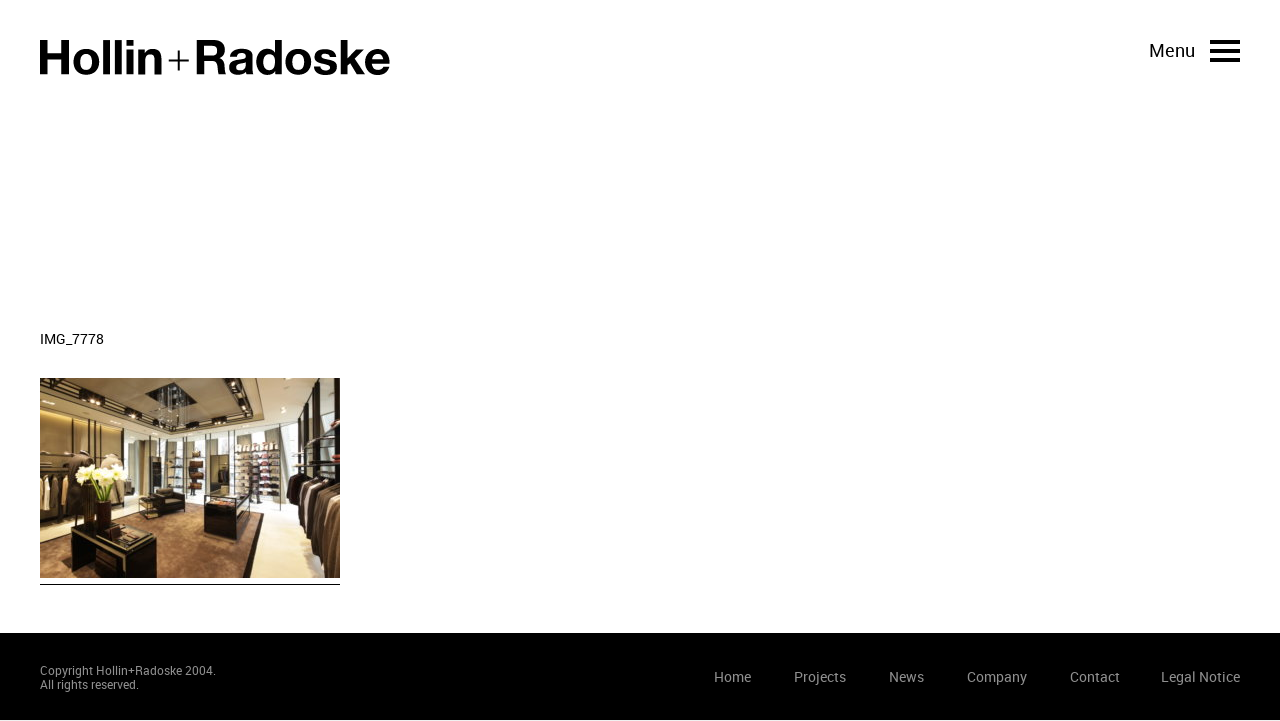

--- FILE ---
content_type: text/html; charset=UTF-8
request_url: https://www.hollinradoske.com/en/project/fashion/boss-store-tokyo-omotesando/attachment/img_7778/
body_size: 7474
content:
<!DOCTYPE html>
<html lang="en">

<head>
    <meta charset="utf-8">
    <meta http-equiv="X-UA-Compatible" content="IE=edge">
    <meta name="viewport" content="width=device-width, initial-scale=1">

    <meta name="author" content="Hollin+Radoske" />
    <meta name="owner" content="Hollin+Radoske" />
    <meta name="copyright" content="Hollin+Radoske" />
    <meta name="rating" content="General" />

    <meta name="robots" content="index,follow" />
    <meta name="revisit-after" content="2 weeks" />

    <title>IMG_7778 - Hollin Radoske Architects</title>
    
    <link rel="apple-touch-icon-precomposed" sizes="57x57" href="https://www.hollinradoske.com/en/wp-content/themes/hollin_radoske/img/favicons/apple-touch-icon-57x57.png" />
    <link rel="apple-touch-icon-precomposed" sizes="114x114" href="https://www.hollinradoske.com/en/wp-content/themes/hollin_radoske/img/favicons/apple-touch-icon-114x114.png" />
    <link rel="apple-touch-icon-precomposed" sizes="72x72" href="https://www.hollinradoske.com/en/wp-content/themes/hollin_radoske/img/favicons/apple-touch-icon-72x72.png" />
    <link rel="apple-touch-icon-precomposed" sizes="144x144" href="https://www.hollinradoske.com/en/wp-content/themes/hollin_radoske/img/favicons/apple-touch-icon-144x144.png" />
    <link rel="apple-touch-icon-precomposed" sizes="60x60" href="https://www.hollinradoske.com/en/wp-content/themes/hollin_radoske/img/favicons/apple-touch-icon-60x60.png" />
    <link rel="apple-touch-icon-precomposed" sizes="120x120" href="https://www.hollinradoske.com/en/wp-content/themes/hollin_radoske/img/favicons/apple-touch-icon-120x120.png" />
    <link rel="apple-touch-icon-precomposed" sizes="76x76" href="https://www.hollinradoske.com/en/wp-content/themes/hollin_radoske/img/favicons/apple-touch-icon-76x76.png" />
    <link rel="apple-touch-icon-precomposed" sizes="152x152" href="https://www.hollinradoske.com/en/wp-content/themes/hollin_radoske/img/favicons/apple-touch-icon-152x152.png" />

    <link rel="icon" type="image/png" href="https://www.hollinradoske.com/en/wp-content/themes/hollin_radoske/img/favicons/favicon-196x196.png" sizes="196x196" />
    <link rel="icon" type="image/png" href="https://www.hollinradoske.com/en/wp-content/themes/hollin_radoske/img/favicons/favicon-96x96.png" sizes="96x96" />
    <link rel="icon" type="image/png" href="https://www.hollinradoske.com/en/wp-content/themes/hollin_radoske/img/favicons/favicon-32x32.png" sizes="32x32" />
    <link rel="icon" type="image/png" href="https://www.hollinradoske.com/en/wp-content/themes/hollin_radoske/img/favicons/favicon-16x16.png" sizes="16x16" />
    <link rel="icon" type="image/png" href="https://www.hollinradoske.com/en/wp-content/themes/hollin_radoske/img/favicons/favicon-128.png" sizes="128x128" />

    <meta name="application-name" content="Hollin+Radoske" />
    <meta name="msapplication-TileColor" content="#FFFFFF" />
    <meta name="msapplication-TileImage" content="https://www.hollinradoske.com/en/wp-content/themes/hollin_radoske/img/favicons/mstile-144x144.png" />
    <meta name="msapplication-square70x70logo" content="https://www.hollinradoske.com/en/wp-content/themes/hollin_radoske/img/favicons/mstile-70x70.png" />
    <meta name="msapplication-square150x150logo" content="https://www.hollinradoske.com/en/wp-content/themes/hollin_radoske/img/favicons/mstile-150x150.png" />
    <meta name="msapplication-wide310x150logo" content="https://www.hollinradoske.com/en/wp-content/themes/hollin_radoske/img/favicons/mstile-310x150.png" />
    <meta name="msapplication-square310x310logo" content="https://www.hollinradoske.com/en/wp-content/themes/hollin_radoske/img/favicons/mstile-310x310.png" />

    <link rel="stylesheet" href="https://www.hollinradoske.com/en/wp-content/themes/hollin_radoske/css/style.css?v=1.0.4" type="text/css" />

    <!--[if (lt IE 9) &amp;amp; (!IEMobile)]>
        <script type="text/javascript" src="https://www.hollinradoske.com/en/wp-content/themes/hollin_radoske/js/plugins-ie.all.min.js?v=1.0.4"></script> 
    <![endif]-->

    <!-- Google Tag Manager -->
        <script>(function(w,d,s,l,i){w[l]=w[l]||[];w[l].push({'gtm.start': new Date().getTime(),event:'gtm.js'});var f=d.getElementsByTagName(s)[0], j=d.createElement(s),dl=l!='dataLayer'?'&l='+l:'';j.async=true;j.src= 'https://www.googletagmanager.com/gtm.js?id='+i+dl;f.parentNode.insertBefore(j,f); })(window,document,'script','dataLayer','GTM-MVLC7LW');</script>
    <!-- End Google Tag Manager -->

    <script>
        (function(i,s,o,g,r,a,m){i['GoogleAnalyticsObject']=r;i[r]=i[r]||function(){
            (i[r].q=i[r].q||[]).push(arguments)},i[r].l=1*new Date();a=s.createElement(o),
            m=s.getElementsByTagName(o)[0];a.async=1;a.src=g;m.parentNode.insertBefore(a,m)
        })(window,document,'script','https://www.google-analytics.com/analytics.js','ga');
          ga('create', 'UA-91997972-1', 'auto');
          ga('send', 'pageview');
    </script>

    <!-- Google tag (gtag.js) -->
    <script async src="https://www.googletagmanager.com/gtag/js?id=G-7FJNFZ6N34"></script>
    <script>
        window.dataLayer = window.dataLayer || [];
        function gtag(){dataLayer.push(arguments);}
        gtag('js', new Date());

        gtag('config', 'G-7FJNFZ6N34');
    </script>    

    <meta name='robots' content='index, follow, max-image-preview:large, max-snippet:-1, max-video-preview:-1' />
<script type="text/javascript">
/* <![CDATA[ */
window.koko_analytics = {"url":"https:\/\/www.hollinradoske.com\/en\/wp-admin\/admin-ajax.php?action=koko_analytics_collect","site_url":"https:\/\/www.hollinradoske.com\/en","post_id":813,"path":"\/project\/fashion\/boss-store-tokyo-omotesando\/attachment\/img_7778\/","method":"cookie","use_cookie":true};
/* ]]> */
</script>

	<!-- This site is optimized with the Yoast SEO plugin v26.6 - https://yoast.com/wordpress/plugins/seo/ -->
	<title>IMG_7778 - Hollin Radoske Architects</title>
	<link rel="canonical" href="https://www.hollinradoske.com/en/project/fashion/boss-store-tokyo-omotesando/attachment/img_7778/" />
	<meta property="og:locale" content="en_US" />
	<meta property="og:type" content="article" />
	<meta property="og:title" content="IMG_7778 - Hollin Radoske Architects" />
	<meta property="og:url" content="https://www.hollinradoske.com/en/project/fashion/boss-store-tokyo-omotesando/attachment/img_7778/" />
	<meta property="og:site_name" content="Hollin Radoske Architects" />
	<meta property="og:image" content="https://www.hollinradoske.com/en/project/fashion/boss-store-tokyo-omotesando/attachment/img_7778" />
	<meta property="og:image:width" content="1024" />
	<meta property="og:image:height" content="683" />
	<meta property="og:image:type" content="image/jpeg" />
	<meta name="twitter:card" content="summary_large_image" />
	<script type="application/ld+json" class="yoast-schema-graph">{"@context":"https://schema.org","@graph":[{"@type":"WebPage","@id":"https://www.hollinradoske.com/en/project/fashion/boss-store-tokyo-omotesando/attachment/img_7778/","url":"https://www.hollinradoske.com/en/project/fashion/boss-store-tokyo-omotesando/attachment/img_7778/","name":"IMG_7778 - Hollin Radoske Architects","isPartOf":{"@id":"https://www.hollinradoske.com/en/#website"},"primaryImageOfPage":{"@id":"https://www.hollinradoske.com/en/project/fashion/boss-store-tokyo-omotesando/attachment/img_7778/#primaryimage"},"image":{"@id":"https://www.hollinradoske.com/en/project/fashion/boss-store-tokyo-omotesando/attachment/img_7778/#primaryimage"},"thumbnailUrl":"https://www.hollinradoske.com/en/wp-content/uploads/sites/1/2017/07/IMG_7778.jpg","datePublished":"2017-07-03T13:43:15+00:00","breadcrumb":{"@id":"https://www.hollinradoske.com/en/project/fashion/boss-store-tokyo-omotesando/attachment/img_7778/#breadcrumb"},"inLanguage":"en-US","potentialAction":[{"@type":"ReadAction","target":["https://www.hollinradoske.com/en/project/fashion/boss-store-tokyo-omotesando/attachment/img_7778/"]}]},{"@type":"ImageObject","inLanguage":"en-US","@id":"https://www.hollinradoske.com/en/project/fashion/boss-store-tokyo-omotesando/attachment/img_7778/#primaryimage","url":"https://www.hollinradoske.com/en/wp-content/uploads/sites/1/2017/07/IMG_7778.jpg","contentUrl":"https://www.hollinradoske.com/en/wp-content/uploads/sites/1/2017/07/IMG_7778.jpg","width":5616,"height":3744},{"@type":"BreadcrumbList","@id":"https://www.hollinradoske.com/en/project/fashion/boss-store-tokyo-omotesando/attachment/img_7778/#breadcrumb","itemListElement":[{"@type":"ListItem","position":1,"name":"Home","item":"https://www.hollinradoske.com/en/"},{"@type":"ListItem","position":2,"name":"BOSS Store Tokyo Omotesando","item":"https://www.hollinradoske.com/en/project/fashion/boss-store-tokyo-omotesando/"},{"@type":"ListItem","position":3,"name":"IMG_7778"}]},{"@type":"WebSite","@id":"https://www.hollinradoske.com/en/#website","url":"https://www.hollinradoske.com/en/","name":"Hollin Radoske Architects","description":"","potentialAction":[{"@type":"SearchAction","target":{"@type":"EntryPoint","urlTemplate":"https://www.hollinradoske.com/en/?s={search_term_string}"},"query-input":{"@type":"PropertyValueSpecification","valueRequired":true,"valueName":"search_term_string"}}],"inLanguage":"en-US"}]}</script>
	<!-- / Yoast SEO plugin. -->


<link rel='dns-prefetch' href='//challenges.cloudflare.com' />
<link rel="alternate" title="oEmbed (JSON)" type="application/json+oembed" href="https://www.hollinradoske.com/en/wp-json/oembed/1.0/embed?url=https%3A%2F%2Fwww.hollinradoske.com%2Fen%2Fproject%2Ffashion%2Fboss-store-tokyo-omotesando%2Fattachment%2Fimg_7778%2F" />
<link rel="alternate" title="oEmbed (XML)" type="text/xml+oembed" href="https://www.hollinradoske.com/en/wp-json/oembed/1.0/embed?url=https%3A%2F%2Fwww.hollinradoske.com%2Fen%2Fproject%2Ffashion%2Fboss-store-tokyo-omotesando%2Fattachment%2Fimg_7778%2F&#038;format=xml" />
<style id='wp-img-auto-sizes-contain-inline-css' type='text/css'>
img:is([sizes=auto i],[sizes^="auto," i]){contain-intrinsic-size:3000px 1500px}
/*# sourceURL=wp-img-auto-sizes-contain-inline-css */
</style>
<style id='wp-block-library-inline-css' type='text/css'>
:root{--wp-block-synced-color:#7a00df;--wp-block-synced-color--rgb:122,0,223;--wp-bound-block-color:var(--wp-block-synced-color);--wp-editor-canvas-background:#ddd;--wp-admin-theme-color:#007cba;--wp-admin-theme-color--rgb:0,124,186;--wp-admin-theme-color-darker-10:#006ba1;--wp-admin-theme-color-darker-10--rgb:0,107,160.5;--wp-admin-theme-color-darker-20:#005a87;--wp-admin-theme-color-darker-20--rgb:0,90,135;--wp-admin-border-width-focus:2px}@media (min-resolution:192dpi){:root{--wp-admin-border-width-focus:1.5px}}.wp-element-button{cursor:pointer}:root .has-very-light-gray-background-color{background-color:#eee}:root .has-very-dark-gray-background-color{background-color:#313131}:root .has-very-light-gray-color{color:#eee}:root .has-very-dark-gray-color{color:#313131}:root .has-vivid-green-cyan-to-vivid-cyan-blue-gradient-background{background:linear-gradient(135deg,#00d084,#0693e3)}:root .has-purple-crush-gradient-background{background:linear-gradient(135deg,#34e2e4,#4721fb 50%,#ab1dfe)}:root .has-hazy-dawn-gradient-background{background:linear-gradient(135deg,#faaca8,#dad0ec)}:root .has-subdued-olive-gradient-background{background:linear-gradient(135deg,#fafae1,#67a671)}:root .has-atomic-cream-gradient-background{background:linear-gradient(135deg,#fdd79a,#004a59)}:root .has-nightshade-gradient-background{background:linear-gradient(135deg,#330968,#31cdcf)}:root .has-midnight-gradient-background{background:linear-gradient(135deg,#020381,#2874fc)}:root{--wp--preset--font-size--normal:16px;--wp--preset--font-size--huge:42px}.has-regular-font-size{font-size:1em}.has-larger-font-size{font-size:2.625em}.has-normal-font-size{font-size:var(--wp--preset--font-size--normal)}.has-huge-font-size{font-size:var(--wp--preset--font-size--huge)}.has-text-align-center{text-align:center}.has-text-align-left{text-align:left}.has-text-align-right{text-align:right}.has-fit-text{white-space:nowrap!important}#end-resizable-editor-section{display:none}.aligncenter{clear:both}.items-justified-left{justify-content:flex-start}.items-justified-center{justify-content:center}.items-justified-right{justify-content:flex-end}.items-justified-space-between{justify-content:space-between}.screen-reader-text{border:0;clip-path:inset(50%);height:1px;margin:-1px;overflow:hidden;padding:0;position:absolute;width:1px;word-wrap:normal!important}.screen-reader-text:focus{background-color:#ddd;clip-path:none;color:#444;display:block;font-size:1em;height:auto;left:5px;line-height:normal;padding:15px 23px 14px;text-decoration:none;top:5px;width:auto;z-index:100000}html :where(.has-border-color){border-style:solid}html :where([style*=border-top-color]){border-top-style:solid}html :where([style*=border-right-color]){border-right-style:solid}html :where([style*=border-bottom-color]){border-bottom-style:solid}html :where([style*=border-left-color]){border-left-style:solid}html :where([style*=border-width]){border-style:solid}html :where([style*=border-top-width]){border-top-style:solid}html :where([style*=border-right-width]){border-right-style:solid}html :where([style*=border-bottom-width]){border-bottom-style:solid}html :where([style*=border-left-width]){border-left-style:solid}html :where(img[class*=wp-image-]){height:auto;max-width:100%}:where(figure){margin:0 0 1em}html :where(.is-position-sticky){--wp-admin--admin-bar--position-offset:var(--wp-admin--admin-bar--height,0px)}@media screen and (max-width:600px){html :where(.is-position-sticky){--wp-admin--admin-bar--position-offset:0px}}

/*# sourceURL=wp-block-library-inline-css */
</style><style id='global-styles-inline-css' type='text/css'>
:root{--wp--preset--aspect-ratio--square: 1;--wp--preset--aspect-ratio--4-3: 4/3;--wp--preset--aspect-ratio--3-4: 3/4;--wp--preset--aspect-ratio--3-2: 3/2;--wp--preset--aspect-ratio--2-3: 2/3;--wp--preset--aspect-ratio--16-9: 16/9;--wp--preset--aspect-ratio--9-16: 9/16;--wp--preset--color--black: #000000;--wp--preset--color--cyan-bluish-gray: #abb8c3;--wp--preset--color--white: #ffffff;--wp--preset--color--pale-pink: #f78da7;--wp--preset--color--vivid-red: #cf2e2e;--wp--preset--color--luminous-vivid-orange: #ff6900;--wp--preset--color--luminous-vivid-amber: #fcb900;--wp--preset--color--light-green-cyan: #7bdcb5;--wp--preset--color--vivid-green-cyan: #00d084;--wp--preset--color--pale-cyan-blue: #8ed1fc;--wp--preset--color--vivid-cyan-blue: #0693e3;--wp--preset--color--vivid-purple: #9b51e0;--wp--preset--gradient--vivid-cyan-blue-to-vivid-purple: linear-gradient(135deg,rgb(6,147,227) 0%,rgb(155,81,224) 100%);--wp--preset--gradient--light-green-cyan-to-vivid-green-cyan: linear-gradient(135deg,rgb(122,220,180) 0%,rgb(0,208,130) 100%);--wp--preset--gradient--luminous-vivid-amber-to-luminous-vivid-orange: linear-gradient(135deg,rgb(252,185,0) 0%,rgb(255,105,0) 100%);--wp--preset--gradient--luminous-vivid-orange-to-vivid-red: linear-gradient(135deg,rgb(255,105,0) 0%,rgb(207,46,46) 100%);--wp--preset--gradient--very-light-gray-to-cyan-bluish-gray: linear-gradient(135deg,rgb(238,238,238) 0%,rgb(169,184,195) 100%);--wp--preset--gradient--cool-to-warm-spectrum: linear-gradient(135deg,rgb(74,234,220) 0%,rgb(151,120,209) 20%,rgb(207,42,186) 40%,rgb(238,44,130) 60%,rgb(251,105,98) 80%,rgb(254,248,76) 100%);--wp--preset--gradient--blush-light-purple: linear-gradient(135deg,rgb(255,206,236) 0%,rgb(152,150,240) 100%);--wp--preset--gradient--blush-bordeaux: linear-gradient(135deg,rgb(254,205,165) 0%,rgb(254,45,45) 50%,rgb(107,0,62) 100%);--wp--preset--gradient--luminous-dusk: linear-gradient(135deg,rgb(255,203,112) 0%,rgb(199,81,192) 50%,rgb(65,88,208) 100%);--wp--preset--gradient--pale-ocean: linear-gradient(135deg,rgb(255,245,203) 0%,rgb(182,227,212) 50%,rgb(51,167,181) 100%);--wp--preset--gradient--electric-grass: linear-gradient(135deg,rgb(202,248,128) 0%,rgb(113,206,126) 100%);--wp--preset--gradient--midnight: linear-gradient(135deg,rgb(2,3,129) 0%,rgb(40,116,252) 100%);--wp--preset--font-size--small: 13px;--wp--preset--font-size--medium: 20px;--wp--preset--font-size--large: 36px;--wp--preset--font-size--x-large: 42px;--wp--preset--spacing--20: 0.44rem;--wp--preset--spacing--30: 0.67rem;--wp--preset--spacing--40: 1rem;--wp--preset--spacing--50: 1.5rem;--wp--preset--spacing--60: 2.25rem;--wp--preset--spacing--70: 3.38rem;--wp--preset--spacing--80: 5.06rem;--wp--preset--shadow--natural: 6px 6px 9px rgba(0, 0, 0, 0.2);--wp--preset--shadow--deep: 12px 12px 50px rgba(0, 0, 0, 0.4);--wp--preset--shadow--sharp: 6px 6px 0px rgba(0, 0, 0, 0.2);--wp--preset--shadow--outlined: 6px 6px 0px -3px rgb(255, 255, 255), 6px 6px rgb(0, 0, 0);--wp--preset--shadow--crisp: 6px 6px 0px rgb(0, 0, 0);}:where(.is-layout-flex){gap: 0.5em;}:where(.is-layout-grid){gap: 0.5em;}body .is-layout-flex{display: flex;}.is-layout-flex{flex-wrap: wrap;align-items: center;}.is-layout-flex > :is(*, div){margin: 0;}body .is-layout-grid{display: grid;}.is-layout-grid > :is(*, div){margin: 0;}:where(.wp-block-columns.is-layout-flex){gap: 2em;}:where(.wp-block-columns.is-layout-grid){gap: 2em;}:where(.wp-block-post-template.is-layout-flex){gap: 1.25em;}:where(.wp-block-post-template.is-layout-grid){gap: 1.25em;}.has-black-color{color: var(--wp--preset--color--black) !important;}.has-cyan-bluish-gray-color{color: var(--wp--preset--color--cyan-bluish-gray) !important;}.has-white-color{color: var(--wp--preset--color--white) !important;}.has-pale-pink-color{color: var(--wp--preset--color--pale-pink) !important;}.has-vivid-red-color{color: var(--wp--preset--color--vivid-red) !important;}.has-luminous-vivid-orange-color{color: var(--wp--preset--color--luminous-vivid-orange) !important;}.has-luminous-vivid-amber-color{color: var(--wp--preset--color--luminous-vivid-amber) !important;}.has-light-green-cyan-color{color: var(--wp--preset--color--light-green-cyan) !important;}.has-vivid-green-cyan-color{color: var(--wp--preset--color--vivid-green-cyan) !important;}.has-pale-cyan-blue-color{color: var(--wp--preset--color--pale-cyan-blue) !important;}.has-vivid-cyan-blue-color{color: var(--wp--preset--color--vivid-cyan-blue) !important;}.has-vivid-purple-color{color: var(--wp--preset--color--vivid-purple) !important;}.has-black-background-color{background-color: var(--wp--preset--color--black) !important;}.has-cyan-bluish-gray-background-color{background-color: var(--wp--preset--color--cyan-bluish-gray) !important;}.has-white-background-color{background-color: var(--wp--preset--color--white) !important;}.has-pale-pink-background-color{background-color: var(--wp--preset--color--pale-pink) !important;}.has-vivid-red-background-color{background-color: var(--wp--preset--color--vivid-red) !important;}.has-luminous-vivid-orange-background-color{background-color: var(--wp--preset--color--luminous-vivid-orange) !important;}.has-luminous-vivid-amber-background-color{background-color: var(--wp--preset--color--luminous-vivid-amber) !important;}.has-light-green-cyan-background-color{background-color: var(--wp--preset--color--light-green-cyan) !important;}.has-vivid-green-cyan-background-color{background-color: var(--wp--preset--color--vivid-green-cyan) !important;}.has-pale-cyan-blue-background-color{background-color: var(--wp--preset--color--pale-cyan-blue) !important;}.has-vivid-cyan-blue-background-color{background-color: var(--wp--preset--color--vivid-cyan-blue) !important;}.has-vivid-purple-background-color{background-color: var(--wp--preset--color--vivid-purple) !important;}.has-black-border-color{border-color: var(--wp--preset--color--black) !important;}.has-cyan-bluish-gray-border-color{border-color: var(--wp--preset--color--cyan-bluish-gray) !important;}.has-white-border-color{border-color: var(--wp--preset--color--white) !important;}.has-pale-pink-border-color{border-color: var(--wp--preset--color--pale-pink) !important;}.has-vivid-red-border-color{border-color: var(--wp--preset--color--vivid-red) !important;}.has-luminous-vivid-orange-border-color{border-color: var(--wp--preset--color--luminous-vivid-orange) !important;}.has-luminous-vivid-amber-border-color{border-color: var(--wp--preset--color--luminous-vivid-amber) !important;}.has-light-green-cyan-border-color{border-color: var(--wp--preset--color--light-green-cyan) !important;}.has-vivid-green-cyan-border-color{border-color: var(--wp--preset--color--vivid-green-cyan) !important;}.has-pale-cyan-blue-border-color{border-color: var(--wp--preset--color--pale-cyan-blue) !important;}.has-vivid-cyan-blue-border-color{border-color: var(--wp--preset--color--vivid-cyan-blue) !important;}.has-vivid-purple-border-color{border-color: var(--wp--preset--color--vivid-purple) !important;}.has-vivid-cyan-blue-to-vivid-purple-gradient-background{background: var(--wp--preset--gradient--vivid-cyan-blue-to-vivid-purple) !important;}.has-light-green-cyan-to-vivid-green-cyan-gradient-background{background: var(--wp--preset--gradient--light-green-cyan-to-vivid-green-cyan) !important;}.has-luminous-vivid-amber-to-luminous-vivid-orange-gradient-background{background: var(--wp--preset--gradient--luminous-vivid-amber-to-luminous-vivid-orange) !important;}.has-luminous-vivid-orange-to-vivid-red-gradient-background{background: var(--wp--preset--gradient--luminous-vivid-orange-to-vivid-red) !important;}.has-very-light-gray-to-cyan-bluish-gray-gradient-background{background: var(--wp--preset--gradient--very-light-gray-to-cyan-bluish-gray) !important;}.has-cool-to-warm-spectrum-gradient-background{background: var(--wp--preset--gradient--cool-to-warm-spectrum) !important;}.has-blush-light-purple-gradient-background{background: var(--wp--preset--gradient--blush-light-purple) !important;}.has-blush-bordeaux-gradient-background{background: var(--wp--preset--gradient--blush-bordeaux) !important;}.has-luminous-dusk-gradient-background{background: var(--wp--preset--gradient--luminous-dusk) !important;}.has-pale-ocean-gradient-background{background: var(--wp--preset--gradient--pale-ocean) !important;}.has-electric-grass-gradient-background{background: var(--wp--preset--gradient--electric-grass) !important;}.has-midnight-gradient-background{background: var(--wp--preset--gradient--midnight) !important;}.has-small-font-size{font-size: var(--wp--preset--font-size--small) !important;}.has-medium-font-size{font-size: var(--wp--preset--font-size--medium) !important;}.has-large-font-size{font-size: var(--wp--preset--font-size--large) !important;}.has-x-large-font-size{font-size: var(--wp--preset--font-size--x-large) !important;}
/*# sourceURL=global-styles-inline-css */
</style>

<style id='classic-theme-styles-inline-css' type='text/css'>
/*! This file is auto-generated */
.wp-block-button__link{color:#fff;background-color:#32373c;border-radius:9999px;box-shadow:none;text-decoration:none;padding:calc(.667em + 2px) calc(1.333em + 2px);font-size:1.125em}.wp-block-file__button{background:#32373c;color:#fff;text-decoration:none}
/*# sourceURL=/wp-includes/css/classic-themes.min.css */
</style>
<link rel='stylesheet' id='contact-form-7-css' href='https://www.hollinradoske.com/en/wp-content/plugins/contact-form-7/includes/css/styles.css' type='text/css' media='all' />
<link rel="https://api.w.org/" href="https://www.hollinradoske.com/en/wp-json/" /><link rel="alternate" title="JSON" type="application/json" href="https://www.hollinradoske.com/en/wp-json/wp/v2/media/813" /><link rel='shortlink' href='https://www.hollinradoske.com/en/?p=813' />
<link rel="alternate" href="https://www.hollinradoske.com/en/project/fashion/boss-store-tokyo-omotesando/attachment/img_7778/" hreflang="x-default" />
</head>

<body>

    <!-- Google Tag Manager (noscript) -->
        <noscript><iframe src="https://www.googletagmanager.com/ns.html?id=GTM-MVLC7LW" height="0" width="0" style="display:none;visibility:hidden"></iframe></noscript>
    <!-- End Google Tag Manager (noscript) -->
    
    <a href="#" id="menu_toggle"><span class="menu_toggle_int"><span class="label">Menu</span><span class="line"></span></span></a>
    
    <div id="menu_overlay">
        <div id="menu_wrapper">
            <a href="https://www.hollinradoske.com/en" class="logo white" title="Home">Home</a>
            
            <div id="menu_overlay_content">
                <div id="menu_overlay_content_int">
                    <nav id="menu">
                        <ul id="main_menu">
                            <li id="menu-item-69" class="menu-item menu-item-type-post_type menu-item-object-page menu-item-69"><a href="https://www.hollinradoske.com/en/projects/">Projects</a></li>
<li id="menu-item-70" class="menu-item menu-item-type-post_type menu-item-object-page menu-item-70"><a href="https://www.hollinradoske.com/en/latest-news/">News</a></li>
<li id="menu-item-71" class="menu-item menu-item-type-post_type menu-item-object-page menu-item-71"><a href="https://www.hollinradoske.com/en/company/">Company</a></li>
<li id="menu-item-72" class="menu-item menu-item-type-post_type menu-item-object-page menu-item-72"><a href="https://www.hollinradoske.com/en/contact/">Contact</a></li>
<li id="menu-item-708" class="menu-item menu-item-type-post_type menu-item-object-page menu-item-708"><a href="https://www.hollinradoske.com/en/legal/">Legal Notice</a></li>
                        </ul>
                        
                        <a href="#" id="search_toggle"></a>
                        
                        <div id="language_menu_wrapper">
                            <a href="https://www.hollinradoske.com/" title="DE">DE</a><a href="https://www.hollinradoske.com/en/project/fashion/boss-store-tokyo-omotesando/attachment/img_7778/" title="EN" class="current_language" aria-current="page">EN</a>  
                        </div>                
                        
                        <div id="search_menu">
                            <form action="https://www.hollinradoske.com/en" method="get" id="search_form_menu" name="search_form">
                                <input type="text" class="search-input" name="s" id="s" placeholder="Search">
                                <input type="hidden" name="post_type" value="any" />
                            </form>                    
                        </div>
                    </nav>
                </div>
            </div>
        </div>
    </div>
    
    
    <header class="int">
        <a href="https://www.hollinradoske.com/en" class="logo" title="Home">Home</a>
        
        <div id="language_menu_wrapper_desktop">
            <a href="https://www.hollinradoske.com/" title="DE">DE</a><a href="https://www.hollinradoske.com/en/project/fashion/boss-store-tokyo-omotesando/attachment/img_7778/" title="EN" class="current_language" aria-current="page">EN</a>  
        </div>                
        
        <div id="menu_desktop">
            <ul>
                <li id="menu-item-1064" class="menu-item menu-item-type-post_type menu-item-object-page menu-item-1064"><a href="https://www.hollinradoske.com/en/projects/">Projects</a></li>
<li id="menu-item-1065" class="menu-item menu-item-type-post_type menu-item-object-page menu-item-1065"><a href="https://www.hollinradoske.com/en/latest-news/">News</a></li>
<li id="menu-item-1066" class="menu-item menu-item-type-post_type menu-item-object-page menu-item-1066"><a href="https://www.hollinradoske.com/en/company/">Company</a></li>
<li id="menu-item-1068" class="menu-item menu-item-type-post_type menu-item-object-page menu-item-1068"><a href="https://www.hollinradoske.com/en/contact/">Contact</a></li>
            </ul>
            
            <div id="search_form_desktop">
                <form action="https://www.hollinradoske.com/en" method="get" id="search_form_menu_desktop" name="search_form_desktop">
                    <input type="text" class="search-input" name="s" placeholder="Search">
                    <input type="hidden" name="post_type" value="any" />
                </form>                    
            </div>
            
            <a href="#" id="search_toggle_desktop"></a>
        </div>
        
        <div class="content clearfix">
            <div class="col">

                
                                
                    <h1>IMG_7778</h1>
                    <p class="attachment"><a href='https://www.hollinradoske.com/en/wp-content/uploads/sites/1/2017/07/IMG_7778.jpg'><img fetchpriority="high" decoding="async" width="300" height="200" src="https://www.hollinradoske.com/en/wp-content/uploads/sites/1/2017/07/IMG_7778-300x200.jpg" class="attachment-medium size-medium" alt="" srcset="https://www.hollinradoske.com/en/wp-content/uploads/sites/1/2017/07/IMG_7778-300x200.jpg 300w, https://www.hollinradoske.com/en/wp-content/uploads/sites/1/2017/07/IMG_7778-1024x683.jpg 1024w, https://www.hollinradoske.com/en/wp-content/uploads/sites/1/2017/07/IMG_7778-220x147.jpg 220w, https://www.hollinradoske.com/en/wp-content/uploads/sites/1/2017/07/IMG_7778-440x293.jpg 440w, https://www.hollinradoske.com/en/wp-content/uploads/sites/1/2017/07/IMG_7778-1280x853.jpg 1280w, https://www.hollinradoske.com/en/wp-content/uploads/sites/1/2017/07/IMG_7778-1600x1067.jpg 1600w" sizes="(max-width: 300px) 100vw, 300px" /></a></p>

                                
            </div>
        </div>
    </header>
    
    <section id="topbar">
        <a href="https://www.hollinradoske.com/en" class="logo_topbar" title="Home">Home</a>
        
        <div id="language_menu_wrapper_topbar">
            <a href="https://www.hollinradoske.com/" title="DE">DE</a><a href="https://www.hollinradoske.com/en/project/fashion/boss-store-tokyo-omotesando/attachment/img_7778/" title="EN" class="current_language" aria-current="page">EN</a>  
        </div>                
        
        <div id="menu_topbar">
            <ul>
                <li class="menu-item menu-item-type-post_type menu-item-object-page menu-item-1064"><a href="https://www.hollinradoske.com/en/projects/">Projects</a></li>
<li class="menu-item menu-item-type-post_type menu-item-object-page menu-item-1065"><a href="https://www.hollinradoske.com/en/latest-news/">News</a></li>
<li class="menu-item menu-item-type-post_type menu-item-object-page menu-item-1066"><a href="https://www.hollinradoske.com/en/company/">Company</a></li>
<li class="menu-item menu-item-type-post_type menu-item-object-page menu-item-1068"><a href="https://www.hollinradoske.com/en/contact/">Contact</a></li>
            </ul>
            
            <div id="search_form_topbar">
                <form action="https://www.hollinradoske.com/en" method="get" id="search_form_menu_topbar" name="search_form_topbar">
                    <input type="text" class="search-input" name="s" placeholder="Search">
                    <input type="hidden" name="post_type" value="any" />
                </form>                    
            </div>
            
            <a href="#" id="search_toggle_topbar"></a>
        </div>
        
        <a href="#" id="menu_toggle_topbar"><span class="menu_toggle_int"><span class="label">Menu</span><span class="line"></span></span></a>
    </section>

    <footer class="clearfix">
        <div class="copyright">
            <p>Copyright Hollin+Radoske 2004.<br />
All rights reserved.</p>
        </div>
        
        <div class="footer_menu">
            <ul>
                <li id="menu-item-1069" class="menu-item menu-item-type-post_type menu-item-object-page menu-item-home menu-item-1069"><a href="https://www.hollinradoske.com/en/">Home</a></li>
<li id="menu-item-1070" class="menu-item menu-item-type-post_type menu-item-object-page menu-item-1070"><a href="https://www.hollinradoske.com/en/projects/">Projects</a></li>
<li id="menu-item-1071" class="menu-item menu-item-type-post_type menu-item-object-page menu-item-1071"><a href="https://www.hollinradoske.com/en/latest-news/">News</a></li>
<li id="menu-item-1072" class="menu-item menu-item-type-post_type menu-item-object-page menu-item-1072"><a href="https://www.hollinradoske.com/en/company/">Company</a></li>
<li id="menu-item-1074" class="menu-item menu-item-type-post_type menu-item-object-page menu-item-1074"><a href="https://www.hollinradoske.com/en/contact/">Contact</a></li>
<li id="menu-item-1075" class="menu-item menu-item-type-post_type menu-item-object-page menu-item-1075"><a href="https://www.hollinradoske.com/en/legal/">Legal Notice</a></li>
            </ul>
        </div>
    </footer>
    
    <script type="text/javascript" src="https://www.hollinradoske.com/en/wp-content/themes/hollin_radoske/js/plugins.all.min.js?v=1.0.4"></script>  
    <script type="text/javascript" src="https://www.hollinradoske.com/en/wp-content/themes/hollin_radoske/js/script_interior.min.js?v=1.0.4"></script>

    <script type="speculationrules">
{"prefetch":[{"source":"document","where":{"and":[{"href_matches":"/en/*"},{"not":{"href_matches":["/en/wp-*.php","/en/wp-admin/*","/en/wp-content/uploads/sites/1/*","/en/wp-content/*","/en/wp-content/plugins/*","/en/wp-content/themes/hollin_radoske/*","/en/*\\?(.+)"]}},{"not":{"selector_matches":"a[rel~=\"nofollow\"]"}},{"not":{"selector_matches":".no-prefetch, .no-prefetch a"}}]},"eagerness":"conservative"}]}
</script>

<!-- Koko Analytics v2.1.1 - https://www.kokoanalytics.com/ -->
<script type="text/javascript">
/* <![CDATA[ */
!function(){var e=window,r="koko_analytics";function t(t){t.m=e[r].use_cookie?"c":e[r].method[0],navigator.sendBeacon(e[r].url,new URLSearchParams(t))}e[r].request=t,e[r].trackPageview=function(){if("prerender"!=document.visibilityState&&!/bot|crawl|spider|seo|lighthouse|facebookexternalhit|preview/i.test(navigator.userAgent)){var i=0==document.referrer.indexOf(e[r].site_url)?"":document.referrer;t({pa:e[r].path,po:e[r].post_id,r:i})}},e.addEventListener("load",function(){e[r].trackPageview()})}();
/* ]]> */
</script>

<script type="text/javascript" src="https://www.hollinradoske.com/en/wp-includes/js/dist/hooks.min.js" id="wp-hooks-js"></script>
<script type="text/javascript" src="https://www.hollinradoske.com/en/wp-includes/js/dist/i18n.min.js" id="wp-i18n-js"></script>
<script type="text/javascript" id="wp-i18n-js-after">
/* <![CDATA[ */
wp.i18n.setLocaleData( { 'text direction\u0004ltr': [ 'ltr' ] } );
//# sourceURL=wp-i18n-js-after
/* ]]> */
</script>
<script type="text/javascript" src="https://www.hollinradoske.com/en/wp-content/plugins/contact-form-7/includes/swv/js/index.js" id="swv-js"></script>
<script type="text/javascript" id="contact-form-7-js-before">
/* <![CDATA[ */
var wpcf7 = {
    "api": {
        "root": "https:\/\/www.hollinradoske.com\/en\/wp-json\/",
        "namespace": "contact-form-7\/v1"
    },
    "cached": 1
};
//# sourceURL=contact-form-7-js-before
/* ]]> */
</script>
<script type="text/javascript" src="https://www.hollinradoske.com/en/wp-content/plugins/contact-form-7/includes/js/index.js" id="contact-form-7-js"></script>
<script type="text/javascript" src="https://challenges.cloudflare.com/turnstile/v0/api.js" id="cloudflare-turnstile-js" data-wp-strategy="async"></script>
<script type="text/javascript" id="cloudflare-turnstile-js-after">
/* <![CDATA[ */
document.addEventListener( 'wpcf7submit', e => turnstile.reset() );
//# sourceURL=cloudflare-turnstile-js-after
/* ]]> */
</script>
</body>
</html>

<!--
Performance optimized by W3 Total Cache. Learn more: https://www.boldgrid.com/w3-total-cache/?utm_source=w3tc&utm_medium=footer_comment&utm_campaign=free_plugin

Page Caching using Disk: Enhanced 

Served from: www.hollinradoske.com @ 2026-01-21 22:04:21 by W3 Total Cache
-->

--- FILE ---
content_type: text/css
request_url: https://www.hollinradoske.com/en/wp-content/themes/hollin_radoske/css/style.css?v=1.0.4
body_size: 9438
content:
@charset "UTF-8";@font-face{font-family:"Roboto Thin";font-weight:normal;font-style:normal;src:url("../font/roboto-thin-webfont.woff2") format("woff2"),url("../font/roboto-thin-webfont.woff") format("woff")}@font-face{font-family:"Roboto Light";font-weight:normal;font-style:normal;src:url("../font/roboto-light-webfont.eot");src:url("../font/roboto-light-webfont.eot?#iefix") format("embedded-opentype"),url("../font/roboto-light-webfont.woff2") format("woff2"),url("../font/roboto-light-webfont.woff") format("woff"),url("../font/roboto-light-webfont.ttf") format("truetype"),url("../font/roboto-light-webfont.svg#robotolight") format("svg")}@font-face{font-family:"Roboto";font-weight:normal;font-style:normal;src:url("../font/roboto-regular-webfont.eot");src:url("../font/roboto-regular-webfont.eot?#iefix") format("embedded-opentype"),url("../font/roboto-regular-webfont.woff2") format("woff2"),url("../font/roboto-regular-webfont.woff") format("woff"),url("../font/roboto-regular-webfont.ttf") format("truetype"),url("../font/roboto-regular-webfont.svg#robotoregular") format("svg")}@font-face{font-family:"Roboto Medium";font-weight:normal;font-style:normal;src:url("../font/roboto-medium-webfont.eot");src:url("../font/roboto-medium-webfont.eot?#iefix") format("embedded-opentype"),url("../font/roboto-medium-webfont.woff2") format("woff2"),url("../font/roboto-medium-webfont.woff") format("woff"),url("../font/roboto-medium-webfont.ttf") format("truetype"),url("../font/roboto-medium-webfont.svg#robotomedium") format("svg")}@font-face{font-family:"Roboto Bold";font-weight:normal;font-style:normal;src:url("../font/roboto-bold-webfont.eot");src:url("../font/roboto-bold-webfont.eot?#iefix") format("embedded-opentype"),url("../font/roboto-bold-webfont.woff2") format("woff2"),url("../font/roboto-bold-webfont.woff") format("woff"),url("../font/roboto-bold-webfont.ttf") format("truetype"),url("../font/roboto-bold-webfont.svg#robotobold") format("svg")}
/*! Flickity v3.0.0
https://flickity.metafizzy.co
---------------------------------------------- */.flickity-enabled{position:relative}.flickity-enabled:focus{outline:none}.flickity-viewport{position:relative;overflow:hidden;height:100%;-ms-touch-action:pan-y;touch-action:pan-y}.flickity-slider{position:absolute;left:0;width:100%;height:100%}.flickity-rtl .flickity-slider{right:0;left:unset}.flickity-enabled.is-draggable{-webkit-user-select:none;-moz-user-select:none;-ms-user-select:none;user-select:none;-webkit-tap-highlight-color:transparent}.flickity-enabled.is-draggable .flickity-viewport.is-pointer-down{cursor:-webkit-grabbing;cursor:grabbing}.flickity-cell{position:absolute;left:0}.flickity-rtl .flickity-cell{right:0;left:unset}.flickity-button{position:absolute;color:#333;border:none;background:transparent}.flickity-button:focus{outline:none}.flickity-button:disabled{cursor:auto;pointer-events:none;display:none}.flickity-button-icon{fill:currentColor;display:none}.flickity-prev-next-button{top:0;width:50%;height:100%}.flickity-prev-next-button.previous{left:0;cursor:url(../img/ico_arrow_left.svg) 0 20,pointer}.flickity-prev-next-button.next{right:0;cursor:url(../img/ico_arrow_right.svg) 62 20,pointer}.flickity-rtl .flickity-prev-next-button.previous{right:0;left:auto}.flickity-rtl .flickity-prev-next-button.next{right:auto;left:0}.flickity-prev-next-button .flickity-button-icon{position:absolute;top:20%;left:20%;width:60%;height:60%}.flickity-page-dots{position:absolute;bottom:-25px;display:-webkit-box;display:-ms-flexbox;display:flex;width:100%;text-align:center;-webkit-box-pack:center;-ms-flex-pack:center;justify-content:center;-ms-flex-wrap:wrap;flex-wrap:wrap}.flickity-rtl .flickity-page-dots{direction:rtl}.flickity-page-dot{display:block;overflow:hidden;width:10px;height:10px;margin:0 8px;padding:0;cursor:pointer;text-indent:-9999px;border:none;border-radius:50%;background:hsla(0,0%,20%,0.25);-webkit-appearance:none;-moz-appearance:none;appearance:none}.flickity-rtl .flickity-page-dot{text-indent:9999px}.flickity-page-dot:focus{outline:none;-webkit-box-shadow:0 0 0 5px #19f;box-shadow:0 0 0 5px #19f}.flickity-page-dot.is-selected{background:hsl(0,0%,20%)}@media (max-width:810px){.flickity-prev-next-button{top:50%;width:63px;height:41px;background-repeat:no-repeat;background-size:100% auto;margin-top:-20px}.flickity-prev-next-button.previous{left:35px;cursor:pointer;background-image:url(../img/ico_arrow_left.svg)}.flickity-prev-next-button.next{right:35px;cursor:pointer;background-image:url(../img/ico_arrow_right.svg)}}@font-face{font-family:"flexslider-icon";font-weight:normal;font-style:normal;src:url("../font/flexslider-icon.eot");src:url("../font/flexslider-icon.eot?#iefix") format("embedded-opentype"),url("../font/flexslider-icon.woff") format("woff"),url("../font/flexslider-icon.ttf") format("truetype"),url("../font/flexslider-icon.svg#flexslider-icon") format("svg")}.flex-container a:focus,.flex-container a:hover,.flex-slider a:focus,.flex-slider a:hover{outline:none}.flex-control-nav,.flex-direction-nav,.slides,.slides>li{margin:0;padding:0;list-style:none}.flexslider .slides>li{background-repeat:no-repeat;background-position:center center;background-size:cover}.flex-pauseplay span{text-transform:capitalize}.flexslider{margin:0;padding:0}.flexslider .slides>li{display:none;height:100%;-webkit-backface-visibility:hidden}.flexslider .slides img{display:block;width:100%}.flexslider .slides:after{line-height:0;display:block;visibility:hidden;clear:both;height:0;content:" "}html[xmlns] .flexslider .slides{display:block}* html .flexslider .slides{height:1%}.no-js .flexslider .slides>li:first-child{display:block}.flexslider{position:relative;zoom:1}.flexslider .slides{zoom:1;height:100%}.flexslider .slides img{height:auto}.flex-viewport{max-height:2000px;-webkit-transition:all 1s ease-in-out;transition:all 1s ease-in-out}.loading .flex-viewport{max-height:300px}.carousel li{margin-right:5px}.flex-direction-nav{position:absolute;z-index:100;bottom:20px;left:40px}.flex-direction-nav li{display:inline-block}.flex-direction-nav a{position:relative;display:block;overflow:hidden;width:60px;height:30px;margin:0 1px 0 0;cursor:pointer;text-decoration:none;text-indent:-9999px;background:#000}.flexslider .flex-direction-nav .flex-prev{position:relative;border-top-left-radius:50px;border-bottom-left-radius:50px}.flexslider .flex-direction-nav .flex-prev:after{position:absolute;top:8px;right:19px;display:block;width:20px;height:13px;content:"";-webkit-transition:all 0.12s ease;transition:all 0.12s ease;opacity:0.5;-moz-opacity:0.5;-khtml-opacity:0.5;background-image:url(../img/arrow_l.svg);background-repeat:no-repeat;background-size:20px 13px;-ms-filter:"progid:DXImageTransform.Microsoft.Alpha(Opacity=50)";filter:alpha(opacity=50)}.flexslider .flex-direction-nav .flex-prev:hover:after{opacity:1;-moz-opacity:1;-khtml-opacity:1;-ms-filter:"progid:DXImageTransform.Microsoft.Alpha(Opacity=1)";filter:alpha(opacity=1)}.flexslider .flex-direction-nav .flex-next{border-top-right-radius:50px;border-bottom-right-radius:50px}.flexslider .flex-direction-nav .flex-next:after{position:absolute;top:8px;left:19px;display:block;width:20px;height:13px;content:"";-webkit-transition:all 0.12s ease;transition:all 0.12s ease;opacity:0.5;-moz-opacity:0.5;-khtml-opacity:0.5;background-image:url(../img/arrow_r.svg);background-repeat:no-repeat;background-size:20px 13px;-ms-filter:"progid:DXImageTransform.Microsoft.Alpha(Opacity=50)";filter:alpha(opacity=50)}.flexslider .flex-direction-nav .flex-next:hover:after{opacity:1;-moz-opacity:1;-khtml-opacity:1;-ms-filter:"progid:DXImageTransform.Microsoft.Alpha(Opacity=1)";filter:alpha(opacity=1)}.flex-direction-nav .flex-disabled{cursor:default;opacity:0!important;filter:alpha(opacity=0)}.flex-pauseplay a{position:absolute;z-index:10;bottom:5px;left:10px;display:block;overflow:hidden;width:20px;height:20px;cursor:pointer;opacity:0.8;color:#000}.flex-pauseplay a:before{font-family:"flexslider-icon";font-size:20px;display:inline-block;content:"\f004"}.flex-pauseplay a:hover{opacity:1}.flex-pauseplay a.flex-play:before{content:"\f003"}.flex-control-nav{font-size:14px;line-height:14px;position:absolute;z-index:100;right:0;bottom:26px;-webkit-box-sizing:border-box;box-sizing:border-box;width:35%;margin:0 auto;padding:40px;text-align:right}.flex-control-nav li{display:inline-block;zoom:1;margin:0 6px;pointer-events:auto}.flex-control-nav li:last-child{margin:0 0 0 6px}.flex-control-paging li a{display:block;-webkit-box-sizing:border-box;box-sizing:border-box;padding:0 3px;-webkit-transition:all 0.22s ease;transition:all 0.22s ease;text-align:left;color:#868686}.flex-control-paging li:last-child a{padding:0 0 0 3px}.flex-control-paging li a:hover{color:#fff}.flex-control-paging li a.flex-active{position:relative;cursor:default;color:#fff}.flex-control-paging li a.flex-active:after{position:absolute;right:0;bottom:-16px;left:0;width:1px;height:10px;margin:0 auto;content:"";background-color:rgba(255,255,255,0.2)}.flex-control-thumbs{position:static;overflow:hidden;margin:5px 0 0}.flex-control-thumbs li{float:left;width:25%;margin:0}.flex-control-thumbs img{display:block;width:100%;height:auto;cursor:pointer;-webkit-transition:all 1s ease;transition:all 1s ease;opacity:0.7}.flex-control-thumbs img:hover{opacity:1}.flex-control-thumbs .flex-active{cursor:default;opacity:1}.slick-slider{position:relative;display:block;-webkit-box-sizing:border-box;box-sizing:border-box;-webkit-user-select:none;-moz-user-select:none;-ms-user-select:none;user-select:none;-webkit-touch-callout:none;-khtml-user-select:none;-ms-touch-action:pan-y;touch-action:pan-y;-webkit-tap-highlight-color:transparent}.slick-list{position:relative;display:block;overflow:hidden;margin:0;padding:0}.slick-list:focus{outline:none}.slick-list.dragging{cursor:pointer;cursor:hand}.slick-slider .slick-list,.slick-slider .slick-track{-webkit-transform:translate3d(0,0,0);transform:translate3d(0,0,0)}.slick-track{position:relative;top:0;left:0;display:block}.slick-track:after,.slick-track:before{display:table;content:""}.slick-track:after{clear:both}.slick-loading .slick-track{visibility:hidden}.slick-slide{display:none;float:left;height:100%;min-height:1px}[dir=rtl] .slick-slide{float:right}.slick-slide img{display:block}.slick-slide.slick-loading img{display:none}.slick-slide.dragging img{pointer-events:none}.slick-initialized .slick-slide{display:block}.slick-loading .slick-slide{visibility:hidden}.slick-vertical .slick-slide{display:block;height:auto;border:1px solid transparent}.slick-arrow.slick-hidden{display:none}::-moz-selection{color:#fff;background:#000}::selection{color:#fff;background:#000}::-moz-selection{color:#fff;background:#000}::-webkit-selection{color:#fff;background:#000}::-webkit-input-placeholder{font-family:"Roboto","Trebuchet MS",Arial,"Lucida Grande","Lucida Sans Unicode","Lucida Sans",Tahoma,sans-serif;font-weight:400;color:#000}:-moz-placeholder{font-family:"Roboto","Trebuchet MS",Arial,"Lucida Grande","Lucida Sans Unicode","Lucida Sans",Tahoma,sans-serif;font-weight:400;color:#000}::-moz-placeholder{font-family:"Roboto","Trebuchet MS",Arial,"Lucida Grande","Lucida Sans Unicode","Lucida Sans",Tahoma,sans-serif;font-weight:400;color:#000}:-ms-input-placeholder{font-family:"Roboto","Trebuchet MS",Arial,"Lucida Grande","Lucida Sans Unicode","Lucida Sans",Tahoma,sans-serif;font-weight:400;color:#000}*,:after,:before{-webkit-box-sizing:border-box;box-sizing:border-box}body{font-family:"Roboto","Trebuchet MS",Arial,"Lucida Grande","Lucida Sans Unicode","Lucida Sans",Tahoma,sans-serif;font-size:24px;line-height:28px;width:100%;height:100%;margin:0 0 0 0;padding:0 0 0 0;text-align:left;color:#fff;background-color:#f0f0f0}body.white{color:#000}body.white a{color:#000}table{font-family:"Roboto","Trebuchet MS",Arial,"Lucida Grande","Lucida Sans Unicode","Lucida Sans",Tahoma,sans-serif;font-size:24px;line-height:28px;color:#6a6969}div,form{margin:0;padding:0;border:0}p{margin:0 0 30px 0;text-align:left}a{text-decoration:none;color:#fff;outline:none}a:active,a:visited{color:#fff}a:hover{color:#fff}a:focus,div:focus,input:focus,select:focus,span:focus,textarea:focus{outline:none}h1{font-family:"Roboto Bold","Trebuchet MS",Arial,"Lucida Grande","Lucida Sans Unicode","Lucida Sans",Tahoma,sans-serif;font-size:24px;font-weight:normal;line-height:34px;margin:0;padding:0}h2{font-family:"Roboto Bold","Trebuchet MS",Arial,"Lucida Grande","Lucida Sans Unicode","Lucida Sans",Tahoma,sans-serif;font-size:20px;font-weight:normal;line-height:30px;margin:0;padding:0}h3{font-family:"Roboto Bold","Trebuchet MS",Arial,"Lucida Grande","Lucida Sans Unicode","Lucida Sans",Tahoma,sans-serif;font-size:17px;font-weight:normal;line-height:20px;margin:0;padding:0}hr{margin:12px 0;border-top:1px solid #ccc;border-bottom:1px solid #fff}b,strong{font-family:"Roboto Bold","Trebuchet MS",Arial,"Lucida Grande","Lucida Sans Unicode","Lucida Sans",Tahoma,sans-serif}input[type=email],input[type=password],input[type=phone],input[type=text],select,textarea{font:14px/18px Roboto,"Trebuchet MS",Arial,"Lucida Grande","Lucida Sans Unicode","Lucida Sans",Tahoma,sans-serif;-webkit-box-sizing:border-box;box-sizing:border-box;width:100%;margin:15px 0;padding:11px 9px;-webkit-transition:all 0.1s ease;transition:all 0.1s ease;color:#000;border:none;border-bottom:1px solid #ccc;border-radius:0;background-color:#fff}input[type=email]:focus,input[type=text]:focus,select:focus,textarea:focus{color:#000}input[type=button],input[type=submit]{font-family:Roboto,"Trebuchet MS",Arial,"Lucida Grande","Lucida Sans Unicode","Lucida Sans",Tahoma,sans-serif;font-size:14px;font-weight:400;line-height:18px;display:inline-block;-webkit-box-sizing:border-box;box-sizing:border-box;margin:20px 0 0 0;padding:12px 54px;cursor:pointer;-webkit-transition:all 0.1s ease;transition:all 0.1s ease;text-align:center;text-decoration:none;color:#fff;border:none;border-radius:0;background:#000}.clear{clear:both}.clearfix:after,.clearfix:before{display:table;content:""}.clearfix:after{clear:both}.clearfix{zoom:1}.centered{text-align:center}.t_align_l{text-align:left}.t_align_r{text-align:right}.pull_l{float:left!important}.pull_r{float:right!important}.alignright{float:right;margin:6px 0 20px 30px}.alignleft{float:left;margin:6px 30px 20px 0}.aligncenter{display:block;margin-right:auto;margin-left:auto}.hidden{display:none}.small_text{font-size:14px;font-weight:normal;line-height:18px}#page_overlay{position:fixed;position:fixed;z-index:30000;top:0;right:0;bottom:0;left:0;width:100%;height:100%;background-color:#fff}#menu_toggle{position:absolute;z-index:15000;top:33px;right:33px;display:none;width:44px;height:36px;padding:16px 7px 7px;-webkit-transition:all 0.48s ease;transition:all 0.48s ease}#menu_toggle span.menu_toggle_int{position:relative;display:block}#menu_toggle span.line{position:relative;display:block;width:30px;height:4px;-webkit-transition:all 0.32s ease;transition:all 0.32s ease;background-color:#000}#menu_toggle span.line:before{position:absolute;top:-9px;left:0;display:block;width:30px;height:4px;content:"";-webkit-transition:all 0.32s ease;transition:all 0.32s ease;background-color:#000}#menu_toggle span.line:after{position:absolute;top:9px;left:0;display:block;width:30px;height:4px;content:"";-webkit-transition:all 0.32s ease;transition:all 0.32s ease;background-color:#000}#menu_toggle span.label{font-size:18px;line-height:18px;position:absolute;top:-16px;right:37px;display:block;height:36px;padding:8px 8px 0 5px;-webkit-transition:all 0.32s ease;transition:all 0.32s ease;color:#000}#menu_toggle.home span.line{-webkit-transition:background-color 0.85s ease,top 0.32s ease;transition:background-color 0.85s ease,top 0.32s ease;background-color:#fff}#menu_toggle.home span.line:before{-webkit-transition:background-color 0.85s ease,top 0.32s ease;transition:background-color 0.85s ease,top 0.32s ease;background-color:#fff}#menu_toggle.home span.line:after{-webkit-transition:background-color 0.85s ease,top 0.32s ease;transition:background-color 0.85s ease,top 0.32s ease;background-color:#fff}#menu_toggle.home span.label{-webkit-transition:color 0.85s ease,top 0.32s ease;transition:color 0.85s ease,top 0.32s ease;color:#fff}#menu_toggle.white span.label{color:#fff}#menu_toggle.white span.line{background-color:#fff}#menu_toggle.white span.line:before{background-color:#fff}#menu_toggle.white span.line:after{background-color:#fff}#menu_toggle.black span.label{color:#000}#menu_toggle.black span.line{background-color:#000}#menu_toggle.black span.line:before{background-color:#000}#menu_toggle.black span.line:after{background-color:#000}#menu_toggle.on{position:fixed;-webkit-transition:all 0.32s ease!important;transition:all 0.32s ease!important}#menu_toggle.on span.line{-webkit-transition:all 0.32s ease!important;transition:all 0.32s ease!important;background-color:#fff}#menu_toggle.on span.line:before{top:0;-webkit-transition:all 0.32s ease!important;transition:all 0.32s ease!important;background-color:#fff}#menu_toggle.on span.line:after{top:0;-webkit-transition:all 0.32s ease!important;transition:all 0.32s ease!important;background-color:#fff}#menu_toggle.on span.label{-webkit-transition:all 0.32s ease!important;transition:all 0.32s ease!important;color:#fff}#menu_overlay{position:fixed;z-index:10000;top:0;left:0;display:none;width:100%;height:100%;padding:40px;background:#000}#menu_wrapper{position:relative;width:100%;height:100%}#menu_wrapper a.logo{position:absolute;top:0;left:0}#menu_overlay_content{display:table;width:100%;height:100%}#menu_overlay_content_int{position:relative;display:table-cell;padding:36px 0;vertical-align:middle}#menu_overlay_content a{color:#fff}#menu{position:relative;width:100%;padding:0 0 0 50%;text-align:right}#menu ul#main_menu{font-family:"Roboto Thin","Trebuchet MS",Arial,"Lucida Grande","Lucida Sans Unicode","Lucida Sans",Tahoma,sans-serif;font-size:60px;line-height:90px;margin:0 0 25px 0;padding:0;list-style:none;-webkit-transition:all 0.1s ease;transition:all 0.1s ease}#menu ul#main_menu li{margin:0;padding:0}#menu ul#main_menu li a{position:relative}#menu ul#main_menu li a:after{position:absolute;bottom:0;left:0;visibility:hidden;width:100%;height:1px;content:"";-webkit-transition:all 0.15s ease;transition:all 0.15s ease;opacity:0;background-color:#fff}#menu ul#main_menu li a:hover:after{visibility:visible;opacity:0.3}#search_toggle{display:inline-block;width:25px;height:24px;margin:0 40px -7px 0;background-image:url(../img/ico_search.svg);background-size:25px 24px}#menu #language_menu_wrapper{display:inline-block}#menu #language_menu_wrapper{font-family:"Roboto","Trebuchet MS",Arial,"Lucida Grande","Lucida Sans Unicode","Lucida Sans",Tahoma,sans-serif;font-size:16px;line-height:24px;display:inline-block}#menu #language_menu_wrapper a{position:relative;display:inline-block;margin:0 20px 0 0;padding:0}#menu #language_menu_wrapper a:last-child{margin:0}#menu #language_menu_wrapper a:after{position:absolute;bottom:0;left:0;visibility:hidden;width:100%;height:1px;content:"";-webkit-transition:all 0.1s ease;transition:all 0.1s ease;opacity:0;background-color:#fff}#menu #language_menu_wrapper a:hover:after{visibility:visible;opacity:0.3}#menu #language_menu_wrapper a.current_language:after{visibility:visible;opacity:0.3}#search_menu{position:absolute;bottom:-1px;left:-40px;overflow:hidden;width:0;-webkit-transition:all 0.42s ease;transition:all 0.42s ease;border-bottom:1px solid #333}#search_menu.on{width:70%}#search_menu input{font-family:"Roboto Thin","Trebuchet MS",Arial,"Lucida Grande","Lucida Sans Unicode","Lucida Sans",Tahoma,sans-serif;font-size:60px;line-height:60px;width:100%;margin:0 0 10px 0;padding:0 40px;color:#fff;border:none;background-color:transparent}#search_menu input::-webkit-input-placeholder{font-family:"Roboto Thin","Trebuchet MS",Arial,"Lucida Grande","Lucida Sans Unicode","Lucida Sans",Tahoma,sans-serif;color:#fff}#search_menu input:-moz-placeholder{font-family:"Roboto Thin","Trebuchet MS",Arial,"Lucida Grande","Lucida Sans Unicode","Lucida Sans",Tahoma,sans-serif;color:#fff}#search_menu input::-moz-placeholder{font-family:"Roboto Thin","Trebuchet MS",Arial,"Lucida Grande","Lucida Sans Unicode","Lucida Sans",Tahoma,sans-serif;color:#fff}#search_menu input:-ms-input-placeholder{font-family:"Roboto Thin","Trebuchet MS",Arial,"Lucida Grande","Lucida Sans Unicode","Lucida Sans",Tahoma,sans-serif;color:#fff}#search_menu input::-moz-selection{color:#000;background:#fff}#search_menu input::selection{color:#000;background:#fff}#search_menu input::-moz-selection{color:#000;background:#fff}#search_menu input::-webkit-selection{color:#000;background:#fff}#language_menu_wrapper_desktop{font-size:14px;line-height:24px;display:inline-block;margin:0 0 0 37px}#language_menu_wrapper_desktop a{margin:0 18px 0 0;-webkit-transition:all 0.22s ease;transition:all 0.22s ease;text-transform:capitalize;color:rgba(0,0,0,0.55)}#language_menu_wrapper_desktop a:last-child{margin:0}header.home #language_menu_wrapper_desktop a{-webkit-transition:all 0.62s ease;transition:all 0.62s ease}#language_menu_wrapper_desktop.white a{color:rgba(255,255,255,0.33)}#language_menu_wrapper_desktop a:hover{color:#000}#language_menu_wrapper_desktop.white a:hover{color:#fff}#language_menu_wrapper_desktop a.current_language{color:#000}#language_menu_wrapper_desktop.white a.current_language{color:#fff}#wrapper_logo_home.white #language_menu_wrapper_desktop a{color:rgba(255,255,255,0.33)}#wrapper_logo_home.white #language_menu_wrapper_desktop a:hover{color:#fff}#wrapper_logo_home.white #language_menu_wrapper_desktop a.current_language{color:#fff}#menu_desktop{position:absolute;z-index:10;top:40px;right:40px;width:100%;width:calc(100% - 560px);text-align:right}header.home #menu_desktop a{color:#000}#menu_desktop ul{font-size:18px;line-height:28px;display:inline-block;margin:0;padding:0;list-style:none}#menu_desktop ul li{display:inline-block;margin:0 6px}#menu_desktop ul li a{display:inline-block;padding:5px 10px;-webkit-transition:all 0.22s ease;transition:all 0.22s ease}header.home #menu_desktop ul li a{-webkit-transition:all 0.62s ease;transition:all 0.62s ease}#menu_desktop.white ul li a{color:#fff}#menu_desktop ul li a:hover{}#menu_desktop.white ul li a:hover{}#menu_desktop ul li.current_page_item a:hover{color:#000}#menu_desktop.white ul li.current_page_item a:hover{color:#fff}#menu_desktop ul li.current_page_item a{border-bottom:1px solid #000}#menu_desktop.white ul li.current_page_item a{border-bottom:1px solid #fff}#search_form_desktop{font-size:14px;line-height:18px;position:relative;display:inline-block;width:0;margin:0 6px;-webkit-transition:all 0.42s ease;transition:all 0.42s ease}#search_form_desktop.on{width:142px}#search_form_desktop:after{position:absolute;bottom:-9px;left:0;width:100%;height:1px;content:"";background-color:rgba(0,0,0,0.2)}#menu_desktop.white #search_form_desktop:after{background-color:rgba(255,255,255,0.23)}header.home #search_form_desktop:after{-webkit-transition:all 0.85s ease;transition:all 0.85s ease}#search_form_desktop form{display:inline-block;overflow:hidden;width:100%;margin:0 0 -3px}#search_form_desktop form input{width:100%;margin:0 0 -8px 0;padding:0 10px;border-bottom:none;background-color:transparent}#menu_desktop.white form input{color:#fff;background-color:transparent}#menu_desktop.white form input::-webkit-input-placeholder{color:#fff}#menu_desktop.white form input:-moz-placeholder{color:#fff}#menu_desktop.white form input::-moz-placeholder{color:#fff}#menu_desktop.white form input:-ms-input-placeholder{color:#fff}#search_toggle_desktop{position:relative;display:inline-block;overflow:hidden;width:25px;height:24px;margin:0 0 -3px 0;text-indent:-9999px}#search_toggle_desktop:before{position:absolute;top:0;left:0;width:25px;height:24px;content:"";-webkit-transition:all 0.62s ease;transition:all 0.62s ease;opacity:1;background-image:url(../img/ico_search_alt.svg);background-repeat:no-repeat;background-size:25px auto}#search_toggle_desktop:after{position:absolute;top:0;left:0;width:25px;height:24px;content:"";-webkit-transition:all 0.62s ease;transition:all 0.62s ease;opacity:0;background-image:url(../img/ico_search.svg);background-repeat:no-repeat;background-size:25px auto}#menu_desktop.white #search_toggle_desktop:before{opacity:0}#menu_desktop.white #search_toggle_desktop:after{opacity:1}header{position:relative;min-width:320px;max-width:1920px;margin:0 auto;padding:40px 40px 20px;-webkit-transition:all 0.48s ease;transition:all 0.48s ease;color:#000;background-color:#fff}header.home{position:relative;padding:0;color:#000;background-color:#fff}header.projects{padding:40px 40px 107px;color:#fff;background-color:#000}header.about{padding:40px 40px 20px;color:#000;background-color:#fff}header.about a{color:#000}header.jobs a{color:#000}header.contact a{color:#000}header.int a{color:#000}header.project_details a{color:#000}header.contact{padding:40px 40px 20px;color:#000;background-color:#fff}header.results{padding:40px 40px 107px;color:#000;background-color:#fff}header.project_details{padding:40px 40px 0;color:#000;background-color:#fff}header.news{padding:40px 40px 107px}a.logo{position:relative;display:inline-block;overflow:hidden;width:350px;height:35px;-webkit-transition:all 0.48s ease;transition:all 0.48s ease;text-indent:-9999px}a.logo:before{position:absolute;z-index:10;top:0;right:0;bottom:0;left:0;width:100%;height:100%;content:"";-webkit-transition:all 0.12s ease;transition:all 0.12s ease;opacity:1;background-image:url(../img/logo.svg);background-size:350px 35px}a.logo:after{position:absolute;z-index:0;top:0;right:0;bottom:0;left:0;width:100%;height:100%;content:"";-webkit-transition:all 0.12s ease;transition:all 0.12s ease;opacity:0;background-image:url(../img/logo_white.svg);background-size:350px 35px}a.logo.home:before{-webkit-transition:all 0.62s ease;transition:all 0.62s ease;opacity:0}a.logo.home:after{-webkit-transition:all 0.62s ease;transition:all 0.62s ease;opacity:1}a.logo.white:before{opacity:0}a.logo.white:after{opacity:1}a.logo.black:before{opacity:1}a.logo.black:after{opacity:0}#wrapper_logo_home{position:absolute;z-index:10;top:40px;left:40px;-webkit-transition:all 0.48s ease;transition:all 0.48s ease}#wrapper_logo_home.white a.logo:before{opacity:0}#wrapper_logo_home.white a.logo:after{opacity:1}#wrapper_logo_home.black a.logo:before{opacity:1}#wrapper_logo_home.black a.logo:after{opacity:0}header.home .intro{font-size:24px;line-height:28px;width:80%;max-width:600px;padding:298px 0 0 0;-webkit-transition:all 0.1s ease;transition:all 0.1s ease}header .content{font-size:24px;line-height:28px;padding:250px 0 0 0;-webkit-transition:all 0.1s ease;transition:all 0.1s ease}header .content.alt{padding:142px 0 0 0}header .content img{max-width:100%}header .content a{position:relative;color:#000}header .content a:after{position:absolute;bottom:0;left:0;width:100%;height:1px;content:"";background-color:#000}header .content .col{float:left;width:50%;padding:0 40px 0 0}header .content .col.pad{padding-top:29px}header.jobs .content .col{padding-bottom:90px}header .content h1,header .content h2,header .content h3{font-family:"Roboto","Trebuchet MS",Arial,"Lucida Grande","Lucida Sans Unicode","Lucida Sans",Tahoma,sans-serif;font-size:14px;font-weight:normal;line-height:18px;margin:0;padding:0 0 30px 0}header .content h1,header .content h2,header .content h3,header .content p{max-width:80%}header .content .heading{position:relative;margin:0 0 65px 0;padding:0 0 13px 0;border-bottom:1px solid #ccc}header .content .heading:before{position:absolute;bottom:-1px;left:-40px;width:40px;height:1px;content:"";background-color:#ccc}header .content .heading:after{position:absolute;right:-40px;bottom:-1px;width:40px;height:1px;content:"";background-color:#ccc}header .content .heading h1{font-size:18px;line-height:28px;margin:0;padding:0}header.project_details .content h1,header.project_details .content h2,header.project_details .content h3,header.project_details .content p{max-width:720px}header.project_details .content #project_description{position:relative;max-width:740px;padding:0 120px 0 0}header.project_details .content #project_description #project_info{font-family:"Roboto Bold","Trebuchet MS",Arial,"Lucida Grande","Lucida Sans Unicode","Lucida Sans",Tahoma,sans-serif;font-size:12px;line-height:20px;position:absolute;top:2px;right:0;width:90px;color:#868686}header.project_details .content #project_description #project_info span{display:block}header.project_details .content #project_description #project_info span#photo_info{margin:7px 0 0 0}header.project_details .content #project_description #project_info span#photo_info a{color:#868686}header.project_details .content #project_description #project_info span#photo_info a:hover{color:#868686}header.project_details .content #project_description #project_info span#photo_info a:after{display:none}header.project_details .content #project_description p:last-child{margin:0}header .content .caption{font-size:14px;line-height:18px;margin:0 0 30px 0}header .content .caption img{margin:0 0 30px 0}header .content .caption p{margin:0}header .content .info{font-size:14px;line-height:18px;margin:30px 0 30px 0}header .content .info.alt{font-size:18px;line-height:24px;margin:50px 0 0 0}header .content .info.alt a:after{background-color:#000}#topbar{position:fixed;z-index:20000;top:-80px;right:0;left:0;overflow:hidden;min-width:320px;max-width:1920px;height:80px;margin:0 auto;padding:23px 40px;-webkit-transition:all 0.18s cubic-bezier(0.4,0,0.2,1);transition:all 0.18s cubic-bezier(0.4,0,0.2,1);color:#fff;background-color:#000}#topbar.alt{background-color:#fff}#topbar.on{top:0}#topbar a.logo_topbar{position:relative;display:inline-block;overflow:hidden;width:350px;height:35px;text-indent:-9999px;background-image:url(../img/logo_white.svg);background-repeat:no-repeat;background-size:350px auto}#topbar.alt a.logo_topbar{background-image:url(../img/logo.svg)}#language_menu_wrapper_topbar{font-size:14px;line-height:24px;display:inline-block;margin:0 0 0 37px}#language_menu_wrapper_topbar a{margin:0 18px 0 0;-webkit-transition:all 0.22s ease;transition:all 0.22s ease;text-transform:capitalize;color:rgba(255,255,255,0.33)}#language_menu_wrapper_topbar a:last-child{margin:0}#topbar.alt #language_menu_wrapper_topbar a{color:rgba(0,0,0,0.55)}#language_menu_wrapper_topbar a.current_language{color:#fff}#topbar.alt #language_menu_wrapper_topbar a.current_language{color:#000}#language_menu_wrapper_topbar a:hover{color:#fff}#topbar.alt #language_menu_wrapper_topbar a:hover{color:#000}#menu_topbar{position:absolute;z-index:10;top:23px;right:40px;width:100%;width:calc(100% - 560px);text-align:right}#menu_topbar ul{font-size:18px;line-height:28px;display:inline-block;margin:0;padding:0;list-style:none}#menu_topbar ul li{display:inline-block;margin:0 6px}#menu_topbar ul li a{display:inline-block;padding:5px 10px;-webkit-transition:all 0.22s ease;transition:all 0.22s ease;color:#fff}#topbar.alt #menu_topbar ul li a{color:#000}#menu_topbar ul li.current_page_item a{border-bottom:1px solid #fff}#topbar.alt #menu_topbar ul li.current_page_item a{border-bottom:1px solid #000}#search_form_topbar{font-size:14px;line-height:18px;position:relative;display:inline-block;width:0;margin:0 6px;-webkit-transition:all 0.42s ease;transition:all 0.42s ease}#search_form_topbar.on{width:142px}#search_form_topbar form{display:inline-block;overflow:hidden;width:100%;margin:0 0 -3px}#search_form_topbar form input{width:100%;margin:0 0 -8px 0;padding:0 10px;color:#fff;border-bottom:none;background-color:transparent}#topbar.alt #search_form_topbar form input{color:#000}#search_form_topbar form input::-webkit-input-placeholder{color:#fff}#search_form_topbar form input:-moz-placeholder{color:#fff}#search_form_topbar form input::-moz-placeholder{color:#fff}#search_form_topbar form input:-ms-input-placeholder{color:#fff}#topbar.alt #search_form_topbar form input::-webkit-input-placeholder{color:#000}#topbar.alt #search_form_topbar form input:-moz-placeholder{color:#000}#topbar.alt #search_form_topbar form input::-moz-placeholder{color:#000}#topbar.alt #search_form_topbar form input:-ms-input-placeholder{color:#000}#search_form_topbar:after{position:absolute;bottom:-9px;left:0;width:100%;height:1px;content:"";background-color:rgba(255,255,255,0.23)}#topbar.alt #search_form_topbar:after{background-color:rgba(0,0,0,0.2)}#search_toggle_topbar{display:inline-block;overflow:hidden;width:25px;height:24px;margin:0 0 -3px 0;text-indent:-9999px;background-image:url(../img/ico_search.svg);background-repeat:no-repeat;background-size:25px auto}#topbar.alt #search_toggle_topbar{background-image:url(../img/ico_search_alt.svg)}#menu_toggle_topbar{position:absolute;z-index:100000;top:23px;right:33px;display:none;width:44px;height:36px;padding:16px 7px 7px;-webkit-transition:all 0.48s ease;transition:all 0.48s ease}#menu_toggle_topbar span.menu_toggle_int{position:relative;display:block}#menu_toggle_topbar span.label{font-size:18px;line-height:18px;position:absolute;top:-16px;right:37px;display:block;height:36px;padding:8px 8px 0 5px;-webkit-transition:all 0.32s ease;transition:all 0.32s ease;color:#fff}#topbar.alt #menu_toggle_topbar span.label{color:#000}#menu_toggle_topbar span.line{position:relative;display:block;width:30px;height:4px;-webkit-transition:all 0.32s ease;transition:all 0.32s ease;background-color:#fff}#topbar.alt #menu_toggle_topbar span.line{background-color:#000}#menu_toggle_topbar span.line:before{position:absolute;top:-9px;left:0;display:block;width:30px;height:4px;content:"";-webkit-transition:all 0.32s ease;transition:all 0.32s ease;background-color:#fff}#topbar.alt #menu_toggle_topbar span.line:before{background-color:#000}#menu_toggle_topbar span.line:after{position:absolute;top:9px;left:0;display:block;width:30px;height:4px;content:"";-webkit-transition:all 0.32s ease;transition:all 0.32s ease;background-color:#fff}#topbar.alt #menu_toggle_topbar span.line:after{background-color:#000}#menu_toggle_topbar.on span.line:before{top:0}#menu_toggle_topbar.on span.line:after{top:0}#featured_projects{position:relative;padding:56.875% 0 0 0;cursor:default;-webkit-transition:all 0.32s ease;transition:all 0.32s ease}#slider_home{position:absolute;top:0;right:0;bottom:0;left:0;width:100%;height:100%;background-color:#000}#slider_home_info{position:absolute;z-index:100;bottom:0;left:0;width:65%;max-width:470px;color:#fff}#slider_home_info_int{position:relative;width:100%;height:100%}#slider_home_info_int .slide_info{line-height:24px;position:absolute;top:auto;bottom:0;left:0;visibility:hidden;overflow:hidden;width:100%;padding:40px;-webkit-transition:all 0.3s ease 0s;transition:all 0.3s ease 0s;opacity:0}#slider_home_info_int .slide_info.on{visibility:visible;opacity:1}#slider_home_info_int .slide_info .project_info,#slider_home_info_int .slide_info .project_info a{-webkit-transition:color 0.48s ease;transition:color 0.48s ease;color:#000}#slider_home_info_int .slide_info .project_info.white{color:#fff}#slider_home_info_int .slide_info .project_info.white a{color:#fff}#slider_home_info_int .slide_info .project_info.black{color:#000}#slider_home_info_int .slide_info .project_info.black a{color:#000}#slider_home_info_int .slide_info .project_info .title{font-family:"Roboto Light","Trebuchet MS",Arial,"Lucida Grande","Lucida Sans Unicode","Lucida Sans",Tahoma,sans-serif;font-size:36px;line-height:36px;max-width:300px}#slider_home_info_int .slide_info .project_info .category,#slider_home_info_int .slide_info .project_info .date{font-family:"Roboto Bold","Trebuchet MS",Arial,"Lucida Grande","Lucida Sans Unicode","Lucida Sans",Tahoma,sans-serif;font-size:12px;line-height:12px}#slider_home_info_int .slide_info .project_info .category{margin:0 60px 0 0}#projects{min-width:320px;max-width:1920px;margin:0 auto;border-bottom:1px solid #333;background-color:#000}#projects.no_border{border-bottom:none}#projects_filters{padding:37px 40px 15px;color:#fff;border-bottom:1px solid #333;background-color:#000}#project_filters_categs{font-size:18px;line-height:24px;display:inline-block;float:left;width:40%;margin:0;padding:0;list-style:none;text-align:left}#project_filters_categs li{display:inline-block;margin:0 44px 0 0}#project_filters_categs li a{position:relative;-webkit-transition:all 0.22s ease;transition:all 0.22s ease;color:#fff}#project_filters_categs li a:hover{color:#5a5a5a}#project_filters_categs li a.sel{color:#5a5a5a}#project_filters_categs li a.sel:after{position:absolute;bottom:-15px;left:50%;width:1px;height:10px;content:"";background-color:#333}#project_filters_years{font-size:14px;line-height:18px;float:right;width:60%;margin:4px 0 0 0;padding:0;list-style:none;text-align:right;color:#5a5a5a}#project_filters_years li{display:inline-block;margin:0 17px 0 0}#project_filters_years li a{font-size:14px;line-height:18px;position:relative;-webkit-transition:all 0.22s ease;transition:all 0.22s ease;color:#5a5a5a}#project_filters_years li a:hover{color:#fff}#project_filters_years li a.sel{color:#fff}#project_filters_years li a.sel:after{position:absolute;bottom:-17px;left:50%;width:1px;height:10px;content:"";background-color:#333}#projects_filters ul li:last-child{margin:0}.cs{display:none}.cs select{width:100%;max-width:200px}#projects_content{overflow:hidden;padding:30px 20px;background-image:url(../img/re_projects.png);background-repeat:repeat;background-position:0 391px}#projects_content.results{padding:30px 20px 60px;background-color:#fff;background-image:url(../img/re_projects_alt.png)}.project{position:relative;float:left;width:260px;height:450px;padding:0 0 0}.project .thumbs{position:relative;width:260px;height:360px;padding:20px 20px 0}.project .thumbs .indicator{position:absolute;z-index:200;bottom:0;left:0;display:none;width:1px;height:449px;pointer-events:none;background-color:rgba(255,255,255,0.26)}#projects_content.results .project .thumbs .indicator{background-color:rgba(0,0,0,0.26)}.project .thumbs:hover .indicator{display:block}body.is_mobile .project .thumbs .indicator{display:none!important}.project .thumbs .wrapper_img{position:relative;display:block;overflow:hidden;width:220px;height:300px;cursor:pointer}.project .thumbs .wrapper_img img{position:absolute;right:0;bottom:0;left:0;display:none;width:100%;max-width:220px}.project .thumbs .wrapper_img img.current{display:block}.project .thumbs .categs{font-family:"Roboto Bold","Trebuchet MS",Arial,"Lucida Grande","Lucida Sans Unicode","Lucida Sans",Tahoma,sans-serif;font-size:12px;line-height:16px;overflow:hidden;width:220px;height:40px;padding:13px 8px;cursor:pointer;-webkit-transition:all 0.1s ease;transition:all 0.1s ease;color:#868686;background-color:transparent}.project:hover .thumbs .categs{background-color:#fff}#projects_content.results .project:hover .thumbs .categs{background-color:#000}.project .thumbs .categs h2{font-size:12px;line-height:16px;float:left;overflow:hidden;width:80%;margin:0;white-space:nowrap;text-overflow:ellipsis}.project .thumbs .categs h3{font-size:12px;line-height:16px;float:right;overflow:hidden;width:20%;margin:0;text-align:right}.project .title_wrapper{width:100%;height:70px;padding:0 20px}.project .title_wrapper .title{font-size:14px;line-height:18px;width:100%;height:70px;padding:26px 8px;cursor:pointer;-webkit-transition:all 0.1s ease;transition:all 0.1s ease;color:#fff;background-color:transparent}#projects_content.results .project .title_wrapper .title{color:#000}.project:hover .title_wrapper .title{color:#000;background-color:#fff}#projects_content.results .project:hover .title_wrapper .title{color:#fff;background-color:#000}.project .title_wrapper .title p{font-family:"Roboto","Trebuchet MS",Arial,"Lucida Grande","Lucida Sans Unicode","Lucida Sans",Tahoma,sans-serif;font-size:14px;line-height:18px;overflow:hidden;white-space:nowrap;text-overflow:ellipsis;color:#fff}#projects_content.results .project .title_wrapper .title p{color:#000}.project .title_wrapper .title p a{-webkit-transition:all 0.1s ease;transition:all 0.1s ease;text-decoration:none;color:#fff}#projects_content.results .project .title_wrapper .title p a{color:#000}.project:hover .title_wrapper .title p a{color:#000}#projects_content.results .project:hover .title_wrapper .title p a{color:#fff}.header_results{font-size:18px;line-height:24px;max-width:1920px;margin:0 auto;padding:37px 40px 15px;color:#000;border-bottom:1px solid #ccc;background-color:#fff}.header_results p{max-width:400px;margin:0}.header_results p span{font-family:"Roboto Bold","Trebuchet MS",Arial,"Lucida Grande","Lucida Sans Unicode","Lucida Sans",Tahoma,sans-serif;padding:0 5px;color:#fff;background-color:#000}.header_results form{float:right;width:230px;padding:0}.header_results form input{font-family:"Roboto","Trebuchet MS",Arial,"Lucida Grande","Lucida Sans Unicode","Lucida Sans",Tahoma,sans-serif;font-size:14px;line-height:18px;width:208px;margin:0;padding:0;color:#000;border:none;background-color:#fff}.header_results form input::-webkit-input-placeholder{font-family:"Roboto","Trebuchet MS",Arial,"Lucida Grande","Lucida Sans Unicode","Lucida Sans",Tahoma,sans-serif;color:#000}.header_results form input:-moz-placeholder{font-family:"Roboto","Trebuchet MS",Arial,"Lucida Grande","Lucida Sans Unicode","Lucida Sans",Tahoma,sans-serif;color:#000}.header_results form input::-moz-placeholder{font-family:"Roboto","Trebuchet MS",Arial,"Lucida Grande","Lucida Sans Unicode","Lucida Sans",Tahoma,sans-serif;color:#000}.header_results form input:-ms-input-placeholder{font-family:"Roboto","Trebuchet MS",Arial,"Lucida Grande","Lucida Sans Unicode","Lucida Sans",Tahoma,sans-serif;color:#000}.header_results form a{display:inline-block;overflow:hidden;width:16px;height:15px;text-indent:-9999px;background-image:url(../img/ico_search_alt.svg);background-repeat:no-repeat}.results_alt{max-width:1920px;margin:0 auto;padding:40px 40px 20px;color:#000;background-color:#fff}.result{font-family:"Roboto","Trebuchet MS",Arial,"Lucida Grande","Lucida Sans Unicode","Lucida Sans",Tahoma,sans-serif;font-size:18px;line-height:24px;width:80%;max-width:610px;padding:0 0 50px 0}.result h1,.result h2,.result h3{font-family:"Roboto","Trebuchet MS",Arial,"Lucida Grande","Lucida Sans Unicode","Lucida Sans",Tahoma,sans-serif;font-size:24px;font-weight:normal;line-height:28px;margin:0 0 29px 0}.result h1 a{position:relative;color:#000}.result p{margin:0 0 7px}.result p.date{font-size:14px;font-weight:normal;line-height:18px;color:#5a5a5a}#latest_projects_header{padding:44px 40px 18px;border-bottom:1px solid #333}#latest_projects_header h2{font-family:"Roboto","Trebuchet MS",Arial,"Lucida Grande","Lucida Sans Unicode","Lucida Sans",Tahoma,sans-serif;font-size:18px;font-weight:normal;line-height:18px}#latest_projects_content{font-size:0;line-height:0;overflow:hidden;padding:30px 20px;white-space:nowrap;border-bottom:1px solid #333;background-image:url(../img/re_projects.png);background-repeat:repeat;background-position:0 391px}body.is_mobile #latest_projects_content{overflow-x:auto;overflow-y:hidden;padding:30px 20px 40px;white-space:nowrap}.project{display:inline-block;float:none}#project{position:relative;overflow:hidden;min-width:320px;max-width:1920px;margin:0 auto;padding:40px 0;background-color:#fff}.slider_wrapper{position:relative;overflow:hidden;padding:0}.slider{height:600px}.area_prev{position:absolute;z-index:100;top:0;left:0;width:50%;height:100%;cursor:pointer}.area_next{position:absolute;z-index:100;top:0;right:0;width:50%;height:100%;cursor:pointer}body.is_mobile .area_prev{width:25px!important}body.is_mobile .area_next{width:25px!important}.area_next.slick-hidden,.area_prev.slick-hidden{display:block!important}#news_wrapper .area_next.slick-hidden,#news_wrapper .area_prev.slick-hidden{display:none!important}.btn_prev{position:absolute;z-index:10;top:0;left:0;width:40px;height:100%;margin-left:-40px;cursor:pointer;-webkit-transition:all 0.12s ease;transition:all 0.12s ease;color:#fff;background-color:#000}.prev_preview{position:absolute;z-index:9;top:0;left:-45%;width:45%;height:100%;cursor:pointer;-webkit-transition:all 0.12s ease;transition:all 0.12s ease;color:#fff;background-color:#000;background-repeat:no-repeat;background-position:100% 0;background-size:auto 100%}.prev_preview .shade{position:relative;display:block;width:100%;height:100%;background-color:rgba(0,0,0,0.46)}.btn_prev.on{margin-left:0}.btn_prev.on2{left:45%;margin-right:0}.prev_preview.on2{left:0}.btn_next{position:absolute;z-index:10;top:0;right:0;width:40px;height:100%;margin-right:-40px;cursor:pointer;-webkit-transition:all 0.12s ease;transition:all 0.12s ease;color:#fff;background-color:#000}.next_preview{position:absolute;z-index:9;top:0;left:100%;width:45%;height:100%;cursor:pointer;-webkit-transition:all 0.12s ease;transition:all 0.12s ease;color:#fff;background-color:#000;background-repeat:no-repeat;background-position:0 0;background-size:auto 100%}body.is_mobile .btn_prev{margin-left:0}body.is_mobile .btn_next{margin-right:0}.shade{position:relative;display:block;width:100%;height:100%;background-color:rgba(0,0,0,0.46)}.shade .details{position:absolute;right:0;bottom:0;left:0;display:none;width:100%;height:110px}.shade .details .top{font-family:"Roboto Bold","Trebuchet MS",Arial,"Lucida Grande","Lucida Sans Unicode","Lucida Sans",Tahoma,sans-serif;font-size:12px;line-height:12px;width:100%;height:40px;padding:11px 10px 0 50px}.shade .details .top .categ{float:left;overflow:hidden;width:75%;white-space:nowrap;text-overflow:ellipsis}.shade .details .top .year{float:left;width:25%}.shade .details .bottom{font-family:"Roboto","Trebuchet MS",Arial,"Lucida Grande","Lucida Sans Unicode","Lucida Sans",Tahoma,sans-serif;font-size:14px;line-height:14px;overflow:hidden;width:100%;height:70px;padding:25px 10px 0 50px;white-space:nowrap;text-overflow:ellipsis;border-top:1px solid rgba(255,255,255,0.2)}.btn_next.on{margin-right:0}.btn_next.on2{right:45%;margin-right:0}.next_preview.on2{left:55%}.btn_next p,.btn_prev p{font-size:14px;line-height:18px}.btn_prev p.label{position:absolute;top:50%;display:block;margin:0 0 0 7px;-webkit-transform:rotate(-90deg);transform:rotate(-90deg);-webkit-transform-origin:0 0;transform-origin:0 0;white-space:nowrap}.btn_prev p.label span{display:block;margin-left:-50%;white-space:nowrap}.btn_next p.label{position:absolute;top:50%;display:block;margin:0 0 0 11px;-webkit-transform:rotate(-90deg);transform:rotate(-90deg);-webkit-transform-origin:0 0;transform-origin:0 0;white-space:nowrap}.btn_next p.label span{display:block;margin-left:-50%;white-space:nowrap}.btn_next p.counter,.btn_prev p.counter{position:absolute;top:0;right:0;left:0;margin:13px 0 0;text-align:center}.slider div{height:100%}.slider div div{overflow:hidden;height:100%}.slider div div img{height:100%;margin:0 40px}.area_top{position:absolute;z-index:100;top:0;right:0;left:0;width:100%;height:40px}.area_bottom{position:absolute;z-index:100;right:0;bottom:0;left:0;width:100%;height:40px}.btn_bottom p,.btn_top p{font-size:14px;line-height:18px;margin:10px 0 0 0;text-align:center}.btn_top{position:absolute;z-index:10;top:0;left:0;display:none;width:100%;height:40px;margin-top:-40px;cursor:pointer;-webkit-transition:all 0.12s ease;transition:all 0.12s ease;color:#fff;background-color:#000}.btn_bottom{position:absolute;z-index:10;top:0;left:0;display:none;width:100%;height:40px;margin-top:40px;cursor:pointer;-webkit-transition:all 0.12s ease;transition:all 0.12s ease;color:#fff;background-color:#000}.area_top:hover .btn_top{margin-top:0}.area_bottom:hover .btn_bottom{margin-top:0}.area_overlay{position:absolute;z-index:20;top:0;right:0;bottom:0;left:0;width:100%;height:100%;-webkit-transition:all 0.12s ease;transition:all 0.12s ease;pointer-events:none;opacity:0;background-color:rgba(255,255,255,0.66)}.area_overlay.on{opacity:1}.slider_prj{height:600px;min-height:600px;max-height:1280px}.slider_prj .slider_prj__slide{overflow:hidden;width:100%;height:100%}.slider_prj .slider_prj__slide img{height:100%;margin:0 40px}.slider_prj_thumbs_wrapper{font-size:0;line-height:0;overflow:hidden;margin-top:50px;margin-right:40px;margin-bottom:20px;margin-left:40px}.slider_prj_thumbs{visibility:hidden;margin-right:-10px;margin-left:-10px;white-space:nowrap}.slider_prj_thumbs.flickity-enabled{visibility:visible}.slider_prj_thumbs .slider_prj_thumbs__slide{display:inline-block}.slider_prj_thumbs .slider_prj_thumbs__slide img{width:110px;height:75px;margin:0 10px;cursor:pointer;-webkit-transition:all 0.12s ease;transition:all 0.12s ease;opacity:0.4;-o-object-fit:cover;object-fit:cover}.slider_prj_thumbs .slider_prj_thumbs__slide.is-selected img{opacity:1}.slider_prj_thumbs .slider_prj_thumbs__slide:first-child img{margin-left:0}.slider_prj_thumbs .slider_prj_thumbs__slide:last-child img{margin-right:0}#news_press{min-width:320px;max-width:1920px;margin:0 auto;color:#000;background-color:#fff;background-image:url(../img/sep.png);background-repeat:repeat-y;background-position:65% 0}#news_press a{color:#000}#news{float:left;width:65%}#news_head{height:77px;padding:37px 40px 15px;color:#000;border-bottom:1px solid #ccc;background-color:#fff}#news_head h1{font-family:"Roboto","Trebuchet MS",Arial,"Lucida Grande","Lucida Sans Unicode","Lucida Sans",Tahoma,sans-serif;font-size:18px;font-weight:normal;line-height:24px;float:left;width:40%}#news_head ul{font-size:14px;line-height:18px;float:right;overflow:hidden;width:60%;margin:4px 0 0 0;padding:0;list-style:none;text-align:right;white-space:nowrap;text-overflow:ellipsis;color:#919191}#news_head ul li{display:inline-block;margin:0;margin:0 17px 0 0;padding:0}#news_head ul li:last-child{margin:0}#news_head ul li a{-webkit-transition:all 0.22s ease;transition:all 0.22s ease;color:#919191}#news_head ul li a:hover{color:#000}#news_head ul li.sel a{color:#000}.news_item{margin:20px 0 0}#news_wrapper .news_item:first-child{margin:0}.news_item h1{font-family:"Roboto","Trebuchet MS",Arial,"Lucida Grande","Lucida Sans Unicode","Lucida Sans",Tahoma,sans-serif;font-size:24px;font-weight:normal;line-height:28px;max-width:600px;margin:0 0 29px 0}.news_item .news_item_content{padding:40px}.news_article{position:relative;width:100%;padding:0}.news_body{font-family:"Roboto","Trebuchet MS",Arial,"Lucida Grande","Lucida Sans Unicode","Lucida Sans",Tahoma,sans-serif;font-size:18px;line-height:24px;max-width:1024px;padding:0 30% 0 0}.news_body p:last-child{margin:0}.news_info{font-family:"Roboto","Trebuchet MS",Arial,"Lucida Grande","Lucida Sans Unicode","Lucida Sans",Tahoma,sans-serif;font-size:14px;line-height:20px;float:right;width:200px;text-align:right;color:#868686}.news_info .categ ul{margin:0;padding:0;list-style:none}.news_info .categ ul li{display:inline-block}.news_info .categ ul li:after{margin:0 5px 0 0;content:", "}.news_info .categ ul li:last-child:after{display:none}.press_body{position:relative;max-width:220px}.press_body a{position:relative;display:block;overflow:hidden}.press_body a .label{font-size:14px;line-height:18px;position:absolute;z-index:10;right:0;bottom:-40px;left:0;overflow:hidden;width:100%;height:40px;padding:11px 10px;cursor:pointer;-webkit-transition:all 0.12s ease;transition:all 0.12s ease;text-align:center;color:#000;background-color:#d8d8d8}.press_body a:hover .label{bottom:0}.press_body a img{display:block;max-width:100%}.slider_wrapper.alt{position:relative;padding:20px 0;background-color:#f0f0f0}.slider_wrapper.alt:after{position:absolute;z-index:100;top:0;right:0;width:1px;height:100%;content:"";background-color:#ccc}.slider_wrapper.alt .btn_next,.slider_wrapper.alt .btn_prev{color:#000;background-color:#d8d8d8}.slider_wrapper.alt .slider{height:540px}.press_wrapper{position:relative;overflow:hidden;padding:20px 40px;background-color:#f0f0f0}.press_wrapper_int{overflow:hidden}.press_wrapper a{display:block}.press_wrapper a img{display:block;height:540px;margin:0}.press_wrapper .label{font-size:14px;line-height:40px;position:absolute;right:0;bottom:-40px;left:0;overflow:hidden;width:100%;height:40px;cursor:pointer;-webkit-transition:all 0.12s ease;transition:all 0.12s ease;text-align:center;white-space:nowrap;text-overflow:ellipsis;color:#000;background-color:#d8d8d8}.press_wrapper:hover .label{bottom:0}#pagination{font-size:14px;line-height:18px;padding:24px 40px 40px;cursor:default;color:#5a5a5a;border-top:1px solid #ccc}#pagination.alt{border-top:1px solid #333}#pagination a,#pagination span{margin:0 17px 0 0}#pagination a{cursor:pointer;-webkit-transition:all 0.1s ease;transition:all 0.1s ease;color:#919191}#pagination.alt a{color:#fff}#pagination a:hover{color:#000}#pagination.alt a:hover{color:#5a5a5a}#news_categs{float:left;width:35%}#news_categs_head{height:77px;padding:37px 40px 15px;border-bottom:1px solid #ccc;background-color:#fff}#news_categs_content{font-size:18px;line-height:28px;padding:93px 40px 40px}#news_categs_content ul{margin:0;padding:0;list-style:none}#news_categs_content ul li{margin:0;padding:0}#news_categs_content ul li a{-webkit-transition:all 0.22s ease;transition:all 0.22s ease}#news_categs_content ul li a.sel,#news_categs_content ul li a:hover{color:#919191}#press{float:left;width:35%}#press_head{height:77px;padding:37px 40px 15px;border-bottom:1px solid #ccc;background-color:#fff}#press_head h2{font-family:"Roboto","Trebuchet MS",Arial,"Lucida Grande","Lucida Sans Unicode","Lucida Sans",Tahoma,sans-serif;font-size:18px;font-weight:normal;line-height:24px}#press_wrapper{display:table;width:100%;border-collapse:collapse;border:none}.press_item{display:table-row;border-bottom:1px solid #ccc}.press_item_preview{display:table-cell;width:300px;padding:40px 40px 0 40px;-webkit-transition:all 0.12s ease;transition:all 0.12s ease;text-align:left;vertical-align:bottom}.press_item_preview img{display:inline-block;width:100%;max-width:220px;vertical-align:bottom;border:none}.press_item_info{position:relative;display:table-cell;padding:40px 40px 60px 0;text-align:left;vertical-align:top}.press_item_info .year{font-size:14px;font-weight:normal;line-height:20px;padding:14px 0}.press_item_info h1{font-family:"Roboto","Trebuchet MS",Arial,"Lucida Grande","Lucida Sans Unicode","Lucida Sans",Tahoma,sans-serif;font-size:18px;font-weight:normal;font-weight:normal;line-height:24px;max-width:500px}.press_item_info .download{font-size:14px;font-weight:normal;line-height:20px;position:absolute;bottom:18px;left:0}#press_control{font-size:14px;line-height:20px;padding:20px 40px 40px}#latest_projects{min-width:320px;max-width:1920px;margin:0 auto;background:#000}footer{font-size:14px;line-height:28px;min-width:320px;max-width:1920px;margin:0 auto;padding:30px 40px;background-color:#000}footer .copyright{font-size:12px;line-height:14px;position:relative;float:left;width:35%;padding:0;color:#8f8f8f}footer .copyright p{margin:0}footer .copyright img{position:absolute;top:3px;left:0;width:62px}footer .footer_menu{float:right;width:65%;text-align:right}footer .footer_menu ul{margin:0;padding:0;list-style:none}footer .footer_menu ul li{display:inline-block;margin:0 18px}footer .footer_menu ul li:last-child{margin:0 0 0 16px}footer .footer_menu ul li a{padding:0 2px;-webkit-transition:all 0.22s ease;transition:all 0.22s ease;color:#8f8f8f}footer .footer_menu ul li a:hover,footer .footer_menu ul li.current-menu-item a{color:#fff}footer .footer_menu ul li:last-child a{padding:0 0 0 2px}@media (min-width:1560px){header .content .heading:after{right:auto;left:100%;width:40px}}@media (max-width:1550px){ul#project_filters_categs{float:none;width:100%}ul#project_filters_years{float:none;width:100%;margin:21px 0 0 0;text-align:left}ul#project_filters_categs li a.sel:after,ul#project_filters_years li a.sel:after{display:none}#projects_filters{padding:33px 40px 15px}}@media (max-width:1280px){#language_menu_wrapper_desktop{display:none}#language_menu_wrapper_topbar{display:none}#menu_desktop{display:none}#menu_toggle{display:block}#menu_topbar{display:none}#menu_toggle_topbar{display:block}}@media (max-width:1200px){.shade .details{display:none}}@media (max-width:1110px){#news_press{background-image:none}#news,#news_categs,#press{float:none;width:100%}#news_categs_content{padding:40px}footer{padding:30px 40px 24px}footer .copyright{float:none;width:100%}footer .footer_menu{float:none;width:100%;padding:12px 0 0 0;text-align:left}footer .footer_menu ul li:first-child{margin:0 16px 0 0}footer .footer_menu ul li:first-child a{padding:0 2px 0 0}}@media (max-width:960px){p{margin:0 0 22px 0}header .content h1,header .content h3,header.home .content h2{margin:0 0 22px 0}.news_item h1{margin:0 0 22px 0}header .content .caption{margin:0 0 22px 0}header .content .caption img{margin:0 0 22px 0}.wp-caption-text{margin:22px 0}header .content .info{margin:22px 0 22px 0}header.home .intro{font-size:19px;line-height:23px;padding:180px 0 0 0}header .content{font-size:19px;line-height:23px;padding:140px 0 0 0}header .content .info.alt{font-size:14px;line-height:18px;margin:40px 0 0 0}header.jobs .content .col{padding-bottom:90px}.news_body{font-size:19px;line-height:23px}#menu ul#main_menu{font-size:40px;line-height:60px;margin:0 0 15px 0}#menu #language_menu li{margin:0 20px 0 0}#search_toggle{margin:0 20px -7px 0}#search_menu input{font-family:"Roboto Thin","Trebuchet MS",Arial,"Lucida Grande","Lucida Sans Unicode","Lucida Sans",Tahoma,sans-serif;font-size:40px;line-height:40px;margin:0 0 10px 0}}@media (max-width:860px){.slider_prj_thumbs_wrapper{display:none}}@media (max-width:810px){#menu_toggle,#menu_toggle_topbar{top:18px;right:13px}header .content{font-size:19px;line-height:23px}header .content .heading:before{left:-25px;width:25px}header .content .heading:after{right:-25px;width:25px}header.home .intro{padding:190px 0 0 0}#topbar a.logo_topbar,a.logo,a.logo:after,a.logo:before{width:235px;height:24px;background-size:235px 24px}header{padding:25px 25px 5px}#wrapper_logo_home{top:25px;left:25px}header.projects{padding:25px 25px 85px}header.results{padding:25px 25px 85px}header.contact{padding:25px 25px 5px}header.about{padding:25px 25px 5px}header.project_details{padding:25px 25px 0}header.news{padding:25px 25px 85px}#news_categs_content{padding:25px}#news_head{height:auto;padding:37px 25px 15px}#press_head{height:auto;padding:37px 25px 15px}.press_item_preview{width:270px;padding:25px 25px 0 25px}.press_item_info{padding:25px 25px 60px 0}.news_item .news_item_content{padding:25px}.press_item_info .year{padding:11px 0}#pagination{padding:10px 25px 25px}#projects_filters{padding:20px 25px}header .content .col,header .content .col.pad{float:none;width:100%;padding:0 0 20px 0}#projects_filters ul{display:none}.cs{display:inline-block;margin:0 3px 0 0}#projects_content{padding:10px 5px 30px 5px;background-position:0 371px}#projects_content.results{padding:10px 5px 45px 5px;background-position:0 371px}#menu_overlay{padding:25px}#menu{padding:0}#search_menu input{font-family:"Roboto Thin","Trebuchet MS",Arial,"Lucida Grande","Lucida Sans Unicode","Lucida Sans",Tahoma,sans-serif;padding:0 25px}#search_menu.on{width:60%}.header_results{padding:37px 25px 15px}.results_alt{padding:40px 25px 20px}#results_news{padding:40px 25px 20px}.result h1,.result h2,.result h3{margin:0 0 22px 0}.header_results form{display:none}#project{padding:25px 0}.slider div div img{margin:0 25px}.slider_prj .slider_prj__slide img{margin:0 25px}body.is_mobile .btn_prev{width:25px;margin-left:0}body.is_mobile .btn_next{width:25px;margin-right:0}body.is_mobile .btn_prev p.label{margin:0 0 0 3px}body.is_mobile .btn_next p.label{margin:0 0 0 3px}body.is_desktop .btn_prev{width:25px}body.is_desktop .btn_next{width:25px}body.is_desktop .btn_prev p.label{margin:0 0 0 3px}body.is_desktop .btn_next p.label{margin:0 0 0 3px}.slider{height:450px}.slider_prj{height:450px;min-height:450px}.slider_wrapper.alt .slider{height:400px}.press_wrapper{padding:20px 25px}.press_wrapper a img{height:400px}.press_wrapper .label{line-height:25px;bottom:-25px;height:25px}#news_head ul{display:none}#news_head h1{float:none;width:100%;margin:0 0 10px 0}#news_head .cs select{border:1px solid #ccc}#pagination .cs select{border:1px solid #ccc}#pagination ul{display:none}.news_item{margin:10px 0 0}#featured_projects{min-height:250px;padding:0}#slider_home_info_int .slide_info{padding:25px}.flex-control-nav{padding:25px}#slider_home_info_int .slide_info .project_info .title{font-size:30px;line-height:30px}#latest_projects_header{padding:44px 25px 18px}#latest_projects_content{padding:30px 5px}body.is_mobile #latest_projects_content{padding:30px 5px 40px}footer .copyright{float:none;width:100%}footer .footer_menu{text-align:center}footer .copyright img{position:relative;top:auto;left:auto;display:block;margin:0 auto 6px}footer .copyright{padding:0 0 0 0;text-align:center}footer .copyright p{text-align:center}footer .footer_menu ul li:first-child{margin:0 16px}footer .footer_menu ul li:first-child a{padding:0 2px}footer .footer_menu ul li:last-child{margin:0 16px}footer .footer_menu ul li:last-child a{padding:0 2px}#topbar{padding:25px 25px;height:71px}.news_info{position:relative;float:none;width:100%;margin:0 0 25px 0;text-align:left}.news_body{padding:0 10% 0 0}}@media (max-width:600px){#slider_home_info{width:100%;max-width:380px}.flex-control-nav{display:none}#menu_toggle span.label{display:none}#menu_toggle_topbar span.label{display:none}}@media (max-width:550px){.press_item_preview{width:180px}.slider{height:350px}.slider_prj{height:350px;min-height:350px}.slider_wrapper.alt .slider{height:300px}.press_wrapper a img{height:300px}}@media (max-width:490px){#search_menu,#search_toggle{display:none}#menu ul#main_menu{font-size:30px;line-height:40px;margin:0 0 13px 0}}@media (max-width:450px){header.project_details .content #project_description #project_info{position:relative;top:auto;right:auto;width:100%;margin:0 0 25px 0}header.project_details .content #project_description{max-width:98%;padding:0}.news_article{max-width:80%;padding:0}header.project_details .content #project_description #project_info span{display:inline-block;margin:0 15px 0 0!important}.press_item_info h1{font-size:14px;line-height:20px}}@media (max-height:800px){#menu #main_menu{font-size:30px;line-height:40px;margin:0 0 13px 0}#menu #language_menu li{margin:0 20px 0 0}#search_toggle{margin:0 20px -7px 0}#search_menu input{font-family:"Roboto Thin","Trebuchet MS",Arial,"Lucida Grande","Lucida Sans Unicode","Lucida Sans",Tahoma,sans-serif;font-size:40px;line-height:40px;margin:0 0 10px 0}}@media (max-height:600px){#menu #main_menu{font-size:30px;line-height:40px;margin:0 0 13px 0}}.wp-caption{width:100%!important;max-width:100%}.wp-caption img{width:100%!important;height:auto!important}.wp-caption-text{font-size:14px;line-height:18px;max-width:100%;margin:30px 0}span.wpcf7-not-valid-tip{font-size:14px!important;display:inline-block!important;padding:0 9px}div.wpcf7-response-output{font-size:14px!important;margin:2em 0 2em 0!important}div.wpcf7-mail-sent-ok,div.wpcf7-validation-errors{border:2px solid #d3d3d3!important}.grecaptcha-badge{visibility:hidden}
/*# sourceMappingURL=style.css.map */

--- FILE ---
content_type: image/svg+xml
request_url: https://www.hollinradoske.com/en/wp-content/themes/hollin_radoske/img/logo.svg
body_size: 2599
content:
<?xml version="1.0" encoding="utf-8"?>
<!-- Generator: Adobe Illustrator 17.1.0, SVG Export Plug-In . SVG Version: 6.00 Build 0)  -->
<!DOCTYPE svg PUBLIC "-//W3C//DTD SVG 1.1//EN" "http://www.w3.org/Graphics/SVG/1.1/DTD/svg11.dtd">
<svg version="1.1" id="Layer_1" xmlns="http://www.w3.org/2000/svg" xmlns:xlink="http://www.w3.org/1999/xlink" x="0px" y="0px"
	 viewBox="0 0 230 22.9" enable-background="new 0 0 230 22.9" xml:space="preserve">
<polygon points="14,0 14,8.6 4.9,8.6 4.9,0 0,0 0,22.5 4.9,22.5 4.9,12.8 14,12.8 14,22.5 19,22.5 19,0 "/>
<g>
	<defs>
		<rect id="SVGID_1_" y="0" width="230" height="22.9"/>
	</defs>
	<clipPath id="SVGID_2_">
		<use xlink:href="#SVGID_1_"  overflow="visible"/>
	</clipPath>
	<path clip-path="url(#SVGID_2_)" d="M22.6,10.8c0.4-1.1,1-2,1.7-2.7c0.7-0.7,1.6-1.3,2.6-1.7s2.2-0.6,3.5-0.6
		c1.3,0,2.4,0.2,3.5,0.6c1,0.4,1.9,1,2.7,1.7c0.7,0.7,1.3,1.6,1.7,2.7c0.4,1.1,0.6,2.2,0.6,3.5s-0.2,2.5-0.6,3.5
		c-0.4,1-1,1.9-1.7,2.7c-0.7,0.7-1.6,1.3-2.7,1.7c-1,0.4-2.2,0.6-3.5,0.6c-1.3,0-2.4-0.2-3.5-0.6c-1-0.4-1.9-1-2.6-1.7
		c-0.7-0.7-1.3-1.6-1.7-2.7c-0.4-1-0.6-2.2-0.6-3.5S22.2,11.9,22.6,10.8 M26.6,16.3c0.1,0.6,0.3,1.2,0.6,1.7
		c0.3,0.5,0.7,0.9,1.2,1.2c0.5,0.3,1.1,0.4,1.9,0.4c0.8,0,1.4-0.1,1.9-0.4c0.5-0.3,0.9-0.7,1.2-1.2c0.3-0.5,0.5-1,0.6-1.7
		c0.1-0.6,0.2-1.3,0.2-1.9c0-0.6-0.1-1.3-0.2-1.9c-0.1-0.6-0.3-1.2-0.6-1.7c-0.3-0.5-0.7-0.9-1.2-1.2c-0.5-0.3-1.1-0.5-1.9-0.5
		c-0.8,0-1.4,0.2-1.9,0.5c-0.5,0.3-0.9,0.7-1.2,1.2c-0.3,0.5-0.5,1-0.6,1.7c-0.1,0.6-0.2,1.3-0.2,1.9C26.4,15,26.5,15.6,26.6,16.3"
		/>
	<rect x="41.5" y="0" clip-path="url(#SVGID_2_)" width="4.5" height="22.5"/>
	<rect x="49.2" y="0" clip-path="url(#SVGID_2_)" width="4.5" height="22.5"/>
	<path clip-path="url(#SVGID_2_)" d="M56.9,0h4.5v3.7h-4.5V0z M61.4,22.5h-4.5V6.2h4.5V22.5z"/>
	<path clip-path="url(#SVGID_2_)" d="M68.8,6.2v2.3h0.1c0.6-0.9,1.3-1.6,2.2-2.1C72,6,72.9,5.8,73.9,5.8c1.2,0,2.2,0.2,2.9,0.5
		c0.8,0.3,1.4,0.8,1.8,1.4c0.4,0.6,0.8,1.3,0.9,2.1c0.2,0.8,0.3,1.7,0.3,2.8v10h-4.5v-9.2c0-1.3-0.2-2.3-0.6-3c-0.4-0.7-1.2-1-2.2-1
		c-1.2,0-2.1,0.4-2.6,1.1c-0.5,0.7-0.8,1.9-0.8,3.6v8.5h-4.5V6.2H68.8z"/>
	<polygon clip-path="url(#SVGID_2_)" points="91.8,6.9 91.8,12.8 97.7,12.8 97.7,14.1 91.8,14.1 91.8,20 90.5,20 90.5,14.1 
		84.6,14.1 84.6,12.8 90.5,12.8 90.5,6.9 	"/>
	<path clip-path="url(#SVGID_2_)" d="M114.9,0c1,0,1.9,0.2,2.7,0.5c0.8,0.3,1.5,0.8,2.1,1.3c0.6,0.6,1,1.2,1.3,2
		c0.3,0.7,0.5,1.5,0.5,2.4c0,1.3-0.3,2.5-0.8,3.4c-0.6,1-1.5,1.7-2.7,2.2v0.1c0.6,0.2,1.1,0.4,1.5,0.8c0.4,0.3,0.7,0.8,1,1.2
		c0.3,0.5,0.4,1,0.6,1.6c0.1,0.6,0.2,1.1,0.2,1.7c0,0.4,0,0.8,0.1,1.3c0,0.5,0.1,1,0.1,1.5c0.1,0.5,0.1,1,0.3,1.4
		c0.1,0.5,0.3,0.8,0.5,1.1h-4.9c-0.3-0.7-0.4-1.6-0.5-2.6c-0.1-1-0.2-1.9-0.3-2.8c-0.2-1.2-0.5-2-1.1-2.6c-0.5-0.5-1.4-0.8-2.7-0.8
		h-4.9v8.8h-4.9V0H114.9z M113.1,10.2c1.1,0,2-0.3,2.5-0.8c0.6-0.5,0.8-1.3,0.8-2.5c0-1.1-0.3-1.9-0.8-2.4c-0.6-0.5-1.4-0.7-2.5-0.7
		h-5.4v6.3H113.1z"/>
	<path clip-path="url(#SVGID_2_)" d="M124.8,11.2c0.1-1,0.3-1.9,0.8-2.6c0.5-0.7,1-1.2,1.8-1.7c0.7-0.4,1.5-0.7,2.4-0.9
		c0.9-0.2,1.8-0.3,2.7-0.3c0.8,0,1.6,0.1,2.5,0.2c0.8,0.1,1.6,0.3,2.3,0.7c0.7,0.3,1.3,0.8,1.7,1.4c0.4,0.6,0.7,1.4,0.7,2.4v8.5
		c0,0.7,0,1.4,0.1,2.1c0.1,0.7,0.2,1.2,0.4,1.5h-4.5c-0.1-0.3-0.2-0.5-0.2-0.8c-0.1-0.3-0.1-0.5-0.1-0.8c-0.7,0.7-1.6,1.2-2.5,1.5
		c-1,0.3-2,0.4-3,0.4c-0.8,0-1.5-0.1-2.2-0.3c-0.7-0.2-1.3-0.5-1.8-0.9c-0.5-0.4-0.9-0.9-1.2-1.5c-0.3-0.6-0.4-1.3-0.4-2.2
		c0-0.9,0.2-1.7,0.5-2.3c0.3-0.6,0.7-1.1,1.3-1.4c0.5-0.4,1.1-0.6,1.8-0.8c0.7-0.2,1.3-0.3,2-0.4c0.7-0.1,1.3-0.2,2-0.3
		c0.7-0.1,1.2-0.2,1.7-0.3c0.5-0.1,0.9-0.3,1.2-0.6c0.3-0.2,0.4-0.6,0.4-1.1c0-0.5-0.1-0.9-0.2-1.1c-0.2-0.3-0.4-0.5-0.6-0.7
		c-0.3-0.2-0.6-0.3-0.9-0.3c-0.3-0.1-0.7-0.1-1.1-0.1c-0.9,0-1.6,0.2-2.1,0.6c-0.5,0.4-0.8,1-0.9,1.9H124.8z M135.2,14.5
		c-0.2,0.2-0.4,0.3-0.7,0.4c-0.3,0.1-0.6,0.2-0.9,0.2c-0.3,0.1-0.7,0.1-1,0.2c-0.4,0-0.7,0.1-1.1,0.2c-0.3,0.1-0.7,0.1-1,0.3
		c-0.3,0.1-0.6,0.2-0.8,0.4c-0.2,0.2-0.4,0.4-0.6,0.7c-0.1,0.3-0.2,0.6-0.2,1c0,0.4,0.1,0.7,0.2,1c0.1,0.3,0.3,0.5,0.6,0.6
		c0.3,0.2,0.5,0.3,0.9,0.3c0.3,0.1,0.7,0.1,1,0.1c0.9,0,1.6-0.1,2-0.4c0.5-0.3,0.8-0.6,1.1-1.1c0.2-0.4,0.4-0.8,0.4-1.2
		c0.1-0.4,0.1-0.8,0.1-1V14.5z"/>
	<path clip-path="url(#SVGID_2_)" d="M154.5,20.4c-0.5,0.9-1.2,1.5-2.1,1.9c-0.9,0.4-1.8,0.6-2.9,0.6c-1.2,0-2.3-0.2-3.2-0.7
		c-0.9-0.5-1.7-1.1-2.3-1.9c-0.6-0.8-1-1.7-1.4-2.8c-0.3-1-0.5-2.1-0.5-3.3c0-1.1,0.2-2.1,0.5-3.2c0.3-1,0.8-1.9,1.4-2.7
		c0.6-0.8,1.3-1.4,2.3-1.9c0.9-0.5,2-0.7,3.1-0.7c1,0,1.9,0.2,2.8,0.6c0.9,0.4,1.6,1,2.1,1.8h0.1V0h4.5v22.5h-4.2L154.5,20.4
		L154.5,20.4z M154.3,12.4c-0.1-0.6-0.3-1.2-0.6-1.6c-0.3-0.5-0.7-0.9-1.2-1.1c-0.5-0.3-1.1-0.4-1.8-0.4c-0.7,0-1.4,0.1-1.9,0.4
		c-0.5,0.3-0.9,0.7-1.2,1.2c-0.3,0.5-0.5,1-0.7,1.7c-0.1,0.6-0.2,1.3-0.2,1.9c0,0.6,0.1,1.3,0.2,1.9c0.1,0.6,0.4,1.2,0.7,1.7
		c0.3,0.5,0.7,0.9,1.2,1.2c0.5,0.3,1.1,0.5,1.8,0.5c0.7,0,1.3-0.1,1.8-0.4c0.5-0.3,0.9-0.7,1.2-1.2c0.3-0.5,0.5-1.1,0.6-1.7
		c0.1-0.6,0.2-1.3,0.2-2C154.5,13.6,154.4,13,154.3,12.4"/>
	<path clip-path="url(#SVGID_2_)" d="M161.9,10.8c0.4-1.1,1-2,1.7-2.7c0.7-0.7,1.6-1.3,2.6-1.7s2.2-0.6,3.5-0.6s2.4,0.2,3.5,0.6
		c1,0.4,1.9,1,2.7,1.7c0.7,0.7,1.3,1.6,1.7,2.7c0.4,1.1,0.6,2.2,0.6,3.5s-0.2,2.5-0.6,3.5c-0.4,1-1,1.9-1.7,2.7
		c-0.7,0.7-1.6,1.3-2.7,1.7c-1,0.4-2.2,0.6-3.5,0.6s-2.4-0.2-3.5-0.6c-1-0.4-1.9-1-2.6-1.7c-0.7-0.7-1.3-1.6-1.7-2.7
		c-0.4-1-0.6-2.2-0.6-3.5S161.5,11.9,161.9,10.8 M166,16.3c0.1,0.6,0.3,1.2,0.6,1.7s0.7,0.9,1.2,1.2c0.5,0.3,1.1,0.4,1.9,0.4
		c0.8,0,1.4-0.1,1.9-0.4c0.5-0.3,0.9-0.7,1.2-1.2s0.5-1,0.6-1.7c0.1-0.6,0.2-1.3,0.2-1.9c0-0.6-0.1-1.3-0.2-1.9
		c-0.1-0.6-0.3-1.2-0.6-1.7c-0.3-0.5-0.7-0.9-1.2-1.2c-0.5-0.3-1.1-0.5-1.9-0.5c-0.8,0-1.4,0.2-1.9,0.5c-0.5,0.3-0.9,0.7-1.2,1.2
		c-0.3,0.5-0.5,1-0.6,1.7c-0.1,0.6-0.2,1.3-0.2,1.9C165.8,15,165.9,15.6,166,16.3"/>
	<path clip-path="url(#SVGID_2_)" d="M184.5,18.4c0.2,0.3,0.5,0.6,0.8,0.9c0.3,0.2,0.7,0.4,1.1,0.5s0.8,0.2,1.3,0.2
		c0.3,0,0.6,0,1-0.1c0.3-0.1,0.7-0.2,0.9-0.3c0.3-0.2,0.5-0.4,0.7-0.6c0.2-0.3,0.3-0.6,0.3-1c0-0.7-0.4-1.2-1.3-1.5
		c-0.9-0.3-2.1-0.7-3.7-1c-0.7-0.1-1.3-0.3-1.9-0.5c-0.6-0.2-1.2-0.5-1.7-0.8c-0.5-0.3-0.9-0.7-1.2-1.2c-0.3-0.5-0.4-1.1-0.4-1.8
		c0-1,0.2-1.9,0.6-2.6c0.4-0.7,0.9-1.2,1.6-1.6c0.7-0.4,1.4-0.7,2.3-0.8c0.8-0.2,1.7-0.2,2.6-0.2c0.9,0,1.7,0.1,2.6,0.3
		c0.8,0.2,1.6,0.5,2.2,0.8c0.6,0.4,1.2,0.9,1.6,1.6c0.4,0.7,0.7,1.5,0.8,2.5h-4.2c-0.1-0.9-0.4-1.4-1-1.7c-0.6-0.3-1.3-0.5-2.1-0.5
		c-0.3,0-0.5,0-0.8,0c-0.3,0-0.6,0.1-0.8,0.2c-0.2,0.1-0.4,0.3-0.6,0.5c-0.2,0.2-0.3,0.5-0.3,0.8c0,0.4,0.1,0.7,0.4,1
		c0.3,0.3,0.7,0.5,1.1,0.6c0.5,0.2,1,0.3,1.6,0.4c0.6,0.1,1.2,0.3,1.9,0.4c0.7,0.1,1.3,0.3,1.9,0.5c0.6,0.2,1.2,0.5,1.7,0.8
		c0.5,0.3,0.9,0.8,1.2,1.3c0.3,0.5,0.4,1.1,0.4,1.9c0,1.1-0.2,2-0.6,2.7c-0.4,0.7-1,1.3-1.7,1.7c-0.7,0.4-1.5,0.8-2.4,0.9
		s-1.8,0.3-2.7,0.3c-0.9,0-1.9-0.1-2.8-0.3c-0.9-0.2-1.7-0.5-2.4-0.9c-0.7-0.4-1.3-1-1.7-1.7c-0.5-0.7-0.7-1.6-0.7-2.7h4.2
		C184.2,17.7,184.3,18.1,184.5,18.4"/>
	<polygon clip-path="url(#SVGID_2_)" points="202,0 202,12.1 207.7,6.2 212.9,6.2 206.8,12.2 213.6,22.5 208.2,22.5 203.8,15.2 
		202,16.9 202,22.5 197.6,22.5 197.6,0 	"/>
	<path clip-path="url(#SVGID_2_)" d="M219.3,18.6c0.7,0.7,1.6,1,2.9,1c0.9,0,1.7-0.2,2.3-0.7c0.7-0.5,1-0.9,1.2-1.4h3.9
		c-0.6,2-1.6,3.3-2.9,4.2c-1.3,0.8-2.9,1.3-4.7,1.3c-1.3,0-2.4-0.2-3.5-0.6c-1-0.4-1.9-1-2.6-1.7c-0.7-0.8-1.3-1.7-1.7-2.7
		c-0.4-1-0.6-2.2-0.6-3.5c0-1.2,0.2-2.3,0.6-3.4c0.4-1,1-2,1.7-2.7c0.7-0.8,1.6-1.4,2.6-1.8c1-0.4,2.1-0.7,3.4-0.7
		c1.4,0,2.6,0.3,3.6,0.8c1,0.5,1.9,1.3,2.5,2.2c0.7,0.9,1.1,1.9,1.4,3.1c0.3,1.2,0.4,2.4,0.3,3.6h-11.7
		C218.3,16.9,218.7,17.9,219.3,18.6 M224.4,10c-0.5-0.6-1.3-0.9-2.4-0.9c-0.7,0-1.3,0.1-1.8,0.4c-0.5,0.2-0.8,0.5-1.1,0.9
		c-0.3,0.4-0.5,0.7-0.6,1.1c-0.1,0.4-0.2,0.8-0.2,1.1h7.3C225.3,11.5,224.9,10.6,224.4,10"/>
</g>
</svg>


--- FILE ---
content_type: text/plain
request_url: https://www.google-analytics.com/j/collect?v=1&_v=j102&a=1429446539&t=pageview&_s=1&dl=https%3A%2F%2Fwww.hollinradoske.com%2Fen%2Fproject%2Ffashion%2Fboss-store-tokyo-omotesando%2Fattachment%2Fimg_7778%2F&ul=en-us%40posix&dt=IMG_7778%20-%20Hollin%20Radoske%20Architects&sr=1280x720&vp=1280x720&_u=IADAAEABAAAAACAAI~&jid=97036091&gjid=1361640451&cid=95550459.1769033062&tid=UA-91997972-1&_gid=1192174259.1769033062&_r=1&_slc=1&z=419878643
body_size: -571
content:
2,cG-XYBT1R40LJ

--- FILE ---
content_type: text/javascript
request_url: https://www.hollinradoske.com/en/wp-content/themes/hollin_radoske/js/plugins.all.min.js?v=1.0.4
body_size: 93411
content:
!function(e,t){e((function(){"use strict";var e,i={mobileDetectRules:{phones:{iPhone:"\\biPhone\\b|\\biPod\\b",BlackBerry:"BlackBerry|\\bBB10\\b|rim[0-9]+",HTC:"HTC|HTC.*(Sensation|Evo|Vision|Explorer|6800|8100|8900|A7272|S510e|C110e|Legend|Desire|T8282)|APX515CKT|Qtek9090|APA9292KT|HD_mini|Sensation.*Z710e|PG86100|Z715e|Desire.*(A8181|HD)|ADR6200|ADR6400L|ADR6425|001HT|Inspire 4G|Android.*\\bEVO\\b|T-Mobile G1|Z520m",Nexus:"Nexus One|Nexus S|Galaxy.*Nexus|Android.*Nexus.*Mobile|Nexus 4|Nexus 5|Nexus 6",Dell:"Dell.*Streak|Dell.*Aero|Dell.*Venue|DELL.*Venue Pro|Dell Flash|Dell Smoke|Dell Mini 3iX|XCD28|XCD35|\\b001DL\\b|\\b101DL\\b|\\bGS01\\b",Motorola:"Motorola|DROIDX|DROID BIONIC|\\bDroid\\b.*Build|Android.*Xoom|HRI39|MOT-|A1260|A1680|A555|A853|A855|A953|A955|A956|Motorola.*ELECTRIFY|Motorola.*i1|i867|i940|MB200|MB300|MB501|MB502|MB508|MB511|MB520|MB525|MB526|MB611|MB612|MB632|MB810|MB855|MB860|MB861|MB865|MB870|ME501|ME502|ME511|ME525|ME600|ME632|ME722|ME811|ME860|ME863|ME865|MT620|MT710|MT716|MT720|MT810|MT870|MT917|Motorola.*TITANIUM|WX435|WX445|XT300|XT301|XT311|XT316|XT317|XT319|XT320|XT390|XT502|XT530|XT531|XT532|XT535|XT603|XT610|XT611|XT615|XT681|XT701|XT702|XT711|XT720|XT800|XT806|XT860|XT862|XT875|XT882|XT883|XT894|XT901|XT907|XT909|XT910|XT912|XT928|XT926|XT915|XT919|XT925|XT1021|\\bMoto E\\b",Samsung:"\\bSamsung\\b|SM-G9250|GT-19300|SGH-I337|BGT-S5230|GT-B2100|GT-B2700|GT-B2710|GT-B3210|GT-B3310|GT-B3410|GT-B3730|GT-B3740|GT-B5510|GT-B5512|GT-B5722|GT-B6520|GT-B7300|GT-B7320|GT-B7330|GT-B7350|GT-B7510|GT-B7722|GT-B7800|GT-C3010|GT-C3011|GT-C3060|GT-C3200|GT-C3212|GT-C3212I|GT-C3262|GT-C3222|GT-C3300|GT-C3300K|GT-C3303|GT-C3303K|GT-C3310|GT-C3322|GT-C3330|GT-C3350|GT-C3500|GT-C3510|GT-C3530|GT-C3630|GT-C3780|GT-C5010|GT-C5212|GT-C6620|GT-C6625|GT-C6712|GT-E1050|GT-E1070|GT-E1075|GT-E1080|GT-E1081|GT-E1085|GT-E1087|GT-E1100|GT-E1107|GT-E1110|GT-E1120|GT-E1125|GT-E1130|GT-E1160|GT-E1170|GT-E1175|GT-E1180|GT-E1182|GT-E1200|GT-E1210|GT-E1225|GT-E1230|GT-E1390|GT-E2100|GT-E2120|GT-E2121|GT-E2152|GT-E2220|GT-E2222|GT-E2230|GT-E2232|GT-E2250|GT-E2370|GT-E2550|GT-E2652|GT-E3210|GT-E3213|GT-I5500|GT-I5503|GT-I5700|GT-I5800|GT-I5801|GT-I6410|GT-I6420|GT-I7110|GT-I7410|GT-I7500|GT-I8000|GT-I8150|GT-I8160|GT-I8190|GT-I8320|GT-I8330|GT-I8350|GT-I8530|GT-I8700|GT-I8703|GT-I8910|GT-I9000|GT-I9001|GT-I9003|GT-I9010|GT-I9020|GT-I9023|GT-I9070|GT-I9082|GT-I9100|GT-I9103|GT-I9220|GT-I9250|GT-I9300|GT-I9305|GT-I9500|GT-I9505|GT-M3510|GT-M5650|GT-M7500|GT-M7600|GT-M7603|GT-M8800|GT-M8910|GT-N7000|GT-S3110|GT-S3310|GT-S3350|GT-S3353|GT-S3370|GT-S3650|GT-S3653|GT-S3770|GT-S3850|GT-S5210|GT-S5220|GT-S5229|GT-S5230|GT-S5233|GT-S5250|GT-S5253|GT-S5260|GT-S5263|GT-S5270|GT-S5300|GT-S5330|GT-S5350|GT-S5360|GT-S5363|GT-S5369|GT-S5380|GT-S5380D|GT-S5560|GT-S5570|GT-S5600|GT-S5603|GT-S5610|GT-S5620|GT-S5660|GT-S5670|GT-S5690|GT-S5750|GT-S5780|GT-S5830|GT-S5839|GT-S6102|GT-S6500|GT-S7070|GT-S7200|GT-S7220|GT-S7230|GT-S7233|GT-S7250|GT-S7500|GT-S7530|GT-S7550|GT-S7562|GT-S7710|GT-S8000|GT-S8003|GT-S8500|GT-S8530|GT-S8600|SCH-A310|SCH-A530|SCH-A570|SCH-A610|SCH-A630|SCH-A650|SCH-A790|SCH-A795|SCH-A850|SCH-A870|SCH-A890|SCH-A930|SCH-A950|SCH-A970|SCH-A990|SCH-I100|SCH-I110|SCH-I400|SCH-I405|SCH-I500|SCH-I510|SCH-I515|SCH-I600|SCH-I730|SCH-I760|SCH-I770|SCH-I830|SCH-I910|SCH-I920|SCH-I959|SCH-LC11|SCH-N150|SCH-N300|SCH-R100|SCH-R300|SCH-R351|SCH-R400|SCH-R410|SCH-T300|SCH-U310|SCH-U320|SCH-U350|SCH-U360|SCH-U365|SCH-U370|SCH-U380|SCH-U410|SCH-U430|SCH-U450|SCH-U460|SCH-U470|SCH-U490|SCH-U540|SCH-U550|SCH-U620|SCH-U640|SCH-U650|SCH-U660|SCH-U700|SCH-U740|SCH-U750|SCH-U810|SCH-U820|SCH-U900|SCH-U940|SCH-U960|SCS-26UC|SGH-A107|SGH-A117|SGH-A127|SGH-A137|SGH-A157|SGH-A167|SGH-A177|SGH-A187|SGH-A197|SGH-A227|SGH-A237|SGH-A257|SGH-A437|SGH-A517|SGH-A597|SGH-A637|SGH-A657|SGH-A667|SGH-A687|SGH-A697|SGH-A707|SGH-A717|SGH-A727|SGH-A737|SGH-A747|SGH-A767|SGH-A777|SGH-A797|SGH-A817|SGH-A827|SGH-A837|SGH-A847|SGH-A867|SGH-A877|SGH-A887|SGH-A897|SGH-A927|SGH-B100|SGH-B130|SGH-B200|SGH-B220|SGH-C100|SGH-C110|SGH-C120|SGH-C130|SGH-C140|SGH-C160|SGH-C170|SGH-C180|SGH-C200|SGH-C207|SGH-C210|SGH-C225|SGH-C230|SGH-C417|SGH-C450|SGH-D307|SGH-D347|SGH-D357|SGH-D407|SGH-D415|SGH-D780|SGH-D807|SGH-D980|SGH-E105|SGH-E200|SGH-E315|SGH-E316|SGH-E317|SGH-E335|SGH-E590|SGH-E635|SGH-E715|SGH-E890|SGH-F300|SGH-F480|SGH-I200|SGH-I300|SGH-I320|SGH-I550|SGH-I577|SGH-I600|SGH-I607|SGH-I617|SGH-I627|SGH-I637|SGH-I677|SGH-I700|SGH-I717|SGH-I727|SGH-i747M|SGH-I777|SGH-I780|SGH-I827|SGH-I847|SGH-I857|SGH-I896|SGH-I897|SGH-I900|SGH-I907|SGH-I917|SGH-I927|SGH-I937|SGH-I997|SGH-J150|SGH-J200|SGH-L170|SGH-L700|SGH-M110|SGH-M150|SGH-M200|SGH-N105|SGH-N500|SGH-N600|SGH-N620|SGH-N625|SGH-N700|SGH-N710|SGH-P107|SGH-P207|SGH-P300|SGH-P310|SGH-P520|SGH-P735|SGH-P777|SGH-Q105|SGH-R210|SGH-R220|SGH-R225|SGH-S105|SGH-S307|SGH-T109|SGH-T119|SGH-T139|SGH-T209|SGH-T219|SGH-T229|SGH-T239|SGH-T249|SGH-T259|SGH-T309|SGH-T319|SGH-T329|SGH-T339|SGH-T349|SGH-T359|SGH-T369|SGH-T379|SGH-T409|SGH-T429|SGH-T439|SGH-T459|SGH-T469|SGH-T479|SGH-T499|SGH-T509|SGH-T519|SGH-T539|SGH-T559|SGH-T589|SGH-T609|SGH-T619|SGH-T629|SGH-T639|SGH-T659|SGH-T669|SGH-T679|SGH-T709|SGH-T719|SGH-T729|SGH-T739|SGH-T746|SGH-T749|SGH-T759|SGH-T769|SGH-T809|SGH-T819|SGH-T839|SGH-T919|SGH-T929|SGH-T939|SGH-T959|SGH-T989|SGH-U100|SGH-U200|SGH-U800|SGH-V205|SGH-V206|SGH-X100|SGH-X105|SGH-X120|SGH-X140|SGH-X426|SGH-X427|SGH-X475|SGH-X495|SGH-X497|SGH-X507|SGH-X600|SGH-X610|SGH-X620|SGH-X630|SGH-X700|SGH-X820|SGH-X890|SGH-Z130|SGH-Z150|SGH-Z170|SGH-ZX10|SGH-ZX20|SHW-M110|SPH-A120|SPH-A400|SPH-A420|SPH-A460|SPH-A500|SPH-A560|SPH-A600|SPH-A620|SPH-A660|SPH-A700|SPH-A740|SPH-A760|SPH-A790|SPH-A800|SPH-A820|SPH-A840|SPH-A880|SPH-A900|SPH-A940|SPH-A960|SPH-D600|SPH-D700|SPH-D710|SPH-D720|SPH-I300|SPH-I325|SPH-I330|SPH-I350|SPH-I500|SPH-I600|SPH-I700|SPH-L700|SPH-M100|SPH-M220|SPH-M240|SPH-M300|SPH-M305|SPH-M320|SPH-M330|SPH-M350|SPH-M360|SPH-M370|SPH-M380|SPH-M510|SPH-M540|SPH-M550|SPH-M560|SPH-M570|SPH-M580|SPH-M610|SPH-M620|SPH-M630|SPH-M800|SPH-M810|SPH-M850|SPH-M900|SPH-M910|SPH-M920|SPH-M930|SPH-N100|SPH-N200|SPH-N240|SPH-N300|SPH-N400|SPH-Z400|SWC-E100|SCH-i909|GT-N7100|GT-N7105|SCH-I535|SM-N900A|SGH-I317|SGH-T999L|GT-S5360B|GT-I8262|GT-S6802|GT-S6312|GT-S6310|GT-S5312|GT-S5310|GT-I9105|GT-I8510|GT-S6790N|SM-G7105|SM-N9005|GT-S5301|GT-I9295|GT-I9195|SM-C101|GT-S7392|GT-S7560|GT-B7610|GT-I5510|GT-S7582|GT-S7530E|GT-I8750|SM-G9006V|SM-G9008V|SM-G9009D|SM-G900A|SM-G900D|SM-G900F|SM-G900H|SM-G900I|SM-G900J|SM-G900K|SM-G900L|SM-G900M|SM-G900P|SM-G900R4|SM-G900S|SM-G900T|SM-G900V|SM-G900W8|SHV-E160K|SCH-P709|SCH-P729|SM-T2558|GT-I9205|SM-G9350|SM-J120F",LG:"\\bLG\\b;|LG[- ]?(C800|C900|E400|E610|E900|E-900|F160|F180K|F180L|F180S|730|855|L160|LS740|LS840|LS970|LU6200|MS690|MS695|MS770|MS840|MS870|MS910|P500|P700|P705|VM696|AS680|AS695|AX840|C729|E970|GS505|272|C395|E739BK|E960|L55C|L75C|LS696|LS860|P769BK|P350|P500|P509|P870|UN272|US730|VS840|VS950|LN272|LN510|LS670|LS855|LW690|MN270|MN510|P509|P769|P930|UN200|UN270|UN510|UN610|US670|US740|US760|UX265|UX840|VN271|VN530|VS660|VS700|VS740|VS750|VS910|VS920|VS930|VX9200|VX11000|AX840A|LW770|P506|P925|P999|E612|D955|D802|MS323)",Sony:"SonyST|SonyLT|SonyEricsson|SonyEricssonLT15iv|LT18i|E10i|LT28h|LT26w|SonyEricssonMT27i|C5303|C6902|C6903|C6906|C6943|D2533",Asus:"Asus.*Galaxy|PadFone.*Mobile",NokiaLumia:"Lumia [0-9]{3,4}",Micromax:"Micromax.*\\b(A210|A92|A88|A72|A111|A110Q|A115|A116|A110|A90S|A26|A51|A35|A54|A25|A27|A89|A68|A65|A57|A90)\\b",Palm:"PalmSource|Palm",Vertu:"Vertu|Vertu.*Ltd|Vertu.*Ascent|Vertu.*Ayxta|Vertu.*Constellation(F|Quest)?|Vertu.*Monika|Vertu.*Signature",Pantech:"PANTECH|IM-A850S|IM-A840S|IM-A830L|IM-A830K|IM-A830S|IM-A820L|IM-A810K|IM-A810S|IM-A800S|IM-T100K|IM-A725L|IM-A780L|IM-A775C|IM-A770K|IM-A760S|IM-A750K|IM-A740S|IM-A730S|IM-A720L|IM-A710K|IM-A690L|IM-A690S|IM-A650S|IM-A630K|IM-A600S|VEGA PTL21|PT003|P8010|ADR910L|P6030|P6020|P9070|P4100|P9060|P5000|CDM8992|TXT8045|ADR8995|IS11PT|P2030|P6010|P8000|PT002|IS06|CDM8999|P9050|PT001|TXT8040|P2020|P9020|P2000|P7040|P7000|C790",Fly:"IQ230|IQ444|IQ450|IQ440|IQ442|IQ441|IQ245|IQ256|IQ236|IQ255|IQ235|IQ245|IQ275|IQ240|IQ285|IQ280|IQ270|IQ260|IQ250",Wiko:"KITE 4G|HIGHWAY|GETAWAY|STAIRWAY|DARKSIDE|DARKFULL|DARKNIGHT|DARKMOON|SLIDE|WAX 4G|RAINBOW|BLOOM|SUNSET|GOA(?!nna)|LENNY|BARRY|IGGY|OZZY|CINK FIVE|CINK PEAX|CINK PEAX 2|CINK SLIM|CINK SLIM 2|CINK +|CINK KING|CINK PEAX|CINK SLIM|SUBLIM",iMobile:"i-mobile (IQ|i-STYLE|idea|ZAA|Hitz)",SimValley:"\\b(SP-80|XT-930|SX-340|XT-930|SX-310|SP-360|SP60|SPT-800|SP-120|SPT-800|SP-140|SPX-5|SPX-8|SP-100|SPX-8|SPX-12)\\b",Wolfgang:"AT-B24D|AT-AS50HD|AT-AS40W|AT-AS55HD|AT-AS45q2|AT-B26D|AT-AS50Q",Alcatel:"Alcatel",Nintendo:"Nintendo 3DS",Amoi:"Amoi",INQ:"INQ",GenericPhone:"Tapatalk|PDA;|SAGEM|\\bmmp\\b|pocket|\\bpsp\\b|symbian|Smartphone|smartfon|treo|up.browser|up.link|vodafone|\\bwap\\b|nokia|Series40|Series60|S60|SonyEricsson|N900|MAUI.*WAP.*Browser"},tablets:{iPad:"iPad|iPad.*Mobile",NexusTablet:"Android.*Nexus[\\s]+(7|9|10)",SamsungTablet:"SAMSUNG.*Tablet|Galaxy.*Tab|SC-01C|GT-P1000|GT-P1003|GT-P1010|GT-P3105|GT-P6210|GT-P6800|GT-P6810|GT-P7100|GT-P7300|GT-P7310|GT-P7500|GT-P7510|SCH-I800|SCH-I815|SCH-I905|SGH-I957|SGH-I987|SGH-T849|SGH-T859|SGH-T869|SPH-P100|GT-P3100|GT-P3108|GT-P3110|GT-P5100|GT-P5110|GT-P6200|GT-P7320|GT-P7511|GT-N8000|GT-P8510|SGH-I497|SPH-P500|SGH-T779|SCH-I705|SCH-I915|GT-N8013|GT-P3113|GT-P5113|GT-P8110|GT-N8010|GT-N8005|GT-N8020|GT-P1013|GT-P6201|GT-P7501|GT-N5100|GT-N5105|GT-N5110|SHV-E140K|SHV-E140L|SHV-E140S|SHV-E150S|SHV-E230K|SHV-E230L|SHV-E230S|SHW-M180K|SHW-M180L|SHW-M180S|SHW-M180W|SHW-M300W|SHW-M305W|SHW-M380K|SHW-M380S|SHW-M380W|SHW-M430W|SHW-M480K|SHW-M480S|SHW-M480W|SHW-M485W|SHW-M486W|SHW-M500W|GT-I9228|SCH-P739|SCH-I925|GT-I9200|GT-P5200|GT-P5210|GT-P5210X|SM-T311|SM-T310|SM-T310X|SM-T210|SM-T210R|SM-T211|SM-P600|SM-P601|SM-P605|SM-P900|SM-P901|SM-T217|SM-T217A|SM-T217S|SM-P6000|SM-T3100|SGH-I467|XE500|SM-T110|GT-P5220|GT-I9200X|GT-N5110X|GT-N5120|SM-P905|SM-T111|SM-T2105|SM-T315|SM-T320|SM-T320X|SM-T321|SM-T520|SM-T525|SM-T530NU|SM-T230NU|SM-T330NU|SM-T900|XE500T1C|SM-P605V|SM-P905V|SM-T337V|SM-T537V|SM-T707V|SM-T807V|SM-P600X|SM-P900X|SM-T210X|SM-T230|SM-T230X|SM-T325|GT-P7503|SM-T531|SM-T330|SM-T530|SM-T705|SM-T705C|SM-T535|SM-T331|SM-T800|SM-T700|SM-T537|SM-T807|SM-P907A|SM-T337A|SM-T537A|SM-T707A|SM-T807A|SM-T237|SM-T807P|SM-P607T|SM-T217T|SM-T337T|SM-T807T|SM-T116NQ|SM-P550|SM-T350|SM-T550|SM-T9000|SM-P9000|SM-T705Y|SM-T805|GT-P3113|SM-T710|SM-T810|SM-T815|SM-T360|SM-T533|SM-T113|SM-T335|SM-T715|SM-T560|SM-T670|SM-T677|SM-T377|SM-T567|SM-T357T|SM-T555|SM-T561|SM-T713|SM-T719|SM-T813|SM-T819|SM-T580|SM-T355Y|SM-T280",Kindle:"Kindle|Silk.*Accelerated|Android.*\\b(KFOT|KFTT|KFJWI|KFJWA|KFOTE|KFSOWI|KFTHWI|KFTHWA|KFAPWI|KFAPWA|WFJWAE|KFSAWA|KFSAWI|KFASWI|KFARWI)\\b",SurfaceTablet:"Windows NT [0-9.]+; ARM;.*(Tablet|ARMBJS)",HPTablet:"HP Slate (7|8|10)|HP ElitePad 900|hp-tablet|EliteBook.*Touch|HP 8|Slate 21|HP SlateBook 10",AsusTablet:"^.*PadFone((?!Mobile).)*$|Transformer|TF101|TF101G|TF300T|TF300TG|TF300TL|TF700T|TF700KL|TF701T|TF810C|ME171|ME301T|ME302C|ME371MG|ME370T|ME372MG|ME172V|ME173X|ME400C|Slider SL101|\\bK00F\\b|\\bK00C\\b|\\bK00E\\b|\\bK00L\\b|TX201LA|ME176C|ME102A|\\bM80TA\\b|ME372CL|ME560CG|ME372CG|ME302KL| K010 | K011 | K017 | K01E |ME572C|ME103K|ME170C|ME171C|\\bME70C\\b|ME581C|ME581CL|ME8510C|ME181C|P01Y|PO1MA|P01Z",BlackBerryTablet:"PlayBook|RIM Tablet",HTCtablet:"HTC_Flyer_P512|HTC Flyer|HTC Jetstream|HTC-P715a|HTC EVO View 4G|PG41200|PG09410",MotorolaTablet:"xoom|sholest|MZ615|MZ605|MZ505|MZ601|MZ602|MZ603|MZ604|MZ606|MZ607|MZ608|MZ609|MZ615|MZ616|MZ617",NookTablet:"Android.*Nook|NookColor|nook browser|BNRV200|BNRV200A|BNTV250|BNTV250A|BNTV400|BNTV600|LogicPD Zoom2",AcerTablet:"Android.*; \\b(A100|A101|A110|A200|A210|A211|A500|A501|A510|A511|A700|A701|W500|W500P|W501|W501P|W510|W511|W700|G100|G100W|B1-A71|B1-710|B1-711|A1-810|A1-811|A1-830)\\b|W3-810|\\bA3-A10\\b|\\bA3-A11\\b|\\bA3-A20\\b|\\bA3-A30",ToshibaTablet:"Android.*(AT100|AT105|AT200|AT205|AT270|AT275|AT300|AT305|AT1S5|AT500|AT570|AT700|AT830)|TOSHIBA.*FOLIO",LGTablet:"\\bL-06C|LG-V909|LG-V900|LG-V700|LG-V510|LG-V500|LG-V410|LG-V400|LG-VK810\\b",FujitsuTablet:"Android.*\\b(F-01D|F-02F|F-05E|F-10D|M532|Q572)\\b",PrestigioTablet:"PMP3170B|PMP3270B|PMP3470B|PMP7170B|PMP3370B|PMP3570C|PMP5870C|PMP3670B|PMP5570C|PMP5770D|PMP3970B|PMP3870C|PMP5580C|PMP5880D|PMP5780D|PMP5588C|PMP7280C|PMP7280C3G|PMP7280|PMP7880D|PMP5597D|PMP5597|PMP7100D|PER3464|PER3274|PER3574|PER3884|PER5274|PER5474|PMP5097CPRO|PMP5097|PMP7380D|PMP5297C|PMP5297C_QUAD|PMP812E|PMP812E3G|PMP812F|PMP810E|PMP880TD|PMT3017|PMT3037|PMT3047|PMT3057|PMT7008|PMT5887|PMT5001|PMT5002",LenovoTablet:"Lenovo TAB|Idea(Tab|Pad)( A1|A10| K1|)|ThinkPad([ ]+)?Tablet|YT3-X90L|YT3-X90F|YT3-X90X|Lenovo.*(S2109|S2110|S5000|S6000|K3011|A3000|A3500|A1000|A2107|A2109|A1107|A5500|A7600|B6000|B8000|B8080)(-|)(FL|F|HV|H|)",DellTablet:"Venue 11|Venue 8|Venue 7|Dell Streak 10|Dell Streak 7",YarvikTablet:"Android.*\\b(TAB210|TAB211|TAB224|TAB250|TAB260|TAB264|TAB310|TAB360|TAB364|TAB410|TAB411|TAB420|TAB424|TAB450|TAB460|TAB461|TAB464|TAB465|TAB467|TAB468|TAB07-100|TAB07-101|TAB07-150|TAB07-151|TAB07-152|TAB07-200|TAB07-201-3G|TAB07-210|TAB07-211|TAB07-212|TAB07-214|TAB07-220|TAB07-400|TAB07-485|TAB08-150|TAB08-200|TAB08-201-3G|TAB08-201-30|TAB09-100|TAB09-211|TAB09-410|TAB10-150|TAB10-201|TAB10-211|TAB10-400|TAB10-410|TAB13-201|TAB274EUK|TAB275EUK|TAB374EUK|TAB462EUK|TAB474EUK|TAB9-200)\\b",MedionTablet:"Android.*\\bOYO\\b|LIFE.*(P9212|P9514|P9516|S9512)|LIFETAB",ArnovaTablet:"97G4|AN10G2|AN7bG3|AN7fG3|AN8G3|AN8cG3|AN7G3|AN9G3|AN7dG3|AN7dG3ST|AN7dG3ChildPad|AN10bG3|AN10bG3DT|AN9G2",IntensoTablet:"INM8002KP|INM1010FP|INM805ND|Intenso Tab|TAB1004",IRUTablet:"M702pro",MegafonTablet:"MegaFon V9|\\bZTE V9\\b|Android.*\\bMT7A\\b",EbodaTablet:"E-Boda (Supreme|Impresspeed|Izzycomm|Essential)",AllViewTablet:"Allview.*(Viva|Alldro|City|Speed|All TV|Frenzy|Quasar|Shine|TX1|AX1|AX2)",ArchosTablet:"\\b(101G9|80G9|A101IT)\\b|Qilive 97R|Archos5|\\bARCHOS (70|79|80|90|97|101|FAMILYPAD|)(b|)(G10| Cobalt| TITANIUM(HD|)| Xenon| Neon|XSK| 2| XS 2| PLATINUM| CARBON|GAMEPAD)\\b",AinolTablet:"NOVO7|NOVO8|NOVO10|Novo7Aurora|Novo7Basic|NOVO7PALADIN|novo9-Spark",NokiaLumiaTablet:"Lumia 2520",SonyTablet:"Sony.*Tablet|Xperia Tablet|Sony Tablet S|SO-03E|SGPT12|SGPT13|SGPT114|SGPT121|SGPT122|SGPT123|SGPT111|SGPT112|SGPT113|SGPT131|SGPT132|SGPT133|SGPT211|SGPT212|SGPT213|SGP311|SGP312|SGP321|EBRD1101|EBRD1102|EBRD1201|SGP351|SGP341|SGP511|SGP512|SGP521|SGP541|SGP551|SGP621|SGP612|SOT31",PhilipsTablet:"\\b(PI2010|PI3000|PI3100|PI3105|PI3110|PI3205|PI3210|PI3900|PI4010|PI7000|PI7100)\\b",CubeTablet:"Android.*(K8GT|U9GT|U10GT|U16GT|U17GT|U18GT|U19GT|U20GT|U23GT|U30GT)|CUBE U8GT",CobyTablet:"MID1042|MID1045|MID1125|MID1126|MID7012|MID7014|MID7015|MID7034|MID7035|MID7036|MID7042|MID7048|MID7127|MID8042|MID8048|MID8127|MID9042|MID9740|MID9742|MID7022|MID7010",MIDTablet:"M9701|M9000|M9100|M806|M1052|M806|T703|MID701|MID713|MID710|MID727|MID760|MID830|MID728|MID933|MID125|MID810|MID732|MID120|MID930|MID800|MID731|MID900|MID100|MID820|MID735|MID980|MID130|MID833|MID737|MID960|MID135|MID860|MID736|MID140|MID930|MID835|MID733|MID4X10",MSITablet:"MSI \\b(Primo 73K|Primo 73L|Primo 81L|Primo 77|Primo 93|Primo 75|Primo 76|Primo 73|Primo 81|Primo 91|Primo 90|Enjoy 71|Enjoy 7|Enjoy 10)\\b",SMiTTablet:"Android.*(\\bMID\\b|MID-560|MTV-T1200|MTV-PND531|MTV-P1101|MTV-PND530)",RockChipTablet:"Android.*(RK2818|RK2808A|RK2918|RK3066)|RK2738|RK2808A",FlyTablet:"IQ310|Fly Vision",bqTablet:"Android.*(bq)?.*(Elcano|Curie|Edison|Maxwell|Kepler|Pascal|Tesla|Hypatia|Platon|Newton|Livingstone|Cervantes|Avant|Aquaris [E|M]10)|Maxwell.*Lite|Maxwell.*Plus",HuaweiTablet:"MediaPad|MediaPad 7 Youth|IDEOS S7|S7-201c|S7-202u|S7-101|S7-103|S7-104|S7-105|S7-106|S7-201|S7-Slim",NecTablet:"\\bN-06D|\\bN-08D",PantechTablet:"Pantech.*P4100",BronchoTablet:"Broncho.*(N701|N708|N802|a710)",VersusTablet:"TOUCHPAD.*[78910]|\\bTOUCHTAB\\b",ZyncTablet:"z1000|Z99 2G|z99|z930|z999|z990|z909|Z919|z900",PositivoTablet:"TB07STA|TB10STA|TB07FTA|TB10FTA",NabiTablet:"Android.*\\bNabi",KoboTablet:"Kobo Touch|\\bK080\\b|\\bVox\\b Build|\\bArc\\b Build",DanewTablet:"DSlide.*\\b(700|701R|702|703R|704|802|970|971|972|973|974|1010|1012)\\b",TexetTablet:"NaviPad|TB-772A|TM-7045|TM-7055|TM-9750|TM-7016|TM-7024|TM-7026|TM-7041|TM-7043|TM-7047|TM-8041|TM-9741|TM-9747|TM-9748|TM-9751|TM-7022|TM-7021|TM-7020|TM-7011|TM-7010|TM-7023|TM-7025|TM-7037W|TM-7038W|TM-7027W|TM-9720|TM-9725|TM-9737W|TM-1020|TM-9738W|TM-9740|TM-9743W|TB-807A|TB-771A|TB-727A|TB-725A|TB-719A|TB-823A|TB-805A|TB-723A|TB-715A|TB-707A|TB-705A|TB-709A|TB-711A|TB-890HD|TB-880HD|TB-790HD|TB-780HD|TB-770HD|TB-721HD|TB-710HD|TB-434HD|TB-860HD|TB-840HD|TB-760HD|TB-750HD|TB-740HD|TB-730HD|TB-722HD|TB-720HD|TB-700HD|TB-500HD|TB-470HD|TB-431HD|TB-430HD|TB-506|TB-504|TB-446|TB-436|TB-416|TB-146SE|TB-126SE",PlaystationTablet:"Playstation.*(Portable|Vita)",TrekstorTablet:"ST10416-1|VT10416-1|ST70408-1|ST702xx-1|ST702xx-2|ST80208|ST97216|ST70104-2|VT10416-2|ST10216-2A|SurfTab",PyleAudioTablet:"\\b(PTBL10CEU|PTBL10C|PTBL72BC|PTBL72BCEU|PTBL7CEU|PTBL7C|PTBL92BC|PTBL92BCEU|PTBL9CEU|PTBL9CUK|PTBL9C)\\b",AdvanTablet:"Android.* \\b(E3A|T3X|T5C|T5B|T3E|T3C|T3B|T1J|T1F|T2A|T1H|T1i|E1C|T1-E|T5-A|T4|E1-B|T2Ci|T1-B|T1-D|O1-A|E1-A|T1-A|T3A|T4i)\\b ",DanyTechTablet:"Genius Tab G3|Genius Tab S2|Genius Tab Q3|Genius Tab G4|Genius Tab Q4|Genius Tab G-II|Genius TAB GII|Genius TAB GIII|Genius Tab S1",GalapadTablet:"Android.*\\bG1\\b",MicromaxTablet:"Funbook|Micromax.*\\b(P250|P560|P360|P362|P600|P300|P350|P500|P275)\\b",KarbonnTablet:"Android.*\\b(A39|A37|A34|ST8|ST10|ST7|Smart Tab3|Smart Tab2)\\b",AllFineTablet:"Fine7 Genius|Fine7 Shine|Fine7 Air|Fine8 Style|Fine9 More|Fine10 Joy|Fine11 Wide",PROSCANTablet:"\\b(PEM63|PLT1023G|PLT1041|PLT1044|PLT1044G|PLT1091|PLT4311|PLT4311PL|PLT4315|PLT7030|PLT7033|PLT7033D|PLT7035|PLT7035D|PLT7044K|PLT7045K|PLT7045KB|PLT7071KG|PLT7072|PLT7223G|PLT7225G|PLT7777G|PLT7810K|PLT7849G|PLT7851G|PLT7852G|PLT8015|PLT8031|PLT8034|PLT8036|PLT8080K|PLT8082|PLT8088|PLT8223G|PLT8234G|PLT8235G|PLT8816K|PLT9011|PLT9045K|PLT9233G|PLT9735|PLT9760G|PLT9770G)\\b",YONESTablet:"BQ1078|BC1003|BC1077|RK9702|BC9730|BC9001|IT9001|BC7008|BC7010|BC708|BC728|BC7012|BC7030|BC7027|BC7026",ChangJiaTablet:"TPC7102|TPC7103|TPC7105|TPC7106|TPC7107|TPC7201|TPC7203|TPC7205|TPC7210|TPC7708|TPC7709|TPC7712|TPC7110|TPC8101|TPC8103|TPC8105|TPC8106|TPC8203|TPC8205|TPC8503|TPC9106|TPC9701|TPC97101|TPC97103|TPC97105|TPC97106|TPC97111|TPC97113|TPC97203|TPC97603|TPC97809|TPC97205|TPC10101|TPC10103|TPC10106|TPC10111|TPC10203|TPC10205|TPC10503",GUTablet:"TX-A1301|TX-M9002|Q702|kf026",PointOfViewTablet:"TAB-P506|TAB-navi-7-3G-M|TAB-P517|TAB-P-527|TAB-P701|TAB-P703|TAB-P721|TAB-P731N|TAB-P741|TAB-P825|TAB-P905|TAB-P925|TAB-PR945|TAB-PL1015|TAB-P1025|TAB-PI1045|TAB-P1325|TAB-PROTAB[0-9]+|TAB-PROTAB25|TAB-PROTAB26|TAB-PROTAB27|TAB-PROTAB26XL|TAB-PROTAB2-IPS9|TAB-PROTAB30-IPS9|TAB-PROTAB25XXL|TAB-PROTAB26-IPS10|TAB-PROTAB30-IPS10",OvermaxTablet:"OV-(SteelCore|NewBase|Basecore|Baseone|Exellen|Quattor|EduTab|Solution|ACTION|BasicTab|TeddyTab|MagicTab|Stream|TB-08|TB-09)",HCLTablet:"HCL.*Tablet|Connect-3G-2.0|Connect-2G-2.0|ME Tablet U1|ME Tablet U2|ME Tablet G1|ME Tablet X1|ME Tablet Y2|ME Tablet Sync",DPSTablet:"DPS Dream 9|DPS Dual 7",VistureTablet:"V97 HD|i75 3G|Visture V4( HD)?|Visture V5( HD)?|Visture V10",CrestaTablet:"CTP(-)?810|CTP(-)?818|CTP(-)?828|CTP(-)?838|CTP(-)?888|CTP(-)?978|CTP(-)?980|CTP(-)?987|CTP(-)?988|CTP(-)?989",MediatekTablet:"\\bMT8125|MT8389|MT8135|MT8377\\b",ConcordeTablet:"Concorde([ ]+)?Tab|ConCorde ReadMan",GoCleverTablet:"GOCLEVER TAB|A7GOCLEVER|M1042|M7841|M742|R1042BK|R1041|TAB A975|TAB A7842|TAB A741|TAB A741L|TAB M723G|TAB M721|TAB A1021|TAB I921|TAB R721|TAB I720|TAB T76|TAB R70|TAB R76.2|TAB R106|TAB R83.2|TAB M813G|TAB I721|GCTA722|TAB I70|TAB I71|TAB S73|TAB R73|TAB R74|TAB R93|TAB R75|TAB R76.1|TAB A73|TAB A93|TAB A93.2|TAB T72|TAB R83|TAB R974|TAB R973|TAB A101|TAB A103|TAB A104|TAB A104.2|R105BK|M713G|A972BK|TAB A971|TAB R974.2|TAB R104|TAB R83.3|TAB A1042",ModecomTablet:"FreeTAB 9000|FreeTAB 7.4|FreeTAB 7004|FreeTAB 7800|FreeTAB 2096|FreeTAB 7.5|FreeTAB 1014|FreeTAB 1001 |FreeTAB 8001|FreeTAB 9706|FreeTAB 9702|FreeTAB 7003|FreeTAB 7002|FreeTAB 1002|FreeTAB 7801|FreeTAB 1331|FreeTAB 1004|FreeTAB 8002|FreeTAB 8014|FreeTAB 9704|FreeTAB 1003",VoninoTablet:"\\b(Argus[ _]?S|Diamond[ _]?79HD|Emerald[ _]?78E|Luna[ _]?70C|Onyx[ _]?S|Onyx[ _]?Z|Orin[ _]?HD|Orin[ _]?S|Otis[ _]?S|SpeedStar[ _]?S|Magnet[ _]?M9|Primus[ _]?94[ _]?3G|Primus[ _]?94HD|Primus[ _]?QS|Android.*\\bQ8\\b|Sirius[ _]?EVO[ _]?QS|Sirius[ _]?QS|Spirit[ _]?S)\\b",ECSTablet:"V07OT2|TM105A|S10OT1|TR10CS1",StorexTablet:"eZee[_']?(Tab|Go)[0-9]+|TabLC7|Looney Tunes Tab",VodafoneTablet:"SmartTab([ ]+)?[0-9]+|SmartTabII10|SmartTabII7|VF-1497",EssentielBTablet:"Smart[ ']?TAB[ ]+?[0-9]+|Family[ ']?TAB2",RossMoorTablet:"RM-790|RM-997|RMD-878G|RMD-974R|RMT-705A|RMT-701|RME-601|RMT-501|RMT-711",iMobileTablet:"i-mobile i-note",TolinoTablet:"tolino tab [0-9.]+|tolino shine",AudioSonicTablet:"\\bC-22Q|T7-QC|T-17B|T-17P\\b",AMPETablet:"Android.* A78 ",SkkTablet:"Android.* (SKYPAD|PHOENIX|CYCLOPS)",TecnoTablet:"TECNO P9",JXDTablet:"Android.* \\b(F3000|A3300|JXD5000|JXD3000|JXD2000|JXD300B|JXD300|S5800|S7800|S602b|S5110b|S7300|S5300|S602|S603|S5100|S5110|S601|S7100a|P3000F|P3000s|P101|P200s|P1000m|P200m|P9100|P1000s|S6600b|S908|P1000|P300|S18|S6600|S9100)\\b",iJoyTablet:"Tablet (Spirit 7|Essentia|Galatea|Fusion|Onix 7|Landa|Titan|Scooby|Deox|Stella|Themis|Argon|Unique 7|Sygnus|Hexen|Finity 7|Cream|Cream X2|Jade|Neon 7|Neron 7|Kandy|Scape|Saphyr 7|Rebel|Biox|Rebel|Rebel 8GB|Myst|Draco 7|Myst|Tab7-004|Myst|Tadeo Jones|Tablet Boing|Arrow|Draco Dual Cam|Aurix|Mint|Amity|Revolution|Finity 9|Neon 9|T9w|Amity 4GB Dual Cam|Stone 4GB|Stone 8GB|Andromeda|Silken|X2|Andromeda II|Halley|Flame|Saphyr 9,7|Touch 8|Planet|Triton|Unique 10|Hexen 10|Memphis 4GB|Memphis 8GB|Onix 10)",FX2Tablet:"FX2 PAD7|FX2 PAD10",XoroTablet:"KidsPAD 701|PAD[ ]?712|PAD[ ]?714|PAD[ ]?716|PAD[ ]?717|PAD[ ]?718|PAD[ ]?720|PAD[ ]?721|PAD[ ]?722|PAD[ ]?790|PAD[ ]?792|PAD[ ]?900|PAD[ ]?9715D|PAD[ ]?9716DR|PAD[ ]?9718DR|PAD[ ]?9719QR|PAD[ ]?9720QR|TelePAD1030|Telepad1032|TelePAD730|TelePAD731|TelePAD732|TelePAD735Q|TelePAD830|TelePAD9730|TelePAD795|MegaPAD 1331|MegaPAD 1851|MegaPAD 2151",ViewsonicTablet:"ViewPad 10pi|ViewPad 10e|ViewPad 10s|ViewPad E72|ViewPad7|ViewPad E100|ViewPad 7e|ViewSonic VB733|VB100a",OdysTablet:"LOOX|XENO10|ODYS[ -](Space|EVO|Xpress|NOON)|\\bXELIO\\b|Xelio10Pro|XELIO7PHONETAB|XELIO10EXTREME|XELIOPT2|NEO_QUAD10",CaptivaTablet:"CAPTIVA PAD",IconbitTablet:"NetTAB|NT-3702|NT-3702S|NT-3702S|NT-3603P|NT-3603P|NT-0704S|NT-0704S|NT-3805C|NT-3805C|NT-0806C|NT-0806C|NT-0909T|NT-0909T|NT-0907S|NT-0907S|NT-0902S|NT-0902S",TeclastTablet:"T98 4G|\\bP80\\b|\\bX90HD\\b|X98 Air|X98 Air 3G|\\bX89\\b|P80 3G|\\bX80h\\b|P98 Air|\\bX89HD\\b|P98 3G|\\bP90HD\\b|P89 3G|X98 3G|\\bP70h\\b|P79HD 3G|G18d 3G|\\bP79HD\\b|\\bP89s\\b|\\bA88\\b|\\bP10HD\\b|\\bP19HD\\b|G18 3G|\\bP78HD\\b|\\bA78\\b|\\bP75\\b|G17s 3G|G17h 3G|\\bP85t\\b|\\bP90\\b|\\bP11\\b|\\bP98t\\b|\\bP98HD\\b|\\bG18d\\b|\\bP85s\\b|\\bP11HD\\b|\\bP88s\\b|\\bA80HD\\b|\\bA80se\\b|\\bA10h\\b|\\bP89\\b|\\bP78s\\b|\\bG18\\b|\\bP85\\b|\\bA70h\\b|\\bA70\\b|\\bG17\\b|\\bP18\\b|\\bA80s\\b|\\bA11s\\b|\\bP88HD\\b|\\bA80h\\b|\\bP76s\\b|\\bP76h\\b|\\bP98\\b|\\bA10HD\\b|\\bP78\\b|\\bP88\\b|\\bA11\\b|\\bA10t\\b|\\bP76a\\b|\\bP76t\\b|\\bP76e\\b|\\bP85HD\\b|\\bP85a\\b|\\bP86\\b|\\bP75HD\\b|\\bP76v\\b|\\bA12\\b|\\bP75a\\b|\\bA15\\b|\\bP76Ti\\b|\\bP81HD\\b|\\bA10\\b|\\bT760VE\\b|\\bT720HD\\b|\\bP76\\b|\\bP73\\b|\\bP71\\b|\\bP72\\b|\\bT720SE\\b|\\bC520Ti\\b|\\bT760\\b|\\bT720VE\\b|T720-3GE|T720-WiFi",OndaTablet:"\\b(V975i|Vi30|VX530|V701|Vi60|V701s|Vi50|V801s|V719|Vx610w|VX610W|V819i|Vi10|VX580W|Vi10|V711s|V813|V811|V820w|V820|Vi20|V711|VI30W|V712|V891w|V972|V819w|V820w|Vi60|V820w|V711|V813s|V801|V819|V975s|V801|V819|V819|V818|V811|V712|V975m|V101w|V961w|V812|V818|V971|V971s|V919|V989|V116w|V102w|V973|Vi40)\\b[\\s]+",JaytechTablet:"TPC-PA762",BlaupunktTablet:"Endeavour 800NG|Endeavour 1010",DigmaTablet:"\\b(iDx10|iDx9|iDx8|iDx7|iDxD7|iDxD8|iDsQ8|iDsQ7|iDsQ8|iDsD10|iDnD7|3TS804H|iDsQ11|iDj7|iDs10)\\b",EvolioTablet:"ARIA_Mini_wifi|Aria[ _]Mini|Evolio X10|Evolio X7|Evolio X8|\\bEvotab\\b|\\bNeura\\b",LavaTablet:"QPAD E704|\\bIvoryS\\b|E-TAB IVORY|\\bE-TAB\\b",AocTablet:"MW0811|MW0812|MW0922|MTK8382|MW1031|MW0831|MW0821|MW0931|MW0712",MpmanTablet:"MP11 OCTA|MP10 OCTA|MPQC1114|MPQC1004|MPQC994|MPQC974|MPQC973|MPQC804|MPQC784|MPQC780|\\bMPG7\\b|MPDCG75|MPDCG71|MPDC1006|MP101DC|MPDC9000|MPDC905|MPDC706HD|MPDC706|MPDC705|MPDC110|MPDC100|MPDC99|MPDC97|MPDC88|MPDC8|MPDC77|MP709|MID701|MID711|MID170|MPDC703|MPQC1010",CelkonTablet:"CT695|CT888|CT[\\s]?910|CT7 Tab|CT9 Tab|CT3 Tab|CT2 Tab|CT1 Tab|C820|C720|\\bCT-1\\b",WolderTablet:"miTab \\b(DIAMOND|SPACE|BROOKLYN|NEO|FLY|MANHATTAN|FUNK|EVOLUTION|SKY|GOCAR|IRON|GENIUS|POP|MINT|EPSILON|BROADWAY|JUMP|HOP|LEGEND|NEW AGE|LINE|ADVANCE|FEEL|FOLLOW|LIKE|LINK|LIVE|THINK|FREEDOM|CHICAGO|CLEVELAND|BALTIMORE-GH|IOWA|BOSTON|SEATTLE|PHOENIX|DALLAS|IN 101|MasterChef)\\b",MiTablet:"\\bMI PAD\\b|\\bHM NOTE 1W\\b",NibiruTablet:"Nibiru M1|Nibiru Jupiter One",NexoTablet:"NEXO NOVA|NEXO 10|NEXO AVIO|NEXO FREE|NEXO GO|NEXO EVO|NEXO 3G|NEXO SMART|NEXO KIDDO|NEXO MOBI",LeaderTablet:"TBLT10Q|TBLT10I|TBL-10WDKB|TBL-10WDKBO2013|TBL-W230V2|TBL-W450|TBL-W500|SV572|TBLT7I|TBA-AC7-8G|TBLT79|TBL-8W16|TBL-10W32|TBL-10WKB|TBL-W100",UbislateTablet:"UbiSlate[\\s]?7C",PocketBookTablet:"Pocketbook",KocasoTablet:"\\b(TB-1207)\\b",HisenseTablet:"\\b(F5281|E2371)\\b",Hudl:"Hudl HT7S3|Hudl 2",TelstraTablet:"T-Hub2",GenericTablet:"Android.*\\b97D\\b|Tablet(?!.*PC)|BNTV250A|MID-WCDMA|LogicPD Zoom2|\\bA7EB\\b|CatNova8|A1_07|CT704|CT1002|\\bM721\\b|rk30sdk|\\bEVOTAB\\b|M758A|ET904|ALUMIUM10|Smartfren Tab|Endeavour 1010|Tablet-PC-4|Tagi Tab|\\bM6pro\\b|CT1020W|arc 10HD|\\bTP750\\b"},oss:{AndroidOS:"Android",BlackBerryOS:"blackberry|\\bBB10\\b|rim tablet os",PalmOS:"PalmOS|avantgo|blazer|elaine|hiptop|palm|plucker|xiino",SymbianOS:"Symbian|SymbOS|Series60|Series40|SYB-[0-9]+|\\bS60\\b",WindowsMobileOS:"Windows CE.*(PPC|Smartphone|Mobile|[0-9]{3}x[0-9]{3})|Window Mobile|Windows Phone [0-9.]+|WCE;",WindowsPhoneOS:"Windows Phone 10.0|Windows Phone 8.1|Windows Phone 8.0|Windows Phone OS|XBLWP7|ZuneWP7|Windows NT 6.[23]; ARM;",iOS:"\\biPhone.*Mobile|\\biPod|\\biPad",MeeGoOS:"MeeGo",MaemoOS:"Maemo",JavaOS:"J2ME/|\\bMIDP\\b|\\bCLDC\\b",webOS:"webOS|hpwOS",badaOS:"\\bBada\\b",BREWOS:"BREW"},uas:{Chrome:"\\bCrMo\\b|CriOS|Android.*Chrome/[.0-9]* (Mobile)?",Dolfin:"\\bDolfin\\b",Opera:"Opera.*Mini|Opera.*Mobi|Android.*Opera|Mobile.*OPR/[0-9.]+|Coast/[0-9.]+",Skyfire:"Skyfire",Edge:"Mobile Safari/[.0-9]* Edge",IE:"IEMobile|MSIEMobile",Firefox:"fennec|firefox.*maemo|(Mobile|Tablet).*Firefox|Firefox.*Mobile|FxiOS",Bolt:"bolt",TeaShark:"teashark",Blazer:"Blazer",Safari:"Version.*Mobile.*Safari|Safari.*Mobile|MobileSafari",UCBrowser:"UC.*Browser|UCWEB",baiduboxapp:"baiduboxapp",baidubrowser:"baidubrowser",DiigoBrowser:"DiigoBrowser",Puffin:"Puffin",Mercury:"\\bMercury\\b",ObigoBrowser:"Obigo",NetFront:"NF-Browser",GenericBrowser:"NokiaBrowser|OviBrowser|OneBrowser|TwonkyBeamBrowser|SEMC.*Browser|FlyFlow|Minimo|NetFront|Novarra-Vision|MQQBrowser|MicroMessenger",PaleMoon:"Android.*PaleMoon|Mobile.*PaleMoon"},props:{Mobile:"Mobile/[VER]",Build:"Build/[VER]",Version:"Version/[VER]",VendorID:"VendorID/[VER]",iPad:"iPad.*CPU[a-z ]+[VER]",iPhone:"iPhone.*CPU[a-z ]+[VER]",iPod:"iPod.*CPU[a-z ]+[VER]",Kindle:"Kindle/[VER]",Chrome:["Chrome/[VER]","CriOS/[VER]","CrMo/[VER]"],Coast:["Coast/[VER]"],Dolfin:"Dolfin/[VER]",Firefox:["Firefox/[VER]","FxiOS/[VER]"],Fennec:"Fennec/[VER]",Edge:"Edge/[VER]",IE:["IEMobile/[VER];","IEMobile [VER]","MSIE [VER];","Trident/[0-9.]+;.*rv:[VER]"],NetFront:"NetFront/[VER]",NokiaBrowser:"NokiaBrowser/[VER]",Opera:[" OPR/[VER]","Opera Mini/[VER]","Version/[VER]"],"Opera Mini":"Opera Mini/[VER]","Opera Mobi":"Version/[VER]","UC Browser":"UC Browser[VER]",MQQBrowser:"MQQBrowser/[VER]",MicroMessenger:"MicroMessenger/[VER]",baiduboxapp:"baiduboxapp/[VER]",baidubrowser:"baidubrowser/[VER]",SamsungBrowser:"SamsungBrowser/[VER]",Iron:"Iron/[VER]",Safari:["Version/[VER]","Safari/[VER]"],Skyfire:"Skyfire/[VER]",Tizen:"Tizen/[VER]",Webkit:"webkit[ /][VER]",PaleMoon:"PaleMoon/[VER]",Gecko:"Gecko/[VER]",Trident:"Trident/[VER]",Presto:"Presto/[VER]",Goanna:"Goanna/[VER]",iOS:" \\bi?OS\\b [VER][ ;]{1}",Android:"Android [VER]",BlackBerry:["BlackBerry[\\w]+/[VER]","BlackBerry.*Version/[VER]","Version/[VER]"],BREW:"BREW [VER]",Java:"Java/[VER]","Windows Phone OS":["Windows Phone OS [VER]","Windows Phone [VER]"],"Windows Phone":"Windows Phone [VER]","Windows CE":"Windows CE/[VER]","Windows NT":"Windows NT [VER]",Symbian:["SymbianOS/[VER]","Symbian/[VER]"],webOS:["webOS/[VER]","hpwOS/[VER];"]},utils:{Bot:"Googlebot|facebookexternalhit|AdsBot-Google|Google Keyword Suggestion|Facebot|YandexBot|YandexMobileBot|bingbot|ia_archiver|AhrefsBot|Ezooms|GSLFbot|WBSearchBot|Twitterbot|TweetmemeBot|Twikle|PaperLiBot|Wotbox|UnwindFetchor|Exabot|MJ12bot|YandexImages|TurnitinBot|Pingdom",MobileBot:"Googlebot-Mobile|AdsBot-Google-Mobile|YahooSeeker/M1A1-R2D2",DesktopMode:"WPDesktop",TV:"SonyDTV|HbbTV",WebKit:"(webkit)[ /]([\\w.]+)",Console:"\\b(Nintendo|Nintendo WiiU|Nintendo 3DS|PLAYSTATION|Xbox)\\b",Watch:"SM-V700"}},detectMobileBrowsers:{fullPattern:/(android|bb\d+|meego).+mobile|avantgo|bada\/|blackberry|blazer|compal|elaine|fennec|hiptop|iemobile|ip(hone|od)|iris|kindle|lge |maemo|midp|mmp|mobile.+firefox|netfront|opera m(ob|in)i|palm( os)?|phone|p(ixi|re)\/|plucker|pocket|psp|series(4|6)0|symbian|treo|up\.(browser|link)|vodafone|wap|windows ce|xda|xiino/i,shortPattern:/1207|6310|6590|3gso|4thp|50[1-6]i|770s|802s|a wa|abac|ac(er|oo|s\-)|ai(ko|rn)|al(av|ca|co)|amoi|an(ex|ny|yw)|aptu|ar(ch|go)|as(te|us)|attw|au(di|\-m|r |s )|avan|be(ck|ll|nq)|bi(lb|rd)|bl(ac|az)|br(e|v)w|bumb|bw\-(n|u)|c55\/|capi|ccwa|cdm\-|cell|chtm|cldc|cmd\-|co(mp|nd)|craw|da(it|ll|ng)|dbte|dc\-s|devi|dica|dmob|do(c|p)o|ds(12|\-d)|el(49|ai)|em(l2|ul)|er(ic|k0)|esl8|ez([4-7]0|os|wa|ze)|fetc|fly(\-|_)|g1 u|g560|gene|gf\-5|g\-mo|go(\.w|od)|gr(ad|un)|haie|hcit|hd\-(m|p|t)|hei\-|hi(pt|ta)|hp( i|ip)|hs\-c|ht(c(\-| |_|a|g|p|s|t)|tp)|hu(aw|tc)|i\-(20|go|ma)|i230|iac( |\-|\/)|ibro|idea|ig01|ikom|im1k|inno|ipaq|iris|ja(t|v)a|jbro|jemu|jigs|kddi|keji|kgt( |\/)|klon|kpt |kwc\-|kyo(c|k)|le(no|xi)|lg( g|\/(k|l|u)|50|54|\-[a-w])|libw|lynx|m1\-w|m3ga|m50\/|ma(te|ui|xo)|mc(01|21|ca)|m\-cr|me(rc|ri)|mi(o8|oa|ts)|mmef|mo(01|02|bi|de|do|t(\-| |o|v)|zz)|mt(50|p1|v )|mwbp|mywa|n10[0-2]|n20[2-3]|n30(0|2)|n50(0|2|5)|n7(0(0|1)|10)|ne((c|m)\-|on|tf|wf|wg|wt)|nok(6|i)|nzph|o2im|op(ti|wv)|oran|owg1|p800|pan(a|d|t)|pdxg|pg(13|\-([1-8]|c))|phil|pire|pl(ay|uc)|pn\-2|po(ck|rt|se)|prox|psio|pt\-g|qa\-a|qc(07|12|21|32|60|\-[2-7]|i\-)|qtek|r380|r600|raks|rim9|ro(ve|zo)|s55\/|sa(ge|ma|mm|ms|ny|va)|sc(01|h\-|oo|p\-)|sdk\/|se(c(\-|0|1)|47|mc|nd|ri)|sgh\-|shar|sie(\-|m)|sk\-0|sl(45|id)|sm(al|ar|b3|it|t5)|so(ft|ny)|sp(01|h\-|v\-|v )|sy(01|mb)|t2(18|50)|t6(00|10|18)|ta(gt|lk)|tcl\-|tdg\-|tel(i|m)|tim\-|t\-mo|to(pl|sh)|ts(70|m\-|m3|m5)|tx\-9|up(\.b|g1|si)|utst|v400|v750|veri|vi(rg|te)|vk(40|5[0-3]|\-v)|vm40|voda|vulc|vx(52|53|60|61|70|80|81|83|85|98)|w3c(\-| )|webc|whit|wi(g |nc|nw)|wmlb|wonu|x700|yas\-|your|zeto|zte\-/i,tabletPattern:/android|ipad|playbook|silk/i}},n=Object.prototype.hasOwnProperty;function o(e,t){return null!=e&&null!=t&&e.toLowerCase()===t.toLowerCase()}function s(e,t){var i,n,o=e.length;if(!o||!t)return!1;for(i=t.toLowerCase(),n=0;n<o;++n)if(i===e[n].toLowerCase())return!0;return!1}function r(e){for(var t in e)n.call(e,t)&&(e[t]=new RegExp(e[t],"i"))}function a(e,t){this.ua=e||"",this._cache={},this.maxPhoneWidth=t||600}return i.FALLBACK_PHONE="UnknownPhone",i.FALLBACK_TABLET="UnknownTablet",i.FALLBACK_MOBILE="UnknownMobile",e="isArray"in Array?Array.isArray:function(e){return"[object Array]"===Object.prototype.toString.call(e)},function(){var t,o,s,a,l,c,d=i.mobileDetectRules;for(t in d.props)if(n.call(d.props,t)){for(o=d.props[t],e(o)||(o=[o]),l=o.length,a=0;a<l;++a)(c=(s=o[a]).indexOf("[VER]"))>=0&&(s=s.substring(0,c)+"([\\w._\\+]+)"+s.substring(c+5)),o[a]=new RegExp(s,"i");d.props[t]=o}r(d.oss),r(d.phones),r(d.tablets),r(d.uas),r(d.utils),d.oss0={WindowsPhoneOS:d.oss.WindowsPhoneOS,WindowsMobileOS:d.oss.WindowsMobileOS}}(),i.findMatch=function(e,t){for(var i in e)if(n.call(e,i)&&e[i].test(t))return i;return null},i.findMatches=function(e,t){var i=[];for(var o in e)n.call(e,o)&&e[o].test(t)&&i.push(o);return i},i.getVersionStr=function(e,t){var o,s,r,a,l=i.mobileDetectRules.props;if(n.call(l,e))for(r=(o=l[e]).length,s=0;s<r;++s)if(null!==(a=o[s].exec(t)))return a[1];return null},i.getVersion=function(e,t){var n=i.getVersionStr(e,t);return n?i.prepareVersionNo(n):NaN},i.prepareVersionNo=function(e){var t;return 1===(t=e.split(/[a-z._ \/\-]/i)).length&&(e=t[0]),t.length>1&&(e=t[0]+".",t.shift(),e+=t.join("")),Number(e)},i.isMobileFallback=function(e){return i.detectMobileBrowsers.fullPattern.test(e)||i.detectMobileBrowsers.shortPattern.test(e.substr(0,4))},i.isTabletFallback=function(e){return i.detectMobileBrowsers.tabletPattern.test(e)},i.prepareDetectionCache=function(e,n,o){if(e.mobile===t){var s,r,l;if(r=i.findMatch(i.mobileDetectRules.tablets,n))return e.mobile=e.tablet=r,void(e.phone=null);if(s=i.findMatch(i.mobileDetectRules.phones,n))return e.mobile=e.phone=s,void(e.tablet=null);i.isMobileFallback(n)?(l=a.isPhoneSized(o))===t?(e.mobile=i.FALLBACK_MOBILE,e.tablet=e.phone=null):l?(e.mobile=e.phone=i.FALLBACK_PHONE,e.tablet=null):(e.mobile=e.tablet=i.FALLBACK_TABLET,e.phone=null):i.isTabletFallback(n)?(e.mobile=e.tablet=i.FALLBACK_TABLET,e.phone=null):e.mobile=e.tablet=e.phone=null}},i.mobileGrade=function(e){var t=null!==e.mobile();return e.os("iOS")&&e.version("iPad")>=4.3||e.os("iOS")&&e.version("iPhone")>=3.1||e.os("iOS")&&e.version("iPod")>=3.1||e.version("Android")>2.1&&e.is("Webkit")||e.version("Windows Phone OS")>=7||e.is("BlackBerry")&&e.version("BlackBerry")>=6||e.match("Playbook.*Tablet")||e.version("webOS")>=1.4&&e.match("Palm|Pre|Pixi")||e.match("hp.*TouchPad")||e.is("Firefox")&&e.version("Firefox")>=12||e.is("Chrome")&&e.is("AndroidOS")&&e.version("Android")>=4||e.is("Skyfire")&&e.version("Skyfire")>=4.1&&e.is("AndroidOS")&&e.version("Android")>=2.3||e.is("Opera")&&e.version("Opera Mobi")>11&&e.is("AndroidOS")||e.is("MeeGoOS")||e.is("Tizen")||e.is("Dolfin")&&e.version("Bada")>=2||(e.is("UC Browser")||e.is("Dolfin"))&&e.version("Android")>=2.3||e.match("Kindle Fire")||e.is("Kindle")&&e.version("Kindle")>=3||e.is("AndroidOS")&&e.is("NookTablet")||e.version("Chrome")>=11&&!t||e.version("Safari")>=5&&!t||e.version("Firefox")>=4&&!t||e.version("MSIE")>=7&&!t||e.version("Opera")>=10&&!t?"A":e.os("iOS")&&e.version("iPad")<4.3||e.os("iOS")&&e.version("iPhone")<3.1||e.os("iOS")&&e.version("iPod")<3.1||e.is("Blackberry")&&e.version("BlackBerry")>=5&&e.version("BlackBerry")<6||e.version("Opera Mini")>=5&&e.version("Opera Mini")<=6.5&&(e.version("Android")>=2.3||e.is("iOS"))||e.match("NokiaN8|NokiaC7|N97.*Series60|Symbian/3")||e.version("Opera Mobi")>=11&&e.is("SymbianOS")?"B":(e.version("BlackBerry")<5||e.match("MSIEMobile|Windows CE.*Mobile")||e.version("Windows Mobile"),"C")},i.detectOS=function(e){return i.findMatch(i.mobileDetectRules.oss0,e)||i.findMatch(i.mobileDetectRules.oss,e)},i.getDeviceSmallerSide=function(){return window.screen.width<window.screen.height?window.screen.width:window.screen.height},a.prototype={constructor:a,mobile:function(){return i.prepareDetectionCache(this._cache,this.ua,this.maxPhoneWidth),this._cache.mobile},phone:function(){return i.prepareDetectionCache(this._cache,this.ua,this.maxPhoneWidth),this._cache.phone},tablet:function(){return i.prepareDetectionCache(this._cache,this.ua,this.maxPhoneWidth),this._cache.tablet},userAgent:function(){return this._cache.userAgent===t&&(this._cache.userAgent=i.findMatch(i.mobileDetectRules.uas,this.ua)),this._cache.userAgent},userAgents:function(){return this._cache.userAgents===t&&(this._cache.userAgents=i.findMatches(i.mobileDetectRules.uas,this.ua)),this._cache.userAgents},os:function(){return this._cache.os===t&&(this._cache.os=i.detectOS(this.ua)),this._cache.os},version:function(e){return i.getVersion(e,this.ua)},versionStr:function(e){return i.getVersionStr(e,this.ua)},is:function(e){return s(this.userAgents(),e)||o(e,this.os())||o(e,this.phone())||o(e,this.tablet())||s(i.findMatches(i.mobileDetectRules.utils,this.ua),e)},match:function(e){return e instanceof RegExp||(e=new RegExp(e,"i")),e.test(this.ua)},isPhoneSized:function(e){return a.isPhoneSized(e||this.maxPhoneWidth)},mobileGrade:function(){return this._cache.grade===t&&(this._cache.grade=i.mobileGrade(this)),this._cache.grade}},"undefined"!=typeof window&&window.screen?a.isPhoneSized=function(e){return e<0?t:i.getDeviceSmallerSide()<=e}:a.isPhoneSized=function(){},a._impl=i,a.version="1.3.5 2016-11-14",a}))}(function(e){if("undefined"!=typeof module&&module.exports)return function(e){module.exports=e()};if("function"==typeof define&&define.amd)return define;if("undefined"!=typeof window)return function(e){window.MobileDetect=e()};throw new Error("unknown environment")}()),function(e,t){"object"==typeof module&&"object"==typeof module.exports?module.exports=e.document?t(e,!0):function(e){if(!e.document)throw new Error("jQuery requires a window with a document");return t(e)}:t(e)}("undefined"!=typeof window?window:this,(function(e,t){var i=[],n=i.slice,o=i.concat,s=i.push,r=i.indexOf,a={},l=a.toString,c=a.hasOwnProperty,d={},u="1.11.2",h=function(e,t){return new h.fn.init(e,t)},p=/^[\s\uFEFF\xA0]+|[\s\uFEFF\xA0]+$/g,f=/^-ms-/,m=/-([\da-z])/gi,g=function(e,t){return t.toUpperCase()};function v(e){var t=e.length,i=h.type(e);return"function"!==i&&!h.isWindow(e)&&(!(1!==e.nodeType||!t)||("array"===i||0===t||"number"==typeof t&&t>0&&t-1 in e))}h.fn=h.prototype={jquery:u,constructor:h,selector:"",length:0,toArray:function(){return n.call(this)},get:function(e){return null!=e?0>e?this[e+this.length]:this[e]:n.call(this)},pushStack:function(e){var t=h.merge(this.constructor(),e);return t.prevObject=this,t.context=this.context,t},each:function(e,t){return h.each(this,e,t)},map:function(e){return this.pushStack(h.map(this,(function(t,i){return e.call(t,i,t)})))},slice:function(){return this.pushStack(n.apply(this,arguments))},first:function(){return this.eq(0)},last:function(){return this.eq(-1)},eq:function(e){var t=this.length,i=+e+(0>e?t:0);return this.pushStack(i>=0&&t>i?[this[i]]:[])},end:function(){return this.prevObject||this.constructor(null)},push:s,sort:i.sort,splice:i.splice},h.extend=h.fn.extend=function(){var e,t,i,n,o,s,r=arguments[0]||{},a=1,l=arguments.length,c=!1;for("boolean"==typeof r&&(c=r,r=arguments[a]||{},a++),"object"==typeof r||h.isFunction(r)||(r={}),a===l&&(r=this,a--);l>a;a++)if(null!=(o=arguments[a]))for(n in o)e=r[n],r!==(i=o[n])&&(c&&i&&(h.isPlainObject(i)||(t=h.isArray(i)))?(t?(t=!1,s=e&&h.isArray(e)?e:[]):s=e&&h.isPlainObject(e)?e:{},r[n]=h.extend(c,s,i)):void 0!==i&&(r[n]=i));return r},h.extend({expando:"jQuery"+(u+Math.random()).replace(/\D/g,""),isReady:!0,error:function(e){throw new Error(e)},noop:function(){},isFunction:function(e){return"function"===h.type(e)},isArray:Array.isArray||function(e){return"array"===h.type(e)},isWindow:function(e){return null!=e&&e==e.window},isNumeric:function(e){return!h.isArray(e)&&e-parseFloat(e)+1>=0},isEmptyObject:function(e){var t;for(t in e)return!1;return!0},isPlainObject:function(e){var t;if(!e||"object"!==h.type(e)||e.nodeType||h.isWindow(e))return!1;try{if(e.constructor&&!c.call(e,"constructor")&&!c.call(e.constructor.prototype,"isPrototypeOf"))return!1}catch(e){return!1}if(d.ownLast)for(t in e)return c.call(e,t);for(t in e);return void 0===t||c.call(e,t)},type:function(e){return null==e?e+"":"object"==typeof e||"function"==typeof e?a[l.call(e)]||"object":typeof e},globalEval:function(t){t&&h.trim(t)&&(e.execScript||function(t){e.eval.call(e,t)})(t)},camelCase:function(e){return e.replace(f,"ms-").replace(m,g)},nodeName:function(e,t){return e.nodeName&&e.nodeName.toLowerCase()===t.toLowerCase()},each:function(e,t,i){var n=0,o=e.length,s=v(e);if(i){if(s)for(;o>n&&!1!==t.apply(e[n],i);n++);else for(n in e)if(!1===t.apply(e[n],i))break}else if(s)for(;o>n&&!1!==t.call(e[n],n,e[n]);n++);else for(n in e)if(!1===t.call(e[n],n,e[n]))break;return e},trim:function(e){return null==e?"":(e+"").replace(p,"")},makeArray:function(e,t){var i=t||[];return null!=e&&(v(Object(e))?h.merge(i,"string"==typeof e?[e]:e):s.call(i,e)),i},inArray:function(e,t,i){var n;if(t){if(r)return r.call(t,e,i);for(n=t.length,i=i?0>i?Math.max(0,n+i):i:0;n>i;i++)if(i in t&&t[i]===e)return i}return-1},merge:function(e,t){for(var i=+t.length,n=0,o=e.length;i>n;)e[o++]=t[n++];if(i!=i)for(;void 0!==t[n];)e[o++]=t[n++];return e.length=o,e},grep:function(e,t,i){for(var n=[],o=0,s=e.length,r=!i;s>o;o++)!t(e[o],o)!==r&&n.push(e[o]);return n},map:function(e,t,i){var n,s=0,r=e.length,a=[];if(v(e))for(;r>s;s++)null!=(n=t(e[s],s,i))&&a.push(n);else for(s in e)null!=(n=t(e[s],s,i))&&a.push(n);return o.apply([],a)},guid:1,proxy:function(e,t){var i,o,s;return"string"==typeof t&&(s=e[t],t=e,e=s),h.isFunction(e)?(i=n.call(arguments,2),o=function(){return e.apply(t||this,i.concat(n.call(arguments)))},o.guid=e.guid=e.guid||h.guid++,o):void 0},now:function(){return+new Date},support:d}),h.each("Boolean Number String Function Array Date RegExp Object Error".split(" "),(function(e,t){a["[object "+t+"]"]=t.toLowerCase()}));var y=function(e){var t,i,n,o,s,r,a,l,c,d,u,h,p,f,m,g,v,y,T,b="sizzle"+1*new Date,S=e.document,C=0,w=0,A=re(),P=re(),x=re(),M=function(e,t){return e===t&&(u=!0),0},E=1<<31,k={}.hasOwnProperty,H=[],I=H.pop,D=H.push,G=H.push,L=H.slice,B=function(e,t){for(var i=0,n=e.length;n>i;i++)if(e[i]===t)return i;return-1},N="checked|selected|async|autofocus|autoplay|controls|defer|disabled|hidden|ismap|loop|multiple|open|readonly|required|scoped",O="[\\x20\\t\\r\\n\\f]",_="(?:\\\\.|[\\w-]|[^\\x00-\\xa0])+",W=_.replace("w","w#"),z="\\["+O+"*("+_+")(?:"+O+"*([*^$|!~]?=)"+O+"*(?:'((?:\\\\.|[^\\\\'])*)'|\"((?:\\\\.|[^\\\\\"])*)\"|("+W+"))|)"+O+"*\\]",R=":("+_+")(?:\\((('((?:\\\\.|[^\\\\'])*)'|\"((?:\\\\.|[^\\\\\"])*)\")|((?:\\\\.|[^\\\\()[\\]]|"+z+")*)|.*)\\)|)",F=new RegExp(O+"+","g"),$=new RegExp("^"+O+"+|((?:^|[^\\\\])(?:\\\\.)*)"+O+"+$","g"),j=new RegExp("^"+O+"*,"+O+"*"),V=new RegExp("^"+O+"*([>+~]|"+O+")"+O+"*"),q=new RegExp("="+O+"*([^\\]'\"]*?)"+O+"*\\]","g"),X=new RegExp(R),U=new RegExp("^"+W+"$"),K={ID:new RegExp("^#("+_+")"),CLASS:new RegExp("^\\.("+_+")"),TAG:new RegExp("^("+_.replace("w","w*")+")"),ATTR:new RegExp("^"+z),PSEUDO:new RegExp("^"+R),CHILD:new RegExp("^:(only|first|last|nth|nth-last)-(child|of-type)(?:\\("+O+"*(even|odd|(([+-]|)(\\d*)n|)"+O+"*(?:([+-]|)"+O+"*(\\d+)|))"+O+"*\\)|)","i"),bool:new RegExp("^(?:"+N+")$","i"),needsContext:new RegExp("^"+O+"*[>+~]|:(even|odd|eq|gt|lt|nth|first|last)(?:\\("+O+"*((?:-\\d)?\\d*)"+O+"*\\)|)(?=[^-]|$)","i")},Q=/^(?:input|select|textarea|button)$/i,Y=/^h\d$/i,J=/^[^{]+\{\s*\[native \w/,Z=/^(?:#([\w-]+)|(\w+)|\.([\w-]+))$/,ee=/[+~]/,te=/'|\\/g,ie=new RegExp("\\\\([\\da-f]{1,6}"+O+"?|("+O+")|.)","ig"),ne=function(e,t,i){var n="0x"+t-65536;return n!=n||i?t:0>n?String.fromCharCode(n+65536):String.fromCharCode(n>>10|55296,1023&n|56320)},oe=function(){h()};try{G.apply(H=L.call(S.childNodes),S.childNodes),H[S.childNodes.length].nodeType}catch(e){G={apply:H.length?function(e,t){D.apply(e,L.call(t))}:function(e,t){for(var i=e.length,n=0;e[i++]=t[n++];);e.length=i-1}}}function se(e,t,n,o){var s,a,c,d,u,f,v,y,C,w;if((t?t.ownerDocument||t:S)!==p&&h(t),n=n||[],d=(t=t||p).nodeType,"string"!=typeof e||!e||1!==d&&9!==d&&11!==d)return n;if(!o&&m){if(11!==d&&(s=Z.exec(e)))if(c=s[1]){if(9===d){if(!(a=t.getElementById(c))||!a.parentNode)return n;if(a.id===c)return n.push(a),n}else if(t.ownerDocument&&(a=t.ownerDocument.getElementById(c))&&T(t,a)&&a.id===c)return n.push(a),n}else{if(s[2])return G.apply(n,t.getElementsByTagName(e)),n;if((c=s[3])&&i.getElementsByClassName)return G.apply(n,t.getElementsByClassName(c)),n}if(i.qsa&&(!g||!g.test(e))){if(y=v=b,C=t,w=1!==d&&e,1===d&&"object"!==t.nodeName.toLowerCase()){for(f=r(e),(v=t.getAttribute("id"))?y=v.replace(te,"\\$&"):t.setAttribute("id",y),y="[id='"+y+"'] ",u=f.length;u--;)f[u]=y+ge(f[u]);C=ee.test(e)&&fe(t.parentNode)||t,w=f.join(",")}if(w)try{return G.apply(n,C.querySelectorAll(w)),n}catch(e){}finally{v||t.removeAttribute("id")}}}return l(e.replace($,"$1"),t,n,o)}function re(){var e=[];return function t(i,o){return e.push(i+" ")>n.cacheLength&&delete t[e.shift()],t[i+" "]=o}}function ae(e){return e[b]=!0,e}function le(e){var t=p.createElement("div");try{return!!e(t)}catch(e){return!1}finally{t.parentNode&&t.parentNode.removeChild(t),t=null}}function ce(e,t){for(var i=e.split("|"),o=e.length;o--;)n.attrHandle[i[o]]=t}function de(e,t){var i=t&&e,n=i&&1===e.nodeType&&1===t.nodeType&&(~t.sourceIndex||E)-(~e.sourceIndex||E);if(n)return n;if(i)for(;i=i.nextSibling;)if(i===t)return-1;return e?1:-1}function ue(e){return function(t){return"input"===t.nodeName.toLowerCase()&&t.type===e}}function he(e){return function(t){var i=t.nodeName.toLowerCase();return("input"===i||"button"===i)&&t.type===e}}function pe(e){return ae((function(t){return t=+t,ae((function(i,n){for(var o,s=e([],i.length,t),r=s.length;r--;)i[o=s[r]]&&(i[o]=!(n[o]=i[o]))}))}))}function fe(e){return e&&void 0!==e.getElementsByTagName&&e}for(t in i=se.support={},s=se.isXML=function(e){var t=e&&(e.ownerDocument||e).documentElement;return!!t&&"HTML"!==t.nodeName},h=se.setDocument=function(e){var t,o,r=e?e.ownerDocument||e:S;return r!==p&&9===r.nodeType&&r.documentElement?(p=r,f=r.documentElement,(o=r.defaultView)&&o!==o.top&&(o.addEventListener?o.addEventListener("unload",oe,!1):o.attachEvent&&o.attachEvent("onunload",oe)),m=!s(r),i.attributes=le((function(e){return e.className="i",!e.getAttribute("className")})),i.getElementsByTagName=le((function(e){return e.appendChild(r.createComment("")),!e.getElementsByTagName("*").length})),i.getElementsByClassName=J.test(r.getElementsByClassName),i.getById=le((function(e){return f.appendChild(e).id=b,!r.getElementsByName||!r.getElementsByName(b).length})),i.getById?(n.find.ID=function(e,t){if(void 0!==t.getElementById&&m){var i=t.getElementById(e);return i&&i.parentNode?[i]:[]}},n.filter.ID=function(e){var t=e.replace(ie,ne);return function(e){return e.getAttribute("id")===t}}):(delete n.find.ID,n.filter.ID=function(e){var t=e.replace(ie,ne);return function(e){var i=void 0!==e.getAttributeNode&&e.getAttributeNode("id");return i&&i.value===t}}),n.find.TAG=i.getElementsByTagName?function(e,t){return void 0!==t.getElementsByTagName?t.getElementsByTagName(e):i.qsa?t.querySelectorAll(e):void 0}:function(e,t){var i,n=[],o=0,s=t.getElementsByTagName(e);if("*"===e){for(;i=s[o++];)1===i.nodeType&&n.push(i);return n}return s},n.find.CLASS=i.getElementsByClassName&&function(e,t){return m?t.getElementsByClassName(e):void 0},v=[],g=[],(i.qsa=J.test(r.querySelectorAll))&&(le((function(e){f.appendChild(e).innerHTML="<a id='"+b+"'></a><select id='"+b+"-\f]' msallowcapture=''><option selected=''></option></select>",e.querySelectorAll("[msallowcapture^='']").length&&g.push("[*^$]="+O+"*(?:''|\"\")"),e.querySelectorAll("[selected]").length||g.push("\\["+O+"*(?:value|"+N+")"),e.querySelectorAll("[id~="+b+"-]").length||g.push("~="),e.querySelectorAll(":checked").length||g.push(":checked"),e.querySelectorAll("a#"+b+"+*").length||g.push(".#.+[+~]")})),le((function(e){var t=r.createElement("input");t.setAttribute("type","hidden"),e.appendChild(t).setAttribute("name","D"),e.querySelectorAll("[name=d]").length&&g.push("name"+O+"*[*^$|!~]?="),e.querySelectorAll(":enabled").length||g.push(":enabled",":disabled"),e.querySelectorAll("*,:x"),g.push(",.*:")}))),(i.matchesSelector=J.test(y=f.matches||f.webkitMatchesSelector||f.mozMatchesSelector||f.oMatchesSelector||f.msMatchesSelector))&&le((function(e){i.disconnectedMatch=y.call(e,"div"),y.call(e,"[s!='']:x"),v.push("!=",R)})),g=g.length&&new RegExp(g.join("|")),v=v.length&&new RegExp(v.join("|")),t=J.test(f.compareDocumentPosition),T=t||J.test(f.contains)?function(e,t){var i=9===e.nodeType?e.documentElement:e,n=t&&t.parentNode;return e===n||!(!n||1!==n.nodeType||!(i.contains?i.contains(n):e.compareDocumentPosition&&16&e.compareDocumentPosition(n)))}:function(e,t){if(t)for(;t=t.parentNode;)if(t===e)return!0;return!1},M=t?function(e,t){if(e===t)return u=!0,0;var n=!e.compareDocumentPosition-!t.compareDocumentPosition;return n||(1&(n=(e.ownerDocument||e)===(t.ownerDocument||t)?e.compareDocumentPosition(t):1)||!i.sortDetached&&t.compareDocumentPosition(e)===n?e===r||e.ownerDocument===S&&T(S,e)?-1:t===r||t.ownerDocument===S&&T(S,t)?1:d?B(d,e)-B(d,t):0:4&n?-1:1)}:function(e,t){if(e===t)return u=!0,0;var i,n=0,o=e.parentNode,s=t.parentNode,a=[e],l=[t];if(!o||!s)return e===r?-1:t===r?1:o?-1:s?1:d?B(d,e)-B(d,t):0;if(o===s)return de(e,t);for(i=e;i=i.parentNode;)a.unshift(i);for(i=t;i=i.parentNode;)l.unshift(i);for(;a[n]===l[n];)n++;return n?de(a[n],l[n]):a[n]===S?-1:l[n]===S?1:0},r):p},se.matches=function(e,t){return se(e,null,null,t)},se.matchesSelector=function(e,t){if((e.ownerDocument||e)!==p&&h(e),t=t.replace(q,"='$1']"),!(!i.matchesSelector||!m||v&&v.test(t)||g&&g.test(t)))try{var n=y.call(e,t);if(n||i.disconnectedMatch||e.document&&11!==e.document.nodeType)return n}catch(e){}return se(t,p,null,[e]).length>0},se.contains=function(e,t){return(e.ownerDocument||e)!==p&&h(e),T(e,t)},se.attr=function(e,t){(e.ownerDocument||e)!==p&&h(e);var o=n.attrHandle[t.toLowerCase()],s=o&&k.call(n.attrHandle,t.toLowerCase())?o(e,t,!m):void 0;return void 0!==s?s:i.attributes||!m?e.getAttribute(t):(s=e.getAttributeNode(t))&&s.specified?s.value:null},se.error=function(e){throw new Error("Syntax error, unrecognized expression: "+e)},se.uniqueSort=function(e){var t,n=[],o=0,s=0;if(u=!i.detectDuplicates,d=!i.sortStable&&e.slice(0),e.sort(M),u){for(;t=e[s++];)t===e[s]&&(o=n.push(s));for(;o--;)e.splice(n[o],1)}return d=null,e},o=se.getText=function(e){var t,i="",n=0,s=e.nodeType;if(s){if(1===s||9===s||11===s){if("string"==typeof e.textContent)return e.textContent;for(e=e.firstChild;e;e=e.nextSibling)i+=o(e)}else if(3===s||4===s)return e.nodeValue}else for(;t=e[n++];)i+=o(t);return i},n=se.selectors={cacheLength:50,createPseudo:ae,match:K,attrHandle:{},find:{},relative:{">":{dir:"parentNode",first:!0}," ":{dir:"parentNode"},"+":{dir:"previousSibling",first:!0},"~":{dir:"previousSibling"}},preFilter:{ATTR:function(e){return e[1]=e[1].replace(ie,ne),e[3]=(e[3]||e[4]||e[5]||"").replace(ie,ne),"~="===e[2]&&(e[3]=" "+e[3]+" "),e.slice(0,4)},CHILD:function(e){return e[1]=e[1].toLowerCase(),"nth"===e[1].slice(0,3)?(e[3]||se.error(e[0]),e[4]=+(e[4]?e[5]+(e[6]||1):2*("even"===e[3]||"odd"===e[3])),e[5]=+(e[7]+e[8]||"odd"===e[3])):e[3]&&se.error(e[0]),e},PSEUDO:function(e){var t,i=!e[6]&&e[2];return K.CHILD.test(e[0])?null:(e[3]?e[2]=e[4]||e[5]||"":i&&X.test(i)&&(t=r(i,!0))&&(t=i.indexOf(")",i.length-t)-i.length)&&(e[0]=e[0].slice(0,t),e[2]=i.slice(0,t)),e.slice(0,3))}},filter:{TAG:function(e){var t=e.replace(ie,ne).toLowerCase();return"*"===e?function(){return!0}:function(e){return e.nodeName&&e.nodeName.toLowerCase()===t}},CLASS:function(e){var t=A[e+" "];return t||(t=new RegExp("(^|"+O+")"+e+"("+O+"|$)"))&&A(e,(function(e){return t.test("string"==typeof e.className&&e.className||void 0!==e.getAttribute&&e.getAttribute("class")||"")}))},ATTR:function(e,t,i){return function(n){var o=se.attr(n,e);return null==o?"!="===t:!t||(o+="","="===t?o===i:"!="===t?o!==i:"^="===t?i&&0===o.indexOf(i):"*="===t?i&&o.indexOf(i)>-1:"$="===t?i&&o.slice(-i.length)===i:"~="===t?(" "+o.replace(F," ")+" ").indexOf(i)>-1:"|="===t&&(o===i||o.slice(0,i.length+1)===i+"-"))}},CHILD:function(e,t,i,n,o){var s="nth"!==e.slice(0,3),r="last"!==e.slice(-4),a="of-type"===t;return 1===n&&0===o?function(e){return!!e.parentNode}:function(t,i,l){var c,d,u,h,p,f,m=s!==r?"nextSibling":"previousSibling",g=t.parentNode,v=a&&t.nodeName.toLowerCase(),y=!l&&!a;if(g){if(s){for(;m;){for(u=t;u=u[m];)if(a?u.nodeName.toLowerCase()===v:1===u.nodeType)return!1;f=m="only"===e&&!f&&"nextSibling"}return!0}if(f=[r?g.firstChild:g.lastChild],r&&y){for(p=(c=(d=g[b]||(g[b]={}))[e]||[])[0]===C&&c[1],h=c[0]===C&&c[2],u=p&&g.childNodes[p];u=++p&&u&&u[m]||(h=p=0)||f.pop();)if(1===u.nodeType&&++h&&u===t){d[e]=[C,p,h];break}}else if(y&&(c=(t[b]||(t[b]={}))[e])&&c[0]===C)h=c[1];else for(;(u=++p&&u&&u[m]||(h=p=0)||f.pop())&&((a?u.nodeName.toLowerCase()!==v:1!==u.nodeType)||!++h||(y&&((u[b]||(u[b]={}))[e]=[C,h]),u!==t)););return(h-=o)===n||h%n==0&&h/n>=0}}},PSEUDO:function(e,t){var i,o=n.pseudos[e]||n.setFilters[e.toLowerCase()]||se.error("unsupported pseudo: "+e);return o[b]?o(t):o.length>1?(i=[e,e,"",t],n.setFilters.hasOwnProperty(e.toLowerCase())?ae((function(e,i){for(var n,s=o(e,t),r=s.length;r--;)e[n=B(e,s[r])]=!(i[n]=s[r])})):function(e){return o(e,0,i)}):o}},pseudos:{not:ae((function(e){var t=[],i=[],n=a(e.replace($,"$1"));return n[b]?ae((function(e,t,i,o){for(var s,r=n(e,null,o,[]),a=e.length;a--;)(s=r[a])&&(e[a]=!(t[a]=s))})):function(e,o,s){return t[0]=e,n(t,null,s,i),t[0]=null,!i.pop()}})),has:ae((function(e){return function(t){return se(e,t).length>0}})),contains:ae((function(e){return e=e.replace(ie,ne),function(t){return(t.textContent||t.innerText||o(t)).indexOf(e)>-1}})),lang:ae((function(e){return U.test(e||"")||se.error("unsupported lang: "+e),e=e.replace(ie,ne).toLowerCase(),function(t){var i;do{if(i=m?t.lang:t.getAttribute("xml:lang")||t.getAttribute("lang"))return(i=i.toLowerCase())===e||0===i.indexOf(e+"-")}while((t=t.parentNode)&&1===t.nodeType);return!1}})),target:function(t){var i=e.location&&e.location.hash;return i&&i.slice(1)===t.id},root:function(e){return e===f},focus:function(e){return e===p.activeElement&&(!p.hasFocus||p.hasFocus())&&!!(e.type||e.href||~e.tabIndex)},enabled:function(e){return!1===e.disabled},disabled:function(e){return!0===e.disabled},checked:function(e){var t=e.nodeName.toLowerCase();return"input"===t&&!!e.checked||"option"===t&&!!e.selected},selected:function(e){return e.parentNode&&e.parentNode.selectedIndex,!0===e.selected},empty:function(e){for(e=e.firstChild;e;e=e.nextSibling)if(e.nodeType<6)return!1;return!0},parent:function(e){return!n.pseudos.empty(e)},header:function(e){return Y.test(e.nodeName)},input:function(e){return Q.test(e.nodeName)},button:function(e){var t=e.nodeName.toLowerCase();return"input"===t&&"button"===e.type||"button"===t},text:function(e){var t;return"input"===e.nodeName.toLowerCase()&&"text"===e.type&&(null==(t=e.getAttribute("type"))||"text"===t.toLowerCase())},first:pe((function(){return[0]})),last:pe((function(e,t){return[t-1]})),eq:pe((function(e,t,i){return[0>i?i+t:i]})),even:pe((function(e,t){for(var i=0;t>i;i+=2)e.push(i);return e})),odd:pe((function(e,t){for(var i=1;t>i;i+=2)e.push(i);return e})),lt:pe((function(e,t,i){for(var n=0>i?i+t:i;--n>=0;)e.push(n);return e})),gt:pe((function(e,t,i){for(var n=0>i?i+t:i;++n<t;)e.push(n);return e}))}},n.pseudos.nth=n.pseudos.eq,{radio:!0,checkbox:!0,file:!0,password:!0,image:!0})n.pseudos[t]=ue(t);for(t in{submit:!0,reset:!0})n.pseudos[t]=he(t);function me(){}function ge(e){for(var t=0,i=e.length,n="";i>t;t++)n+=e[t].value;return n}function ve(e,t,i){var n=t.dir,o=i&&"parentNode"===n,s=w++;return t.first?function(t,i,s){for(;t=t[n];)if(1===t.nodeType||o)return e(t,i,s)}:function(t,i,r){var a,l,c=[C,s];if(r){for(;t=t[n];)if((1===t.nodeType||o)&&e(t,i,r))return!0}else for(;t=t[n];)if(1===t.nodeType||o){if((a=(l=t[b]||(t[b]={}))[n])&&a[0]===C&&a[1]===s)return c[2]=a[2];if(l[n]=c,c[2]=e(t,i,r))return!0}}}function ye(e){return e.length>1?function(t,i,n){for(var o=e.length;o--;)if(!e[o](t,i,n))return!1;return!0}:e[0]}function Te(e,t,i,n,o){for(var s,r=[],a=0,l=e.length,c=null!=t;l>a;a++)(s=e[a])&&(!i||i(s,n,o))&&(r.push(s),c&&t.push(a));return r}function be(e,t,i,n,o,s){return n&&!n[b]&&(n=be(n)),o&&!o[b]&&(o=be(o,s)),ae((function(s,r,a,l){var c,d,u,h=[],p=[],f=r.length,m=s||function(e,t,i){for(var n=0,o=t.length;o>n;n++)se(e,t[n],i);return i}(t||"*",a.nodeType?[a]:a,[]),g=!e||!s&&t?m:Te(m,h,e,a,l),v=i?o||(s?e:f||n)?[]:r:g;if(i&&i(g,v,a,l),n)for(c=Te(v,p),n(c,[],a,l),d=c.length;d--;)(u=c[d])&&(v[p[d]]=!(g[p[d]]=u));if(s){if(o||e){if(o){for(c=[],d=v.length;d--;)(u=v[d])&&c.push(g[d]=u);o(null,v=[],c,l)}for(d=v.length;d--;)(u=v[d])&&(c=o?B(s,u):h[d])>-1&&(s[c]=!(r[c]=u))}}else v=Te(v===r?v.splice(f,v.length):v),o?o(null,r,v,l):G.apply(r,v)}))}function Se(e){for(var t,i,o,s=e.length,r=n.relative[e[0].type],a=r||n.relative[" "],l=r?1:0,d=ve((function(e){return e===t}),a,!0),u=ve((function(e){return B(t,e)>-1}),a,!0),h=[function(e,i,n){var o=!r&&(n||i!==c)||((t=i).nodeType?d(e,i,n):u(e,i,n));return t=null,o}];s>l;l++)if(i=n.relative[e[l].type])h=[ve(ye(h),i)];else{if((i=n.filter[e[l].type].apply(null,e[l].matches))[b]){for(o=++l;s>o&&!n.relative[e[o].type];o++);return be(l>1&&ye(h),l>1&&ge(e.slice(0,l-1).concat({value:" "===e[l-2].type?"*":""})).replace($,"$1"),i,o>l&&Se(e.slice(l,o)),s>o&&Se(e=e.slice(o)),s>o&&ge(e))}h.push(i)}return ye(h)}function Ce(e,t){var i=t.length>0,o=e.length>0,s=function(s,r,a,l,d){var u,h,f,m=0,g="0",v=s&&[],y=[],T=c,b=s||o&&n.find.TAG("*",d),S=C+=null==T?1:Math.random()||.1,w=b.length;for(d&&(c=r!==p&&r);g!==w&&null!=(u=b[g]);g++){if(o&&u){for(h=0;f=e[h++];)if(f(u,r,a)){l.push(u);break}d&&(C=S)}i&&((u=!f&&u)&&m--,s&&v.push(u))}if(m+=g,i&&g!==m){for(h=0;f=t[h++];)f(v,y,r,a);if(s){if(m>0)for(;g--;)v[g]||y[g]||(y[g]=I.call(l));y=Te(y)}G.apply(l,y),d&&!s&&y.length>0&&m+t.length>1&&se.uniqueSort(l)}return d&&(C=S,c=T),v};return i?ae(s):s}return me.prototype=n.filters=n.pseudos,n.setFilters=new me,r=se.tokenize=function(e,t){var i,o,s,r,a,l,c,d=P[e+" "];if(d)return t?0:d.slice(0);for(a=e,l=[],c=n.preFilter;a;){for(r in(!i||(o=j.exec(a)))&&(o&&(a=a.slice(o[0].length)||a),l.push(s=[])),i=!1,(o=V.exec(a))&&(i=o.shift(),s.push({value:i,type:o[0].replace($," ")}),a=a.slice(i.length)),n.filter)!(o=K[r].exec(a))||c[r]&&!(o=c[r](o))||(i=o.shift(),s.push({value:i,type:r,matches:o}),a=a.slice(i.length));if(!i)break}return t?a.length:a?se.error(e):P(e,l).slice(0)},a=se.compile=function(e,t){var i,n=[],o=[],s=x[e+" "];if(!s){for(t||(t=r(e)),i=t.length;i--;)(s=Se(t[i]))[b]?n.push(s):o.push(s);(s=x(e,Ce(o,n))).selector=e}return s},l=se.select=function(e,t,o,s){var l,c,d,u,h,p="function"==typeof e&&e,f=!s&&r(e=p.selector||e);if(o=o||[],1===f.length){if((c=f[0]=f[0].slice(0)).length>2&&"ID"===(d=c[0]).type&&i.getById&&9===t.nodeType&&m&&n.relative[c[1].type]){if(!(t=(n.find.ID(d.matches[0].replace(ie,ne),t)||[])[0]))return o;p&&(t=t.parentNode),e=e.slice(c.shift().value.length)}for(l=K.needsContext.test(e)?0:c.length;l--&&(d=c[l],!n.relative[u=d.type]);)if((h=n.find[u])&&(s=h(d.matches[0].replace(ie,ne),ee.test(c[0].type)&&fe(t.parentNode)||t))){if(c.splice(l,1),!(e=s.length&&ge(c)))return G.apply(o,s),o;break}}return(p||a(e,f))(s,t,!m,o,ee.test(e)&&fe(t.parentNode)||t),o},i.sortStable=b.split("").sort(M).join("")===b,i.detectDuplicates=!!u,h(),i.sortDetached=le((function(e){return 1&e.compareDocumentPosition(p.createElement("div"))})),le((function(e){return e.innerHTML="<a href='#'></a>","#"===e.firstChild.getAttribute("href")}))||ce("type|href|height|width",(function(e,t,i){return i?void 0:e.getAttribute(t,"type"===t.toLowerCase()?1:2)})),i.attributes&&le((function(e){return e.innerHTML="<input/>",e.firstChild.setAttribute("value",""),""===e.firstChild.getAttribute("value")}))||ce("value",(function(e,t,i){return i||"input"!==e.nodeName.toLowerCase()?void 0:e.defaultValue})),le((function(e){return null==e.getAttribute("disabled")}))||ce(N,(function(e,t,i){var n;return i?void 0:!0===e[t]?t.toLowerCase():(n=e.getAttributeNode(t))&&n.specified?n.value:null})),se}(e);h.find=y,h.expr=y.selectors,h.expr[":"]=h.expr.pseudos,h.unique=y.uniqueSort,h.text=y.getText,h.isXMLDoc=y.isXML,h.contains=y.contains;var T=h.expr.match.needsContext,b=/^<(\w+)\s*\/?>(?:<\/\1>|)$/,S=/^.[^:#\[\.,]*$/;function C(e,t,i){if(h.isFunction(t))return h.grep(e,(function(e,n){return!!t.call(e,n,e)!==i}));if(t.nodeType)return h.grep(e,(function(e){return e===t!==i}));if("string"==typeof t){if(S.test(t))return h.filter(t,e,i);t=h.filter(t,e)}return h.grep(e,(function(e){return h.inArray(e,t)>=0!==i}))}h.filter=function(e,t,i){var n=t[0];return i&&(e=":not("+e+")"),1===t.length&&1===n.nodeType?h.find.matchesSelector(n,e)?[n]:[]:h.find.matches(e,h.grep(t,(function(e){return 1===e.nodeType})))},h.fn.extend({find:function(e){var t,i=[],n=this,o=n.length;if("string"!=typeof e)return this.pushStack(h(e).filter((function(){for(t=0;o>t;t++)if(h.contains(n[t],this))return!0})));for(t=0;o>t;t++)h.find(e,n[t],i);return(i=this.pushStack(o>1?h.unique(i):i)).selector=this.selector?this.selector+" "+e:e,i},filter:function(e){return this.pushStack(C(this,e||[],!1))},not:function(e){return this.pushStack(C(this,e||[],!0))},is:function(e){return!!C(this,"string"==typeof e&&T.test(e)?h(e):e||[],!1).length}});var w,A=e.document,P=/^(?:\s*(<[\w\W]+>)[^>]*|#([\w-]*))$/,x=h.fn.init=function(e,t){var i,n;if(!e)return this;if("string"==typeof e){if(!(i="<"===e.charAt(0)&&">"===e.charAt(e.length-1)&&e.length>=3?[null,e,null]:P.exec(e))||!i[1]&&t)return!t||t.jquery?(t||w).find(e):this.constructor(t).find(e);if(i[1]){if(t=t instanceof h?t[0]:t,h.merge(this,h.parseHTML(i[1],t&&t.nodeType?t.ownerDocument||t:A,!0)),b.test(i[1])&&h.isPlainObject(t))for(i in t)h.isFunction(this[i])?this[i](t[i]):this.attr(i,t[i]);return this}if((n=A.getElementById(i[2]))&&n.parentNode){if(n.id!==i[2])return w.find(e);this.length=1,this[0]=n}return this.context=A,this.selector=e,this}return e.nodeType?(this.context=this[0]=e,this.length=1,this):h.isFunction(e)?void 0!==w.ready?w.ready(e):e(h):(void 0!==e.selector&&(this.selector=e.selector,this.context=e.context),h.makeArray(e,this))};x.prototype=h.fn,w=h(A);var M=/^(?:parents|prev(?:Until|All))/,E={children:!0,contents:!0,next:!0,prev:!0};function k(e,t){do{e=e[t]}while(e&&1!==e.nodeType);return e}h.extend({dir:function(e,t,i){for(var n=[],o=e[t];o&&9!==o.nodeType&&(void 0===i||1!==o.nodeType||!h(o).is(i));)1===o.nodeType&&n.push(o),o=o[t];return n},sibling:function(e,t){for(var i=[];e;e=e.nextSibling)1===e.nodeType&&e!==t&&i.push(e);return i}}),h.fn.extend({has:function(e){var t,i=h(e,this),n=i.length;return this.filter((function(){for(t=0;n>t;t++)if(h.contains(this,i[t]))return!0}))},closest:function(e,t){for(var i,n=0,o=this.length,s=[],r=T.test(e)||"string"!=typeof e?h(e,t||this.context):0;o>n;n++)for(i=this[n];i&&i!==t;i=i.parentNode)if(i.nodeType<11&&(r?r.index(i)>-1:1===i.nodeType&&h.find.matchesSelector(i,e))){s.push(i);break}return this.pushStack(s.length>1?h.unique(s):s)},index:function(e){return e?"string"==typeof e?h.inArray(this[0],h(e)):h.inArray(e.jquery?e[0]:e,this):this[0]&&this[0].parentNode?this.first().prevAll().length:-1},add:function(e,t){return this.pushStack(h.unique(h.merge(this.get(),h(e,t))))},addBack:function(e){return this.add(null==e?this.prevObject:this.prevObject.filter(e))}}),h.each({parent:function(e){var t=e.parentNode;return t&&11!==t.nodeType?t:null},parents:function(e){return h.dir(e,"parentNode")},parentsUntil:function(e,t,i){return h.dir(e,"parentNode",i)},next:function(e){return k(e,"nextSibling")},prev:function(e){return k(e,"previousSibling")},nextAll:function(e){return h.dir(e,"nextSibling")},prevAll:function(e){return h.dir(e,"previousSibling")},nextUntil:function(e,t,i){return h.dir(e,"nextSibling",i)},prevUntil:function(e,t,i){return h.dir(e,"previousSibling",i)},siblings:function(e){return h.sibling((e.parentNode||{}).firstChild,e)},children:function(e){return h.sibling(e.firstChild)},contents:function(e){return h.nodeName(e,"iframe")?e.contentDocument||e.contentWindow.document:h.merge([],e.childNodes)}},(function(e,t){h.fn[e]=function(i,n){var o=h.map(this,t,i);return"Until"!==e.slice(-5)&&(n=i),n&&"string"==typeof n&&(o=h.filter(n,o)),this.length>1&&(E[e]||(o=h.unique(o)),M.test(e)&&(o=o.reverse())),this.pushStack(o)}}));var H,I=/\S+/g,D={};function G(){A.addEventListener?(A.removeEventListener("DOMContentLoaded",L,!1),e.removeEventListener("load",L,!1)):(A.detachEvent("onreadystatechange",L),e.detachEvent("onload",L))}function L(){(A.addEventListener||"load"===event.type||"complete"===A.readyState)&&(G(),h.ready())}h.Callbacks=function(e){e="string"==typeof e?D[e]||function(e){var t=D[e]={};return h.each(e.match(I)||[],(function(e,i){t[i]=!0})),t}(e):h.extend({},e);var t,i,n,o,s,r,a=[],l=!e.once&&[],c=function(u){for(i=e.memory&&u,n=!0,s=r||0,r=0,o=a.length,t=!0;a&&o>s;s++)if(!1===a[s].apply(u[0],u[1])&&e.stopOnFalse){i=!1;break}t=!1,a&&(l?l.length&&c(l.shift()):i?a=[]:d.disable())},d={add:function(){if(a){var n=a.length;!function t(i){h.each(i,(function(i,n){var o=h.type(n);"function"===o?e.unique&&d.has(n)||a.push(n):n&&n.length&&"string"!==o&&t(n)}))}(arguments),t?o=a.length:i&&(r=n,c(i))}return this},remove:function(){return a&&h.each(arguments,(function(e,i){for(var n;(n=h.inArray(i,a,n))>-1;)a.splice(n,1),t&&(o>=n&&o--,s>=n&&s--)})),this},has:function(e){return e?h.inArray(e,a)>-1:!(!a||!a.length)},empty:function(){return a=[],o=0,this},disable:function(){return a=l=i=void 0,this},disabled:function(){return!a},lock:function(){return l=void 0,i||d.disable(),this},locked:function(){return!l},fireWith:function(e,i){return!a||n&&!l||(i=[e,(i=i||[]).slice?i.slice():i],t?l.push(i):c(i)),this},fire:function(){return d.fireWith(this,arguments),this},fired:function(){return!!n}};return d},h.extend({Deferred:function(e){var t=[["resolve","done",h.Callbacks("once memory"),"resolved"],["reject","fail",h.Callbacks("once memory"),"rejected"],["notify","progress",h.Callbacks("memory")]],i="pending",n={state:function(){return i},always:function(){return o.done(arguments).fail(arguments),this},then:function(){var e=arguments;return h.Deferred((function(i){h.each(t,(function(t,s){var r=h.isFunction(e[t])&&e[t];o[s[1]]((function(){var e=r&&r.apply(this,arguments);e&&h.isFunction(e.promise)?e.promise().done(i.resolve).fail(i.reject).progress(i.notify):i[s[0]+"With"](this===n?i.promise():this,r?[e]:arguments)}))})),e=null})).promise()},promise:function(e){return null!=e?h.extend(e,n):n}},o={};return n.pipe=n.then,h.each(t,(function(e,s){var r=s[2],a=s[3];n[s[1]]=r.add,a&&r.add((function(){i=a}),t[1^e][2].disable,t[2][2].lock),o[s[0]]=function(){return o[s[0]+"With"](this===o?n:this,arguments),this},o[s[0]+"With"]=r.fireWith})),n.promise(o),e&&e.call(o,o),o},when:function(e){var t,i,o,s=0,r=n.call(arguments),a=r.length,l=1!==a||e&&h.isFunction(e.promise)?a:0,c=1===l?e:h.Deferred(),d=function(e,i,o){return function(s){i[e]=this,o[e]=arguments.length>1?n.call(arguments):s,o===t?c.notifyWith(i,o):--l||c.resolveWith(i,o)}};if(a>1)for(t=new Array(a),i=new Array(a),o=new Array(a);a>s;s++)r[s]&&h.isFunction(r[s].promise)?r[s].promise().done(d(s,o,r)).fail(c.reject).progress(d(s,i,t)):--l;return l||c.resolveWith(o,r),c.promise()}}),h.fn.ready=function(e){return h.ready.promise().done(e),this},h.extend({isReady:!1,readyWait:1,holdReady:function(e){e?h.readyWait++:h.ready(!0)},ready:function(e){if(!0===e?!--h.readyWait:!h.isReady){if(!A.body)return setTimeout(h.ready);h.isReady=!0,!0!==e&&--h.readyWait>0||(H.resolveWith(A,[h]),h.fn.triggerHandler&&(h(A).triggerHandler("ready"),h(A).off("ready")))}}}),h.ready.promise=function(t){if(!H)if(H=h.Deferred(),"complete"===A.readyState)setTimeout(h.ready);else if(A.addEventListener)A.addEventListener("DOMContentLoaded",L,!1),e.addEventListener("load",L,!1);else{A.attachEvent("onreadystatechange",L),e.attachEvent("onload",L);var i=!1;try{i=null==e.frameElement&&A.documentElement}catch(e){}i&&i.doScroll&&function e(){if(!h.isReady){try{i.doScroll("left")}catch(t){return setTimeout(e,50)}G(),h.ready()}}()}return H.promise(t)};var B,N="undefined";for(B in h(d))break;d.ownLast="0"!==B,d.inlineBlockNeedsLayout=!1,h((function(){var e,t,i,n;(i=A.getElementsByTagName("body")[0])&&i.style&&(t=A.createElement("div"),(n=A.createElement("div")).style.cssText="position:absolute;border:0;width:0;height:0;top:0;left:-9999px",i.appendChild(n).appendChild(t),typeof t.style.zoom!==N&&(t.style.cssText="display:inline;margin:0;border:0;padding:1px;width:1px;zoom:1",d.inlineBlockNeedsLayout=e=3===t.offsetWidth,e&&(i.style.zoom=1)),i.removeChild(n))})),function(){var e=A.createElement("div");if(null==d.deleteExpando){d.deleteExpando=!0;try{delete e.test}catch(e){d.deleteExpando=!1}}e=null}(),h.acceptData=function(e){var t=h.noData[(e.nodeName+" ").toLowerCase()],i=+e.nodeType||1;return(1===i||9===i)&&(!t||!0!==t&&e.getAttribute("classid")===t)};var O=/^(?:\{[\w\W]*\}|\[[\w\W]*\])$/,_=/([A-Z])/g;function W(e,t,i){if(void 0===i&&1===e.nodeType){var n="data-"+t.replace(_,"-$1").toLowerCase();if("string"==typeof(i=e.getAttribute(n))){try{i="true"===i||"false"!==i&&("null"===i?null:+i+""===i?+i:O.test(i)?h.parseJSON(i):i)}catch(e){}h.data(e,t,i)}else i=void 0}return i}function z(e){var t;for(t in e)if(("data"!==t||!h.isEmptyObject(e[t]))&&"toJSON"!==t)return!1;return!0}function R(e,t,n,o){if(h.acceptData(e)){var s,r,a=h.expando,l=e.nodeType,c=l?h.cache:e,d=l?e[a]:e[a]&&a;if(d&&c[d]&&(o||c[d].data)||void 0!==n||"string"!=typeof t)return d||(d=l?e[a]=i.pop()||h.guid++:a),c[d]||(c[d]=l?{}:{toJSON:h.noop}),("object"==typeof t||"function"==typeof t)&&(o?c[d]=h.extend(c[d],t):c[d].data=h.extend(c[d].data,t)),r=c[d],o||(r.data||(r.data={}),r=r.data),void 0!==n&&(r[h.camelCase(t)]=n),"string"==typeof t?null==(s=r[t])&&(s=r[h.camelCase(t)]):s=r,s}}function F(e,t,i){if(h.acceptData(e)){var n,o,s=e.nodeType,r=s?h.cache:e,a=s?e[h.expando]:h.expando;if(r[a]){if(t&&(n=i?r[a]:r[a].data)){h.isArray(t)?t=t.concat(h.map(t,h.camelCase)):t in n?t=[t]:t=(t=h.camelCase(t))in n?[t]:t.split(" "),o=t.length;for(;o--;)delete n[t[o]];if(i?!z(n):!h.isEmptyObject(n))return}(i||(delete r[a].data,z(r[a])))&&(s?h.cleanData([e],!0):d.deleteExpando||r!=r.window?delete r[a]:r[a]=null)}}}h.extend({cache:{},noData:{"applet ":!0,"embed ":!0,"object ":"clsid:D27CDB6E-AE6D-11cf-96B8-444553540000"},hasData:function(e){return!!(e=e.nodeType?h.cache[e[h.expando]]:e[h.expando])&&!z(e)},data:function(e,t,i){return R(e,t,i)},removeData:function(e,t){return F(e,t)},_data:function(e,t,i){return R(e,t,i,!0)},_removeData:function(e,t){return F(e,t,!0)}}),h.fn.extend({data:function(e,t){var i,n,o,s=this[0],r=s&&s.attributes;if(void 0===e){if(this.length&&(o=h.data(s),1===s.nodeType&&!h._data(s,"parsedAttrs"))){for(i=r.length;i--;)r[i]&&(0===(n=r[i].name).indexOf("data-")&&W(s,n=h.camelCase(n.slice(5)),o[n]));h._data(s,"parsedAttrs",!0)}return o}return"object"==typeof e?this.each((function(){h.data(this,e)})):arguments.length>1?this.each((function(){h.data(this,e,t)})):s?W(s,e,h.data(s,e)):void 0},removeData:function(e){return this.each((function(){h.removeData(this,e)}))}}),h.extend({queue:function(e,t,i){var n;return e?(t=(t||"fx")+"queue",n=h._data(e,t),i&&(!n||h.isArray(i)?n=h._data(e,t,h.makeArray(i)):n.push(i)),n||[]):void 0},dequeue:function(e,t){t=t||"fx";var i=h.queue(e,t),n=i.length,o=i.shift(),s=h._queueHooks(e,t);"inprogress"===o&&(o=i.shift(),n--),o&&("fx"===t&&i.unshift("inprogress"),delete s.stop,o.call(e,(function(){h.dequeue(e,t)}),s)),!n&&s&&s.empty.fire()},_queueHooks:function(e,t){var i=t+"queueHooks";return h._data(e,i)||h._data(e,i,{empty:h.Callbacks("once memory").add((function(){h._removeData(e,t+"queue"),h._removeData(e,i)}))})}}),h.fn.extend({queue:function(e,t){var i=2;return"string"!=typeof e&&(t=e,e="fx",i--),arguments.length<i?h.queue(this[0],e):void 0===t?this:this.each((function(){var i=h.queue(this,e,t);h._queueHooks(this,e),"fx"===e&&"inprogress"!==i[0]&&h.dequeue(this,e)}))},dequeue:function(e){return this.each((function(){h.dequeue(this,e)}))},clearQueue:function(e){return this.queue(e||"fx",[])},promise:function(e,t){var i,n=1,o=h.Deferred(),s=this,r=this.length,a=function(){--n||o.resolveWith(s,[s])};for("string"!=typeof e&&(t=e,e=void 0),e=e||"fx";r--;)(i=h._data(s[r],e+"queueHooks"))&&i.empty&&(n++,i.empty.add(a));return a(),o.promise(t)}});var $=/[+-]?(?:\d*\.|)\d+(?:[eE][+-]?\d+|)/.source,j=["Top","Right","Bottom","Left"],V=function(e,t){return e=t||e,"none"===h.css(e,"display")||!h.contains(e.ownerDocument,e)},q=h.access=function(e,t,i,n,o,s,r){var a=0,l=e.length,c=null==i;if("object"===h.type(i))for(a in o=!0,i)h.access(e,t,a,i[a],!0,s,r);else if(void 0!==n&&(o=!0,h.isFunction(n)||(r=!0),c&&(r?(t.call(e,n),t=null):(c=t,t=function(e,t,i){return c.call(h(e),i)})),t))for(;l>a;a++)t(e[a],i,r?n:n.call(e[a],a,t(e[a],i)));return o?e:c?t.call(e):l?t(e[0],i):s},X=/^(?:checkbox|radio)$/i;!function(){var e=A.createElement("input"),t=A.createElement("div"),i=A.createDocumentFragment();if(t.innerHTML="  <link/><table></table><a href='/a'>a</a><input type='checkbox'/>",d.leadingWhitespace=3===t.firstChild.nodeType,d.tbody=!t.getElementsByTagName("tbody").length,d.htmlSerialize=!!t.getElementsByTagName("link").length,d.html5Clone="<:nav></:nav>"!==A.createElement("nav").cloneNode(!0).outerHTML,e.type="checkbox",e.checked=!0,i.appendChild(e),d.appendChecked=e.checked,t.innerHTML="<textarea>x</textarea>",d.noCloneChecked=!!t.cloneNode(!0).lastChild.defaultValue,i.appendChild(t),t.innerHTML="<input type='radio' checked='checked' name='t'/>",d.checkClone=t.cloneNode(!0).cloneNode(!0).lastChild.checked,d.noCloneEvent=!0,t.attachEvent&&(t.attachEvent("onclick",(function(){d.noCloneEvent=!1})),t.cloneNode(!0).click()),null==d.deleteExpando){d.deleteExpando=!0;try{delete t.test}catch(e){d.deleteExpando=!1}}}(),function(){var t,i,n=A.createElement("div");for(t in{submit:!0,change:!0,focusin:!0})i="on"+t,(d[t+"Bubbles"]=i in e)||(n.setAttribute(i,"t"),d[t+"Bubbles"]=!1===n.attributes[i].expando);n=null}();var U=/^(?:input|select|textarea)$/i,K=/^key/,Q=/^(?:mouse|pointer|contextmenu)|click/,Y=/^(?:focusinfocus|focusoutblur)$/,J=/^([^.]*)(?:\.(.+)|)$/;function Z(){return!0}function ee(){return!1}function te(){try{return A.activeElement}catch(e){}}function ie(e){var t=ne.split("|"),i=e.createDocumentFragment();if(i.createElement)for(;t.length;)i.createElement(t.pop());return i}h.event={global:{},add:function(e,t,i,n,o){var s,r,a,l,c,d,u,p,f,m,g,v=h._data(e);if(v){for(i.handler&&(i=(l=i).handler,o=l.selector),i.guid||(i.guid=h.guid++),(r=v.events)||(r=v.events={}),(d=v.handle)||(d=v.handle=function(e){return typeof h===N||e&&h.event.triggered===e.type?void 0:h.event.dispatch.apply(d.elem,arguments)},d.elem=e),a=(t=(t||"").match(I)||[""]).length;a--;)f=g=(s=J.exec(t[a])||[])[1],m=(s[2]||"").split(".").sort(),f&&(c=h.event.special[f]||{},f=(o?c.delegateType:c.bindType)||f,c=h.event.special[f]||{},u=h.extend({type:f,origType:g,data:n,handler:i,guid:i.guid,selector:o,needsContext:o&&h.expr.match.needsContext.test(o),namespace:m.join(".")},l),(p=r[f])||((p=r[f]=[]).delegateCount=0,c.setup&&!1!==c.setup.call(e,n,m,d)||(e.addEventListener?e.addEventListener(f,d,!1):e.attachEvent&&e.attachEvent("on"+f,d))),c.add&&(c.add.call(e,u),u.handler.guid||(u.handler.guid=i.guid)),o?p.splice(p.delegateCount++,0,u):p.push(u),h.event.global[f]=!0);e=null}},remove:function(e,t,i,n,o){var s,r,a,l,c,d,u,p,f,m,g,v=h.hasData(e)&&h._data(e);if(v&&(d=v.events)){for(c=(t=(t||"").match(I)||[""]).length;c--;)if(f=g=(a=J.exec(t[c])||[])[1],m=(a[2]||"").split(".").sort(),f){for(u=h.event.special[f]||{},p=d[f=(n?u.delegateType:u.bindType)||f]||[],a=a[2]&&new RegExp("(^|\\.)"+m.join("\\.(?:.*\\.|)")+"(\\.|$)"),l=s=p.length;s--;)r=p[s],!o&&g!==r.origType||i&&i.guid!==r.guid||a&&!a.test(r.namespace)||n&&n!==r.selector&&("**"!==n||!r.selector)||(p.splice(s,1),r.selector&&p.delegateCount--,u.remove&&u.remove.call(e,r));l&&!p.length&&(u.teardown&&!1!==u.teardown.call(e,m,v.handle)||h.removeEvent(e,f,v.handle),delete d[f])}else for(f in d)h.event.remove(e,f+t[c],i,n,!0);h.isEmptyObject(d)&&(delete v.handle,h._removeData(e,"events"))}},trigger:function(t,i,n,o){var s,r,a,l,d,u,p,f=[n||A],m=c.call(t,"type")?t.type:t,g=c.call(t,"namespace")?t.namespace.split("."):[];if(a=u=n=n||A,3!==n.nodeType&&8!==n.nodeType&&!Y.test(m+h.event.triggered)&&(m.indexOf(".")>=0&&(g=m.split("."),m=g.shift(),g.sort()),r=m.indexOf(":")<0&&"on"+m,(t=t[h.expando]?t:new h.Event(m,"object"==typeof t&&t)).isTrigger=o?2:3,t.namespace=g.join("."),t.namespace_re=t.namespace?new RegExp("(^|\\.)"+g.join("\\.(?:.*\\.|)")+"(\\.|$)"):null,t.result=void 0,t.target||(t.target=n),i=null==i?[t]:h.makeArray(i,[t]),d=h.event.special[m]||{},o||!d.trigger||!1!==d.trigger.apply(n,i))){if(!o&&!d.noBubble&&!h.isWindow(n)){for(l=d.delegateType||m,Y.test(l+m)||(a=a.parentNode);a;a=a.parentNode)f.push(a),u=a;u===(n.ownerDocument||A)&&f.push(u.defaultView||u.parentWindow||e)}for(p=0;(a=f[p++])&&!t.isPropagationStopped();)t.type=p>1?l:d.bindType||m,(s=(h._data(a,"events")||{})[t.type]&&h._data(a,"handle"))&&s.apply(a,i),(s=r&&a[r])&&s.apply&&h.acceptData(a)&&(t.result=s.apply(a,i),!1===t.result&&t.preventDefault());if(t.type=m,!o&&!t.isDefaultPrevented()&&(!d._default||!1===d._default.apply(f.pop(),i))&&h.acceptData(n)&&r&&n[m]&&!h.isWindow(n)){(u=n[r])&&(n[r]=null),h.event.triggered=m;try{n[m]()}catch(e){}h.event.triggered=void 0,u&&(n[r]=u)}return t.result}},dispatch:function(e){e=h.event.fix(e);var t,i,o,s,r,a=[],l=n.call(arguments),c=(h._data(this,"events")||{})[e.type]||[],d=h.event.special[e.type]||{};if(l[0]=e,e.delegateTarget=this,!d.preDispatch||!1!==d.preDispatch.call(this,e)){for(a=h.event.handlers.call(this,e,c),t=0;(s=a[t++])&&!e.isPropagationStopped();)for(e.currentTarget=s.elem,r=0;(o=s.handlers[r++])&&!e.isImmediatePropagationStopped();)(!e.namespace_re||e.namespace_re.test(o.namespace))&&(e.handleObj=o,e.data=o.data,void 0!==(i=((h.event.special[o.origType]||{}).handle||o.handler).apply(s.elem,l))&&!1===(e.result=i)&&(e.preventDefault(),e.stopPropagation()));return d.postDispatch&&d.postDispatch.call(this,e),e.result}},handlers:function(e,t){var i,n,o,s,r=[],a=t.delegateCount,l=e.target;if(a&&l.nodeType&&(!e.button||"click"!==e.type))for(;l!=this;l=l.parentNode||this)if(1===l.nodeType&&(!0!==l.disabled||"click"!==e.type)){for(o=[],s=0;a>s;s++)void 0===o[i=(n=t[s]).selector+" "]&&(o[i]=n.needsContext?h(i,this).index(l)>=0:h.find(i,this,null,[l]).length),o[i]&&o.push(n);o.length&&r.push({elem:l,handlers:o})}return a<t.length&&r.push({elem:this,handlers:t.slice(a)}),r},fix:function(e){if(e[h.expando])return e;var t,i,n,o=e.type,s=e,r=this.fixHooks[o];for(r||(this.fixHooks[o]=r=Q.test(o)?this.mouseHooks:K.test(o)?this.keyHooks:{}),n=r.props?this.props.concat(r.props):this.props,e=new h.Event(s),t=n.length;t--;)e[i=n[t]]=s[i];return e.target||(e.target=s.srcElement||A),3===e.target.nodeType&&(e.target=e.target.parentNode),e.metaKey=!!e.metaKey,r.filter?r.filter(e,s):e},props:"altKey bubbles cancelable ctrlKey currentTarget eventPhase metaKey relatedTarget shiftKey target timeStamp view which".split(" "),fixHooks:{},keyHooks:{props:"char charCode key keyCode".split(" "),filter:function(e,t){return null==e.which&&(e.which=null!=t.charCode?t.charCode:t.keyCode),e}},mouseHooks:{props:"button buttons clientX clientY fromElement offsetX offsetY pageX pageY screenX screenY toElement".split(" "),filter:function(e,t){var i,n,o,s=t.button,r=t.fromElement;return null==e.pageX&&null!=t.clientX&&(o=(n=e.target.ownerDocument||A).documentElement,i=n.body,e.pageX=t.clientX+(o&&o.scrollLeft||i&&i.scrollLeft||0)-(o&&o.clientLeft||i&&i.clientLeft||0),e.pageY=t.clientY+(o&&o.scrollTop||i&&i.scrollTop||0)-(o&&o.clientTop||i&&i.clientTop||0)),!e.relatedTarget&&r&&(e.relatedTarget=r===e.target?t.toElement:r),e.which||void 0===s||(e.which=1&s?1:2&s?3:4&s?2:0),e}},special:{load:{noBubble:!0},focus:{trigger:function(){if(this!==te()&&this.focus)try{return this.focus(),!1}catch(e){}},delegateType:"focusin"},blur:{trigger:function(){return this===te()&&this.blur?(this.blur(),!1):void 0},delegateType:"focusout"},click:{trigger:function(){return h.nodeName(this,"input")&&"checkbox"===this.type&&this.click?(this.click(),!1):void 0},_default:function(e){return h.nodeName(e.target,"a")}},beforeunload:{postDispatch:function(e){void 0!==e.result&&e.originalEvent&&(e.originalEvent.returnValue=e.result)}}},simulate:function(e,t,i,n){var o=h.extend(new h.Event,i,{type:e,isSimulated:!0,originalEvent:{}});n?h.event.trigger(o,null,t):h.event.dispatch.call(t,o),o.isDefaultPrevented()&&i.preventDefault()}},h.removeEvent=A.removeEventListener?function(e,t,i){e.removeEventListener&&e.removeEventListener(t,i,!1)}:function(e,t,i){var n="on"+t;e.detachEvent&&(typeof e[n]===N&&(e[n]=null),e.detachEvent(n,i))},h.Event=function(e,t){return this instanceof h.Event?(e&&e.type?(this.originalEvent=e,this.type=e.type,this.isDefaultPrevented=e.defaultPrevented||void 0===e.defaultPrevented&&!1===e.returnValue?Z:ee):this.type=e,t&&h.extend(this,t),this.timeStamp=e&&e.timeStamp||h.now(),void(this[h.expando]=!0)):new h.Event(e,t)},h.Event.prototype={isDefaultPrevented:ee,isPropagationStopped:ee,isImmediatePropagationStopped:ee,preventDefault:function(){var e=this.originalEvent;this.isDefaultPrevented=Z,e&&(e.preventDefault?e.preventDefault():e.returnValue=!1)},stopPropagation:function(){var e=this.originalEvent;this.isPropagationStopped=Z,e&&(e.stopPropagation&&e.stopPropagation(),e.cancelBubble=!0)},stopImmediatePropagation:function(){var e=this.originalEvent;this.isImmediatePropagationStopped=Z,e&&e.stopImmediatePropagation&&e.stopImmediatePropagation(),this.stopPropagation()}},h.each({mouseenter:"mouseover",mouseleave:"mouseout",pointerenter:"pointerover",pointerleave:"pointerout"},(function(e,t){h.event.special[e]={delegateType:t,bindType:t,handle:function(e){var i,n=this,o=e.relatedTarget,s=e.handleObj;return(!o||o!==n&&!h.contains(n,o))&&(e.type=s.origType,i=s.handler.apply(this,arguments),e.type=t),i}}})),d.submitBubbles||(h.event.special.submit={setup:function(){return!h.nodeName(this,"form")&&void h.event.add(this,"click._submit keypress._submit",(function(e){var t=e.target,i=h.nodeName(t,"input")||h.nodeName(t,"button")?t.form:void 0;i&&!h._data(i,"submitBubbles")&&(h.event.add(i,"submit._submit",(function(e){e._submit_bubble=!0})),h._data(i,"submitBubbles",!0))}))},postDispatch:function(e){e._submit_bubble&&(delete e._submit_bubble,this.parentNode&&!e.isTrigger&&h.event.simulate("submit",this.parentNode,e,!0))},teardown:function(){return!h.nodeName(this,"form")&&void h.event.remove(this,"._submit")}}),d.changeBubbles||(h.event.special.change={setup:function(){return U.test(this.nodeName)?(("checkbox"===this.type||"radio"===this.type)&&(h.event.add(this,"propertychange._change",(function(e){"checked"===e.originalEvent.propertyName&&(this._just_changed=!0)})),h.event.add(this,"click._change",(function(e){this._just_changed&&!e.isTrigger&&(this._just_changed=!1),h.event.simulate("change",this,e,!0)}))),!1):void h.event.add(this,"beforeactivate._change",(function(e){var t=e.target;U.test(t.nodeName)&&!h._data(t,"changeBubbles")&&(h.event.add(t,"change._change",(function(e){!this.parentNode||e.isSimulated||e.isTrigger||h.event.simulate("change",this.parentNode,e,!0)})),h._data(t,"changeBubbles",!0))}))},handle:function(e){var t=e.target;return this!==t||e.isSimulated||e.isTrigger||"radio"!==t.type&&"checkbox"!==t.type?e.handleObj.handler.apply(this,arguments):void 0},teardown:function(){return h.event.remove(this,"._change"),!U.test(this.nodeName)}}),d.focusinBubbles||h.each({focus:"focusin",blur:"focusout"},(function(e,t){var i=function(e){h.event.simulate(t,e.target,h.event.fix(e),!0)};h.event.special[t]={setup:function(){var n=this.ownerDocument||this,o=h._data(n,t);o||n.addEventListener(e,i,!0),h._data(n,t,(o||0)+1)},teardown:function(){var n=this.ownerDocument||this,o=h._data(n,t)-1;o?h._data(n,t,o):(n.removeEventListener(e,i,!0),h._removeData(n,t))}}})),h.fn.extend({on:function(e,t,i,n,o){var s,r;if("object"==typeof e){for(s in"string"!=typeof t&&(i=i||t,t=void 0),e)this.on(s,t,i,e[s],o);return this}if(null==i&&null==n?(n=t,i=t=void 0):null==n&&("string"==typeof t?(n=i,i=void 0):(n=i,i=t,t=void 0)),!1===n)n=ee;else if(!n)return this;return 1===o&&(r=n,n=function(e){return h().off(e),r.apply(this,arguments)},n.guid=r.guid||(r.guid=h.guid++)),this.each((function(){h.event.add(this,e,n,i,t)}))},one:function(e,t,i,n){return this.on(e,t,i,n,1)},off:function(e,t,i){var n,o;if(e&&e.preventDefault&&e.handleObj)return n=e.handleObj,h(e.delegateTarget).off(n.namespace?n.origType+"."+n.namespace:n.origType,n.selector,n.handler),this;if("object"==typeof e){for(o in e)this.off(o,t,e[o]);return this}return(!1===t||"function"==typeof t)&&(i=t,t=void 0),!1===i&&(i=ee),this.each((function(){h.event.remove(this,e,i,t)}))},trigger:function(e,t){return this.each((function(){h.event.trigger(e,t,this)}))},triggerHandler:function(e,t){var i=this[0];return i?h.event.trigger(e,t,i,!0):void 0}});var ne="abbr|article|aside|audio|bdi|canvas|data|datalist|details|figcaption|figure|footer|header|hgroup|mark|meter|nav|output|progress|section|summary|time|video",oe=/ jQuery\d+="(?:null|\d+)"/g,se=new RegExp("<(?:"+ne+")[\\s/>]","i"),re=/^\s+/,ae=/<(?!area|br|col|embed|hr|img|input|link|meta|param)(([\w:]+)[^>]*)\/>/gi,le=/<([\w:]+)/,ce=/<tbody/i,de=/<|&#?\w+;/,ue=/<(?:script|style|link)/i,he=/checked\s*(?:[^=]|=\s*.checked.)/i,pe=/^$|\/(?:java|ecma)script/i,fe=/^true\/(.*)/,me=/^\s*<!(?:\[CDATA\[|--)|(?:\]\]|--)>\s*$/g,ge={option:[1,"<select multiple='multiple'>","</select>"],legend:[1,"<fieldset>","</fieldset>"],area:[1,"<map>","</map>"],param:[1,"<object>","</object>"],thead:[1,"<table>","</table>"],tr:[2,"<table><tbody>","</tbody></table>"],col:[2,"<table><tbody></tbody><colgroup>","</colgroup></table>"],td:[3,"<table><tbody><tr>","</tr></tbody></table>"],_default:d.htmlSerialize?[0,"",""]:[1,"X<div>","</div>"]},ve=ie(A).appendChild(A.createElement("div"));function ye(e,t){var i,n,o=0,s=typeof e.getElementsByTagName!==N?e.getElementsByTagName(t||"*"):typeof e.querySelectorAll!==N?e.querySelectorAll(t||"*"):void 0;if(!s)for(s=[],i=e.childNodes||e;null!=(n=i[o]);o++)!t||h.nodeName(n,t)?s.push(n):h.merge(s,ye(n,t));return void 0===t||t&&h.nodeName(e,t)?h.merge([e],s):s}function Te(e){X.test(e.type)&&(e.defaultChecked=e.checked)}function be(e,t){return h.nodeName(e,"table")&&h.nodeName(11!==t.nodeType?t:t.firstChild,"tr")?e.getElementsByTagName("tbody")[0]||e.appendChild(e.ownerDocument.createElement("tbody")):e}function Se(e){return e.type=(null!==h.find.attr(e,"type"))+"/"+e.type,e}function Ce(e){var t=fe.exec(e.type);return t?e.type=t[1]:e.removeAttribute("type"),e}function we(e,t){for(var i,n=0;null!=(i=e[n]);n++)h._data(i,"globalEval",!t||h._data(t[n],"globalEval"))}function Ae(e,t){if(1===t.nodeType&&h.hasData(e)){var i,n,o,s=h._data(e),r=h._data(t,s),a=s.events;if(a)for(i in delete r.handle,r.events={},a)for(n=0,o=a[i].length;o>n;n++)h.event.add(t,i,a[i][n]);r.data&&(r.data=h.extend({},r.data))}}function Pe(e,t){var i,n,o;if(1===t.nodeType){if(i=t.nodeName.toLowerCase(),!d.noCloneEvent&&t[h.expando]){for(n in(o=h._data(t)).events)h.removeEvent(t,n,o.handle);t.removeAttribute(h.expando)}"script"===i&&t.text!==e.text?(Se(t).text=e.text,Ce(t)):"object"===i?(t.parentNode&&(t.outerHTML=e.outerHTML),d.html5Clone&&e.innerHTML&&!h.trim(t.innerHTML)&&(t.innerHTML=e.innerHTML)):"input"===i&&X.test(e.type)?(t.defaultChecked=t.checked=e.checked,t.value!==e.value&&(t.value=e.value)):"option"===i?t.defaultSelected=t.selected=e.defaultSelected:("input"===i||"textarea"===i)&&(t.defaultValue=e.defaultValue)}}ge.optgroup=ge.option,ge.tbody=ge.tfoot=ge.colgroup=ge.caption=ge.thead,ge.th=ge.td,h.extend({clone:function(e,t,i){var n,o,s,r,a,l=h.contains(e.ownerDocument,e);if(d.html5Clone||h.isXMLDoc(e)||!se.test("<"+e.nodeName+">")?s=e.cloneNode(!0):(ve.innerHTML=e.outerHTML,ve.removeChild(s=ve.firstChild)),!(d.noCloneEvent&&d.noCloneChecked||1!==e.nodeType&&11!==e.nodeType||h.isXMLDoc(e)))for(n=ye(s),a=ye(e),r=0;null!=(o=a[r]);++r)n[r]&&Pe(o,n[r]);if(t)if(i)for(a=a||ye(e),n=n||ye(s),r=0;null!=(o=a[r]);r++)Ae(o,n[r]);else Ae(e,s);return(n=ye(s,"script")).length>0&&we(n,!l&&ye(e,"script")),n=a=o=null,s},buildFragment:function(e,t,i,n){for(var o,s,r,a,l,c,u,p=e.length,f=ie(t),m=[],g=0;p>g;g++)if((s=e[g])||0===s)if("object"===h.type(s))h.merge(m,s.nodeType?[s]:s);else if(de.test(s)){for(a=a||f.appendChild(t.createElement("div")),l=(le.exec(s)||["",""])[1].toLowerCase(),u=ge[l]||ge._default,a.innerHTML=u[1]+s.replace(ae,"<$1></$2>")+u[2],o=u[0];o--;)a=a.lastChild;if(!d.leadingWhitespace&&re.test(s)&&m.push(t.createTextNode(re.exec(s)[0])),!d.tbody)for(o=(s="table"!==l||ce.test(s)?"<table>"!==u[1]||ce.test(s)?0:a:a.firstChild)&&s.childNodes.length;o--;)h.nodeName(c=s.childNodes[o],"tbody")&&!c.childNodes.length&&s.removeChild(c);for(h.merge(m,a.childNodes),a.textContent="";a.firstChild;)a.removeChild(a.firstChild);a=f.lastChild}else m.push(t.createTextNode(s));for(a&&f.removeChild(a),d.appendChecked||h.grep(ye(m,"input"),Te),g=0;s=m[g++];)if((!n||-1===h.inArray(s,n))&&(r=h.contains(s.ownerDocument,s),a=ye(f.appendChild(s),"script"),r&&we(a),i))for(o=0;s=a[o++];)pe.test(s.type||"")&&i.push(s);return a=null,f},cleanData:function(e,t){for(var n,o,s,r,a=0,l=h.expando,c=h.cache,u=d.deleteExpando,p=h.event.special;null!=(n=e[a]);a++)if((t||h.acceptData(n))&&(r=(s=n[l])&&c[s])){if(r.events)for(o in r.events)p[o]?h.event.remove(n,o):h.removeEvent(n,o,r.handle);c[s]&&(delete c[s],u?delete n[l]:typeof n.removeAttribute!==N?n.removeAttribute(l):n[l]=null,i.push(s))}}}),h.fn.extend({text:function(e){return q(this,(function(e){return void 0===e?h.text(this):this.empty().append((this[0]&&this[0].ownerDocument||A).createTextNode(e))}),null,e,arguments.length)},append:function(){return this.domManip(arguments,(function(e){1!==this.nodeType&&11!==this.nodeType&&9!==this.nodeType||be(this,e).appendChild(e)}))},prepend:function(){return this.domManip(arguments,(function(e){if(1===this.nodeType||11===this.nodeType||9===this.nodeType){var t=be(this,e);t.insertBefore(e,t.firstChild)}}))},before:function(){return this.domManip(arguments,(function(e){this.parentNode&&this.parentNode.insertBefore(e,this)}))},after:function(){return this.domManip(arguments,(function(e){this.parentNode&&this.parentNode.insertBefore(e,this.nextSibling)}))},remove:function(e,t){for(var i,n=e?h.filter(e,this):this,o=0;null!=(i=n[o]);o++)t||1!==i.nodeType||h.cleanData(ye(i)),i.parentNode&&(t&&h.contains(i.ownerDocument,i)&&we(ye(i,"script")),i.parentNode.removeChild(i));return this},empty:function(){for(var e,t=0;null!=(e=this[t]);t++){for(1===e.nodeType&&h.cleanData(ye(e,!1));e.firstChild;)e.removeChild(e.firstChild);e.options&&h.nodeName(e,"select")&&(e.options.length=0)}return this},clone:function(e,t){return e=null!=e&&e,t=null==t?e:t,this.map((function(){return h.clone(this,e,t)}))},html:function(e){return q(this,(function(e){var t=this[0]||{},i=0,n=this.length;if(void 0===e)return 1===t.nodeType?t.innerHTML.replace(oe,""):void 0;if(!("string"!=typeof e||ue.test(e)||!d.htmlSerialize&&se.test(e)||!d.leadingWhitespace&&re.test(e)||ge[(le.exec(e)||["",""])[1].toLowerCase()])){e=e.replace(ae,"<$1></$2>");try{for(;n>i;i++)1===(t=this[i]||{}).nodeType&&(h.cleanData(ye(t,!1)),t.innerHTML=e);t=0}catch(e){}}t&&this.empty().append(e)}),null,e,arguments.length)},replaceWith:function(){var e=arguments[0];return this.domManip(arguments,(function(t){e=this.parentNode,h.cleanData(ye(this)),e&&e.replaceChild(t,this)})),e&&(e.length||e.nodeType)?this:this.remove()},detach:function(e){return this.remove(e,!0)},domManip:function(e,t){e=o.apply([],e);var i,n,s,r,a,l,c=0,u=this.length,p=this,f=u-1,m=e[0],g=h.isFunction(m);if(g||u>1&&"string"==typeof m&&!d.checkClone&&he.test(m))return this.each((function(i){var n=p.eq(i);g&&(e[0]=m.call(this,i,n.html())),n.domManip(e,t)}));if(u&&(i=(l=h.buildFragment(e,this[0].ownerDocument,!1,this)).firstChild,1===l.childNodes.length&&(l=i),i)){for(s=(r=h.map(ye(l,"script"),Se)).length;u>c;c++)n=l,c!==f&&(n=h.clone(n,!0,!0),s&&h.merge(r,ye(n,"script"))),t.call(this[c],n,c);if(s)for(a=r[r.length-1].ownerDocument,h.map(r,Ce),c=0;s>c;c++)n=r[c],pe.test(n.type||"")&&!h._data(n,"globalEval")&&h.contains(a,n)&&(n.src?h._evalUrl&&h._evalUrl(n.src):h.globalEval((n.text||n.textContent||n.innerHTML||"").replace(me,"")));l=i=null}return this}}),h.each({appendTo:"append",prependTo:"prepend",insertBefore:"before",insertAfter:"after",replaceAll:"replaceWith"},(function(e,t){h.fn[e]=function(e){for(var i,n=0,o=[],r=h(e),a=r.length-1;a>=n;n++)i=n===a?this:this.clone(!0),h(r[n])[t](i),s.apply(o,i.get());return this.pushStack(o)}}));var xe,Me={};function Ee(t,i){var n,o=h(i.createElement(t)).appendTo(i.body),s=e.getDefaultComputedStyle&&(n=e.getDefaultComputedStyle(o[0]))?n.display:h.css(o[0],"display");return o.detach(),s}function ke(e){var t=A,i=Me[e];return i||("none"!==(i=Ee(e,t))&&i||((t=((xe=(xe||h("<iframe frameborder='0' width='0' height='0'/>")).appendTo(t.documentElement))[0].contentWindow||xe[0].contentDocument).document).write(),t.close(),i=Ee(e,t),xe.detach()),Me[e]=i),i}!function(){var e;d.shrinkWrapBlocks=function(){return null!=e?e:(e=!1,(i=A.getElementsByTagName("body")[0])&&i.style?(t=A.createElement("div"),(n=A.createElement("div")).style.cssText="position:absolute;border:0;width:0;height:0;top:0;left:-9999px",i.appendChild(n).appendChild(t),typeof t.style.zoom!==N&&(t.style.cssText="-webkit-box-sizing:content-box;-moz-box-sizing:content-box;box-sizing:content-box;display:block;margin:0;border:0;padding:1px;width:1px;zoom:1",t.appendChild(A.createElement("div")).style.width="5px",e=3!==t.offsetWidth),i.removeChild(n),e):void 0);var t,i,n}}();var He,Ie,De=/^margin/,Ge=new RegExp("^("+$+")(?!px)[a-z%]+$","i"),Le=/^(top|right|bottom|left)$/;function Be(e,t){return{get:function(){var i=e();if(null!=i)return i?void delete this.get:(this.get=t).apply(this,arguments)}}}e.getComputedStyle?(He=function(t){return t.ownerDocument.defaultView.opener?t.ownerDocument.defaultView.getComputedStyle(t,null):e.getComputedStyle(t,null)},Ie=function(e,t,i){var n,o,s,r,a=e.style;return r=(i=i||He(e))?i.getPropertyValue(t)||i[t]:void 0,i&&(""!==r||h.contains(e.ownerDocument,e)||(r=h.style(e,t)),Ge.test(r)&&De.test(t)&&(n=a.width,o=a.minWidth,s=a.maxWidth,a.minWidth=a.maxWidth=a.width=r,r=i.width,a.width=n,a.minWidth=o,a.maxWidth=s)),void 0===r?r:r+""}):A.documentElement.currentStyle&&(He=function(e){return e.currentStyle},Ie=function(e,t,i){var n,o,s,r,a=e.style;return null==(r=(i=i||He(e))?i[t]:void 0)&&a&&a[t]&&(r=a[t]),Ge.test(r)&&!Le.test(t)&&(n=a.left,(s=(o=e.runtimeStyle)&&o.left)&&(o.left=e.currentStyle.left),a.left="fontSize"===t?"1em":r,r=a.pixelLeft+"px",a.left=n,s&&(o.left=s)),void 0===r?r:r+""||"auto"}),function(){var t,i,n,o,s,r,a;if((t=A.createElement("div")).innerHTML="  <link/><table></table><a href='/a'>a</a><input type='checkbox'/>",i=(n=t.getElementsByTagName("a")[0])&&n.style){function l(){var t,i,n,l;(i=A.getElementsByTagName("body")[0])&&i.style&&(t=A.createElement("div"),(n=A.createElement("div")).style.cssText="position:absolute;border:0;width:0;height:0;top:0;left:-9999px",i.appendChild(n).appendChild(t),t.style.cssText="-webkit-box-sizing:border-box;-moz-box-sizing:border-box;box-sizing:border-box;display:block;margin-top:1%;top:1%;border:1px;padding:1px;width:4px;position:absolute",o=s=!1,a=!0,e.getComputedStyle&&(o="1%"!==(e.getComputedStyle(t,null)||{}).top,s="4px"===(e.getComputedStyle(t,null)||{width:"4px"}).width,(l=t.appendChild(A.createElement("div"))).style.cssText=t.style.cssText="-webkit-box-sizing:content-box;-moz-box-sizing:content-box;box-sizing:content-box;display:block;margin:0;border:0;padding:0",l.style.marginRight=l.style.width="0",t.style.width="1px",a=!parseFloat((e.getComputedStyle(l,null)||{}).marginRight),t.removeChild(l)),t.innerHTML="<table><tr><td></td><td>t</td></tr></table>",(l=t.getElementsByTagName("td"))[0].style.cssText="margin:0;border:0;padding:0;display:none",(r=0===l[0].offsetHeight)&&(l[0].style.display="",l[1].style.display="none",r=0===l[0].offsetHeight),i.removeChild(n))}i.cssText="float:left;opacity:.5",d.opacity="0.5"===i.opacity,d.cssFloat=!!i.cssFloat,t.style.backgroundClip="content-box",t.cloneNode(!0).style.backgroundClip="",d.clearCloneStyle="content-box"===t.style.backgroundClip,d.boxSizing=""===i.boxSizing||""===i.MozBoxSizing||""===i.WebkitBoxSizing,h.extend(d,{reliableHiddenOffsets:function(){return null==r&&l(),r},boxSizingReliable:function(){return null==s&&l(),s},pixelPosition:function(){return null==o&&l(),o},reliableMarginRight:function(){return null==a&&l(),a}})}}(),h.swap=function(e,t,i,n){var o,s,r={};for(s in t)r[s]=e.style[s],e.style[s]=t[s];for(s in o=i.apply(e,n||[]),t)e.style[s]=r[s];return o};var Ne=/alpha\([^)]*\)/i,Oe=/opacity\s*=\s*([^)]*)/,_e=/^(none|table(?!-c[ea]).+)/,We=new RegExp("^("+$+")(.*)$","i"),ze=new RegExp("^([+-])=("+$+")","i"),Re={position:"absolute",visibility:"hidden",display:"block"},Fe={letterSpacing:"0",fontWeight:"400"},$e=["Webkit","O","Moz","ms"];function je(e,t){if(t in e)return t;for(var i=t.charAt(0).toUpperCase()+t.slice(1),n=t,o=$e.length;o--;)if((t=$e[o]+i)in e)return t;return n}function Ve(e,t){for(var i,n,o,s=[],r=0,a=e.length;a>r;r++)(n=e[r]).style&&(s[r]=h._data(n,"olddisplay"),i=n.style.display,t?(s[r]||"none"!==i||(n.style.display=""),""===n.style.display&&V(n)&&(s[r]=h._data(n,"olddisplay",ke(n.nodeName)))):(o=V(n),(i&&"none"!==i||!o)&&h._data(n,"olddisplay",o?i:h.css(n,"display"))));for(r=0;a>r;r++)(n=e[r]).style&&(t&&"none"!==n.style.display&&""!==n.style.display||(n.style.display=t?s[r]||"":"none"));return e}function qe(e,t,i){var n=We.exec(t);return n?Math.max(0,n[1]-(i||0))+(n[2]||"px"):t}function Xe(e,t,i,n,o){for(var s=i===(n?"border":"content")?4:"width"===t?1:0,r=0;4>s;s+=2)"margin"===i&&(r+=h.css(e,i+j[s],!0,o)),n?("content"===i&&(r-=h.css(e,"padding"+j[s],!0,o)),"margin"!==i&&(r-=h.css(e,"border"+j[s]+"Width",!0,o))):(r+=h.css(e,"padding"+j[s],!0,o),"padding"!==i&&(r+=h.css(e,"border"+j[s]+"Width",!0,o)));return r}function Ue(e,t,i){var n=!0,o="width"===t?e.offsetWidth:e.offsetHeight,s=He(e),r=d.boxSizing&&"border-box"===h.css(e,"boxSizing",!1,s);if(0>=o||null==o){if((0>(o=Ie(e,t,s))||null==o)&&(o=e.style[t]),Ge.test(o))return o;n=r&&(d.boxSizingReliable()||o===e.style[t]),o=parseFloat(o)||0}return o+Xe(e,t,i||(r?"border":"content"),n,s)+"px"}function Ke(e,t,i,n,o){return new Ke.prototype.init(e,t,i,n,o)}h.extend({cssHooks:{opacity:{get:function(e,t){if(t){var i=Ie(e,"opacity");return""===i?"1":i}}}},cssNumber:{columnCount:!0,fillOpacity:!0,flexGrow:!0,flexShrink:!0,fontWeight:!0,lineHeight:!0,opacity:!0,order:!0,orphans:!0,widows:!0,zIndex:!0,zoom:!0},cssProps:{float:d.cssFloat?"cssFloat":"styleFloat"},style:function(e,t,i,n){if(e&&3!==e.nodeType&&8!==e.nodeType&&e.style){var o,s,r,a=h.camelCase(t),l=e.style;if(t=h.cssProps[a]||(h.cssProps[a]=je(l,a)),r=h.cssHooks[t]||h.cssHooks[a],void 0===i)return r&&"get"in r&&void 0!==(o=r.get(e,!1,n))?o:l[t];if("string"===(s=typeof i)&&(o=ze.exec(i))&&(i=(o[1]+1)*o[2]+parseFloat(h.css(e,t)),s="number"),null!=i&&i==i&&("number"!==s||h.cssNumber[a]||(i+="px"),d.clearCloneStyle||""!==i||0!==t.indexOf("background")||(l[t]="inherit"),!r||!("set"in r)||void 0!==(i=r.set(e,i,n))))try{l[t]=i}catch(e){}}},css:function(e,t,i,n){var o,s,r,a=h.camelCase(t);return t=h.cssProps[a]||(h.cssProps[a]=je(e.style,a)),(r=h.cssHooks[t]||h.cssHooks[a])&&"get"in r&&(s=r.get(e,!0,i)),void 0===s&&(s=Ie(e,t,n)),"normal"===s&&t in Fe&&(s=Fe[t]),""===i||i?(o=parseFloat(s),!0===i||h.isNumeric(o)?o||0:s):s}}),h.each(["height","width"],(function(e,t){h.cssHooks[t]={get:function(e,i,n){return i?_e.test(h.css(e,"display"))&&0===e.offsetWidth?h.swap(e,Re,(function(){return Ue(e,t,n)})):Ue(e,t,n):void 0},set:function(e,i,n){var o=n&&He(e);return qe(0,i,n?Xe(e,t,n,d.boxSizing&&"border-box"===h.css(e,"boxSizing",!1,o),o):0)}}})),d.opacity||(h.cssHooks.opacity={get:function(e,t){return Oe.test((t&&e.currentStyle?e.currentStyle.filter:e.style.filter)||"")?.01*parseFloat(RegExp.$1)+"":t?"1":""},set:function(e,t){var i=e.style,n=e.currentStyle,o=h.isNumeric(t)?"alpha(opacity="+100*t+")":"",s=n&&n.filter||i.filter||"";i.zoom=1,(t>=1||""===t)&&""===h.trim(s.replace(Ne,""))&&i.removeAttribute&&(i.removeAttribute("filter"),""===t||n&&!n.filter)||(i.filter=Ne.test(s)?s.replace(Ne,o):s+" "+o)}}),h.cssHooks.marginRight=Be(d.reliableMarginRight,(function(e,t){return t?h.swap(e,{display:"inline-block"},Ie,[e,"marginRight"]):void 0})),h.each({margin:"",padding:"",border:"Width"},(function(e,t){h.cssHooks[e+t]={expand:function(i){for(var n=0,o={},s="string"==typeof i?i.split(" "):[i];4>n;n++)o[e+j[n]+t]=s[n]||s[n-2]||s[0];return o}},De.test(e)||(h.cssHooks[e+t].set=qe)})),h.fn.extend({css:function(e,t){return q(this,(function(e,t,i){var n,o,s={},r=0;if(h.isArray(t)){for(n=He(e),o=t.length;o>r;r++)s[t[r]]=h.css(e,t[r],!1,n);return s}return void 0!==i?h.style(e,t,i):h.css(e,t)}),e,t,arguments.length>1)},show:function(){return Ve(this,!0)},hide:function(){return Ve(this)},toggle:function(e){return"boolean"==typeof e?e?this.show():this.hide():this.each((function(){V(this)?h(this).show():h(this).hide()}))}}),h.Tween=Ke,Ke.prototype={constructor:Ke,init:function(e,t,i,n,o,s){this.elem=e,this.prop=i,this.easing=o||"swing",this.options=t,this.start=this.now=this.cur(),this.end=n,this.unit=s||(h.cssNumber[i]?"":"px")},cur:function(){var e=Ke.propHooks[this.prop];return e&&e.get?e.get(this):Ke.propHooks._default.get(this)},run:function(e){var t,i=Ke.propHooks[this.prop];return this.pos=t=this.options.duration?h.easing[this.easing](e,this.options.duration*e,0,1,this.options.duration):e,this.now=(this.end-this.start)*t+this.start,this.options.step&&this.options.step.call(this.elem,this.now,this),i&&i.set?i.set(this):Ke.propHooks._default.set(this),this}},Ke.prototype.init.prototype=Ke.prototype,Ke.propHooks={_default:{get:function(e){var t;return null==e.elem[e.prop]||e.elem.style&&null!=e.elem.style[e.prop]?(t=h.css(e.elem,e.prop,""))&&"auto"!==t?t:0:e.elem[e.prop]},set:function(e){h.fx.step[e.prop]?h.fx.step[e.prop](e):e.elem.style&&(null!=e.elem.style[h.cssProps[e.prop]]||h.cssHooks[e.prop])?h.style(e.elem,e.prop,e.now+e.unit):e.elem[e.prop]=e.now}}},Ke.propHooks.scrollTop=Ke.propHooks.scrollLeft={set:function(e){e.elem.nodeType&&e.elem.parentNode&&(e.elem[e.prop]=e.now)}},h.easing={linear:function(e){return e},swing:function(e){return.5-Math.cos(e*Math.PI)/2}},h.fx=Ke.prototype.init,h.fx.step={};var Qe,Ye,Je=/^(?:toggle|show|hide)$/,Ze=new RegExp("^(?:([+-])=|)("+$+")([a-z%]*)$","i"),et=/queueHooks$/,tt=[function(e,t,i){var n,o,s,r,a,l,c,u=this,p={},f=e.style,m=e.nodeType&&V(e),g=h._data(e,"fxshow");for(n in i.queue||(null==(a=h._queueHooks(e,"fx")).unqueued&&(a.unqueued=0,l=a.empty.fire,a.empty.fire=function(){a.unqueued||l()}),a.unqueued++,u.always((function(){u.always((function(){a.unqueued--,h.queue(e,"fx").length||a.empty.fire()}))}))),1===e.nodeType&&("height"in t||"width"in t)&&(i.overflow=[f.overflow,f.overflowX,f.overflowY],c=h.css(e,"display"),"inline"===("none"===c?h._data(e,"olddisplay")||ke(e.nodeName):c)&&"none"===h.css(e,"float")&&(d.inlineBlockNeedsLayout&&"inline"!==ke(e.nodeName)?f.zoom=1:f.display="inline-block")),i.overflow&&(f.overflow="hidden",d.shrinkWrapBlocks()||u.always((function(){f.overflow=i.overflow[0],f.overflowX=i.overflow[1],f.overflowY=i.overflow[2]}))),t)if(o=t[n],Je.exec(o)){if(delete t[n],s=s||"toggle"===o,o===(m?"hide":"show")){if("show"!==o||!g||void 0===g[n])continue;m=!0}p[n]=g&&g[n]||h.style(e,n)}else c=void 0;if(h.isEmptyObject(p))"inline"===("none"===c?ke(e.nodeName):c)&&(f.display=c);else for(n in g?"hidden"in g&&(m=g.hidden):g=h._data(e,"fxshow",{}),s&&(g.hidden=!m),m?h(e).show():u.done((function(){h(e).hide()})),u.done((function(){var t;for(t in h._removeData(e,"fxshow"),p)h.style(e,t,p[t])})),p)r=st(m?g[n]:0,n,u),n in g||(g[n]=r.start,m&&(r.end=r.start,r.start="width"===n||"height"===n?1:0))}],it={"*":[function(e,t){var i=this.createTween(e,t),n=i.cur(),o=Ze.exec(t),s=o&&o[3]||(h.cssNumber[e]?"":"px"),r=(h.cssNumber[e]||"px"!==s&&+n)&&Ze.exec(h.css(i.elem,e)),a=1,l=20;if(r&&r[3]!==s){s=s||r[3],o=o||[],r=+n||1;do{r/=a=a||".5",h.style(i.elem,e,r+s)}while(a!==(a=i.cur()/n)&&1!==a&&--l)}return o&&(r=i.start=+r||+n||0,i.unit=s,i.end=o[1]?r+(o[1]+1)*o[2]:+o[2]),i}]};function nt(){return setTimeout((function(){Qe=void 0})),Qe=h.now()}function ot(e,t){var i,n={height:e},o=0;for(t=t?1:0;4>o;o+=2-t)n["margin"+(i=j[o])]=n["padding"+i]=e;return t&&(n.opacity=n.width=e),n}function st(e,t,i){for(var n,o=(it[t]||[]).concat(it["*"]),s=0,r=o.length;r>s;s++)if(n=o[s].call(i,t,e))return n}function rt(e,t,i){var n,o,s=0,r=tt.length,a=h.Deferred().always((function(){delete l.elem})),l=function(){if(o)return!1;for(var t=Qe||nt(),i=Math.max(0,c.startTime+c.duration-t),n=1-(i/c.duration||0),s=0,r=c.tweens.length;r>s;s++)c.tweens[s].run(n);return a.notifyWith(e,[c,n,i]),1>n&&r?i:(a.resolveWith(e,[c]),!1)},c=a.promise({elem:e,props:h.extend({},t),opts:h.extend(!0,{specialEasing:{}},i),originalProperties:t,originalOptions:i,startTime:Qe||nt(),duration:i.duration,tweens:[],createTween:function(t,i){var n=h.Tween(e,c.opts,t,i,c.opts.specialEasing[t]||c.opts.easing);return c.tweens.push(n),n},stop:function(t){var i=0,n=t?c.tweens.length:0;if(o)return this;for(o=!0;n>i;i++)c.tweens[i].run(1);return t?a.resolveWith(e,[c,t]):a.rejectWith(e,[c,t]),this}}),d=c.props;for(function(e,t){var i,n,o,s,r;for(i in e)if(o=t[n=h.camelCase(i)],s=e[i],h.isArray(s)&&(o=s[1],s=e[i]=s[0]),i!==n&&(e[n]=s,delete e[i]),(r=h.cssHooks[n])&&"expand"in r)for(i in s=r.expand(s),delete e[n],s)i in e||(e[i]=s[i],t[i]=o);else t[n]=o}(d,c.opts.specialEasing);r>s;s++)if(n=tt[s].call(c,e,d,c.opts))return n;return h.map(d,st,c),h.isFunction(c.opts.start)&&c.opts.start.call(e,c),h.fx.timer(h.extend(l,{elem:e,anim:c,queue:c.opts.queue})),c.progress(c.opts.progress).done(c.opts.done,c.opts.complete).fail(c.opts.fail).always(c.opts.always)}h.Animation=h.extend(rt,{tweener:function(e,t){h.isFunction(e)?(t=e,e=["*"]):e=e.split(" ");for(var i,n=0,o=e.length;o>n;n++)i=e[n],it[i]=it[i]||[],it[i].unshift(t)},prefilter:function(e,t){t?tt.unshift(e):tt.push(e)}}),h.speed=function(e,t,i){var n=e&&"object"==typeof e?h.extend({},e):{complete:i||!i&&t||h.isFunction(e)&&e,duration:e,easing:i&&t||t&&!h.isFunction(t)&&t};return n.duration=h.fx.off?0:"number"==typeof n.duration?n.duration:n.duration in h.fx.speeds?h.fx.speeds[n.duration]:h.fx.speeds._default,(null==n.queue||!0===n.queue)&&(n.queue="fx"),n.old=n.complete,n.complete=function(){h.isFunction(n.old)&&n.old.call(this),n.queue&&h.dequeue(this,n.queue)},n},h.fn.extend({fadeTo:function(e,t,i,n){return this.filter(V).css("opacity",0).show().end().animate({opacity:t},e,i,n)},animate:function(e,t,i,n){var o=h.isEmptyObject(e),s=h.speed(t,i,n),r=function(){var t=rt(this,h.extend({},e),s);(o||h._data(this,"finish"))&&t.stop(!0)};return r.finish=r,o||!1===s.queue?this.each(r):this.queue(s.queue,r)},stop:function(e,t,i){var n=function(e){var t=e.stop;delete e.stop,t(i)};return"string"!=typeof e&&(i=t,t=e,e=void 0),t&&!1!==e&&this.queue(e||"fx",[]),this.each((function(){var t=!0,o=null!=e&&e+"queueHooks",s=h.timers,r=h._data(this);if(o)r[o]&&r[o].stop&&n(r[o]);else for(o in r)r[o]&&r[o].stop&&et.test(o)&&n(r[o]);for(o=s.length;o--;)s[o].elem!==this||null!=e&&s[o].queue!==e||(s[o].anim.stop(i),t=!1,s.splice(o,1));(t||!i)&&h.dequeue(this,e)}))},finish:function(e){return!1!==e&&(e=e||"fx"),this.each((function(){var t,i=h._data(this),n=i[e+"queue"],o=i[e+"queueHooks"],s=h.timers,r=n?n.length:0;for(i.finish=!0,h.queue(this,e,[]),o&&o.stop&&o.stop.call(this,!0),t=s.length;t--;)s[t].elem===this&&s[t].queue===e&&(s[t].anim.stop(!0),s.splice(t,1));for(t=0;r>t;t++)n[t]&&n[t].finish&&n[t].finish.call(this);delete i.finish}))}}),h.each(["toggle","show","hide"],(function(e,t){var i=h.fn[t];h.fn[t]=function(e,n,o){return null==e||"boolean"==typeof e?i.apply(this,arguments):this.animate(ot(t,!0),e,n,o)}})),h.each({slideDown:ot("show"),slideUp:ot("hide"),slideToggle:ot("toggle"),fadeIn:{opacity:"show"},fadeOut:{opacity:"hide"},fadeToggle:{opacity:"toggle"}},(function(e,t){h.fn[e]=function(e,i,n){return this.animate(t,e,i,n)}})),h.timers=[],h.fx.tick=function(){var e,t=h.timers,i=0;for(Qe=h.now();i<t.length;i++)(e=t[i])()||t[i]!==e||t.splice(i--,1);t.length||h.fx.stop(),Qe=void 0},h.fx.timer=function(e){h.timers.push(e),e()?h.fx.start():h.timers.pop()},h.fx.interval=13,h.fx.start=function(){Ye||(Ye=setInterval(h.fx.tick,h.fx.interval))},h.fx.stop=function(){clearInterval(Ye),Ye=null},h.fx.speeds={slow:600,fast:200,_default:400},h.fn.delay=function(e,t){return e=h.fx&&h.fx.speeds[e]||e,t=t||"fx",this.queue(t,(function(t,i){var n=setTimeout(t,e);i.stop=function(){clearTimeout(n)}}))},function(){var e,t,i,n,o;(t=A.createElement("div")).setAttribute("className","t"),t.innerHTML="  <link/><table></table><a href='/a'>a</a><input type='checkbox'/>",n=t.getElementsByTagName("a")[0],o=(i=A.createElement("select")).appendChild(A.createElement("option")),e=t.getElementsByTagName("input")[0],n.style.cssText="top:1px",d.getSetAttribute="t"!==t.className,d.style=/top/.test(n.getAttribute("style")),d.hrefNormalized="/a"===n.getAttribute("href"),d.checkOn=!!e.value,d.optSelected=o.selected,d.enctype=!!A.createElement("form").enctype,i.disabled=!0,d.optDisabled=!o.disabled,(e=A.createElement("input")).setAttribute("value",""),d.input=""===e.getAttribute("value"),e.value="t",e.setAttribute("type","radio"),d.radioValue="t"===e.value}();var at=/\r/g;h.fn.extend({val:function(e){var t,i,n,o=this[0];return arguments.length?(n=h.isFunction(e),this.each((function(i){var o;1===this.nodeType&&(null==(o=n?e.call(this,i,h(this).val()):e)?o="":"number"==typeof o?o+="":h.isArray(o)&&(o=h.map(o,(function(e){return null==e?"":e+""}))),(t=h.valHooks[this.type]||h.valHooks[this.nodeName.toLowerCase()])&&"set"in t&&void 0!==t.set(this,o,"value")||(this.value=o))}))):o?(t=h.valHooks[o.type]||h.valHooks[o.nodeName.toLowerCase()])&&"get"in t&&void 0!==(i=t.get(o,"value"))?i:"string"==typeof(i=o.value)?i.replace(at,""):null==i?"":i:void 0}}),h.extend({valHooks:{option:{get:function(e){var t=h.find.attr(e,"value");return null!=t?t:h.trim(h.text(e))}},select:{get:function(e){for(var t,i,n=e.options,o=e.selectedIndex,s="select-one"===e.type||0>o,r=s?null:[],a=s?o+1:n.length,l=0>o?a:s?o:0;a>l;l++)if(!(!(i=n[l]).selected&&l!==o||(d.optDisabled?i.disabled:null!==i.getAttribute("disabled"))||i.parentNode.disabled&&h.nodeName(i.parentNode,"optgroup"))){if(t=h(i).val(),s)return t;r.push(t)}return r},set:function(e,t){for(var i,n,o=e.options,s=h.makeArray(t),r=o.length;r--;)if(n=o[r],h.inArray(h.valHooks.option.get(n),s)>=0)try{n.selected=i=!0}catch(e){n.scrollHeight}else n.selected=!1;return i||(e.selectedIndex=-1),o}}}}),h.each(["radio","checkbox"],(function(){h.valHooks[this]={set:function(e,t){return h.isArray(t)?e.checked=h.inArray(h(e).val(),t)>=0:void 0}},d.checkOn||(h.valHooks[this].get=function(e){return null===e.getAttribute("value")?"on":e.value})}));var lt,ct,dt=h.expr.attrHandle,ut=/^(?:checked|selected)$/i,ht=d.getSetAttribute,pt=d.input;h.fn.extend({attr:function(e,t){return q(this,h.attr,e,t,arguments.length>1)},removeAttr:function(e){return this.each((function(){h.removeAttr(this,e)}))}}),h.extend({attr:function(e,t,i){var n,o,s=e.nodeType;if(e&&3!==s&&8!==s&&2!==s)return typeof e.getAttribute===N?h.prop(e,t,i):(1===s&&h.isXMLDoc(e)||(t=t.toLowerCase(),n=h.attrHooks[t]||(h.expr.match.bool.test(t)?ct:lt)),void 0===i?n&&"get"in n&&null!==(o=n.get(e,t))?o:null==(o=h.find.attr(e,t))?void 0:o:null!==i?n&&"set"in n&&void 0!==(o=n.set(e,i,t))?o:(e.setAttribute(t,i+""),i):void h.removeAttr(e,t))},removeAttr:function(e,t){var i,n,o=0,s=t&&t.match(I);if(s&&1===e.nodeType)for(;i=s[o++];)n=h.propFix[i]||i,h.expr.match.bool.test(i)?pt&&ht||!ut.test(i)?e[n]=!1:e[h.camelCase("default-"+i)]=e[n]=!1:h.attr(e,i,""),e.removeAttribute(ht?i:n)},attrHooks:{type:{set:function(e,t){if(!d.radioValue&&"radio"===t&&h.nodeName(e,"input")){var i=e.value;return e.setAttribute("type",t),i&&(e.value=i),t}}}}}),ct={set:function(e,t,i){return!1===t?h.removeAttr(e,i):pt&&ht||!ut.test(i)?e.setAttribute(!ht&&h.propFix[i]||i,i):e[h.camelCase("default-"+i)]=e[i]=!0,i}},h.each(h.expr.match.bool.source.match(/\w+/g),(function(e,t){var i=dt[t]||h.find.attr;dt[t]=pt&&ht||!ut.test(t)?function(e,t,n){var o,s;return n||(s=dt[t],dt[t]=o,o=null!=i(e,t,n)?t.toLowerCase():null,dt[t]=s),o}:function(e,t,i){return i?void 0:e[h.camelCase("default-"+t)]?t.toLowerCase():null}})),pt&&ht||(h.attrHooks.value={set:function(e,t,i){return h.nodeName(e,"input")?void(e.defaultValue=t):lt&&lt.set(e,t,i)}}),ht||(lt={set:function(e,t,i){var n=e.getAttributeNode(i);return n||e.setAttributeNode(n=e.ownerDocument.createAttribute(i)),n.value=t+="","value"===i||t===e.getAttribute(i)?t:void 0}},dt.id=dt.name=dt.coords=function(e,t,i){var n;return i?void 0:(n=e.getAttributeNode(t))&&""!==n.value?n.value:null},h.valHooks.button={get:function(e,t){var i=e.getAttributeNode(t);return i&&i.specified?i.value:void 0},set:lt.set},h.attrHooks.contenteditable={set:function(e,t,i){lt.set(e,""!==t&&t,i)}},h.each(["width","height"],(function(e,t){h.attrHooks[t]={set:function(e,i){return""===i?(e.setAttribute(t,"auto"),i):void 0}}}))),d.style||(h.attrHooks.style={get:function(e){return e.style.cssText||void 0},set:function(e,t){return e.style.cssText=t+""}});var ft=/^(?:input|select|textarea|button|object)$/i,mt=/^(?:a|area)$/i;h.fn.extend({prop:function(e,t){return q(this,h.prop,e,t,arguments.length>1)},removeProp:function(e){return e=h.propFix[e]||e,this.each((function(){try{this[e]=void 0,delete this[e]}catch(e){}}))}}),h.extend({propFix:{for:"htmlFor",class:"className"},prop:function(e,t,i){var n,o,s=e.nodeType;if(e&&3!==s&&8!==s&&2!==s)return(1!==s||!h.isXMLDoc(e))&&(t=h.propFix[t]||t,o=h.propHooks[t]),void 0!==i?o&&"set"in o&&void 0!==(n=o.set(e,i,t))?n:e[t]=i:o&&"get"in o&&null!==(n=o.get(e,t))?n:e[t]},propHooks:{tabIndex:{get:function(e){var t=h.find.attr(e,"tabindex");return t?parseInt(t,10):ft.test(e.nodeName)||mt.test(e.nodeName)&&e.href?0:-1}}}}),d.hrefNormalized||h.each(["href","src"],(function(e,t){h.propHooks[t]={get:function(e){return e.getAttribute(t,4)}}})),d.optSelected||(h.propHooks.selected={get:function(e){var t=e.parentNode;return t&&(t.selectedIndex,t.parentNode&&t.parentNode.selectedIndex),null}}),h.each(["tabIndex","readOnly","maxLength","cellSpacing","cellPadding","rowSpan","colSpan","useMap","frameBorder","contentEditable"],(function(){h.propFix[this.toLowerCase()]=this})),d.enctype||(h.propFix.enctype="encoding");var gt=/[\t\r\n\f]/g;h.fn.extend({addClass:function(e){var t,i,n,o,s,r,a=0,l=this.length,c="string"==typeof e&&e;if(h.isFunction(e))return this.each((function(t){h(this).addClass(e.call(this,t,this.className))}));if(c)for(t=(e||"").match(I)||[];l>a;a++)if(n=1===(i=this[a]).nodeType&&(i.className?(" "+i.className+" ").replace(gt," "):" ")){for(s=0;o=t[s++];)n.indexOf(" "+o+" ")<0&&(n+=o+" ");r=h.trim(n),i.className!==r&&(i.className=r)}return this},removeClass:function(e){var t,i,n,o,s,r,a=0,l=this.length,c=0===arguments.length||"string"==typeof e&&e;if(h.isFunction(e))return this.each((function(t){h(this).removeClass(e.call(this,t,this.className))}));if(c)for(t=(e||"").match(I)||[];l>a;a++)if(n=1===(i=this[a]).nodeType&&(i.className?(" "+i.className+" ").replace(gt," "):"")){for(s=0;o=t[s++];)for(;n.indexOf(" "+o+" ")>=0;)n=n.replace(" "+o+" "," ");r=e?h.trim(n):"",i.className!==r&&(i.className=r)}return this},toggleClass:function(e,t){var i=typeof e;return"boolean"==typeof t&&"string"===i?t?this.addClass(e):this.removeClass(e):this.each(h.isFunction(e)?function(i){h(this).toggleClass(e.call(this,i,this.className,t),t)}:function(){if("string"===i)for(var t,n=0,o=h(this),s=e.match(I)||[];t=s[n++];)o.hasClass(t)?o.removeClass(t):o.addClass(t);else(i===N||"boolean"===i)&&(this.className&&h._data(this,"__className__",this.className),this.className=this.className||!1===e?"":h._data(this,"__className__")||"")})},hasClass:function(e){for(var t=" "+e+" ",i=0,n=this.length;n>i;i++)if(1===this[i].nodeType&&(" "+this[i].className+" ").replace(gt," ").indexOf(t)>=0)return!0;return!1}}),h.each("blur focus focusin focusout load resize scroll unload click dblclick mousedown mouseup mousemove mouseover mouseout mouseenter mouseleave change select submit keydown keypress keyup error contextmenu".split(" "),(function(e,t){h.fn[t]=function(e,i){return arguments.length>0?this.on(t,null,e,i):this.trigger(t)}})),h.fn.extend({hover:function(e,t){return this.mouseenter(e).mouseleave(t||e)},bind:function(e,t,i){return this.on(e,null,t,i)},unbind:function(e,t){return this.off(e,null,t)},delegate:function(e,t,i,n){return this.on(t,e,i,n)},undelegate:function(e,t,i){return 1===arguments.length?this.off(e,"**"):this.off(t,e||"**",i)}});var vt=h.now(),yt=/\?/,Tt=/(,)|(\[|{)|(}|])|"(?:[^"\\\r\n]|\\["\\\/bfnrt]|\\u[\da-fA-F]{4})*"\s*:?|true|false|null|-?(?!0\d)\d+(?:\.\d+|)(?:[eE][+-]?\d+|)/g;h.parseJSON=function(t){if(e.JSON&&e.JSON.parse)return e.JSON.parse(t+"");var i,n=null,o=h.trim(t+"");return o&&!h.trim(o.replace(Tt,(function(e,t,o,s){return i&&t&&(n=0),0===n?e:(i=o||t,n+=!s-!o,"")})))?Function("return "+o)():h.error("Invalid JSON: "+t)},h.parseXML=function(t){var i;if(!t||"string"!=typeof t)return null;try{e.DOMParser?i=(new DOMParser).parseFromString(t,"text/xml"):((i=new ActiveXObject("Microsoft.XMLDOM")).async="false",i.loadXML(t))}catch(e){i=void 0}return i&&i.documentElement&&!i.getElementsByTagName("parsererror").length||h.error("Invalid XML: "+t),i};var bt,St,Ct=/#.*$/,wt=/([?&])_=[^&]*/,At=/^(.*?):[ \t]*([^\r\n]*)\r?$/gm,Pt=/^(?:GET|HEAD)$/,xt=/^\/\//,Mt=/^([\w.+-]+:)(?:\/\/(?:[^\/?#]*@|)([^\/?#:]*)(?::(\d+)|)|)/,Et={},kt={},Ht="*/".concat("*");try{St=location.href}catch(e){(St=A.createElement("a")).href="",St=St.href}function It(e){return function(t,i){"string"!=typeof t&&(i=t,t="*");var n,o=0,s=t.toLowerCase().match(I)||[];if(h.isFunction(i))for(;n=s[o++];)"+"===n.charAt(0)?(n=n.slice(1)||"*",(e[n]=e[n]||[]).unshift(i)):(e[n]=e[n]||[]).push(i)}}function Dt(e,t,i,n){var o={},s=e===kt;function r(a){var l;return o[a]=!0,h.each(e[a]||[],(function(e,a){var c=a(t,i,n);return"string"!=typeof c||s||o[c]?s?!(l=c):void 0:(t.dataTypes.unshift(c),r(c),!1)})),l}return r(t.dataTypes[0])||!o["*"]&&r("*")}function Gt(e,t){var i,n,o=h.ajaxSettings.flatOptions||{};for(n in t)void 0!==t[n]&&((o[n]?e:i||(i={}))[n]=t[n]);return i&&h.extend(!0,e,i),e}bt=Mt.exec(St.toLowerCase())||[],h.extend({active:0,lastModified:{},etag:{},ajaxSettings:{url:St,type:"GET",isLocal:/^(?:about|app|app-storage|.+-extension|file|res|widget):$/.test(bt[1]),global:!0,processData:!0,async:!0,contentType:"application/x-www-form-urlencoded; charset=UTF-8",accepts:{"*":Ht,text:"text/plain",html:"text/html",xml:"application/xml, text/xml",json:"application/json, text/javascript"},contents:{xml:/xml/,html:/html/,json:/json/},responseFields:{xml:"responseXML",text:"responseText",json:"responseJSON"},converters:{"* text":String,"text html":!0,"text json":h.parseJSON,"text xml":h.parseXML},flatOptions:{url:!0,context:!0}},ajaxSetup:function(e,t){return t?Gt(Gt(e,h.ajaxSettings),t):Gt(h.ajaxSettings,e)},ajaxPrefilter:It(Et),ajaxTransport:It(kt),ajax:function(e,t){"object"==typeof e&&(t=e,e=void 0),t=t||{};var i,n,o,s,r,a,l,c,d=h.ajaxSetup({},t),u=d.context||d,p=d.context&&(u.nodeType||u.jquery)?h(u):h.event,f=h.Deferred(),m=h.Callbacks("once memory"),g=d.statusCode||{},v={},y={},T=0,b="canceled",S={readyState:0,getResponseHeader:function(e){var t;if(2===T){if(!c)for(c={};t=At.exec(s);)c[t[1].toLowerCase()]=t[2];t=c[e.toLowerCase()]}return null==t?null:t},getAllResponseHeaders:function(){return 2===T?s:null},setRequestHeader:function(e,t){var i=e.toLowerCase();return T||(e=y[i]=y[i]||e,v[e]=t),this},overrideMimeType:function(e){return T||(d.mimeType=e),this},statusCode:function(e){var t;if(e)if(2>T)for(t in e)g[t]=[g[t],e[t]];else S.always(e[S.status]);return this},abort:function(e){var t=e||b;return l&&l.abort(t),C(0,t),this}};if(f.promise(S).complete=m.add,S.success=S.done,S.error=S.fail,d.url=((e||d.url||St)+"").replace(Ct,"").replace(xt,bt[1]+"//"),d.type=t.method||t.type||d.method||d.type,d.dataTypes=h.trim(d.dataType||"*").toLowerCase().match(I)||[""],null==d.crossDomain&&(i=Mt.exec(d.url.toLowerCase()),d.crossDomain=!(!i||i[1]===bt[1]&&i[2]===bt[2]&&(i[3]||("http:"===i[1]?"80":"443"))===(bt[3]||("http:"===bt[1]?"80":"443")))),d.data&&d.processData&&"string"!=typeof d.data&&(d.data=h.param(d.data,d.traditional)),Dt(Et,d,t,S),2===T)return S;for(n in(a=h.event&&d.global)&&0==h.active++&&h.event.trigger("ajaxStart"),d.type=d.type.toUpperCase(),d.hasContent=!Pt.test(d.type),o=d.url,d.hasContent||(d.data&&(o=d.url+=(yt.test(o)?"&":"?")+d.data,delete d.data),!1===d.cache&&(d.url=wt.test(o)?o.replace(wt,"$1_="+vt++):o+(yt.test(o)?"&":"?")+"_="+vt++)),d.ifModified&&(h.lastModified[o]&&S.setRequestHeader("If-Modified-Since",h.lastModified[o]),h.etag[o]&&S.setRequestHeader("If-None-Match",h.etag[o])),(d.data&&d.hasContent&&!1!==d.contentType||t.contentType)&&S.setRequestHeader("Content-Type",d.contentType),S.setRequestHeader("Accept",d.dataTypes[0]&&d.accepts[d.dataTypes[0]]?d.accepts[d.dataTypes[0]]+("*"!==d.dataTypes[0]?", "+Ht+"; q=0.01":""):d.accepts["*"]),d.headers)S.setRequestHeader(n,d.headers[n]);if(d.beforeSend&&(!1===d.beforeSend.call(u,S,d)||2===T))return S.abort();for(n in b="abort",{success:1,error:1,complete:1})S[n](d[n]);if(l=Dt(kt,d,t,S)){S.readyState=1,a&&p.trigger("ajaxSend",[S,d]),d.async&&d.timeout>0&&(r=setTimeout((function(){S.abort("timeout")}),d.timeout));try{T=1,l.send(v,C)}catch(e){if(!(2>T))throw e;C(-1,e)}}else C(-1,"No Transport");function C(e,t,i,n){var c,v,y,b,C,w=t;2!==T&&(T=2,r&&clearTimeout(r),l=void 0,s=n||"",S.readyState=e>0?4:0,c=e>=200&&300>e||304===e,i&&(b=function(e,t,i){for(var n,o,s,r,a=e.contents,l=e.dataTypes;"*"===l[0];)l.shift(),void 0===o&&(o=e.mimeType||t.getResponseHeader("Content-Type"));if(o)for(r in a)if(a[r]&&a[r].test(o)){l.unshift(r);break}if(l[0]in i)s=l[0];else{for(r in i){if(!l[0]||e.converters[r+" "+l[0]]){s=r;break}n||(n=r)}s=s||n}return s?(s!==l[0]&&l.unshift(s),i[s]):void 0}(d,S,i)),b=function(e,t,i,n){var o,s,r,a,l,c={},d=e.dataTypes.slice();if(d[1])for(r in e.converters)c[r.toLowerCase()]=e.converters[r];for(s=d.shift();s;)if(e.responseFields[s]&&(i[e.responseFields[s]]=t),!l&&n&&e.dataFilter&&(t=e.dataFilter(t,e.dataType)),l=s,s=d.shift())if("*"===s)s=l;else if("*"!==l&&l!==s){if(!(r=c[l+" "+s]||c["* "+s]))for(o in c)if((a=o.split(" "))[1]===s&&(r=c[l+" "+a[0]]||c["* "+a[0]])){!0===r?r=c[o]:!0!==c[o]&&(s=a[0],d.unshift(a[1]));break}if(!0!==r)if(r&&e.throws)t=r(t);else try{t=r(t)}catch(e){return{state:"parsererror",error:r?e:"No conversion from "+l+" to "+s}}}return{state:"success",data:t}}(d,b,S,c),c?(d.ifModified&&((C=S.getResponseHeader("Last-Modified"))&&(h.lastModified[o]=C),(C=S.getResponseHeader("etag"))&&(h.etag[o]=C)),204===e||"HEAD"===d.type?w="nocontent":304===e?w="notmodified":(w=b.state,v=b.data,c=!(y=b.error))):(y=w,(e||!w)&&(w="error",0>e&&(e=0))),S.status=e,S.statusText=(t||w)+"",c?f.resolveWith(u,[v,w,S]):f.rejectWith(u,[S,w,y]),S.statusCode(g),g=void 0,a&&p.trigger(c?"ajaxSuccess":"ajaxError",[S,d,c?v:y]),m.fireWith(u,[S,w]),a&&(p.trigger("ajaxComplete",[S,d]),--h.active||h.event.trigger("ajaxStop")))}return S},getJSON:function(e,t,i){return h.get(e,t,i,"json")},getScript:function(e,t){return h.get(e,void 0,t,"script")}}),h.each(["get","post"],(function(e,t){h[t]=function(e,i,n,o){return h.isFunction(i)&&(o=o||n,n=i,i=void 0),h.ajax({url:e,type:t,dataType:o,data:i,success:n})}})),h._evalUrl=function(e){return h.ajax({url:e,type:"GET",dataType:"script",async:!1,global:!1,throws:!0})},h.fn.extend({wrapAll:function(e){if(h.isFunction(e))return this.each((function(t){h(this).wrapAll(e.call(this,t))}));if(this[0]){var t=h(e,this[0].ownerDocument).eq(0).clone(!0);this[0].parentNode&&t.insertBefore(this[0]),t.map((function(){for(var e=this;e.firstChild&&1===e.firstChild.nodeType;)e=e.firstChild;return e})).append(this)}return this},wrapInner:function(e){return this.each(h.isFunction(e)?function(t){h(this).wrapInner(e.call(this,t))}:function(){var t=h(this),i=t.contents();i.length?i.wrapAll(e):t.append(e)})},wrap:function(e){var t=h.isFunction(e);return this.each((function(i){h(this).wrapAll(t?e.call(this,i):e)}))},unwrap:function(){return this.parent().each((function(){h.nodeName(this,"body")||h(this).replaceWith(this.childNodes)})).end()}}),h.expr.filters.hidden=function(e){return e.offsetWidth<=0&&e.offsetHeight<=0||!d.reliableHiddenOffsets()&&"none"===(e.style&&e.style.display||h.css(e,"display"))},h.expr.filters.visible=function(e){return!h.expr.filters.hidden(e)};var Lt=/%20/g,Bt=/\[\]$/,Nt=/\r?\n/g,Ot=/^(?:submit|button|image|reset|file)$/i,_t=/^(?:input|select|textarea|keygen)/i;function Wt(e,t,i,n){var o;if(h.isArray(t))h.each(t,(function(t,o){i||Bt.test(e)?n(e,o):Wt(e+"["+("object"==typeof o?t:"")+"]",o,i,n)}));else if(i||"object"!==h.type(t))n(e,t);else for(o in t)Wt(e+"["+o+"]",t[o],i,n)}h.param=function(e,t){var i,n=[],o=function(e,t){t=h.isFunction(t)?t():null==t?"":t,n[n.length]=encodeURIComponent(e)+"="+encodeURIComponent(t)};if(void 0===t&&(t=h.ajaxSettings&&h.ajaxSettings.traditional),h.isArray(e)||e.jquery&&!h.isPlainObject(e))h.each(e,(function(){o(this.name,this.value)}));else for(i in e)Wt(i,e[i],t,o);return n.join("&").replace(Lt,"+")},h.fn.extend({serialize:function(){return h.param(this.serializeArray())},serializeArray:function(){return this.map((function(){var e=h.prop(this,"elements");return e?h.makeArray(e):this})).filter((function(){var e=this.type;return this.name&&!h(this).is(":disabled")&&_t.test(this.nodeName)&&!Ot.test(e)&&(this.checked||!X.test(e))})).map((function(e,t){var i=h(this).val();return null==i?null:h.isArray(i)?h.map(i,(function(e){return{name:t.name,value:e.replace(Nt,"\r\n")}})):{name:t.name,value:i.replace(Nt,"\r\n")}})).get()}}),h.ajaxSettings.xhr=void 0!==e.ActiveXObject?function(){return!this.isLocal&&/^(get|post|head|put|delete|options)$/i.test(this.type)&&$t()||function(){try{return new e.ActiveXObject("Microsoft.XMLHTTP")}catch(e){}}()}:$t;var zt=0,Rt={},Ft=h.ajaxSettings.xhr();function $t(){try{return new e.XMLHttpRequest}catch(e){}}e.attachEvent&&e.attachEvent("onunload",(function(){for(var e in Rt)Rt[e](void 0,!0)})),d.cors=!!Ft&&"withCredentials"in Ft,(Ft=d.ajax=!!Ft)&&h.ajaxTransport((function(e){var t;if(!e.crossDomain||d.cors)return{send:function(i,n){var o,s=e.xhr(),r=++zt;if(s.open(e.type,e.url,e.async,e.username,e.password),e.xhrFields)for(o in e.xhrFields)s[o]=e.xhrFields[o];for(o in e.mimeType&&s.overrideMimeType&&s.overrideMimeType(e.mimeType),e.crossDomain||i["X-Requested-With"]||(i["X-Requested-With"]="XMLHttpRequest"),i)void 0!==i[o]&&s.setRequestHeader(o,i[o]+"");s.send(e.hasContent&&e.data||null),t=function(i,o){var a,l,c;if(t&&(o||4===s.readyState))if(delete Rt[r],t=void 0,s.onreadystatechange=h.noop,o)4!==s.readyState&&s.abort();else{c={},a=s.status,"string"==typeof s.responseText&&(c.text=s.responseText);try{l=s.statusText}catch(e){l=""}a||!e.isLocal||e.crossDomain?1223===a&&(a=204):a=c.text?200:404}c&&n(a,l,c,s.getAllResponseHeaders())},e.async?4===s.readyState?setTimeout(t):s.onreadystatechange=Rt[r]=t:t()},abort:function(){t&&t(void 0,!0)}}})),h.ajaxSetup({accepts:{script:"text/javascript, application/javascript, application/ecmascript, application/x-ecmascript"},contents:{script:/(?:java|ecma)script/},converters:{"text script":function(e){return h.globalEval(e),e}}}),h.ajaxPrefilter("script",(function(e){void 0===e.cache&&(e.cache=!1),e.crossDomain&&(e.type="GET",e.global=!1)})),h.ajaxTransport("script",(function(e){if(e.crossDomain){var t,i=A.head||h("head")[0]||A.documentElement;return{send:function(n,o){(t=A.createElement("script")).async=!0,e.scriptCharset&&(t.charset=e.scriptCharset),t.src=e.url,t.onload=t.onreadystatechange=function(e,i){(i||!t.readyState||/loaded|complete/.test(t.readyState))&&(t.onload=t.onreadystatechange=null,t.parentNode&&t.parentNode.removeChild(t),t=null,i||o(200,"success"))},i.insertBefore(t,i.firstChild)},abort:function(){t&&t.onload(void 0,!0)}}}}));var jt=[],Vt=/(=)\?(?=&|$)|\?\?/;h.ajaxSetup({jsonp:"callback",jsonpCallback:function(){var e=jt.pop()||h.expando+"_"+vt++;return this[e]=!0,e}}),h.ajaxPrefilter("json jsonp",(function(t,i,n){var o,s,r,a=!1!==t.jsonp&&(Vt.test(t.url)?"url":"string"==typeof t.data&&!(t.contentType||"").indexOf("application/x-www-form-urlencoded")&&Vt.test(t.data)&&"data");return a||"jsonp"===t.dataTypes[0]?(o=t.jsonpCallback=h.isFunction(t.jsonpCallback)?t.jsonpCallback():t.jsonpCallback,a?t[a]=t[a].replace(Vt,"$1"+o):!1!==t.jsonp&&(t.url+=(yt.test(t.url)?"&":"?")+t.jsonp+"="+o),t.converters["script json"]=function(){return r||h.error(o+" was not called"),r[0]},t.dataTypes[0]="json",s=e[o],e[o]=function(){r=arguments},n.always((function(){e[o]=s,t[o]&&(t.jsonpCallback=i.jsonpCallback,jt.push(o)),r&&h.isFunction(s)&&s(r[0]),r=s=void 0})),"script"):void 0})),h.parseHTML=function(e,t,i){if(!e||"string"!=typeof e)return null;"boolean"==typeof t&&(i=t,t=!1),t=t||A;var n=b.exec(e),o=!i&&[];return n?[t.createElement(n[1])]:(n=h.buildFragment([e],t,o),o&&o.length&&h(o).remove(),h.merge([],n.childNodes))};var qt=h.fn.load;h.fn.load=function(e,t,i){if("string"!=typeof e&&qt)return qt.apply(this,arguments);var n,o,s,r=this,a=e.indexOf(" ");return a>=0&&(n=h.trim(e.slice(a,e.length)),e=e.slice(0,a)),h.isFunction(t)?(i=t,t=void 0):t&&"object"==typeof t&&(s="POST"),r.length>0&&h.ajax({url:e,type:s,dataType:"html",data:t}).done((function(e){o=arguments,r.html(n?h("<div>").append(h.parseHTML(e)).find(n):e)})).complete(i&&function(e,t){r.each(i,o||[e.responseText,t,e])}),this},h.each(["ajaxStart","ajaxStop","ajaxComplete","ajaxError","ajaxSuccess","ajaxSend"],(function(e,t){h.fn[t]=function(e){return this.on(t,e)}})),h.expr.filters.animated=function(e){return h.grep(h.timers,(function(t){return e===t.elem})).length};var Xt=e.document.documentElement;function Ut(e){return h.isWindow(e)?e:9===e.nodeType&&(e.defaultView||e.parentWindow)}h.offset={setOffset:function(e,t,i){var n,o,s,r,a,l,c=h.css(e,"position"),d=h(e),u={};"static"===c&&(e.style.position="relative"),a=d.offset(),s=h.css(e,"top"),l=h.css(e,"left"),("absolute"===c||"fixed"===c)&&h.inArray("auto",[s,l])>-1?(r=(n=d.position()).top,o=n.left):(r=parseFloat(s)||0,o=parseFloat(l)||0),h.isFunction(t)&&(t=t.call(e,i,a)),null!=t.top&&(u.top=t.top-a.top+r),null!=t.left&&(u.left=t.left-a.left+o),"using"in t?t.using.call(e,u):d.css(u)}},h.fn.extend({offset:function(e){if(arguments.length)return void 0===e?this:this.each((function(t){h.offset.setOffset(this,e,t)}));var t,i,n={top:0,left:0},o=this[0],s=o&&o.ownerDocument;return s?(t=s.documentElement,h.contains(t,o)?(typeof o.getBoundingClientRect!==N&&(n=o.getBoundingClientRect()),i=Ut(s),{top:n.top+(i.pageYOffset||t.scrollTop)-(t.clientTop||0),left:n.left+(i.pageXOffset||t.scrollLeft)-(t.clientLeft||0)}):n):void 0},position:function(){if(this[0]){var e,t,i={top:0,left:0},n=this[0];return"fixed"===h.css(n,"position")?t=n.getBoundingClientRect():(e=this.offsetParent(),t=this.offset(),h.nodeName(e[0],"html")||(i=e.offset()),i.top+=h.css(e[0],"borderTopWidth",!0),i.left+=h.css(e[0],"borderLeftWidth",!0)),{top:t.top-i.top-h.css(n,"marginTop",!0),left:t.left-i.left-h.css(n,"marginLeft",!0)}}},offsetParent:function(){return this.map((function(){for(var e=this.offsetParent||Xt;e&&!h.nodeName(e,"html")&&"static"===h.css(e,"position");)e=e.offsetParent;return e||Xt}))}}),h.each({scrollLeft:"pageXOffset",scrollTop:"pageYOffset"},(function(e,t){var i=/Y/.test(t);h.fn[e]=function(n){return q(this,(function(e,n,o){var s=Ut(e);return void 0===o?s?t in s?s[t]:s.document.documentElement[n]:e[n]:void(s?s.scrollTo(i?h(s).scrollLeft():o,i?o:h(s).scrollTop()):e[n]=o)}),e,n,arguments.length,null)}})),h.each(["top","left"],(function(e,t){h.cssHooks[t]=Be(d.pixelPosition,(function(e,i){return i?(i=Ie(e,t),Ge.test(i)?h(e).position()[t]+"px":i):void 0}))})),h.each({Height:"height",Width:"width"},(function(e,t){h.each({padding:"inner"+e,content:t,"":"outer"+e},(function(i,n){h.fn[n]=function(n,o){var s=arguments.length&&(i||"boolean"!=typeof n),r=i||(!0===n||!0===o?"margin":"border");return q(this,(function(t,i,n){var o;return h.isWindow(t)?t.document.documentElement["client"+e]:9===t.nodeType?(o=t.documentElement,Math.max(t.body["scroll"+e],o["scroll"+e],t.body["offset"+e],o["offset"+e],o["client"+e])):void 0===n?h.css(t,i,r):h.style(t,i,n,r)}),t,s?n:void 0,s,null)}}))})),h.fn.size=function(){return this.length},h.fn.andSelf=h.fn.addBack,"function"==typeof define&&define.amd&&define("jquery",[],(function(){return h}));var Kt=e.jQuery,Qt=e.$;return h.noConflict=function(t){return e.$===h&&(e.$=Qt),t&&e.jQuery===h&&(e.jQuery=Kt),h},typeof t===N&&(e.jQuery=e.$=h),h})),jQuery.easing.jswing=jQuery.easing.swing,jQuery.extend(jQuery.easing,{def:"easeOutQuad",swing:function(e,t,i,n,o){return jQuery.easing[jQuery.easing.def](e,t,i,n,o)},easeInQuad:function(e,t,i,n,o){return n*(t/=o)*t+i},easeOutQuad:function(e,t,i,n,o){return-n*(t/=o)*(t-2)+i},easeInOutQuad:function(e,t,i,n,o){return(t/=o/2)<1?n/2*t*t+i:-n/2*(--t*(t-2)-1)+i},easeInCubic:function(e,t,i,n,o){return n*(t/=o)*t*t+i},easeOutCubic:function(e,t,i,n,o){return n*((t=t/o-1)*t*t+1)+i},easeInOutCubic:function(e,t,i,n,o){return(t/=o/2)<1?n/2*t*t*t+i:n/2*((t-=2)*t*t+2)+i},easeInQuart:function(e,t,i,n,o){return n*(t/=o)*t*t*t+i},easeOutQuart:function(e,t,i,n,o){return-n*((t=t/o-1)*t*t*t-1)+i},easeInOutQuart:function(e,t,i,n,o){return(t/=o/2)<1?n/2*t*t*t*t+i:-n/2*((t-=2)*t*t*t-2)+i},easeInQuint:function(e,t,i,n,o){return n*(t/=o)*t*t*t*t+i},easeOutQuint:function(e,t,i,n,o){return n*((t=t/o-1)*t*t*t*t+1)+i},easeInOutQuint:function(e,t,i,n,o){return(t/=o/2)<1?n/2*t*t*t*t*t+i:n/2*((t-=2)*t*t*t*t+2)+i},easeInSine:function(e,t,i,n,o){return-n*Math.cos(t/o*(Math.PI/2))+n+i},easeOutSine:function(e,t,i,n,o){return n*Math.sin(t/o*(Math.PI/2))+i},easeInOutSine:function(e,t,i,n,o){return-n/2*(Math.cos(Math.PI*t/o)-1)+i},easeInExpo:function(e,t,i,n,o){return 0==t?i:n*Math.pow(2,10*(t/o-1))+i},easeOutExpo:function(e,t,i,n,o){return t==o?i+n:n*(1-Math.pow(2,-10*t/o))+i},easeInOutExpo:function(e,t,i,n,o){return 0==t?i:t==o?i+n:(t/=o/2)<1?n/2*Math.pow(2,10*(t-1))+i:n/2*(2-Math.pow(2,-10*--t))+i},easeInCirc:function(e,t,i,n,o){return-n*(Math.sqrt(1-(t/=o)*t)-1)+i},easeOutCirc:function(e,t,i,n,o){return n*Math.sqrt(1-(t=t/o-1)*t)+i},easeInOutCirc:function(e,t,i,n,o){return(t/=o/2)<1?-n/2*(Math.sqrt(1-t*t)-1)+i:n/2*(Math.sqrt(1-(t-=2)*t)+1)+i},easeInElastic:function(e,t,i,n,o){var s=1.70158,r=0,a=n;if(0==t)return i;if(1==(t/=o))return i+n;if(r||(r=.3*o),a<Math.abs(n)){a=n;s=r/4}else s=r/(2*Math.PI)*Math.asin(n/a);return-a*Math.pow(2,10*(t-=1))*Math.sin((t*o-s)*(2*Math.PI)/r)+i},easeOutElastic:function(e,t,i,n,o){var s=1.70158,r=0,a=n;if(0==t)return i;if(1==(t/=o))return i+n;if(r||(r=.3*o),a<Math.abs(n)){a=n;s=r/4}else s=r/(2*Math.PI)*Math.asin(n/a);return a*Math.pow(2,-10*t)*Math.sin((t*o-s)*(2*Math.PI)/r)+n+i},easeInOutElastic:function(e,t,i,n,o){var s=1.70158,r=0,a=n;if(0==t)return i;if(2==(t/=o/2))return i+n;if(r||(r=o*(.3*1.5)),a<Math.abs(n)){a=n;s=r/4}else s=r/(2*Math.PI)*Math.asin(n/a);return t<1?a*Math.pow(2,10*(t-=1))*Math.sin((t*o-s)*(2*Math.PI)/r)*-.5+i:a*Math.pow(2,-10*(t-=1))*Math.sin((t*o-s)*(2*Math.PI)/r)*.5+n+i},easeInBack:function(e,t,i,n,o,s){return null==s&&(s=1.70158),n*(t/=o)*t*((s+1)*t-s)+i},easeOutBack:function(e,t,i,n,o,s){return null==s&&(s=1.70158),n*((t=t/o-1)*t*((s+1)*t+s)+1)+i},easeInOutBack:function(e,t,i,n,o,s){return null==s&&(s=1.70158),(t/=o/2)<1?n/2*(t*t*((1+(s*=1.525))*t-s))+i:n/2*((t-=2)*t*((1+(s*=1.525))*t+s)+2)+i},easeInBounce:function(e,t,i,n,o){return n-jQuery.easing.easeOutBounce(e,o-t,0,n,o)+i},easeOutBounce:function(e,t,i,n,o){return(t/=o)<1/2.75?n*(7.5625*t*t)+i:t<2/2.75?n*(7.5625*(t-=1.5/2.75)*t+.75)+i:t<2.5/2.75?n*(7.5625*(t-=2.25/2.75)*t+.9375)+i:n*(7.5625*(t-=2.625/2.75)*t+.984375)+i},easeInOutBounce:function(e,t,i,n,o){return t<o/2?.5*jQuery.easing.easeInBounce(e,2*t,0,n,o)+i:.5*jQuery.easing.easeOutBounce(e,2*t-o,0,n,o)+.5*n+i}}),function(e){var t=!0;e.flexslider=function(i,n){var o=e(i);o.vars=e.extend({},e.flexslider.defaults,n);var s,r=o.vars.namespace,a=window.navigator&&window.navigator.msPointerEnabled&&window.MSGesture,l=("ontouchstart"in window||a||window.DocumentTouch&&document instanceof DocumentTouch)&&o.vars.touch,c="click touchend MSPointerUp keyup",d="",u="vertical"===o.vars.direction,h=o.vars.reverse,p=o.vars.itemWidth>0,f="fade"===o.vars.animation,m=""!==o.vars.asNavFor,g={};e.data(i,"flexslider",o),g={init:function(){o.animating=!1,o.currentSlide=parseInt(o.vars.startAt?o.vars.startAt:0,10),isNaN(o.currentSlide)&&(o.currentSlide=0),o.animatingTo=o.currentSlide,o.atEnd=0===o.currentSlide||o.currentSlide===o.last,o.containerSelector=o.vars.selector.substr(0,o.vars.selector.search(" ")),o.slides=e(o.vars.selector,o),o.container=e(o.containerSelector,o),o.count=o.slides.length,o.syncExists=e(o.vars.sync).length>0,"slide"===o.vars.animation&&(o.vars.animation="swing"),o.prop=u?"top":"marginLeft",o.args={},o.manualPause=!1,o.stopped=!1,o.started=!1,o.startTimeout=null,o.transitions=!o.vars.video&&!f&&o.vars.useCSS&&function(){var e=document.createElement("div"),t=["perspectiveProperty","WebkitPerspective","MozPerspective","OPerspective","msPerspective"];for(var i in t)if(void 0!==e.style[t[i]])return o.pfx=t[i].replace("Perspective","").toLowerCase(),o.prop="-"+o.pfx+"-transform",!0;return!1}(),o.ensureAnimationEnd="",""!==o.vars.controlsContainer&&(o.controlsContainer=e(o.vars.controlsContainer).length>0&&e(o.vars.controlsContainer)),""!==o.vars.manualControls&&(o.manualControls=e(o.vars.manualControls).length>0&&e(o.vars.manualControls)),""!==o.vars.customDirectionNav&&(o.customDirectionNav=2===e(o.vars.customDirectionNav).length&&e(o.vars.customDirectionNav)),o.vars.randomize&&(o.slides.sort((function(){return Math.round(Math.random())-.5})),o.container.empty().append(o.slides)),o.doMath(),o.setup("init"),o.vars.controlNav&&g.controlNav.setup(),o.vars.directionNav&&g.directionNav.setup(),o.vars.keyboard&&(1===e(o.containerSelector).length||o.vars.multipleKeyboard)&&e(document).bind("keyup",(function(e){var t=e.keyCode;if(!o.animating&&(39===t||37===t)){var i=39===t?o.getTarget("next"):37===t&&o.getTarget("prev");o.flexAnimate(i,o.vars.pauseOnAction)}})),o.vars.mousewheel&&o.bind("mousewheel",(function(e,t,i,n){e.preventDefault();var s=0>t?o.getTarget("next"):o.getTarget("prev");o.flexAnimate(s,o.vars.pauseOnAction)})),o.vars.pausePlay&&g.pausePlay.setup(),o.vars.slideshow&&o.vars.pauseInvisible&&g.pauseInvisible.init(),o.vars.slideshow&&(o.vars.pauseOnHover&&o.hover((function(){o.manualPlay||o.manualPause||o.pause()}),(function(){o.manualPause||o.manualPlay||o.stopped||o.play()})),o.vars.pauseInvisible&&g.pauseInvisible.isHidden()||(o.vars.initDelay>0?o.startTimeout=setTimeout(o.play,o.vars.initDelay):o.play())),m&&g.asNav.setup(),l&&o.vars.touch&&g.touch(),(!f||f&&o.vars.smoothHeight)&&e(window).bind("resize orientationchange focus",g.resize),o.find("img").attr("draggable","false"),setTimeout((function(){o.vars.start(o)}),200)},asNav:{setup:function(){o.asNav=!0,o.animatingTo=Math.floor(o.currentSlide/o.move),o.currentItem=o.currentSlide,o.slides.removeClass(r+"active-slide").eq(o.currentItem).addClass(r+"active-slide"),a?(i._slider=o,o.slides.each((function(){var t=this;t._gesture=new MSGesture,t._gesture.target=t,t.addEventListener("MSPointerDown",(function(e){e.preventDefault(),e.currentTarget._gesture&&e.currentTarget._gesture.addPointer(e.pointerId)}),!1),t.addEventListener("MSGestureTap",(function(t){t.preventDefault();var i=e(this),n=i.index();e(o.vars.asNavFor).data("flexslider").animating||i.hasClass("active")||(o.direction=o.currentItem<n?"next":"prev",o.flexAnimate(n,o.vars.pauseOnAction,!1,!0,!0))}))}))):o.slides.on(c,(function(t){t.preventDefault();var i=e(this),n=i.index();0>=i.offset().left-e(o).scrollLeft()&&i.hasClass(r+"active-slide")?o.flexAnimate(o.getTarget("prev"),!0):e(o.vars.asNavFor).data("flexslider").animating||i.hasClass(r+"active-slide")||(o.direction=o.currentItem<n?"next":"prev",o.flexAnimate(n,o.vars.pauseOnAction,!1,!0,!0))}))}},controlNav:{setup:function(){o.manualControls?g.controlNav.setupManual():g.controlNav.setupPaging()},setupPaging:function(){var t,i,n="thumbnails"===o.vars.controlNav?"control-thumbs":"control-paging",s=1;if(o.controlNavScaffold=e('<ol class="'+r+"control-nav "+r+n+'"></ol>'),o.pagingCount>1)for(var a=0;a<o.pagingCount;a++){void 0===(i=o.slides.eq(a)).attr("data-thumb-alt")&&i.attr("data-thumb-alt","");var l=""!==i.attr("data-thumb-alt")?l=' alt="'+i.attr("data-thumb-alt")+'"':"";if(t="thumbnails"===o.vars.controlNav?'<img src="'+i.attr("data-thumb")+'"'+l+"/>":'<a href="#">'+s+"</a>","thumbnails"===o.vars.controlNav&&!0===o.vars.thumbCaptions){var u=i.attr("data-thumbcaption");""!==u&&void 0!==u&&(t+='<span class="'+r+'caption">'+u+"</span>")}o.controlNavScaffold.append("<li>"+t+"</li>"),s++}o.controlsContainer?e(o.controlsContainer).append(o.controlNavScaffold):o.append(o.controlNavScaffold),g.controlNav.set(),g.controlNav.active(),o.controlNavScaffold.delegate("a, img",c,(function(t){if(t.preventDefault(),""===d||d===t.type){var i=e(this),n=o.controlNav.index(i);i.hasClass(r+"active")||(o.direction=n>o.currentSlide?"next":"prev",o.flexAnimate(n,o.vars.pauseOnAction))}""===d&&(d=t.type),g.setToClearWatchedEvent()}))},setupManual:function(){o.controlNav=o.manualControls,g.controlNav.active(),o.controlNav.bind(c,(function(t){if(t.preventDefault(),""===d||d===t.type){var i=e(this),n=o.controlNav.index(i);i.hasClass(r+"active")||(n>o.currentSlide?o.direction="next":o.direction="prev",o.flexAnimate(n,o.vars.pauseOnAction))}""===d&&(d=t.type),g.setToClearWatchedEvent()}))},set:function(){var t="thumbnails"===o.vars.controlNav?"img":"a";o.controlNav=e("."+r+"control-nav li "+t,o.controlsContainer?o.controlsContainer:o)},active:function(){o.controlNav.removeClass(r+"active").eq(o.animatingTo).addClass(r+"active")},update:function(t,i){o.pagingCount>1&&"add"===t?o.controlNavScaffold.append(e('<li><a href="#">'+o.count+"</a></li>")):1===o.pagingCount?o.controlNavScaffold.find("li").remove():o.controlNav.eq(i).closest("li").remove(),g.controlNav.set(),o.pagingCount>1&&o.pagingCount!==o.controlNav.length?o.update(i,t):g.controlNav.active()}},directionNav:{setup:function(){var t=e('<ul class="'+r+'direction-nav"><li class="'+r+'nav-prev"><a class="'+r+'prev" href="#">'+o.vars.prevText+'</a></li><li class="'+r+'nav-next"><a class="'+r+'next" href="#">'+o.vars.nextText+"</a></li></ul>");o.customDirectionNav?o.directionNav=o.customDirectionNav:o.controlsContainer?(e(o.controlsContainer).append(t),o.directionNav=e("."+r+"direction-nav li a",o.controlsContainer)):(o.append(t),o.directionNav=e("."+r+"direction-nav li a",o)),g.directionNav.update(),o.directionNav.bind(c,(function(t){var i;t.preventDefault(),""!==d&&d!==t.type||(i=e(this).hasClass(r+"next")?o.getTarget("next"):o.getTarget("prev"),o.flexAnimate(i,o.vars.pauseOnAction)),""===d&&(d=t.type),g.setToClearWatchedEvent()}))},update:function(){var e=r+"disabled";1===o.pagingCount?o.directionNav.addClass(e).attr("tabindex","-1"):o.vars.animationLoop?o.directionNav.removeClass(e).removeAttr("tabindex"):0===o.animatingTo?o.directionNav.removeClass(e).filter("."+r+"prev").addClass(e).attr("tabindex","-1"):o.animatingTo===o.last?o.directionNav.removeClass(e).filter("."+r+"next").addClass(e).attr("tabindex","-1"):o.directionNav.removeClass(e).removeAttr("tabindex")}},pausePlay:{setup:function(){var t=e('<div class="'+r+'pauseplay"><a href="#"></a></div>');o.controlsContainer?(o.controlsContainer.append(t),o.pausePlay=e("."+r+"pauseplay a",o.controlsContainer)):(o.append(t),o.pausePlay=e("."+r+"pauseplay a",o)),g.pausePlay.update(o.vars.slideshow?r+"pause":r+"play"),o.pausePlay.bind(c,(function(t){t.preventDefault(),""!==d&&d!==t.type||(e(this).hasClass(r+"pause")?(o.manualPause=!0,o.manualPlay=!1,o.pause()):(o.manualPause=!1,o.manualPlay=!0,o.play())),""===d&&(d=t.type),g.setToClearWatchedEvent()}))},update:function(e){"play"===e?o.pausePlay.removeClass(r+"pause").addClass(r+"play").html(o.vars.playText):o.pausePlay.removeClass(r+"play").addClass(r+"pause").html(o.vars.pauseText)}},touch:function(){var e,t,n,s,r,l,c,d,m,g=!1,v=0,y=0,T=0;a?(i.style.msTouchAction="none",i._gesture=new MSGesture,i._gesture.target=i,i.addEventListener("MSPointerDown",(function(e){e.stopPropagation(),o.animating?e.preventDefault():(o.pause(),i._gesture.addPointer(e.pointerId),T=0,s=u?o.h:o.w,l=Number(new Date),n=p&&h&&o.animatingTo===o.last?0:p&&h?o.limit-(o.itemW+o.vars.itemMargin)*o.move*o.animatingTo:p&&o.currentSlide===o.last?o.limit:p?(o.itemW+o.vars.itemMargin)*o.move*o.currentSlide:h?(o.last-o.currentSlide+o.cloneOffset)*s:(o.currentSlide+o.cloneOffset)*s)}),!1),i._slider=o,i.addEventListener("MSGestureChange",(function(e){e.stopPropagation();var t=e.target._slider;if(t){var o=-e.translationX,a=-e.translationY;return r=T+=u?a:o,g=u?Math.abs(T)<Math.abs(-o):Math.abs(T)<Math.abs(-a),e.detail===e.MSGESTURE_FLAG_INERTIA?void setImmediate((function(){i._gesture.stop()})):void((!g||Number(new Date)-l>500)&&(e.preventDefault(),!f&&t.transitions&&(t.vars.animationLoop||(r=T/(0===t.currentSlide&&0>T||t.currentSlide===t.last&&T>0?Math.abs(T)/s+2:1)),t.setProps(n+r,"setTouch"))))}}),!1),i.addEventListener("MSGestureEnd",(function(i){i.stopPropagation();var o=i.target._slider;if(o){if(o.animatingTo===o.currentSlide&&!g&&null!==r){var a=h?-r:r,c=a>0?o.getTarget("next"):o.getTarget("prev");o.canAdvance(c)&&(Number(new Date)-l<550&&Math.abs(a)>50||Math.abs(a)>s/2)?o.flexAnimate(c,o.vars.pauseOnAction):f||o.flexAnimate(o.currentSlide,o.vars.pauseOnAction,!0)}e=null,t=null,r=null,n=null,T=0}}),!1)):(c=function(r){o.animating?r.preventDefault():(window.navigator.msPointerEnabled||1===r.touches.length)&&(o.pause(),s=u?o.h:o.w,l=Number(new Date),v=r.touches[0].pageX,y=r.touches[0].pageY,n=p&&h&&o.animatingTo===o.last?0:p&&h?o.limit-(o.itemW+o.vars.itemMargin)*o.move*o.animatingTo:p&&o.currentSlide===o.last?o.limit:p?(o.itemW+o.vars.itemMargin)*o.move*o.currentSlide:h?(o.last-o.currentSlide+o.cloneOffset)*s:(o.currentSlide+o.cloneOffset)*s,e=u?y:v,t=u?v:y,i.addEventListener("touchmove",d,!1),i.addEventListener("touchend",m,!1))},d=function(i){v=i.touches[0].pageX,y=i.touches[0].pageY,r=u?e-y:e-v;(!(g=u?Math.abs(r)<Math.abs(v-t):Math.abs(r)<Math.abs(y-t))||Number(new Date)-l>500)&&(i.preventDefault(),!f&&o.transitions&&(o.vars.animationLoop||(r/=0===o.currentSlide&&0>r||o.currentSlide===o.last&&r>0?Math.abs(r)/s+2:1),o.setProps(n+r,"setTouch")))},m=function(a){if(i.removeEventListener("touchmove",d,!1),o.animatingTo===o.currentSlide&&!g&&null!==r){var c=h?-r:r,u=c>0?o.getTarget("next"):o.getTarget("prev");o.canAdvance(u)&&(Number(new Date)-l<550&&Math.abs(c)>50||Math.abs(c)>s/2)?o.flexAnimate(u,o.vars.pauseOnAction):f||o.flexAnimate(o.currentSlide,o.vars.pauseOnAction,!0)}i.removeEventListener("touchend",m,!1),e=null,t=null,r=null,n=null},i.addEventListener("touchstart",c,!1))},resize:function(){!o.animating&&o.is(":visible")&&(p||o.doMath(),f?g.smoothHeight():p?(o.slides.width(o.computedW),o.update(o.pagingCount),o.setProps()):u?(o.viewport.height(o.h),o.setProps(o.h,"setTotal")):(o.vars.smoothHeight&&g.smoothHeight(),o.newSlides.width(o.computedW),o.setProps(o.computedW,"setTotal")))},smoothHeight:function(e){if(!u||f){var t=f?o:o.viewport;e?t.animate({height:o.slides.eq(o.animatingTo).innerHeight()},e):t.innerHeight(o.slides.eq(o.animatingTo).innerHeight())}},sync:function(t){var i=e(o.vars.sync).data("flexslider"),n=o.animatingTo;switch(t){case"animate":i.flexAnimate(n,o.vars.pauseOnAction,!1,!0);break;case"play":i.playing||i.asNav||i.play();break;case"pause":i.pause()}},uniqueID:function(t){return t.filter("[id]").add(t.find("[id]")).each((function(){var t=e(this);t.attr("id",t.attr("id")+"_clone")})),t},pauseInvisible:{visProp:null,init:function(){var e=g.pauseInvisible.getHiddenProp();if(e){var t=e.replace(/[H|h]idden/,"")+"visibilitychange";document.addEventListener(t,(function(){g.pauseInvisible.isHidden()?o.startTimeout?clearTimeout(o.startTimeout):o.pause():o.started?o.play():o.vars.initDelay>0?setTimeout(o.play,o.vars.initDelay):o.play()}))}},isHidden:function(){var e=g.pauseInvisible.getHiddenProp();return!!e&&document[e]},getHiddenProp:function(){var e=["webkit","moz","ms","o"];if("hidden"in document)return"hidden";for(var t=0;t<e.length;t++)if(e[t]+"Hidden"in document)return e[t]+"Hidden";return null}},setToClearWatchedEvent:function(){clearTimeout(s),s=setTimeout((function(){d=""}),3e3)}},o.flexAnimate=function(t,i,n,s,a){if(o.vars.animationLoop||t===o.currentSlide||(o.direction=t>o.currentSlide?"next":"prev"),m&&1===o.pagingCount&&(o.direction=o.currentItem<t?"next":"prev"),!o.animating&&(o.canAdvance(t,a)||n)&&o.is(":visible")){if(m&&s){var c=e(o.vars.asNavFor).data("flexslider");if(o.atEnd=0===t||t===o.count-1,c.flexAnimate(t,!0,!1,!0,a),o.direction=o.currentItem<t?"next":"prev",c.direction=o.direction,Math.ceil((t+1)/o.visible)-1===o.currentSlide||0===t)return o.currentItem=t,o.slides.removeClass(r+"active-slide").eq(t).addClass(r+"active-slide"),!1;o.currentItem=t,o.slides.removeClass(r+"active-slide").eq(t).addClass(r+"active-slide"),t=Math.floor(t/o.visible)}if(o.animating=!0,o.animatingTo=t,i&&o.pause(),o.vars.before(o),o.syncExists&&!a&&g.sync("animate"),o.vars.controlNav&&g.controlNav.active(),p||o.slides.removeClass(r+"active-slide").eq(t).addClass(r+"active-slide"),o.atEnd=0===t||t===o.last,o.vars.directionNav&&g.directionNav.update(),t===o.last&&(o.vars.end(o),o.vars.animationLoop||o.pause()),f)l?(o.slides.eq(o.currentSlide).css({opacity:0,zIndex:1}),o.slides.eq(t).css({opacity:1,zIndex:2}),o.wrapup(T)):(o.slides.eq(o.currentSlide).css({zIndex:1}).animate({opacity:0},o.vars.animationSpeed,o.vars.easing),o.slides.eq(t).css({zIndex:2}).animate({opacity:1},o.vars.animationSpeed,o.vars.easing,o.wrapup));else{var d,v,y,T=u?o.slides.filter(":first").height():o.computedW;p?(d=o.vars.itemMargin,v=(y=(o.itemW+d)*o.move*o.animatingTo)>o.limit&&1!==o.visible?o.limit:y):v=0===o.currentSlide&&t===o.count-1&&o.vars.animationLoop&&"next"!==o.direction?h?(o.count+o.cloneOffset)*T:0:o.currentSlide===o.last&&0===t&&o.vars.animationLoop&&"prev"!==o.direction?h?0:(o.count+1)*T:h?(o.count-1-t+o.cloneOffset)*T:(t+o.cloneOffset)*T,o.setProps(v,"",o.vars.animationSpeed),o.transitions?(o.vars.animationLoop&&o.atEnd||(o.animating=!1,o.currentSlide=o.animatingTo),o.container.unbind("webkitTransitionEnd transitionend"),o.container.bind("webkitTransitionEnd transitionend",(function(){clearTimeout(o.ensureAnimationEnd),o.wrapup(T)})),clearTimeout(o.ensureAnimationEnd),o.ensureAnimationEnd=setTimeout((function(){o.wrapup(T)}),o.vars.animationSpeed+100)):o.container.animate(o.args,o.vars.animationSpeed,o.vars.easing,(function(){o.wrapup(T)}))}o.vars.smoothHeight&&g.smoothHeight(o.vars.animationSpeed)}},o.wrapup=function(e){f||p||(0===o.currentSlide&&o.animatingTo===o.last&&o.vars.animationLoop?o.setProps(e,"jumpEnd"):o.currentSlide===o.last&&0===o.animatingTo&&o.vars.animationLoop&&o.setProps(e,"jumpStart")),o.animating=!1,o.currentSlide=o.animatingTo,o.vars.after(o)},o.animateSlides=function(){!o.animating&&t&&o.flexAnimate(o.getTarget("next"))},o.pause=function(){clearInterval(o.animatedSlides),o.animatedSlides=null,o.playing=!1,o.vars.pausePlay&&g.pausePlay.update("play"),o.syncExists&&g.sync("pause")},o.play=function(){o.playing&&clearInterval(o.animatedSlides),o.animatedSlides=o.animatedSlides||setInterval(o.animateSlides,o.vars.slideshowSpeed),o.started=o.playing=!0,o.vars.pausePlay&&g.pausePlay.update("pause"),o.syncExists&&g.sync("play")},o.stop=function(){o.pause(),o.stopped=!0},o.canAdvance=function(e,t){var i=m?o.pagingCount-1:o.last;return!!t||(!(!m||o.currentItem!==o.count-1||0!==e||"prev"!==o.direction)||(!m||0!==o.currentItem||e!==o.pagingCount-1||"next"===o.direction)&&(!(e===o.currentSlide&&!m)&&(!!o.vars.animationLoop||(!o.atEnd||0!==o.currentSlide||e!==i||"next"===o.direction)&&(!o.atEnd||o.currentSlide!==i||0!==e||"next"!==o.direction))))},o.getTarget=function(e){return o.direction=e,"next"===e?o.currentSlide===o.last?0:o.currentSlide+1:0===o.currentSlide?o.last:o.currentSlide-1},o.setProps=function(e,t,i){var n=function(){var i=e||(o.itemW+o.vars.itemMargin)*o.move*o.animatingTo;return-1*function(){if(p)return"setTouch"===t?e:h&&o.animatingTo===o.last?0:h?o.limit-(o.itemW+o.vars.itemMargin)*o.move*o.animatingTo:o.animatingTo===o.last?o.limit:i;switch(t){case"setTotal":return h?(o.count-1-o.currentSlide+o.cloneOffset)*e:(o.currentSlide+o.cloneOffset)*e;case"setTouch":default:return e;case"jumpEnd":return h?e:o.count*e;case"jumpStart":return h?o.count*e:e}}()+"px"}();o.transitions&&(n=u?"translate3d(0,"+n+",0)":"translate3d("+n+",0,0)",i=void 0!==i?i/1e3+"s":"0s",o.container.css("-"+o.pfx+"-transition-duration",i),o.container.css("transition-duration",i)),o.args[o.prop]=n,(o.transitions||void 0===i)&&o.container.css(o.args),o.container.css("transform",n)},o.setup=function(t){var i,n;f?(o.slides.css({width:"100%",float:"left",marginRight:"-100%",position:"relative"}),"init"===t&&(l?o.slides.css({opacity:0,display:"block",webkitTransition:"opacity "+o.vars.animationSpeed/1e3+"s ease",zIndex:1}).eq(o.currentSlide).css({opacity:1,zIndex:2}):0==o.vars.fadeFirstSlide?o.slides.css({opacity:0,display:"block",zIndex:1}).eq(o.currentSlide).css({zIndex:2}).css({opacity:1}):o.slides.css({opacity:0,display:"block",zIndex:1}).eq(o.currentSlide).css({zIndex:2}).animate({opacity:1},o.vars.animationSpeed,o.vars.easing)),o.vars.smoothHeight&&g.smoothHeight()):("init"===t&&(o.viewport=e('<div class="'+r+'viewport"></div>').css({overflow:"hidden",position:"relative"}).appendTo(o).append(o.container),o.cloneCount=0,o.cloneOffset=0,h&&(n=e.makeArray(o.slides).reverse(),o.slides=e(n),o.container.empty().append(o.slides))),o.vars.animationLoop&&!p&&(o.cloneCount=2,o.cloneOffset=1,"init"!==t&&o.container.find(".clone").remove(),o.container.append(g.uniqueID(o.slides.first().clone().addClass("clone")).attr("aria-hidden","true")).prepend(g.uniqueID(o.slides.last().clone().addClass("clone")).attr("aria-hidden","true"))),o.newSlides=e(o.vars.selector,o),i=h?o.count-1-o.currentSlide+o.cloneOffset:o.currentSlide+o.cloneOffset,u&&!p?(o.container.height(200*(o.count+o.cloneCount)+"%").css("position","absolute").width("100%"),setTimeout((function(){o.newSlides.css({display:"block"}),o.doMath(),o.viewport.height(o.h),o.setProps(i*o.h,"init")}),"init"===t?100:0)):(o.container.width(200*(o.count+o.cloneCount)+"%"),o.setProps(i*o.computedW,"init"),setTimeout((function(){o.doMath(),o.newSlides.css({width:o.computedW,marginRight:o.computedM,float:"left",display:"block"}),o.vars.smoothHeight&&g.smoothHeight()}),"init"===t?100:0)));p||o.slides.removeClass(r+"active-slide").eq(o.currentSlide).addClass(r+"active-slide"),o.vars.init(o)},o.doMath=function(){var e=o.slides.first(),t=o.vars.itemMargin,i=o.vars.minItems,n=o.vars.maxItems;o.w=void 0===o.viewport?o.width():o.viewport.width(),o.h=e.height(),o.boxPadding=e.outerWidth()-e.width(),p?(o.itemT=o.vars.itemWidth+t,o.itemM=t,o.minW=i?i*o.itemT:o.w,o.maxW=n?n*o.itemT-t:o.w,o.itemW=o.minW>o.w?(o.w-t*(i-1))/i:o.maxW<o.w?(o.w-t*(n-1))/n:o.vars.itemWidth>o.w?o.w:o.vars.itemWidth,o.visible=Math.floor(o.w/o.itemW),o.move=o.vars.move>0&&o.vars.move<o.visible?o.vars.move:o.visible,o.pagingCount=Math.ceil((o.count-o.visible)/o.move+1),o.last=o.pagingCount-1,o.limit=1===o.pagingCount?0:o.vars.itemWidth>o.w?o.itemW*(o.count-1)+t*(o.count-1):(o.itemW+t)*o.count-o.w-t):(o.itemW=o.w,o.itemM=t,o.pagingCount=o.count,o.last=o.count-1),o.computedW=o.itemW-o.boxPadding,o.computedM=o.itemM},o.update=function(e,t){o.doMath(),p||(e<o.currentSlide?o.currentSlide+=1:e<=o.currentSlide&&0!==e&&(o.currentSlide-=1),o.animatingTo=o.currentSlide),o.vars.controlNav&&!o.manualControls&&("add"===t&&!p||o.pagingCount>o.controlNav.length?g.controlNav.update("add"):("remove"===t&&!p||o.pagingCount<o.controlNav.length)&&(p&&o.currentSlide>o.last&&(o.currentSlide-=1,o.animatingTo-=1),g.controlNav.update("remove",o.last))),o.vars.directionNav&&g.directionNav.update()},o.addSlide=function(t,i){var n=e(t);o.count+=1,o.last=o.count-1,u&&h?void 0!==i?o.slides.eq(o.count-i).after(n):o.container.prepend(n):void 0!==i?o.slides.eq(i).before(n):o.container.append(n),o.update(i,"add"),o.slides=e(o.vars.selector+":not(.clone)",o),o.setup(),o.vars.added(o)},o.removeSlide=function(t){var i=isNaN(t)?o.slides.index(e(t)):t;o.count-=1,o.last=o.count-1,isNaN(t)?e(t,o.slides).remove():u&&h?o.slides.eq(o.last).remove():o.slides.eq(t).remove(),o.doMath(),o.update(i,"remove"),o.slides=e(o.vars.selector+":not(.clone)",o),o.setup(),o.vars.removed(o)},g.init()},e(window).blur((function(e){t=!1})).focus((function(e){t=!0})),e.flexslider.defaults={namespace:"flex-",selector:".slides > li",animation:"fade",easing:"swing",direction:"horizontal",reverse:!1,animationLoop:!0,smoothHeight:!1,startAt:0,slideshow:!0,slideshowSpeed:7e3,animationSpeed:600,initDelay:0,randomize:!1,fadeFirstSlide:!0,thumbCaptions:!1,pauseOnAction:!0,pauseOnHover:!1,pauseInvisible:!0,useCSS:!0,touch:!0,video:!1,controlNav:!0,directionNav:!0,prevText:"Previous",nextText:"Next",keyboard:!0,multipleKeyboard:!1,mousewheel:!1,pausePlay:!1,pauseText:"Pause",playText:"Play",controlsContainer:"",manualControls:"",customDirectionNav:"",sync:"",asNavFor:"",itemWidth:0,itemMargin:0,minItems:1,maxItems:0,move:0,allowOneSlide:!0,start:function(){},before:function(){},after:function(){},end:function(){},added:function(){},removed:function(){},init:function(){}},e.fn.flexslider=function(t){if(void 0===t&&(t={}),"object"==typeof t)return this.each((function(){var i=e(this),n=t.selector?t.selector:".slides > li",o=i.find(n);1===o.length&&!1===t.allowOneSlide||0===o.length?(o.fadeIn(400),t.start&&t.start(i)):void 0===i.data("flexslider")&&new e.flexslider(this,t)}));var i=e(this).data("flexslider");switch(t){case"play":i.play();break;case"pause":i.pause();break;case"stop":i.stop();break;case"next":i.flexAnimate(i.getTarget("next"),!0);break;case"prev":case"previous":i.flexAnimate(i.getTarget("prev"),!0);break;default:"number"==typeof t&&i.flexAnimate(t,!0)}}}(jQuery),function(e){var t=-1,i=-1,n=function(e){return parseFloat(e)||0},o=function(t){var i={byRow:!0,remove:!1,property:"height"};return"object"==typeof t?e.extend(i,t):("boolean"==typeof t?i.byRow=t:"remove"===t&&(i.remove=!0),i)},s=e.fn.matchHeight=function(t){var i=o(t);if(i.remove){var n=this;return this.css(i.property,""),e.each(s._groups,(function(e,t){t.elements=t.elements.not(n)})),this}return this.length<=1||(s._groups.push({elements:this,options:i}),s._apply(this,i)),this};s._groups=[],s._throttle=80,s._maintainScroll=!1,s._beforeUpdate=null,s._afterUpdate=null,s._apply=function(t,i){var r=o(i),a=e(t),l=[a],c=e(window).scrollTop(),d=e("html").outerHeight(!0),u=a.parents().filter(":hidden");return u.each((function(){var t=e(this);t.data("style-cache",t.attr("style"))})),u.css("display","block"),r.byRow&&(a.each((function(){var t=e(this),i="inline-block"===t.css("display")?"inline-block":"block";t.data("style-cache",t.attr("style")),t.css({display:i,"padding-top":"0","padding-bottom":"0","margin-top":"0","margin-bottom":"0","border-top-width":"0","border-bottom-width":"0",height:"100px"})})),l=function(t){var i=e(t),o=null,s=[];return i.each((function(){var t=e(this),i=t.offset().top-n(t.css("margin-top")),r=s.length>0?s[s.length-1]:null;null===r?s.push(t):Math.floor(Math.abs(o-i))<=1?s[s.length-1]=r.add(t):s.push(t),o=i})),s}(a),a.each((function(){var t=e(this);t.attr("style",t.data("style-cache")||"")}))),e.each(l,(function(t,i){var o=e(i),s=0;r.byRow&&o.length<=1?o.css(r.property,""):(o.each((function(){var t=e(this),i={display:"inline-block"===t.css("display")?"inline-block":"block"};i[r.property]="",t.css(i),t.outerHeight(!1)>s&&(s=t.outerHeight(!1)),t.css("display","")})),o.each((function(){var t=e(this),i=0;"border-box"!==t.css("box-sizing")&&(i+=n(t.css("border-top-width"))+n(t.css("border-bottom-width")),i+=n(t.css("padding-top"))+n(t.css("padding-bottom"))),t.css(r.property,s-i)})))})),u.each((function(){var t=e(this);t.attr("style",t.data("style-cache")||null)})),s._maintainScroll&&e(window).scrollTop(c/d*e("html").outerHeight(!0)),this},s._applyDataApi=function(){var t={};e("[data-match-height], [data-mh]").each((function(){var i=e(this),n=i.attr("data-match-height")||i.attr("data-mh");t[n]=n in t?t[n].add(i):i})),e.each(t,(function(){this.matchHeight(!0)}))};var r=function(t){s._beforeUpdate&&s._beforeUpdate(t,s._groups),e.each(s._groups,(function(){s._apply(this.elements,this.options)})),s._afterUpdate&&s._afterUpdate(t,s._groups)};s._update=function(n,o){if(o&&"resize"===o.type){var a=e(window).width();if(a===t)return;t=a}n?-1===i&&(i=setTimeout((function(){r(o),i=-1}),s._throttle)):r(o)},e(s._applyDataApi),e(window).bind("load",(function(e){s._update(!1,e)})),e(window).bind("resize orientationchange",(function(e){s._update(!0,e)}))}(jQuery),function(e,t){"function"==typeof define&&define.amd?define(t):e.BackgroundCheck=t()}(this,(function(){"use strict";function e(){S=null,C=null,w=null,M={},A&&clearTimeout(A)}function t(e){b("debug")&&console.log(e)}function i(e,t){return n(e,typeof t),void 0===e?t:e}function n(e,t){if(void 0!==e&&typeof e!==t)throw"Incorrect attribute type"}function o(e){for(var i,n,o=[],s=0;s<e.length;s++)if(i=e[s],o.push(i),"IMG"!==i.tagName){if((n=window.getComputedStyle(i).backgroundImage).split(/,url|, url/).length>1)throw"Multiple backgrounds are not supported";if(!n||"none"===n)throw"Element is not an <img> but does not have a background-image";o[s]={img:new Image,el:o[s]},n=(n=n.slice(4,-1)).replace(/"/g,""),o[s].img.src=n,t("CSS Image - "+n)}return o}function s(e,t){var i=e;if("string"==typeof e?i=document.querySelectorAll(e):e&&1===e.nodeType&&(i=[e]),!i||0===i.length||void 0===i.length)throw"Elements not found";return t&&(i=o(i)),Array.prototype.slice.call(i)}function r(){b("debugOverlay")?(C.style.opacity=.5,C.style.pointerEvents="none",document.body.appendChild(C)):C.parentNode&&C.parentNode.removeChild(C)}function a(i){var n=(new Date).getTime()-i;t("Duration: "+n+"ms"),n>b("maxDuration")&&(console.log("BackgroundCheck - Killed"),p(),e())}function l(){P={left:0,top:0,right:document.body.clientWidth,bottom:window.innerHeight},C.width=document.body.clientWidth,C.height=window.innerHeight}function c(e,t,i){var n,o;return-1!==e.indexOf("px")?n=parseFloat(e):-1!==e.indexOf("%")?(n=(o=(n=parseFloat(e))/100)*t,i&&(n-=i*o)):n=t,n}function d(e){var t,i,n;if(e.nodeType){var o=e.getBoundingClientRect();t={left:o.left,right:o.right,top:o.top,bottom:o.bottom,width:o.width,height:o.height},n=e.parentNode,i=e}else t=function(e){var t=window.getComputedStyle(e.el);e.el.style.backgroundRepeat="no-repeat",e.el.style.backgroundOrigin="padding-box";var i=t.backgroundSize.split(" "),n=i[0],o=void 0===i[1]?"auto":i[1],s=e.el.clientWidth/e.el.clientHeight,r=e.img.naturalWidth/e.img.naturalHeight;"cover"===n?s>=r?(n="100%",o="auto"):(n="auto",i[0]="auto",o="100%"):"contain"===n&&(1/r>1/s?(n="auto",i[0]="auto",o="100%"):(n="100%",o="auto")),n="auto"===n?e.img.naturalWidth:c(n,e.el.clientWidth),o="auto"===o?n/e.img.naturalWidth*e.img.naturalHeight:c(o,e.el.clientHeight),"auto"===i[0]&&"auto"!==i[1]&&(n=o/e.img.naturalHeight*e.img.naturalWidth);var a,l,d=t.backgroundPosition;return"top"===d?d="50% 0%":"left"===d?d="0% 50%":"right"===d?d="100% 50%":"bottom"===d?d="50% 100%":"center"===d&&(d="50% 50%"),4===(d=d.split(" ")).length?(a=d[1],l=d[3]):(a=d[0],l=d[1]),l=l||"50%",a=c(a,e.el.clientWidth,n),l=c(l,e.el.clientHeight,o),4===d.length&&("right"===d[0]&&(a=e.el.clientWidth-e.img.naturalWidth-a),"bottom"===d[2]&&(l=e.el.clientHeight-e.img.naturalHeight-l)),a+=e.el.getBoundingClientRect().left,l+=e.el.getBoundingClientRect().top,{left:Math.floor(a),right:Math.floor(a+n),top:Math.floor(l),bottom:Math.floor(l+o),width:Math.floor(n),height:Math.floor(o)}}(e),n=e.el,i=e.img;n=n.getBoundingClientRect(),t.imageTop=0,t.imageLeft=0,t.imageWidth=i.naturalWidth,t.imageHeight=i.naturalHeight;var s,r=t.imageHeight/t.height;return t.top<n.top&&(s=n.top-t.top,t.imageTop=r*s,t.imageHeight-=r*s,t.top+=s,t.height-=s),t.left<n.left&&(s=n.left-t.left,t.imageLeft+=r*s,t.imageWidth-=r*s,t.width-=s,t.left+=s),t.bottom>n.bottom&&(s=t.bottom-n.bottom,t.imageHeight-=r*s,t.height-=s),t.right>n.right&&(s=t.right-n.right,t.imageWidth-=r*s,t.width-=s),t.imageTop=Math.floor(t.imageTop),t.imageLeft=Math.floor(t.imageLeft),t.imageHeight=Math.floor(t.imageHeight),t.imageWidth=Math.floor(t.imageWidth),t}function u(e){var i=d(e);e=e.nodeType?e:e.img,i.imageWidth>0&&i.imageHeight>0&&i.width>0&&i.height>0?w.drawImage(e,i.imageLeft,i.imageTop,i.imageWidth,i.imageHeight,i.left,i.top,i.width,i.height):t("Skipping image - "+e.src+" - area too small")}function h(e,t,i){var n=e.className;switch(i){case"add":n+=" "+t;break;case"remove":var o=new RegExp("(?:^|\\s)"+t+"(?!\\S)","g");n=n.replace(o,"")}e.className=n.trim()}function p(e){for(var t,i=e?[e]:b("targets"),n=0;n<i.length;n++)t=i[n],h(t=b("changeParent")?t.parentNode:t,b("classes").light,"remove"),h(t,b("classes").dark,"remove"),h(t,b("classes").complex,"remove")}function f(e){var i,n,o,s=e.getBoundingClientRect(),r=0,a=0,l=0,c=0,d=b("mask");if(s.width>0&&s.height>0){p(e),e=b("changeParent")?e.parentNode:e,i=w.getImageData(s.left,s.top,s.width,s.height).data;for(var u=0;u<i.length;u+=4)i[u]===d.r&&i[u+1]===d.g&&i[u+2]===d.b?c++:(r++,a+=(n=.2126*i[u]+.7152*i[u+1]+.0722*i[u+2]-l)*n,l+=n/r);c<=i.length/4*(1-b("minOverlap")/100)&&(o=Math.sqrt(a/r)/255,l/=255,t("Target: "+e.className+" lum: "+l+" var: "+o),h(e,l<=b("threshold")/100?b("classes").dark:b("classes").light,"add"),o>b("minComplexity")/100&&h(e,b("classes").complex,"add"))}}function m(e,t){return e=(e.nodeType?e:e.el).getBoundingClientRect(),t=t===P?t:(t.nodeType?t:t.el).getBoundingClientRect(),!(e.right<t.left||e.left>t.right||e.top>t.bottom||e.bottom<t.top)}function g(e){for(var t,i=(new Date).getTime(),n=e&&("IMG"===e.tagName||e.img)?"image":"targets",o=!e,s=b("targets").length,r=0;s>r;r++)m(t=b("targets")[r],P)&&("targets"!==n||e&&e!==t?"image"===n&&m(t,e)&&f(t):(o=!0,f(t)));if("targets"===n&&!o)throw e+" is not a target";a(i)}function v(e){var t=function(e){var t=0;return"static"!==window.getComputedStyle(e).position&&((t=parseInt(window.getComputedStyle(e).zIndex,10)||0)>=0&&t++),t},i=e.parentNode;return 1e5*(i?t(i):0)+t(e)}function y(e,i,n){if(S){var o=b("mask");t("--- BackgroundCheck ---"),t("onLoad event: "+(n&&n.src)),!0!==i&&(w.clearRect(0,0,C.width,C.height),w.fillStyle="rgb("+o.r+", "+o.g+", "+o.b+")",w.fillRect(0,0,C.width,C.height));for(var s,r,a=n?[n]:b("images"),l=function(e){var i=!1;return e.sort((function(e,t){e=e.nodeType?e:e.el,t=t.nodeType?t:t.el;var n=e.compareDocumentPosition(t),o=0;return(e=v(e))>(t=v(t))&&(i=!0),e===t&&2===n?o=1:e===t&&4===n&&(o=-1),o||e-t})),t("Sorted: "+i),i&&t(e),i}(a),c=!1,d=0;d<a.length;d++)m(s=a[d],P)&&(0===(r=s.nodeType?s:s.img).naturalWidth?(c=!0,t("Loading... "+s.src),r.removeEventListener("load",y),l?r.addEventListener("load",y.bind(null,null,!1,null)):r.addEventListener("load",y.bind(null,e,!0,s))):(t("Drawing: "+s.src),u(s)));n||c?n&&g(n):g(e)}}function T(e){!0===b("windowEvents")&&(A&&clearTimeout(A),A=setTimeout(e,200))}function b(e){if(void 0===M[e])throw"Unknown property - "+e;return M[e]}var S,C,w,A,P,x=void 0!==window.orientation?"orientationchange":"resize",M={};return{init:function(e){if(void 0===e||void 0===e.targets)throw"Missing attributes";M.debug=i(e.debug,!1),M.debugOverlay=i(e.debugOverlay,!1),M.targets=s(e.targets),M.images=s(e.images||"img",!0),M.changeParent=i(e.changeParent,!1),M.threshold=i(e.threshold,50),M.minComplexity=i(e.minComplexity,30),M.minOverlap=i(e.minOverlap,50),M.windowEvents=i(e.windowEvents,!0),M.maxDuration=i(e.maxDuration,500),M.mask=i(e.mask,{r:0,g:255,b:0}),M.classes=i(e.classes,{dark:"background--dark",light:"background--light",complex:"background--complex"}),void 0===S&&((C=document.createElement("canvas"))&&C.getContext?(w=C.getContext("2d"),S=!0):S=!1,r(),S&&(C.style.position="fixed",C.style.top="0px",C.style.left="0px",C.style.width="100%",C.style.height="100%",window.addEventListener(x,T.bind(null,(function(){l(),y()}))),window.addEventListener("scroll",T.bind(null,y)),l(),y()))},destroy:e,refresh:y,set:function(e,t){if(void 0===M[e])throw"Unknown property - "+e;if(void 0===t)throw"Missing value for "+e;if("targets"===e||"images"===e)try{t=s("images"!==e||t?t:"img","images"===e)}catch(e){throw t=[],e}else n(t,typeof M[e]);p(),M[e]=t,y(),"debugOverlay"===e&&r()},get:b,getImageData:function(){for(var e,t=b("images"),i=[],n=0;n<t.length;n++)e=d(t[n]),i.push(e);return i}}})),window.Modernizr=function(e,t,i){function n(e){f.cssText=e}function o(e,t){return typeof e===t}function s(e,t){return!!~(""+e).indexOf(t)}function r(e,t){for(var n in e){var o=e[n];if(!s(o,"-")&&f[o]!==i)return"pfx"!=t||o}return!1}function a(e,t,n){for(var s in e){var r=t[e[s]];if(r!==i)return!1===n?e[s]:o(r,"function")?r.bind(n||t):r}return!1}function l(e,t,i){var n=e.charAt(0).toUpperCase()+e.slice(1),s=(e+" "+g.join(n+" ")+n).split(" ");return o(t,"string")||o(t,"undefined")?r(s,t):a(s=(e+" "+v.join(n+" ")+n).split(" "),t,i)}var c,d,u={},h=t.documentElement,p=t.createElement("modernizr"),f=p.style,m="Webkit Moz O ms",g=m.split(" "),v=m.toLowerCase().split(" "),y={},T=[],b=T.slice,S={}.hasOwnProperty;for(var C in d=o(S,"undefined")||o(S.call,"undefined")?function(e,t){return t in e&&o(e.constructor.prototype[t],"undefined")}:function(e,t){return S.call(e,t)},Function.prototype.bind||(Function.prototype.bind=function(e){var t=this;if("function"!=typeof t)throw new TypeError;var i=b.call(arguments,1),n=function(){if(this instanceof n){var o=function(){};o.prototype=t.prototype;var s=new o,r=t.apply(s,i.concat(b.call(arguments)));return Object(r)===r?r:s}return t.apply(e,i.concat(b.call(arguments)))};return n}),y.backgroundsize=function(){return l("backgroundSize")},y)d(y,C)&&(c=C.toLowerCase(),u[c]=y[C](),T.push((u[c]?"":"no-")+c));return u.addTest=function(e,t){if("object"==typeof e)for(var n in e)d(e,n)&&u.addTest(n,e[n]);else{if(e=e.toLowerCase(),u[e]!==i)return u;t="function"==typeof t?t():t,h.className+=" "+(t?"":"no-")+e,u[e]=t}return u},n(""),p=null,function(e,t){function i(){var e=f.elements;return"string"==typeof e?e.split(" "):e}function n(e){var t=p[e[u]];return t||(t={},h++,e[u]=h,p[h]=t),t}function o(e,i,o){return i||(i=t),a?i.createElement(e):(o||(o=n(i)),(s=o.cache[e]?o.cache[e].cloneNode():d.test(e)?(o.cache[e]=o.createElem(e)).cloneNode():o.createElem(e)).canHaveChildren&&!c.test(e)?o.frag.appendChild(s):s);var s}function s(e){e||(e=t);var s=n(e);return f.shivCSS&&!r&&!s.hasCSS&&(s.hasCSS=!!function(e,t){var i=e.createElement("p"),n=e.getElementsByTagName("head")[0]||e.documentElement;return i.innerHTML="x<style>"+t+"</style>",n.insertBefore(i.lastChild,n.firstChild)}(e,"article,aside,figcaption,figure,footer,header,hgroup,nav,section{display:block}mark{background:#FF0;color:#000}")),a||function(e,t){t.cache||(t.cache={},t.createElem=e.createElement,t.createFrag=e.createDocumentFragment,t.frag=t.createFrag()),e.createElement=function(i){return f.shivMethods?o(i,e,t):t.createElem(i)},e.createDocumentFragment=Function("h,f","return function(){var n=f.cloneNode(),c=n.createElement;h.shivMethods&&("+i().join().replace(/\w+/g,(function(e){return t.createElem(e),t.frag.createElement(e),'c("'+e+'")'}))+");return n}")(f,t.frag)}(e,s),e}var r,a,l=e.html5||{},c=/^<|^(?:button|map|select|textarea|object|iframe|option|optgroup)$/i,d=/^(?:a|b|code|div|fieldset|h1|h2|h3|h4|h5|h6|i|label|li|ol|p|q|span|strong|style|table|tbody|td|th|tr|ul)$/i,u="_html5shiv",h=0,p={};!function(){try{var e=t.createElement("a");e.innerHTML="<xyz></xyz>",r="hidden"in e,a=1==e.childNodes.length||function(){t.createElement("a");var e=t.createDocumentFragment();return void 0===e.cloneNode||void 0===e.createDocumentFragment||void 0===e.createElement}()}catch(e){r=!0,a=!0}}();var f={elements:l.elements||"abbr article aside audio bdi canvas data datalist details figcaption figure footer header hgroup mark meter nav output progress section summary time video",shivCSS:!1!==l.shivCSS,supportsUnknownElements:a,shivMethods:!1!==l.shivMethods,type:"default",shivDocument:s,createElement:o,createDocumentFragment:function(e,o){if(e||(e=t),a)return e.createDocumentFragment();for(var s=(o=o||n(e)).frag.cloneNode(),r=0,l=i(),c=l.length;r<c;r++)s.createElement(l[r]);return s}};e.html5=f,s(t)}(this,t),u._version="2.6.2",u._domPrefixes=v,u._cssomPrefixes=g,u.testProp=function(e){return r([e])},u.testAllProps=l,h.className=h.className.replace(/(^|\s)no-js(\s|$)/,"$1$2")+" js "+T.join(" "),u}(0,this.document),function(e,t,i){function n(e){return"[object Function]"==g.call(e)}function o(e){return"string"==typeof e}function s(){}function r(e){return!e||"loaded"==e||"complete"==e||"uninitialized"==e}function a(){var e=v.shift();y=1,e?e.t?f((function(){("c"==e.t?h.injectCss:h.injectJs)(e.s,0,e.a,e.x,e.e,1)}),0):(e(),a()):y=0}function l(e,i,n,o,s,l,c){function d(t){if(!p&&r(u.readyState)&&(T.r=p=1,!y&&a(),u.onload=u.onreadystatechange=null,t))for(var n in"img"!=e&&f((function(){S.removeChild(u)}),50),x[i])x[i].hasOwnProperty(n)&&x[i][n].onload()}c=c||h.errorTimeout;var u=t.createElement(e),p=0,g=0,T={t:n,s:i,e:s,a:l,x:c};1===x[i]&&(g=1,x[i]=[]),"object"==e?u.data=i:(u.src=i,u.type=e),u.width=u.height="0",u.onerror=u.onload=u.onreadystatechange=function(){d.call(this,g)},v.splice(o,0,T),"img"!=e&&(g||2===x[i]?(S.insertBefore(u,b?null:m),f(d,c)):x[i].push(u))}function c(e,t,i,n,s){return y=0,t=t||"j",o(e)?l("c"==t?w:C,e,t,this.i++,i,n,s):(v.splice(this.i++,0,e),1==v.length&&a()),this}function d(){var e=h;return e.loader={load:c,i:0},e}var u,h,p=t.documentElement,f=e.setTimeout,m=t.getElementsByTagName("script")[0],g={}.toString,v=[],y=0,T="MozAppearance"in p.style,b=T&&!!t.createRange().compareNode,S=b?p:m.parentNode,C=(p=e.opera&&"[object Opera]"==g.call(e.opera),p=!!t.attachEvent&&!p,T?"object":p?"script":"img"),w=p?"script":C,A=Array.isArray||function(e){return"[object Array]"==g.call(e)},P=[],x={},M={timeout:function(e,t){return t.length&&(e.timeout=t[0]),e}};h=function(e){function t(e,t,i,o,s){var r=function(e){e=e.split("!");var t,i,n,o=P.length,s=e.pop(),r=e.length;for(s={url:s,origUrl:s,prefixes:e},i=0;i<r;i++)n=e[i].split("="),(t=M[n.shift()])&&(s=t(s,n));for(i=0;i<o;i++)s=P[i](s);return s}(e),a=r.autoCallback;r.url.split(".").pop().split("?").shift(),r.bypass||(t&&(t=n(t)?t:t[e]||t[o]||t[e.split("/").pop().split("?")[0]]),r.instead?r.instead(e,t,i,o,s):(x[r.url]?r.noexec=!0:x[r.url]=1,i.load(r.url,r.forceCSS||!r.forceJS&&"css"==r.url.split(".").pop().split("?").shift()?"c":undefined,r.noexec,r.attrs,r.timeout),(n(t)||n(a))&&i.load((function(){d(),t&&t(r.origUrl,s,o),a&&a(r.origUrl,s,o),x[r.url]=2}))))}function i(e,i){function r(e,s){if(e){if(o(e))s||(u=function(){var e=[].slice.call(arguments);h.apply(this,e),p()}),t(e,u,i,0,c);else if(Object(e)===e)for(l in a=function(){var t,i=0;for(t in e)e.hasOwnProperty(t)&&i++;return i}(),e)e.hasOwnProperty(l)&&(!s&&!--a&&(n(u)?u=function(){var e=[].slice.call(arguments);h.apply(this,e),p()}:u[l]=function(e){return function(){var t=[].slice.call(arguments);e&&e.apply(this,t),p()}}(h[l])),t(e[l],u,i,l,c))}else!s&&p()}var a,l,c=!!e.test,d=e.load||e.both,u=e.callback||s,h=u,p=e.complete||s;r(c?e.yep:e.nope,!!d),d&&r(d)}var r,a,l=this.yepnope.loader;if(o(e))t(e,0,l,0);else if(A(e))for(r=0;r<e.length;r++)o(a=e[r])?t(a,0,l,0):A(a)?h(a):Object(a)===a&&i(a,l);else Object(e)===e&&i(e,l)},h.addPrefix=function(e,t){M[e]=t},h.addFilter=function(e){P.push(e)},h.errorTimeout=1e4,null==t.readyState&&t.addEventListener&&(t.readyState="loading",t.addEventListener("DOMContentLoaded",u=function(){t.removeEventListener("DOMContentLoaded",u,0),t.readyState="complete"},0)),e.yepnope=d(),e.yepnope.executeStack=a,e.yepnope.injectJs=function(e,i,n,o,l,c){var d,u,p=t.createElement("script");o=o||h.errorTimeout;for(u in p.src=e,n)p.setAttribute(u,n[u]);i=c?a:i||s,p.onreadystatechange=p.onload=function(){!d&&r(p.readyState)&&(d=1,i(),p.onload=p.onreadystatechange=null)},f((function(){d||(d=1,i(1))}),o),l?p.onload():m.parentNode.insertBefore(p,m)},e.yepnope.injectCss=function(e,i,n,o,r,l){var c;o=t.createElement("link"),i=l?a:i||s;for(c in o.href=e,o.rel="stylesheet",o.type="text/css",n)o.setAttribute(c,n[c]);r||(m.parentNode.insertBefore(o,m),f(i,0))}}(this,document),Modernizr.load=function(){yepnope.apply(window,[].slice.call(arguments,0))},function(e,t){"use strict";"function"==typeof define&&define.amd?define("jquery-bridget/jquery-bridget",["jquery"],(function(i){t(e,i)})):"object"==typeof module&&module.exports?module.exports=t(e,require("jquery")):e.jQueryBridget=t(e,e.jQuery)}(window,(function(e,t){"use strict";function i(i,s,a){function l(e,t,n){var o,s="$()."+i+'("'+t+'")';return e.each((function(e,l){var c=a.data(l,i);if(c){var d=c[t];if(d&&"_"!=t.charAt(0)){var u=d.apply(c,n);o=void 0===o?u:o}else r(s+" is not a valid method")}else r(i+" not initialized. Cannot call methods, i.e. "+s)})),void 0!==o?o:e}function c(e,t){e.each((function(e,n){var o=a.data(n,i);o?(o.option(t),o._init()):(o=new s(n,t),a.data(n,i,o))}))}(a=a||t||e.jQuery)&&(s.prototype.option||(s.prototype.option=function(e){a.isPlainObject(e)&&(this.options=a.extend(!0,this.options,e))}),a.fn[i]=function(e){if("string"==typeof e){var t=o.call(arguments,1);return l(this,e,t)}return c(this,e),this},n(a))}function n(e){!e||e&&e.bridget||(e.bridget=i)}var o=Array.prototype.slice,s=e.console,r=void 0===s?function(){}:function(e){s.error(e)};return n(t||e.jQuery),i})),function(e,t){"function"==typeof define&&define.amd?define("ev-emitter/ev-emitter",t):"object"==typeof module&&module.exports?module.exports=t():e.EvEmitter=t()}(this,(function(){function e(){}var t=e.prototype;return t.on=function(e,t){if(e&&t){var i=this._events=this._events||{},n=i[e]=i[e]||[];return-1==n.indexOf(t)&&n.push(t),this}},t.once=function(e,t){if(e&&t){this.on(e,t);var i=this._onceEvents=this._onceEvents||{};return(i[e]=i[e]||{})[t]=!0,this}},t.off=function(e,t){var i=this._events&&this._events[e];if(i&&i.length){var n=i.indexOf(t);return-1!=n&&i.splice(n,1),this}},t.emitEvent=function(e,t){var i=this._events&&this._events[e];if(i&&i.length){var n=0,o=i[n];t=t||[];for(var s=this._onceEvents&&this._onceEvents[e];o;){var r=s&&s[o];r&&(this.off(e,o),delete s[o]),o.apply(this,t),o=i[n+=r?0:1]}return this}},e})),function(e,t){"use strict";"function"==typeof define&&define.amd?define("get-size/get-size",[],(function(){return t()})):"object"==typeof module&&module.exports?module.exports=t():e.getSize=t()}(window,(function(){"use strict";function e(e){var t=parseFloat(e);return-1==e.indexOf("%")&&!isNaN(t)&&t}function t(e){var t=getComputedStyle(e);return t||s("Style returned "+t+". Are you running this code in a hidden iframe on Firefox? See http://bit.ly/getsizebug1"),t}function i(){if(!l){l=!0;var i=document.createElement("div");i.style.width="200px",i.style.padding="1px 2px 3px 4px",i.style.borderStyle="solid",i.style.borderWidth="1px 2px 3px 4px",i.style.boxSizing="border-box";var s=document.body||document.documentElement;s.appendChild(i);var r=t(i);n.isBoxSizeOuter=o=200==e(r.width),s.removeChild(i)}}function n(n){if(i(),"string"==typeof n&&(n=document.querySelector(n)),n&&"object"==typeof n&&n.nodeType){var s=t(n);if("none"==s.display)return function(){for(var e={width:0,height:0,innerWidth:0,innerHeight:0,outerWidth:0,outerHeight:0},t=0;a>t;t++)e[r[t]]=0;return e}();var l={};l.width=n.offsetWidth,l.height=n.offsetHeight;for(var c=l.isBorderBox="border-box"==s.boxSizing,d=0;a>d;d++){var u=r[d],h=s[u],p=parseFloat(h);l[u]=isNaN(p)?0:p}var f=l.paddingLeft+l.paddingRight,m=l.paddingTop+l.paddingBottom,g=l.marginLeft+l.marginRight,v=l.marginTop+l.marginBottom,y=l.borderLeftWidth+l.borderRightWidth,T=l.borderTopWidth+l.borderBottomWidth,b=c&&o,S=e(s.width);!1!==S&&(l.width=S+(b?0:f+y));var C=e(s.height);return!1!==C&&(l.height=C+(b?0:m+T)),l.innerWidth=l.width-(f+y),l.innerHeight=l.height-(m+T),l.outerWidth=l.width+g,l.outerHeight=l.height+v,l}}var o,s="undefined"==typeof console?function(){}:function(e){console.error(e)},r=["paddingLeft","paddingRight","paddingTop","paddingBottom","marginLeft","marginRight","marginTop","marginBottom","borderLeftWidth","borderRightWidth","borderTopWidth","borderBottomWidth"],a=r.length,l=!1;return n})),function(e,t){"use strict";"function"==typeof define&&define.amd?define("desandro-matches-selector/matches-selector",t):"object"==typeof module&&module.exports?module.exports=t():e.matchesSelector=t()}(window,(function(){"use strict";var e=function(){var e=Element.prototype;if(e.matches)return"matches";if(e.matchesSelector)return"matchesSelector";for(var t=["webkit","moz","ms","o"],i=0;i<t.length;i++){var n=t[i]+"MatchesSelector";if(e[n])return n}}();return function(t,i){return t[e](i)}})),function(e,t){"function"==typeof define&&define.amd?define("fizzy-ui-utils/utils",["desandro-matches-selector/matches-selector"],(function(i){return t(e,i)})):"object"==typeof module&&module.exports?module.exports=t(e,require("desandro-matches-selector")):e.fizzyUIUtils=t(e,e.matchesSelector)}(window,(function(e,t){var i={extend:function(e,t){for(var i in t)e[i]=t[i];return e},modulo:function(e,t){return(e%t+t)%t},makeArray:function(e){var t=[];if(Array.isArray(e))t=e;else if(e&&"number"==typeof e.length)for(var i=0;i<e.length;i++)t.push(e[i]);else t.push(e);return t},removeFrom:function(e,t){var i=e.indexOf(t);-1!=i&&e.splice(i,1)},getParent:function(e,i){for(;e!=document.body;)if(e=e.parentNode,t(e,i))return e},getQueryElement:function(e){return"string"==typeof e?document.querySelector(e):e},handleEvent:function(e){var t="on"+e.type;this[t]&&this[t](e)},filterFindElements:function(e,n){e=i.makeArray(e);var o=[];return e.forEach((function(e){if(e instanceof HTMLElement){if(!n)return void o.push(e);t(e,n)&&o.push(e);for(var i=e.querySelectorAll(n),s=0;s<i.length;s++)o.push(i[s])}})),o},debounceMethod:function(e,t,i){var n=e.prototype[t],o=t+"Timeout";e.prototype[t]=function(){var e=this[o];e&&clearTimeout(e);var t=arguments,s=this;this[o]=setTimeout((function(){n.apply(s,t),delete s[o]}),i||100)}},docReady:function(e){"complete"==document.readyState?e():document.addEventListener("DOMContentLoaded",e)},toDashed:function(e){return e.replace(/(.)([A-Z])/g,(function(e,t,i){return t+"-"+i})).toLowerCase()}},n=e.console;return i.htmlInit=function(t,o){i.docReady((function(){var s=i.toDashed(o),r="data-"+s,a=document.querySelectorAll("["+r+"]"),l=document.querySelectorAll(".js-"+s),c=i.makeArray(a).concat(i.makeArray(l)),d=r+"-options",u=e.jQuery;c.forEach((function(e){var i,s=e.getAttribute(r)||e.getAttribute(d);try{i=s&&JSON.parse(s)}catch(t){return void(n&&n.error("Error parsing "+r+" on "+e.className+": "+t))}var a=new t(e,i);u&&u.data(e,o,a)}))}))},i})),function(e,t){"function"==typeof define&&define.amd?define("outlayer/item",["ev-emitter/ev-emitter","get-size/get-size"],t):"object"==typeof module&&module.exports?module.exports=t(require("ev-emitter"),require("get-size")):(e.Outlayer={},e.Outlayer.Item=t(e.EvEmitter,e.getSize))}(window,(function(e,t){"use strict";function i(e,t){e&&(this.element=e,this.layout=t,this.position={x:0,y:0},this._create())}var n=document.documentElement.style,o="string"==typeof n.transition?"transition":"WebkitTransition",s="string"==typeof n.transform?"transform":"WebkitTransform",r={WebkitTransition:"webkitTransitionEnd",transition:"transitionend"}[o],a={transform:s,transition:o,transitionDuration:o+"Duration",transitionProperty:o+"Property",transitionDelay:o+"Delay"},l=i.prototype=Object.create(e.prototype);l.constructor=i,l._create=function(){this._transn={ingProperties:{},clean:{},onEnd:{}},this.css({position:"absolute"})},l.handleEvent=function(e){var t="on"+e.type;this[t]&&this[t](e)},l.getSize=function(){this.size=t(this.element)},l.css=function(e){var t=this.element.style;for(var i in e){t[a[i]||i]=e[i]}},l.getPosition=function(){var e=getComputedStyle(this.element),t=this.layout._getOption("originLeft"),i=this.layout._getOption("originTop"),n=e[t?"left":"right"],o=e[i?"top":"bottom"],s=this.layout.size,r=-1!=n.indexOf("%")?parseFloat(n)/100*s.width:parseInt(n,10),a=-1!=o.indexOf("%")?parseFloat(o)/100*s.height:parseInt(o,10);r=isNaN(r)?0:r,a=isNaN(a)?0:a,r-=t?s.paddingLeft:s.paddingRight,a-=i?s.paddingTop:s.paddingBottom,this.position.x=r,this.position.y=a},l.layoutPosition=function(){var e=this.layout.size,t={},i=this.layout._getOption("originLeft"),n=this.layout._getOption("originTop"),o=i?"paddingLeft":"paddingRight",s=i?"left":"right",r=i?"right":"left",a=this.position.x+e[o];t[s]=this.getXValue(a),t[r]="";var l=n?"paddingTop":"paddingBottom",c=n?"top":"bottom",d=n?"bottom":"top",u=this.position.y+e[l];t[c]=this.getYValue(u),t[d]="",this.css(t),this.emitEvent("layout",[this])},l.getXValue=function(e){var t=this.layout._getOption("horizontal");return this.layout.options.percentPosition&&!t?e/this.layout.size.width*100+"%":e+"px"},l.getYValue=function(e){var t=this.layout._getOption("horizontal");return this.layout.options.percentPosition&&t?e/this.layout.size.height*100+"%":e+"px"},l._transitionTo=function(e,t){this.getPosition();var i=this.position.x,n=this.position.y,o=parseInt(e,10),s=parseInt(t,10),r=o===this.position.x&&s===this.position.y;if(this.setPosition(e,t),!r||this.isTransitioning){var a=e-i,l=t-n,c={};c.transform=this.getTranslate(a,l),this.transition({to:c,onTransitionEnd:{transform:this.layoutPosition},isCleaning:!0})}else this.layoutPosition()},l.getTranslate=function(e,t){return"translate3d("+(e=this.layout._getOption("originLeft")?e:-e)+"px, "+(t=this.layout._getOption("originTop")?t:-t)+"px, 0)"},l.goTo=function(e,t){this.setPosition(e,t),this.layoutPosition()},l.moveTo=l._transitionTo,l.setPosition=function(e,t){this.position.x=parseInt(e,10),this.position.y=parseInt(t,10)},l._nonTransition=function(e){for(var t in this.css(e.to),e.isCleaning&&this._removeStyles(e.to),e.onTransitionEnd)e.onTransitionEnd[t].call(this)},l.transition=function(e){if(parseFloat(this.layout.options.transitionDuration)){var t=this._transn;for(var i in e.onTransitionEnd)t.onEnd[i]=e.onTransitionEnd[i];for(i in e.to)t.ingProperties[i]=!0,e.isCleaning&&(t.clean[i]=!0);if(e.from){this.css(e.from);this.element.offsetHeight;null}this.enableTransition(e.to),this.css(e.to),this.isTransitioning=!0}else this._nonTransition(e)};var c="opacity,"+function(e){return e.replace(/([A-Z])/g,(function(e){return"-"+e.toLowerCase()}))}(s);l.enableTransition=function(){if(!this.isTransitioning){var e=this.layout.options.transitionDuration;e="number"==typeof e?e+"ms":e,this.css({transitionProperty:c,transitionDuration:e,transitionDelay:this.staggerDelay||0}),this.element.addEventListener(r,this,!1)}},l.onwebkitTransitionEnd=function(e){this.ontransitionend(e)},l.onotransitionend=function(e){this.ontransitionend(e)};var d={"-webkit-transform":"transform"};l.ontransitionend=function(e){if(e.target===this.element){var t=this._transn,i=d[e.propertyName]||e.propertyName;if(delete t.ingProperties[i],function(e){for(var t in e)return!1;return!0}(t.ingProperties)&&this.disableTransition(),i in t.clean&&(this.element.style[e.propertyName]="",delete t.clean[i]),i in t.onEnd)t.onEnd[i].call(this),delete t.onEnd[i];this.emitEvent("transitionEnd",[this])}},l.disableTransition=function(){this.removeTransitionStyles(),this.element.removeEventListener(r,this,!1),this.isTransitioning=!1},l._removeStyles=function(e){var t={};for(var i in e)t[i]="";this.css(t)};var u={transitionProperty:"",transitionDuration:"",transitionDelay:""};return l.removeTransitionStyles=function(){this.css(u)},l.stagger=function(e){e=isNaN(e)?0:e,this.staggerDelay=e+"ms"},l.removeElem=function(){this.element.parentNode.removeChild(this.element),this.css({display:""}),this.emitEvent("remove",[this])},l.remove=function(){return o&&parseFloat(this.layout.options.transitionDuration)?(this.once("transitionEnd",(function(){this.removeElem()})),void this.hide()):void this.removeElem()},l.reveal=function(){delete this.isHidden,this.css({display:""});var e=this.layout.options,t={};t[this.getHideRevealTransitionEndProperty("visibleStyle")]=this.onRevealTransitionEnd,this.transition({from:e.hiddenStyle,to:e.visibleStyle,isCleaning:!0,onTransitionEnd:t})},l.onRevealTransitionEnd=function(){this.isHidden||this.emitEvent("reveal")},l.getHideRevealTransitionEndProperty=function(e){var t=this.layout.options[e];if(t.opacity)return"opacity";for(var i in t)return i},l.hide=function(){this.isHidden=!0,this.css({display:""});var e=this.layout.options,t={};t[this.getHideRevealTransitionEndProperty("hiddenStyle")]=this.onHideTransitionEnd,this.transition({from:e.visibleStyle,to:e.hiddenStyle,isCleaning:!0,onTransitionEnd:t})},l.onHideTransitionEnd=function(){this.isHidden&&(this.css({display:"none"}),this.emitEvent("hide"))},l.destroy=function(){this.css({position:"",left:"",right:"",top:"",bottom:"",transition:"",transform:""})},i})),function(e,t){"use strict";"function"==typeof define&&define.amd?define("outlayer/outlayer",["ev-emitter/ev-emitter","get-size/get-size","fizzy-ui-utils/utils","./item"],(function(i,n,o,s){return t(e,i,n,o,s)})):"object"==typeof module&&module.exports?module.exports=t(e,require("ev-emitter"),require("get-size"),require("fizzy-ui-utils"),require("./item")):e.Outlayer=t(e,e.EvEmitter,e.getSize,e.fizzyUIUtils,e.Outlayer.Item)}(window,(function(e,t,i,n,o){"use strict";function s(e,t){var i=n.getQueryElement(e);if(i){this.element=i,l&&(this.$element=l(this.element)),this.options=n.extend({},this.constructor.defaults),this.option(t);var o=++d;this.element.outlayerGUID=o,u[o]=this,this._create(),this._getOption("initLayout")&&this.layout()}else a&&a.error("Bad element for "+this.constructor.namespace+": "+(i||e))}function r(e){function t(){e.apply(this,arguments)}return t.prototype=Object.create(e.prototype),t.prototype.constructor=t,t}var a=e.console,l=e.jQuery,c=function(){},d=0,u={};s.namespace="outlayer",s.Item=o,s.defaults={containerStyle:{position:"relative"},initLayout:!0,originLeft:!0,originTop:!0,resize:!0,resizeContainer:!0,transitionDuration:"0.4s",hiddenStyle:{opacity:0,transform:"scale(0.001)"},visibleStyle:{opacity:1,transform:"scale(1)"}};var h=s.prototype;n.extend(h,t.prototype),h.option=function(e){n.extend(this.options,e)},h._getOption=function(e){var t=this.constructor.compatOptions[e];return t&&void 0!==this.options[t]?this.options[t]:this.options[e]},s.compatOptions={initLayout:"isInitLayout",horizontal:"isHorizontal",layoutInstant:"isLayoutInstant",originLeft:"isOriginLeft",originTop:"isOriginTop",resize:"isResizeBound",resizeContainer:"isResizingContainer"},h._create=function(){this.reloadItems(),this.stamps=[],this.stamp(this.options.stamp),n.extend(this.element.style,this.options.containerStyle),this._getOption("resize")&&this.bindResize()},h.reloadItems=function(){this.items=this._itemize(this.element.children)},h._itemize=function(e){for(var t=this._filterFindItemElements(e),i=this.constructor.Item,n=[],o=0;o<t.length;o++){var s=new i(t[o],this);n.push(s)}return n},h._filterFindItemElements=function(e){return n.filterFindElements(e,this.options.itemSelector)},h.getItemElements=function(){return this.items.map((function(e){return e.element}))},h.layout=function(){this._resetLayout(),this._manageStamps();var e=this._getOption("layoutInstant"),t=void 0!==e?e:!this._isLayoutInited;this.layoutItems(this.items,t),this._isLayoutInited=!0},h._init=h.layout,h._resetLayout=function(){this.getSize()},h.getSize=function(){this.size=i(this.element)},h._getMeasurement=function(e,t){var n,o=this.options[e];o?("string"==typeof o?n=this.element.querySelector(o):o instanceof HTMLElement&&(n=o),this[e]=n?i(n)[t]:o):this[e]=0},h.layoutItems=function(e,t){e=this._getItemsForLayout(e),this._layoutItems(e,t),this._postLayout()},h._getItemsForLayout=function(e){return e.filter((function(e){return!e.isIgnored}))},h._layoutItems=function(e,t){if(this._emitCompleteOnItems("layout",e),e&&e.length){var i=[];e.forEach((function(e){var n=this._getItemLayoutPosition(e);n.item=e,n.isInstant=t||e.isLayoutInstant,i.push(n)}),this),this._processLayoutQueue(i)}},h._getItemLayoutPosition=function(){return{x:0,y:0}},h._processLayoutQueue=function(e){this.updateStagger(),e.forEach((function(e,t){this._positionItem(e.item,e.x,e.y,e.isInstant,t)}),this)},h.updateStagger=function(){var e=this.options.stagger;return null==e?void(this.stagger=0):(this.stagger=function(e){if("number"==typeof e)return e;var t=e.match(/(^\d*\.?\d*)(\w*)/),i=t&&t[1],n=t&&t[2];return i.length?(i=parseFloat(i))*(p[n]||1):0}(e),this.stagger)},h._positionItem=function(e,t,i,n,o){n?e.goTo(t,i):(e.stagger(o*this.stagger),e.moveTo(t,i))},h._postLayout=function(){this.resizeContainer()},h.resizeContainer=function(){if(this._getOption("resizeContainer")){var e=this._getContainerSize();e&&(this._setContainerMeasure(e.width,!0),this._setContainerMeasure(e.height,!1))}},h._getContainerSize=c,h._setContainerMeasure=function(e,t){if(void 0!==e){var i=this.size;i.isBorderBox&&(e+=t?i.paddingLeft+i.paddingRight+i.borderLeftWidth+i.borderRightWidth:i.paddingBottom+i.paddingTop+i.borderTopWidth+i.borderBottomWidth),e=Math.max(e,0),this.element.style[t?"width":"height"]=e+"px"}},h._emitCompleteOnItems=function(e,t){function i(){o.dispatchEvent(e+"Complete",null,[t])}function n(){++r==s&&i()}var o=this,s=t.length;if(t&&s){var r=0;t.forEach((function(t){t.once(e,n)}))}else i()},h.dispatchEvent=function(e,t,i){var n=t?[t].concat(i):i;if(this.emitEvent(e,n),l)if(this.$element=this.$element||l(this.element),t){var o=l.Event(t);o.type=e,this.$element.trigger(o,i)}else this.$element.trigger(e,i)},h.ignore=function(e){var t=this.getItem(e);t&&(t.isIgnored=!0)},h.unignore=function(e){var t=this.getItem(e);t&&delete t.isIgnored},h.stamp=function(e){(e=this._find(e))&&(this.stamps=this.stamps.concat(e),e.forEach(this.ignore,this))},h.unstamp=function(e){(e=this._find(e))&&e.forEach((function(e){n.removeFrom(this.stamps,e),this.unignore(e)}),this)},h._find=function(e){return e?("string"==typeof e&&(e=this.element.querySelectorAll(e)),e=n.makeArray(e)):void 0},h._manageStamps=function(){this.stamps&&this.stamps.length&&(this._getBoundingRect(),this.stamps.forEach(this._manageStamp,this))},h._getBoundingRect=function(){var e=this.element.getBoundingClientRect(),t=this.size;this._boundingRect={left:e.left+t.paddingLeft+t.borderLeftWidth,top:e.top+t.paddingTop+t.borderTopWidth,right:e.right-(t.paddingRight+t.borderRightWidth),bottom:e.bottom-(t.paddingBottom+t.borderBottomWidth)}},h._manageStamp=c,h._getElementOffset=function(e){var t=e.getBoundingClientRect(),n=this._boundingRect,o=i(e);return{left:t.left-n.left-o.marginLeft,top:t.top-n.top-o.marginTop,right:n.right-t.right-o.marginRight,bottom:n.bottom-t.bottom-o.marginBottom}},h.handleEvent=n.handleEvent,h.bindResize=function(){e.addEventListener("resize",this),this.isResizeBound=!0},h.unbindResize=function(){e.removeEventListener("resize",this),this.isResizeBound=!1},h.onresize=function(){this.resize()},n.debounceMethod(s,"onresize",100),h.resize=function(){this.isResizeBound&&this.needsResizeLayout()&&this.layout()},h.needsResizeLayout=function(){var e=i(this.element);return this.size&&e&&e.innerWidth!==this.size.innerWidth},h.addItems=function(e){var t=this._itemize(e);return t.length&&(this.items=this.items.concat(t)),t},h.appended=function(e){var t=this.addItems(e);t.length&&(this.layoutItems(t,!0),this.reveal(t))},h.prepended=function(e){var t=this._itemize(e);if(t.length){var i=this.items.slice(0);this.items=t.concat(i),this._resetLayout(),this._manageStamps(),this.layoutItems(t,!0),this.reveal(t),this.layoutItems(i)}},h.reveal=function(e){if(this._emitCompleteOnItems("reveal",e),e&&e.length){var t=this.updateStagger();e.forEach((function(e,i){e.stagger(i*t),e.reveal()}))}},h.hide=function(e){if(this._emitCompleteOnItems("hide",e),e&&e.length){var t=this.updateStagger();e.forEach((function(e,i){e.stagger(i*t),e.hide()}))}},h.revealItemElements=function(e){var t=this.getItems(e);this.reveal(t)},h.hideItemElements=function(e){var t=this.getItems(e);this.hide(t)},h.getItem=function(e){for(var t=0;t<this.items.length;t++){var i=this.items[t];if(i.element==e)return i}},h.getItems=function(e){e=n.makeArray(e);var t=[];return e.forEach((function(e){var i=this.getItem(e);i&&t.push(i)}),this),t},h.remove=function(e){var t=this.getItems(e);this._emitCompleteOnItems("remove",t),t&&t.length&&t.forEach((function(e){e.remove(),n.removeFrom(this.items,e)}),this)},h.destroy=function(){var e=this.element.style;e.height="",e.position="",e.width="",this.items.forEach((function(e){e.destroy()})),this.unbindResize();var t=this.element.outlayerGUID;delete u[t],delete this.element.outlayerGUID,l&&l.removeData(this.element,this.constructor.namespace)},s.data=function(e){var t=(e=n.getQueryElement(e))&&e.outlayerGUID;return t&&u[t]},s.create=function(e,t){var i=r(s);return i.defaults=n.extend({},s.defaults),n.extend(i.defaults,t),i.compatOptions=n.extend({},s.compatOptions),i.namespace=e,i.data=s.data,i.Item=r(o),n.htmlInit(i,e),l&&l.bridget&&l.bridget(e,i),i};var p={ms:1,s:1e3};return s.Item=o,s})),function(e,t){"function"==typeof define&&define.amd?define("isotope/item",["outlayer/outlayer"],t):"object"==typeof module&&module.exports?module.exports=t(require("outlayer")):(e.Isotope=e.Isotope||{},e.Isotope.Item=t(e.Outlayer))}(window,(function(e){"use strict";function t(){e.Item.apply(this,arguments)}var i=t.prototype=Object.create(e.Item.prototype),n=i._create;i._create=function(){this.id=this.layout.itemGUID++,n.call(this),this.sortData={}},i.updateSortData=function(){if(!this.isIgnored){this.sortData.id=this.id,this.sortData["original-order"]=this.id,this.sortData.random=Math.random();var e=this.layout.options.getSortData,t=this.layout._sorters;for(var i in e){var n=t[i];this.sortData[i]=n(this.element,this)}}};var o=i.destroy;return i.destroy=function(){o.apply(this,arguments),this.css({display:""})},t})),function(e,t){"function"==typeof define&&define.amd?define("isotope/layout-mode",["get-size/get-size","outlayer/outlayer"],t):"object"==typeof module&&module.exports?module.exports=t(require("get-size"),require("outlayer")):(e.Isotope=e.Isotope||{},e.Isotope.LayoutMode=t(e.getSize,e.Outlayer))}(window,(function(e,t){"use strict";function i(e){this.isotope=e,e&&(this.options=e.options[this.namespace],this.element=e.element,this.items=e.filteredItems,this.size=e.size)}var n=i.prototype;return["_resetLayout","_getItemLayoutPosition","_manageStamp","_getContainerSize","_getElementOffset","needsResizeLayout","_getOption"].forEach((function(e){n[e]=function(){return t.prototype[e].apply(this.isotope,arguments)}})),n.needsVerticalResizeLayout=function(){var t=e(this.isotope.element);return this.isotope.size&&t&&t.innerHeight!=this.isotope.size.innerHeight},n._getMeasurement=function(){this.isotope._getMeasurement.apply(this,arguments)},n.getColumnWidth=function(){this.getSegmentSize("column","Width")},n.getRowHeight=function(){this.getSegmentSize("row","Height")},n.getSegmentSize=function(e,t){var i=e+t,n="outer"+t;if(this._getMeasurement(i,n),!this[i]){var o=this.getFirstItemSize();this[i]=o&&o[n]||this.isotope.size["inner"+t]}},n.getFirstItemSize=function(){var t=this.isotope.filteredItems[0];return t&&t.element&&e(t.element)},n.layout=function(){this.isotope.layout.apply(this.isotope,arguments)},n.getSize=function(){this.isotope.getSize(),this.size=this.isotope.size},i.modes={},i.create=function(e,t){function o(){i.apply(this,arguments)}return o.prototype=Object.create(n),o.prototype.constructor=o,t&&(o.options=t),o.prototype.namespace=e,i.modes[e]=o,o},i})),function(e,t){"function"==typeof define&&define.amd?define("masonry/masonry",["outlayer/outlayer","get-size/get-size"],t):"object"==typeof module&&module.exports?module.exports=t(require("outlayer"),require("get-size")):e.Masonry=t(e.Outlayer,e.getSize)}(window,(function(e,t){var i=e.create("masonry");return i.compatOptions.fitWidth="isFitWidth",i.prototype._resetLayout=function(){this.getSize(),this._getMeasurement("columnWidth","outerWidth"),this._getMeasurement("gutter","outerWidth"),this.measureColumns(),this.colYs=[];for(var e=0;e<this.cols;e++)this.colYs.push(0);this.maxY=0},i.prototype.measureColumns=function(){if(this.getContainerWidth(),!this.columnWidth){var e=this.items[0],i=e&&e.element;this.columnWidth=i&&t(i).outerWidth||this.containerWidth}var n=this.columnWidth+=this.gutter,o=this.containerWidth+this.gutter,s=o/n,r=n-o%n;s=Math[r&&1>r?"round":"floor"](s),this.cols=Math.max(s,1)},i.prototype.getContainerWidth=function(){var e=this._getOption("fitWidth")?this.element.parentNode:this.element,i=t(e);this.containerWidth=i&&i.innerWidth},i.prototype._getItemLayoutPosition=function(e){e.getSize();var t=e.size.outerWidth%this.columnWidth,i=Math[t&&1>t?"round":"ceil"](e.size.outerWidth/this.columnWidth);i=Math.min(i,this.cols);for(var n=this._getColGroup(i),o=Math.min.apply(Math,n),s=n.indexOf(o),r={x:this.columnWidth*s,y:o},a=o+e.size.outerHeight,l=this.cols+1-n.length,c=0;l>c;c++)this.colYs[s+c]=a;return r},i.prototype._getColGroup=function(e){if(2>e)return this.colYs;for(var t=[],i=this.cols+1-e,n=0;i>n;n++){var o=this.colYs.slice(n,n+e);t[n]=Math.max.apply(Math,o)}return t},i.prototype._manageStamp=function(e){var i=t(e),n=this._getElementOffset(e),o=this._getOption("originLeft")?n.left:n.right,s=o+i.outerWidth,r=Math.floor(o/this.columnWidth);r=Math.max(0,r);var a=Math.floor(s/this.columnWidth);a-=s%this.columnWidth?0:1,a=Math.min(this.cols-1,a);for(var l=(this._getOption("originTop")?n.top:n.bottom)+i.outerHeight,c=r;a>=c;c++)this.colYs[c]=Math.max(l,this.colYs[c])},i.prototype._getContainerSize=function(){this.maxY=Math.max.apply(Math,this.colYs);var e={height:this.maxY};return this._getOption("fitWidth")&&(e.width=this._getContainerFitWidth()),e},i.prototype._getContainerFitWidth=function(){for(var e=0,t=this.cols;--t&&0===this.colYs[t];)e++;return(this.cols-e)*this.columnWidth-this.gutter},i.prototype.needsResizeLayout=function(){var e=this.containerWidth;return this.getContainerWidth(),e!=this.containerWidth},i})),function(e,t){"function"==typeof define&&define.amd?define("isotope/layout-modes/masonry",["../layout-mode","masonry/masonry"],t):"object"==typeof module&&module.exports?module.exports=t(require("../layout-mode"),require("masonry-layout")):t(e.Isotope.LayoutMode,e.Masonry)}(window,(function(e,t){"use strict";var i=e.create("masonry"),n=i.prototype,o={_getElementOffset:!0,layout:!0,_getMeasurement:!0};for(var s in t.prototype)o[s]||(n[s]=t.prototype[s]);var r=n.measureColumns;n.measureColumns=function(){this.items=this.isotope.filteredItems,r.call(this)};var a=n._getOption;return n._getOption=function(e){return"fitWidth"==e?void 0!==this.options.isFitWidth?this.options.isFitWidth:this.options.fitWidth:a.apply(this.isotope,arguments)},i})),function(e,t){"function"==typeof define&&define.amd?define("isotope/layout-modes/fit-rows",["../layout-mode"],t):"object"==typeof exports?module.exports=t(require("../layout-mode")):t(e.Isotope.LayoutMode)}(window,(function(e){"use strict";var t=e.create("fitRows"),i=t.prototype;return i._resetLayout=function(){this.x=0,this.y=0,this.maxY=0,this._getMeasurement("gutter","outerWidth")},i._getItemLayoutPosition=function(e){e.getSize();var t=e.size.outerWidth+this.gutter,i=this.isotope.size.innerWidth+this.gutter;0!==this.x&&t+this.x>i&&(this.x=0,this.y=this.maxY);var n={x:this.x,y:this.y};return this.maxY=Math.max(this.maxY,this.y+e.size.outerHeight),this.x+=t,n},i._getContainerSize=function(){return{height:this.maxY}},t})),function(e,t){"function"==typeof define&&define.amd?define("isotope/layout-modes/vertical",["../layout-mode"],t):"object"==typeof module&&module.exports?module.exports=t(require("../layout-mode")):t(e.Isotope.LayoutMode)}(window,(function(e){"use strict";var t=e.create("vertical",{horizontalAlignment:0}),i=t.prototype;return i._resetLayout=function(){this.y=0},i._getItemLayoutPosition=function(e){e.getSize();var t=(this.isotope.size.innerWidth-e.size.outerWidth)*this.options.horizontalAlignment,i=this.y;return this.y+=e.size.outerHeight,{x:t,y:i}},i._getContainerSize=function(){return{height:this.y}},t})),function(e,t){"function"==typeof define&&define.amd?define(["outlayer/outlayer","get-size/get-size","desandro-matches-selector/matches-selector","fizzy-ui-utils/utils","./item","./layout-mode","./layout-modes/masonry","./layout-modes/fit-rows","./layout-modes/vertical"],(function(i,n,o,s,r,a){return t(e,i,n,o,s,r,a)})):"object"==typeof module&&module.exports?module.exports=t(e,require("outlayer"),require("get-size"),require("desandro-matches-selector"),require("fizzy-ui-utils"),require("./item"),require("./layout-mode"),require("./layout-modes/masonry"),require("./layout-modes/fit-rows"),require("./layout-modes/vertical")):e.Isotope=t(e,e.Outlayer,e.getSize,e.matchesSelector,e.fizzyUIUtils,e.Isotope.Item,e.Isotope.LayoutMode)}(window,(function(e,t,i,n,o,s,r){var a=e.jQuery,l=String.prototype.trim?function(e){return e.trim()}:function(e){return e.replace(/^\s+|\s+$/g,"")},c=t.create("isotope",{layoutMode:"masonry",isJQueryFiltering:!0,sortAscending:!0});c.Item=s,c.LayoutMode=r;var d=c.prototype;d._create=function(){for(var e in this.itemGUID=0,this._sorters={},this._getSorters(),t.prototype._create.call(this),this.modes={},this.filteredItems=this.items,this.sortHistory=["original-order"],r.modes)this._initLayoutMode(e)},d.reloadItems=function(){this.itemGUID=0,t.prototype.reloadItems.call(this)},d._itemize=function(){for(var e=t.prototype._itemize.apply(this,arguments),i=0;i<e.length;i++){var n=e[i];n.id=this.itemGUID++}return this._updateItemsSortData(e),e},d._initLayoutMode=function(e){var t=r.modes[e],i=this.options[e]||{};this.options[e]=t.options?o.extend(t.options,i):i,this.modes[e]=new t(this)},d.layout=function(){return!this._isLayoutInited&&this._getOption("initLayout")?void this.arrange():void this._layout()},d._layout=function(){var e=this._getIsInstant();this._resetLayout(),this._manageStamps(),this.layoutItems(this.filteredItems,e),this._isLayoutInited=!0},d.arrange=function(e){this.option(e),this._getIsInstant();var t=this._filter(this.items);this.filteredItems=t.matches,this._bindArrangeComplete(),this._isInstant?this._noTransition(this._hideReveal,[t]):this._hideReveal(t),this._sort(),this._layout()},d._init=d.arrange,d._hideReveal=function(e){this.reveal(e.needReveal),this.hide(e.needHide)},d._getIsInstant=function(){var e=this._getOption("layoutInstant"),t=void 0!==e?e:!this._isLayoutInited;return this._isInstant=t,t},d._bindArrangeComplete=function(){function e(){t&&i&&n&&o.dispatchEvent("arrangeComplete",null,[o.filteredItems])}var t,i,n,o=this;this.once("layoutComplete",(function(){t=!0,e()})),this.once("hideComplete",(function(){i=!0,e()})),this.once("revealComplete",(function(){n=!0,e()}))},d._filter=function(e){var t=this.options.filter;t=t||"*";for(var i=[],n=[],o=[],s=this._getFilterTest(t),r=0;r<e.length;r++){var a=e[r];if(!a.isIgnored){var l=s(a);l&&i.push(a),l&&a.isHidden?n.push(a):l||a.isHidden||o.push(a)}}return{matches:i,needReveal:n,needHide:o}},d._getFilterTest=function(e){return a&&this.options.isJQueryFiltering?function(t){return a(t.element).is(e)}:"function"==typeof e?function(t){return e(t.element)}:function(t){return n(t.element,e)}},d.updateSortData=function(e){var t;e?(e=o.makeArray(e),t=this.getItems(e)):t=this.items,this._getSorters(),this._updateItemsSortData(t)},d._getSorters=function(){var e=this.options.getSortData;for(var t in e){var i=e[t];this._sorters[t]=u(i)}},d._updateItemsSortData=function(e){for(var t=e&&e.length,i=0;t&&t>i;i++){e[i].updateSortData()}};var u=function(e){if("string"!=typeof e)return e;var t=l(e).split(" "),i=t[0],n=i.match(/^\[(.+)\]$/),o=function(e,t){return e?function(t){return t.getAttribute(e)}:function(e){var i=e.querySelector(t);return i&&i.textContent}}(n&&n[1],i),s=c.sortDataParsers[t[1]];return s?function(e){return e&&s(o(e))}:function(e){return e&&o(e)}};c.sortDataParsers={parseInt:function(e){return parseInt(e,10)},parseFloat:function(e){return parseFloat(e)}},d._sort=function(){var e=this.options.sortBy;if(e){var t=function(e,t){return function(i,n){for(var o=0;o<e.length;o++){var s=e[o],r=i.sortData[s],a=n.sortData[s];if(r>a||a>r)return(r>a?1:-1)*((void 0!==t[s]?t[s]:t)?1:-1)}return 0}}([].concat.apply(e,this.sortHistory),this.options.sortAscending);this.filteredItems.sort(t),e!=this.sortHistory[0]&&this.sortHistory.unshift(e)}},d._mode=function(){var e=this.options.layoutMode,t=this.modes[e];if(!t)throw new Error("No layout mode: "+e);return t.options=this.options[e],t},d._resetLayout=function(){t.prototype._resetLayout.call(this),this._mode()._resetLayout()},d._getItemLayoutPosition=function(e){return this._mode()._getItemLayoutPosition(e)},d._manageStamp=function(e){this._mode()._manageStamp(e)},d._getContainerSize=function(){return this._mode()._getContainerSize()},d.needsResizeLayout=function(){return this._mode().needsResizeLayout()},d.appended=function(e){var t=this.addItems(e);if(t.length){var i=this._filterRevealAdded(t);this.filteredItems=this.filteredItems.concat(i)}},d.prepended=function(e){var t=this._itemize(e);if(t.length){this._resetLayout(),this._manageStamps();var i=this._filterRevealAdded(t);this.layoutItems(this.filteredItems),this.filteredItems=i.concat(this.filteredItems),this.items=t.concat(this.items)}},d._filterRevealAdded=function(e){var t=this._filter(e);return this.hide(t.needHide),this.reveal(t.matches),this.layoutItems(t.matches,!0),t.matches},d.insert=function(e){var t=this.addItems(e);if(t.length){var i,n,o=t.length;for(i=0;o>i;i++)n=t[i],this.element.appendChild(n.element);var s=this._filter(t).matches;for(i=0;o>i;i++)t[i].isLayoutInstant=!0;for(this.arrange(),i=0;o>i;i++)delete t[i].isLayoutInstant;this.reveal(s)}};var h=d.remove;return d.remove=function(e){e=o.makeArray(e);var t=this.getItems(e);h.call(this,e);for(var i=t&&t.length,n=0;i&&i>n;n++){var s=t[n];o.removeFrom(this.filteredItems,s)}},d.shuffle=function(){for(var e=0;e<this.items.length;e++){this.items[e].sortData.random=Math.random()}this.options.sortBy="random",this._sort(),this._layout()},d._noTransition=function(e,t){var i=this.options.transitionDuration;this.options.transitionDuration=0;var n=e.apply(this,t);return this.options.transitionDuration=i,n},d.getFilteredItemElements=function(){return this.filteredItems.map((function(e){return e.element}))},c})),function(e,t){"object"==typeof module&&module.exports?module.exports=t(e,require("jquery")):e.jQueryBridget=t(e,e.jQuery)}(window,(function(e,t){let i=e.console,n=void 0===i?function(){}:function(e){i.error(e)};return function(i,o,s){(s=s||t||e.jQuery)&&(o.prototype.option||(o.prototype.option=function(e){e&&(this.options=Object.assign(this.options||{},e))}),s.fn[i]=function(e,...t){return"string"==typeof e?function(e,t,o){let r,a=`$().${i}("${t}")`;return e.each((function(e,l){let c=s.data(l,i);if(!c)return void n(`${i} not initialized. Cannot call method ${a}`);let d=c[t];if(!d||"_"==t.charAt(0))return void n(`${a} is not a valid method`);let u=d.apply(c,o);r=void 0===r?u:r})),void 0!==r?r:e}(this,e,t):(r=e,this.each((function(e,t){let n=s.data(t,i);n?(n.option(r),n._init()):(n=new o(t,r),s.data(t,i,n))})),this);var r})}})),function(e,t){"object"==typeof module&&module.exports?module.exports=t():e.EvEmitter=t()}("undefined"!=typeof window?window:this,(function(){function e(){}let t=e.prototype;return t.on=function(e,t){if(!e||!t)return this;let i=this._events=this._events||{},n=i[e]=i[e]||[];return n.includes(t)||n.push(t),this},t.once=function(e,t){if(!e||!t)return this;this.on(e,t);let i=this._onceEvents=this._onceEvents||{};return(i[e]=i[e]||{})[t]=!0,this},t.off=function(e,t){let i=this._events&&this._events[e];if(!i||!i.length)return this;let n=i.indexOf(t);return-1!=n&&i.splice(n,1),this},t.emitEvent=function(e,t){let i=this._events&&this._events[e];if(!i||!i.length)return this;i=i.slice(0),t=t||[];let n=this._onceEvents&&this._onceEvents[e];for(let o of i){n&&n[o]&&(this.off(e,o),delete n[o]),o.apply(this,t)}return this},t.allOff=function(){return delete this._events,delete this._onceEvents,this},e})),function(e,t){"object"==typeof module&&module.exports?module.exports=t():e.getSize=t()}(window,(function(){function e(e){let t=parseFloat(e);return-1==e.indexOf("%")&&!isNaN(t)&&t}let t=["paddingLeft","paddingRight","paddingTop","paddingBottom","marginLeft","marginRight","marginTop","marginBottom","borderLeftWidth","borderRightWidth","borderTopWidth","borderBottomWidth"];t.length;return function(i){if("string"==typeof i&&(i=document.querySelector(i)),!(i&&"object"==typeof i&&i.nodeType))return;let n=getComputedStyle(i);if("none"==n.display)return function(){let e={width:0,height:0,innerWidth:0,innerHeight:0,outerWidth:0,outerHeight:0};return t.forEach((t=>{e[t]=0})),e}();let o={};o.width=i.offsetWidth,o.height=i.offsetHeight;let s=o.isBorderBox="border-box"==n.boxSizing;t.forEach((e=>{let t=n[e],i=parseFloat(t);o[e]=isNaN(i)?0:i}));let r=o.paddingLeft+o.paddingRight,a=o.paddingTop+o.paddingBottom,l=o.marginLeft+o.marginRight,c=o.marginTop+o.marginBottom,d=o.borderLeftWidth+o.borderRightWidth,u=o.borderTopWidth+o.borderBottomWidth,h=e(n.width);!1!==h&&(o.width=h+(s?0:r+d));let p=e(n.height);return!1!==p&&(o.height=p+(s?0:a+u)),o.innerWidth=o.width-(r+d),o.innerHeight=o.height-(a+u),o.outerWidth=o.width+l,o.outerHeight=o.height+c,o}})),function(e,t){"object"==typeof module&&module.exports?module.exports=t(e):e.fizzyUIUtils=t(e)}(this,(function(e){let t={extend:function(e,t){return Object.assign(e,t)},modulo:function(e,t){return(e%t+t)%t},makeArray:function(e){if(Array.isArray(e))return e;if(null==e)return[];return"object"==typeof e&&"number"==typeof e.length?[...e]:[e]},removeFrom:function(e,t){let i=e.indexOf(t);-1!=i&&e.splice(i,1)},getParent:function(e,t){for(;e.parentNode&&e!=document.body;)if((e=e.parentNode).matches(t))return e},getQueryElement:function(e){return"string"==typeof e?document.querySelector(e):e},handleEvent:function(e){let t="on"+e.type;this[t]&&this[t](e)},filterFindElements:function(e,i){return(e=t.makeArray(e)).filter((e=>e instanceof HTMLElement)).reduce(((e,t)=>{if(!i)return e.push(t),e;t.matches(i)&&e.push(t);let n=t.querySelectorAll(i);return e=e.concat(...n)}),[])},debounceMethod:function(e,t,i){i=i||100;let n=e.prototype[t],o=t+"Timeout";e.prototype[t]=function(){clearTimeout(this[o]);let e=arguments;this[o]=setTimeout((()=>{n.apply(this,e),delete this[o]}),i)}},docReady:function(e){let t=document.readyState;"complete"==t||"interactive"==t?setTimeout(e):document.addEventListener("DOMContentLoaded",e)},toDashed:function(e){return e.replace(/(.)([A-Z])/g,(function(e,t,i){return t+"-"+i})).toLowerCase()}},i=e.console;return t.htmlInit=function(n,o){t.docReady((function(){let s="data-"+t.toDashed(o),r=document.querySelectorAll(`[${s}]`),a=e.jQuery;[...r].forEach((e=>{let t,r=e.getAttribute(s);try{t=r&&JSON.parse(r)}catch(t){return void(i&&i.error(`Error parsing ${s} on ${e.className}: ${t}`))}let l=new n(e,t);a&&a.data(e,o,l)}))}))},t})),function(e,t){"object"==typeof module&&module.exports?module.exports=t(e,require("ev-emitter")):e.Unidragger=t(e,e.EvEmitter)}("undefined"!=typeof window?window:this,(function(e,t){function i(){}let n,o,s=i.prototype=Object.create(t.prototype);s.handleEvent=function(e){let t="on"+e.type;this[t]&&this[t](e)},"ontouchstart"in e?(n="touchstart",o=["touchmove","touchend","touchcancel"]):e.PointerEvent?(n="pointerdown",o=["pointermove","pointerup","pointercancel"]):(n="mousedown",o=["mousemove","mouseup"]),s.touchActionValue="none",s.bindHandles=function(){this._bindHandles("addEventListener",this.touchActionValue)},s.unbindHandles=function(){this._bindHandles("removeEventListener","")},s._bindHandles=function(t,i){this.handles.forEach((o=>{o[t](n,this),o[t]("click",this),e.PointerEvent&&(o.style.touchAction=i)}))},s.bindActivePointerEvents=function(){o.forEach((t=>{e.addEventListener(t,this)}))},s.unbindActivePointerEvents=function(){o.forEach((t=>{e.removeEventListener(t,this)}))},s.withPointer=function(e,t){t.pointerId==this.pointerIdentifier&&this[e](t,t)},s.withTouch=function(e,t){let i;for(let e of t.changedTouches)e.identifier==this.pointerIdentifier&&(i=e);i&&this[e](t,i)},s.onmousedown=function(e){this.pointerDown(e,e)},s.ontouchstart=function(e){this.pointerDown(e,e.changedTouches[0])},s.onpointerdown=function(e){this.pointerDown(e,e)};const r=["TEXTAREA","INPUT","SELECT","OPTION"],a=["radio","checkbox","button","submit","image","file"];return s.pointerDown=function(e,t){let i=r.includes(e.target.nodeName),n=a.includes(e.target.type),o=!i||n;!this.isPointerDown&&!e.button&&o&&(this.isPointerDown=!0,this.pointerIdentifier=void 0!==t.pointerId?t.pointerId:t.identifier,this.pointerDownPointer={pageX:t.pageX,pageY:t.pageY},this.bindActivePointerEvents(),this.emitEvent("pointerDown",[e,t]))},s.onmousemove=function(e){this.pointerMove(e,e)},s.onpointermove=function(e){this.withPointer("pointerMove",e)},s.ontouchmove=function(e){this.withTouch("pointerMove",e)},s.pointerMove=function(e,t){let i={x:t.pageX-this.pointerDownPointer.pageX,y:t.pageY-this.pointerDownPointer.pageY};this.emitEvent("pointerMove",[e,t,i]),!this.isDragging&&this.hasDragStarted(i)&&this.dragStart(e,t),this.isDragging&&this.dragMove(e,t,i)},s.hasDragStarted=function(e){return Math.abs(e.x)>3||Math.abs(e.y)>3},s.dragStart=function(e,t){this.isDragging=!0,this.isPreventingClicks=!0,this.emitEvent("dragStart",[e,t])},s.dragMove=function(e,t,i){this.emitEvent("dragMove",[e,t,i])},s.onmouseup=function(e){this.pointerUp(e,e)},s.onpointerup=function(e){this.withPointer("pointerUp",e)},s.ontouchend=function(e){this.withTouch("pointerUp",e)},s.pointerUp=function(e,t){this.pointerDone(),this.emitEvent("pointerUp",[e,t]),this.isDragging?this.dragEnd(e,t):this.staticClick(e,t)},s.dragEnd=function(e,t){this.isDragging=!1,setTimeout((()=>delete this.isPreventingClicks)),this.emitEvent("dragEnd",[e,t])},s.pointerDone=function(){this.isPointerDown=!1,delete this.pointerIdentifier,this.unbindActivePointerEvents(),this.emitEvent("pointerDone")},s.onpointercancel=function(e){this.withPointer("pointerCancel",e)},s.ontouchcancel=function(e){this.withTouch("pointerCancel",e)},s.pointerCancel=function(e,t){this.pointerDone(),this.emitEvent("pointerCancel",[e,t])},s.onclick=function(e){this.isPreventingClicks&&e.preventDefault()},s.staticClick=function(e,t){let i="mouseup"==e.type;i&&this.isIgnoringMouseUp||(this.emitEvent("staticClick",[e,t]),i&&(this.isIgnoringMouseUp=!0,setTimeout((()=>{delete this.isIgnoringMouseUp}),400)))},i})),function(e,t){"object"==typeof module&&module.exports?module.exports=t(e,require("ev-emitter")):e.imagesLoaded=t(e,e.EvEmitter)}("undefined"!=typeof window?window:this,(function(e,t){let i=e.jQuery,n=e.console;function o(e,t,s){if(!(this instanceof o))return new o(e,t,s);let r=e;var a;("string"==typeof e&&(r=document.querySelectorAll(e)),r)?(this.elements=(a=r,Array.isArray(a)?a:"object"==typeof a&&"number"==typeof a.length?[...a]:[a]),this.options={},"function"==typeof t?s=t:Object.assign(this.options,t),s&&this.on("always",s),this.getImages(),i&&(this.jqDeferred=new i.Deferred),setTimeout(this.check.bind(this))):n.error(`Bad element for imagesLoaded ${r||e}`)}o.prototype=Object.create(t.prototype),o.prototype.getImages=function(){this.images=[],this.elements.forEach(this.addElementImages,this)};const s=[1,9,11];o.prototype.addElementImages=function(e){"IMG"===e.nodeName&&this.addImage(e),!0===this.options.background&&this.addElementBackgroundImages(e);let{nodeType:t}=e;if(!t||!s.includes(t))return;let i=e.querySelectorAll("img");for(let e of i)this.addImage(e);if("string"==typeof this.options.background){let t=e.querySelectorAll(this.options.background);for(let e of t)this.addElementBackgroundImages(e)}};const r=/url\((['"])?(.*?)\1\)/gi;function a(e){this.img=e}function l(e,t){this.url=e,this.element=t,this.img=new Image}return o.prototype.addElementBackgroundImages=function(e){let t=getComputedStyle(e);if(!t)return;let i=r.exec(t.backgroundImage);for(;null!==i;){let n=i&&i[2];n&&this.addBackground(n,e),i=r.exec(t.backgroundImage)}},o.prototype.addImage=function(e){let t=new a(e);this.images.push(t)},o.prototype.addBackground=function(e,t){let i=new l(e,t);this.images.push(i)},o.prototype.check=function(){if(this.progressedCount=0,this.hasAnyBroken=!1,!this.images.length)return void this.complete();let e=(e,t,i)=>{setTimeout((()=>{this.progress(e,t,i)}))};this.images.forEach((function(t){t.once("progress",e),t.check()}))},o.prototype.progress=function(e,t,i){this.progressedCount++,this.hasAnyBroken=this.hasAnyBroken||!e.isLoaded,this.emitEvent("progress",[this,e,t]),this.jqDeferred&&this.jqDeferred.notify&&this.jqDeferred.notify(this,e),this.progressedCount===this.images.length&&this.complete(),this.options.debug&&n&&n.log(`progress: ${i}`,e,t)},o.prototype.complete=function(){let e=this.hasAnyBroken?"fail":"done";if(this.isComplete=!0,this.emitEvent(e,[this]),this.emitEvent("always",[this]),this.jqDeferred){let e=this.hasAnyBroken?"reject":"resolve";this.jqDeferred[e](this)}},a.prototype=Object.create(t.prototype),a.prototype.check=function(){this.getIsImageComplete()?this.confirm(0!==this.img.naturalWidth,"naturalWidth"):(this.proxyImage=new Image,this.img.crossOrigin&&(this.proxyImage.crossOrigin=this.img.crossOrigin),this.proxyImage.addEventListener("load",this),this.proxyImage.addEventListener("error",this),this.img.addEventListener("load",this),this.img.addEventListener("error",this),this.proxyImage.src=this.img.currentSrc||this.img.src)},a.prototype.getIsImageComplete=function(){return this.img.complete&&this.img.naturalWidth},a.prototype.confirm=function(e,t){this.isLoaded=e;let{parentNode:i}=this.img,n="PICTURE"===i.nodeName?i:this.img;this.emitEvent("progress",[this,n,t])},a.prototype.handleEvent=function(e){let t="on"+e.type;this[t]&&this[t](e)},a.prototype.onload=function(){this.confirm(!0,"onload"),this.unbindEvents()},a.prototype.onerror=function(){this.confirm(!1,"onerror"),this.unbindEvents()},a.prototype.unbindEvents=function(){this.proxyImage.removeEventListener("load",this),this.proxyImage.removeEventListener("error",this),this.img.removeEventListener("load",this),this.img.removeEventListener("error",this)},l.prototype=Object.create(a.prototype),l.prototype.check=function(){this.img.addEventListener("load",this),this.img.addEventListener("error",this),this.img.src=this.url,this.getIsImageComplete()&&(this.confirm(0!==this.img.naturalWidth,"naturalWidth"),this.unbindEvents())},l.prototype.unbindEvents=function(){this.img.removeEventListener("load",this),this.img.removeEventListener("error",this)},l.prototype.confirm=function(e,t){this.isLoaded=e,this.emitEvent("progress",[this,this.element,t])},o.makeJQueryPlugin=function(t){(t=t||e.jQuery)&&(i=t,i.fn.imagesLoaded=function(e,t){return new o(this,e,t).jqDeferred.promise(i(this))})},o.makeJQueryPlugin(),o})),function(e,t){"object"==typeof module&&module.exports?module.exports=t(require("get-size")):(e.Flickity=e.Flickity||{},e.Flickity.Cell=t(e.getSize))}("undefined"!=typeof window?window:this,(function(e){const t="flickity-cell";function i(e){this.element=e,this.element.classList.add(t),this.x=0,this.unselect()}let n=i.prototype;return n.destroy=function(){this.unselect(),this.element.classList.remove(t),this.element.style.transform="",this.element.removeAttribute("aria-hidden")},n.getSize=function(){this.size=e(this.element)},n.select=function(){this.element.classList.add("is-selected"),this.element.removeAttribute("aria-hidden")},n.unselect=function(){this.element.classList.remove("is-selected"),this.element.setAttribute("aria-hidden","true")},n.remove=function(){this.element.remove()},i})),function(e,t){"object"==typeof module&&module.exports?module.exports=t():(e.Flickity=e.Flickity||{},e.Flickity.Slide=t())}("undefined"!=typeof window?window:this,(function(){function e(e,t,i){this.beginMargin=e,this.endMargin=t,this.cellAlign=i,this.cells=[],this.outerWidth=0,this.height=0}let t=e.prototype;return t.addCell=function(e){this.cells.push(e),this.outerWidth+=e.size.outerWidth,this.height=Math.max(e.size.outerHeight,this.height),1===this.cells.length&&(this.x=e.x,this.firstMargin=e.size[this.beginMargin])},t.updateTarget=function(){let e=this.getLastCell(),t=e?e.size[this.endMargin]:0,i=this.outerWidth-(this.firstMargin+t);this.target=this.x+this.firstMargin+i*this.cellAlign},t.getLastCell=function(){return this.cells[this.cells.length-1]},t.select=function(){this.cells.forEach((e=>e.select()))},t.unselect=function(){this.cells.forEach((e=>e.unselect()))},t.getCellElements=function(){return this.cells.map((e=>e.element))},e})),function(e,t){"object"==typeof module&&module.exports?module.exports=t(require("fizzy-ui-utils")):(e.Flickity=e.Flickity||{},e.Flickity.animatePrototype=t(e.fizzyUIUtils))}("undefined"!=typeof window?window:this,(function(e){let t={startAnimation:function(){this.isAnimating||(this.isAnimating=!0,this.restingFrames=0,this.animate())},animate:function(){this.applyDragForce(),this.applySelectedAttraction();let e=this.x;this.integratePhysics(),this.positionSlider(),this.settle(e),this.isAnimating&&requestAnimationFrame((()=>this.animate()))},positionSlider:function(){let t=this.x;this.isWrapping&&(t=e.modulo(t,this.slideableWidth)-this.slideableWidth,this.shiftWrapCells(t)),this.setTranslateX(t,this.isAnimating),this.dispatchScrollEvent()},setTranslateX:function(e,t){e+=this.cursorPosition,this.options.rightToLeft&&(e=-e);let i=this.getPositionValue(e);this.slider.style.transform=t?`translate3d(${i},0,0)`:`translateX(${i})`},dispatchScrollEvent:function(){let e=this.slides[0];if(!e)return;let t=-this.x-e.target,i=t/this.slidesWidth;this.dispatchEvent("scroll",null,[i,t])},positionSliderAtSelected:function(){this.cells.length&&(this.x=-this.selectedSlide.target,this.velocity=0,this.positionSlider())},getPositionValue:function(e){return this.options.percentPosition?.01*Math.round(e/this.size.innerWidth*1e4)+"%":Math.round(e)+"px"},settle:function(e){!this.isPointerDown&&Math.round(100*this.x)===Math.round(100*e)&&this.restingFrames++,this.restingFrames>2&&(this.isAnimating=!1,delete this.isFreeScrolling,this.positionSlider(),this.dispatchEvent("settle",null,[this.selectedIndex]))},shiftWrapCells:function(e){let t=this.cursorPosition+e;this._shiftCells(this.beforeShiftCells,t,-1);let i=this.size.innerWidth-(e+this.slideableWidth+this.cursorPosition);this._shiftCells(this.afterShiftCells,i,1)},_shiftCells:function(e,t,i){e.forEach((e=>{let n=t>0?i:0;this._wrapShiftCell(e,n),t-=e.size.outerWidth}))},_unshiftCells:function(e){e&&e.length&&e.forEach((e=>this._wrapShiftCell(e,0)))},_wrapShiftCell:function(e,t){this._renderCellPosition(e,e.x+this.slideableWidth*t)},integratePhysics:function(){this.x+=this.velocity,this.velocity*=this.getFrictionFactor()},applyForce:function(e){this.velocity+=e},getFrictionFactor:function(){return 1-this.options[this.isFreeScrolling?"freeScrollFriction":"friction"]},getRestingPosition:function(){return this.x+this.velocity/(1-this.getFrictionFactor())},applyDragForce:function(){if(!this.isDraggable||!this.isPointerDown)return;let e=this.dragX-this.x-this.velocity;this.applyForce(e)},applySelectedAttraction:function(){if(this.isDraggable&&this.isPointerDown||this.isFreeScrolling||!this.slides.length)return;let e=(-1*this.selectedSlide.target-this.x)*this.options.selectedAttraction;this.applyForce(e)}};return t})),function(e,t){if("object"==typeof module&&module.exports)module.exports=t(e,require("ev-emitter"),require("get-size"),require("fizzy-ui-utils"),require("./cell"),require("./slide"),require("./animate"));else{let i=e.Flickity;e.Flickity=t(e,e.EvEmitter,e.getSize,e.fizzyUIUtils,i.Cell,i.Slide,i.animatePrototype)}}("undefined"!=typeof window?window:this,(function(e,t,i,n,o,s,r){const{getComputedStyle:a,console:l}=e;let{jQuery:c}=e,d=0,u={};function h(e,t){let i=n.getQueryElement(e);if(i){if(this.element=i,this.element.flickityGUID){let e=u[this.element.flickityGUID];return e&&e.option(t),e}c&&(this.$element=c(this.element)),this.options={...this.constructor.defaults},this.option(t),this._create()}else l&&l.error(`Bad element for Flickity: ${i||e}`)}h.defaults={accessibility:!0,cellAlign:"center",freeScrollFriction:.075,friction:.28,namespaceJQueryEvents:!0,percentPosition:!0,resize:!0,selectedAttraction:.025,setGallerySize:!0},h.create={};let p=h.prototype;Object.assign(p,t.prototype),p._create=function(){let{resize:t,watchCSS:i,rightToLeft:n}=this.options,o=this.guid=++d;this.element.flickityGUID=o,u[o]=this,this.selectedIndex=0,this.restingFrames=0,this.x=0,this.velocity=0,this.beginMargin=n?"marginRight":"marginLeft",this.endMargin=n?"marginLeft":"marginRight",this.viewport=document.createElement("div"),this.viewport.className="flickity-viewport",this._createSlider(),this.focusableElems=[this.element],(t||i)&&e.addEventListener("resize",this);for(let e in this.options.on){let t=this.options.on[e];this.on(e,t)}for(let e in h.create)h.create[e].call(this);i?this.watchCSS():this.activate()},p.option=function(e){Object.assign(this.options,e)},p.activate=function(){if(this.isActive)return;this.isActive=!0,this.element.classList.add("flickity-enabled"),this.options.rightToLeft&&this.element.classList.add("flickity-rtl"),this.getSize();let e=this._filterFindCellElements(this.element.children);this.slider.append(...e),this.viewport.append(this.slider),this.element.append(this.viewport),this.reloadCells(),this.options.accessibility&&(this.element.tabIndex=0,this.element.addEventListener("keydown",this)),this.emitEvent("activate"),this.selectInitialIndex(),this.isInitActivated=!0,this.dispatchEvent("ready")},p._createSlider=function(){let e=document.createElement("div");e.className="flickity-slider",this.slider=e},p._filterFindCellElements=function(e){return n.filterFindElements(e,this.options.cellSelector)},p.reloadCells=function(){this.cells=this._makeCells(this.slider.children),this.positionCells(),this._updateWrapShiftCells(),this.setGallerySize()},p._makeCells=function(e){return this._filterFindCellElements(e).map((e=>new o(e)))},p.getLastCell=function(){return this.cells[this.cells.length-1]},p.getLastSlide=function(){return this.slides[this.slides.length-1]},p.positionCells=function(){this._sizeCells(this.cells),this._positionCells(0)},p._positionCells=function(e){e=e||0,this.maxCellHeight=e&&this.maxCellHeight||0;let t=0;if(e>0){let i=this.cells[e-1];t=i.x+i.size.outerWidth}this.cells.slice(e).forEach((e=>{e.x=t,this._renderCellPosition(e,t),t+=e.size.outerWidth,this.maxCellHeight=Math.max(e.size.outerHeight,this.maxCellHeight)})),this.slideableWidth=t,this.updateSlides(),this._containSlides(),this.slidesWidth=this.cells.length?this.getLastSlide().target-this.slides[0].target:0},p._renderCellPosition=function(e,t){let i=t*(this.options.rightToLeft?-1:1);this.options.percentPosition&&(i*=this.size.innerWidth/e.size.width);let n=this.getPositionValue(i);e.element.style.transform=`translateX( ${n} )`},p._sizeCells=function(e){e.forEach((e=>e.getSize()))},p.updateSlides=function(){if(this.slides=[],!this.cells.length)return;let{beginMargin:e,endMargin:t}=this,i=new s(e,t,this.cellAlign);this.slides.push(i);let n=this._getCanCellFit();this.cells.forEach(((o,r)=>{if(!i.cells.length)return void i.addCell(o);let a=i.outerWidth-i.firstMargin+(o.size.outerWidth-o.size[t]);n(r,a)||(i.updateTarget(),i=new s(e,t,this.cellAlign),this.slides.push(i)),i.addCell(o)})),i.updateTarget(),this.updateSelectedSlide()},p._getCanCellFit=function(){let{groupCells:e}=this.options;if(!e)return()=>!1;if("number"==typeof e){let t=parseInt(e,10);return e=>e%t!=0}let t=1,i="string"==typeof e&&e.match(/^(\d+)%$/);i&&(t=parseInt(i[1],10)/100);let n=(this.size.innerWidth+1)*t;return(e,t)=>t<=n},p._init=p.reposition=function(){this.positionCells(),this.positionSliderAtSelected()},p.getSize=function(){this.size=i(this.element),this.setCellAlign(),this.cursorPosition=this.size.innerWidth*this.cellAlign};let f={left:0,center:.5,right:1};p.setCellAlign=function(){let{cellAlign:e,rightToLeft:t}=this.options,i=f[e];this.cellAlign=void 0!==i?i:e,t&&(this.cellAlign=1-this.cellAlign)},p.setGallerySize=function(){if(!this.options.setGallerySize)return;let e=this.options.adaptiveHeight&&this.selectedSlide?this.selectedSlide.height:this.maxCellHeight;this.viewport.style.height=`${e}px`},p._updateWrapShiftCells=function(){if(this.isWrapping=this.getIsWrapping(),!this.isWrapping)return;this._unshiftCells(this.beforeShiftCells),this._unshiftCells(this.afterShiftCells);let e=this.cursorPosition,t=this.cells.length-1;this.beforeShiftCells=this._getGapCells(e,t,-1);let i=this.size.innerWidth-this.cursorPosition;this.afterShiftCells=this._getGapCells(i,0,1)},p.getIsWrapping=function(){let{wrapAround:e}=this.options;if(!e||this.slides.length<2)return!1;if("fill"!==e)return!0;let t=this.slideableWidth-this.size.innerWidth;if(t>this.size.innerWidth)return!0;for(let e of this.cells)if(e.size.outerWidth>t)return!1;return!0},p._getGapCells=function(e,t,i){let n=[];for(;e>0;){let o=this.cells[t];if(!o)break;n.push(o),t+=i,e-=o.size.outerWidth}return n},p._containSlides=function(){if(!(this.options.contain&&!this.isWrapping&&this.cells.length))return;let e=this.slideableWidth-this.getLastCell().size[this.endMargin];if(e<this.size.innerWidth)this.slides.forEach((t=>{t.target=e*this.cellAlign}));else{let t=this.cursorPosition+this.cells[0].size[this.beginMargin],i=e-this.size.innerWidth*(1-this.cellAlign);this.slides.forEach((e=>{e.target=Math.max(e.target,t),e.target=Math.min(e.target,i)}))}},p.dispatchEvent=function(e,t,i){let n=t?[t].concat(i):i;if(this.emitEvent(e,n),c&&this.$element){let n=e+=this.options.namespaceJQueryEvents?".flickity":"";if(t){let i=new c.Event(t);i.type=e,n=i}this.$element.trigger(n,i)}};const m=["dragStart","dragMove","dragEnd","pointerDown","pointerMove","pointerEnd","staticClick"];let g=p.emitEvent;p.emitEvent=function(e,t){if("staticClick"===e){let e=this.getParentCell(t[0].target),i=e&&e.element,n=e&&this.cells.indexOf(e);t=t.concat(i,n)}if(g.call(this,e,t),!m.includes(e)||!c||!this.$element)return;e+=this.options.namespaceJQueryEvents?".flickity":"";let i=t.shift(0),n=new c.Event(i);n.type=e,this.$element.trigger(n,t)},p.select=function(e,t,i){if(!this.isActive)return;if(e=parseInt(e,10),this._wrapSelect(e),(this.isWrapping||t)&&(e=n.modulo(e,this.slides.length)),!this.slides[e])return;let o=this.selectedIndex;this.selectedIndex=e,this.updateSelectedSlide(),i?this.positionSliderAtSelected():this.startAnimation(),this.options.adaptiveHeight&&this.setGallerySize(),this.dispatchEvent("select",null,[e]),e!==o&&this.dispatchEvent("change",null,[e])},p._wrapSelect=function(e){if(!this.isWrapping)return;const{selectedIndex:t,slideableWidth:i,slides:{length:o}}=this;if(!this.isDragSelect){let i=n.modulo(e,o),s=Math.abs(i-t),r=Math.abs(i+o-t),a=Math.abs(i-o-t);r<s?e+=o:a<s&&(e-=o)}e<0?this.x-=i:e>=o&&(this.x+=i)},p.previous=function(e,t){this.select(this.selectedIndex-1,e,t)},p.next=function(e,t){this.select(this.selectedIndex+1,e,t)},p.updateSelectedSlide=function(){let e=this.slides[this.selectedIndex];e&&(this.unselectSelectedSlide(),this.selectedSlide=e,e.select(),this.selectedCells=e.cells,this.selectedElements=e.getCellElements(),this.selectedCell=e.cells[0],this.selectedElement=this.selectedElements[0])},p.unselectSelectedSlide=function(){this.selectedSlide&&this.selectedSlide.unselect()},p.selectInitialIndex=function(){let e=this.options.initialIndex;if(this.isInitActivated)return void this.select(this.selectedIndex,!1,!0);if(e&&"string"==typeof e){if(this.queryCell(e))return void this.selectCell(e,!1,!0)}let t=0;e&&this.slides[e]&&(t=e),this.select(t,!1,!0)},p.selectCell=function(e,t,i){let n=this.queryCell(e);if(!n)return;let o=this.getCellSlideIndex(n);this.select(o,t,i)},p.getCellSlideIndex=function(e){let t=this.slides.find((t=>t.cells.includes(e)));return this.slides.indexOf(t)},p.getCell=function(e){for(let t of this.cells)if(t.element===e)return t},p.getCells=function(e){return(e=n.makeArray(e)).map((e=>this.getCell(e))).filter(Boolean)},p.getCellElements=function(){return this.cells.map((e=>e.element))},p.getParentCell=function(e){let t=this.getCell(e);if(t)return t;let i=e.closest(".flickity-slider > *");return this.getCell(i)},p.getAdjacentCellElements=function(e,t){if(!e)return this.selectedSlide.getCellElements();t=void 0===t?this.selectedIndex:t;let i=this.slides.length;if(1+2*e>=i)return this.getCellElements();let o=[];for(let s=t-e;s<=t+e;s++){let e=this.isWrapping?n.modulo(s,i):s,t=this.slides[e];t&&(o=o.concat(t.getCellElements()))}return o},p.queryCell=function(e){if("number"==typeof e)return this.cells[e];return"string"==typeof e&&!e.match(/^[#.]?[\d/]/)&&(e=this.element.querySelector(e)),this.getCell(e)},p.uiChange=function(){this.emitEvent("uiChange")},p.onresize=function(){this.watchCSS(),this.resize()},n.debounceMethod(h,"onresize",150),p.resize=function(){if(!this.isActive||this.isAnimating||this.isDragging)return;this.getSize(),this.isWrapping&&(this.x=n.modulo(this.x,this.slideableWidth)),this.positionCells(),this._updateWrapShiftCells(),this.setGallerySize(),this.emitEvent("resize");let e=this.selectedElements&&this.selectedElements[0];this.selectCell(e,!1,!0)},p.watchCSS=function(){if(!this.options.watchCSS)return;a(this.element,":after").content.includes("flickity")?this.activate():this.deactivate()},p.onkeydown=function(e){let{activeElement:t}=document,i=h.keyboardHandlers[e.key];this.options.accessibility&&t&&i&&this.focusableElems.some((e=>t===e))&&i.call(this)},h.keyboardHandlers={ArrowLeft:function(){this.uiChange(),this[this.options.rightToLeft?"next":"previous"]()},ArrowRight:function(){this.uiChange(),this[this.options.rightToLeft?"previous":"next"]()}},p.focus=function(){this.element.focus({preventScroll:!0})},p.deactivate=function(){this.isActive&&(this.element.classList.remove("flickity-enabled"),this.element.classList.remove("flickity-rtl"),this.unselectSelectedSlide(),this.cells.forEach((e=>e.destroy())),this.viewport.remove(),this.element.append(...this.slider.children),this.options.accessibility&&(this.element.removeAttribute("tabIndex"),this.element.removeEventListener("keydown",this)),this.isActive=!1,this.emitEvent("deactivate"))},p.destroy=function(){this.deactivate(),e.removeEventListener("resize",this),this.allOff(),this.emitEvent("destroy"),c&&this.$element&&c.removeData(this.element,"flickity"),delete this.element.flickityGUID,delete u[this.guid]},Object.assign(p,r),h.data=function(e){if(e=n.getQueryElement(e))return u[e.flickityGUID]},n.htmlInit(h,"flickity");let{jQueryBridget:v}=e;return c&&v&&v("flickity",h,c),h.setJQuery=function(e){c=e},h.Cell=o,h.Slide=s,h})),function(e,t){"object"==typeof module&&module.exports?module.exports=t(e,require("./core"),require("unidragger"),require("fizzy-ui-utils")):e.Flickity=t(e,e.Flickity,e.Unidragger,e.fizzyUIUtils)}("undefined"!=typeof window?window:this,(function(e,t,i,n){Object.assign(t.defaults,{draggable:">1",dragThreshold:3});let o=t.prototype;function s(){return{x:e.pageXOffset,y:e.pageYOffset}}return Object.assign(o,i.prototype),o.touchActionValue="",t.create.drag=function(){this.on("activate",this.onActivateDrag),this.on("uiChange",this._uiChangeDrag),this.on("deactivate",this.onDeactivateDrag),this.on("cellChange",this.updateDraggable),this.on("pointerDown",this.handlePointerDown),this.on("pointerUp",this.handlePointerUp),this.on("pointerDown",this.handlePointerDone),this.on("dragStart",this.handleDragStart),this.on("dragMove",this.handleDragMove),this.on("dragEnd",this.handleDragEnd),this.on("staticClick",this.handleStaticClick)},o.onActivateDrag=function(){this.handles=[this.viewport],this.bindHandles(),this.updateDraggable()},o.onDeactivateDrag=function(){this.unbindHandles(),this.element.classList.remove("is-draggable")},o.updateDraggable=function(){">1"===this.options.draggable?this.isDraggable=this.slides.length>1:this.isDraggable=this.options.draggable,this.element.classList.toggle("is-draggable",this.isDraggable)},o._uiChangeDrag=function(){delete this.isFreeScrolling},o.handlePointerDown=function(t){if(!this.isDraggable)return void this.bindActivePointerEvents(t);let i="touchstart"===t.type,n="touch"===t.pointerType,o=t.target.matches("input, textarea, select");i||n||o||t.preventDefault(),o||this.focus(),document.activeElement!==this.element&&document.activeElement.blur(),this.dragX=this.x,this.viewport.classList.add("is-pointer-down"),this.pointerDownScroll=s(),e.addEventListener("scroll",this),this.bindActivePointerEvents(t)},o.hasDragStarted=function(e){return Math.abs(e.x)>this.options.dragThreshold},o.handlePointerUp=function(){delete this.isTouchScrolling,this.viewport.classList.remove("is-pointer-down")},o.handlePointerDone=function(){e.removeEventListener("scroll",this),delete this.pointerDownScroll},o.handleDragStart=function(){this.isDraggable&&(this.dragStartPosition=this.x,this.startAnimation(),e.removeEventListener("scroll",this))},o.handleDragMove=function(e,t,i){if(!this.isDraggable)return;e.preventDefault(),this.previousDragX=this.dragX;let n=this.options.rightToLeft?-1:1;this.isWrapping&&(i.x%=this.slideableWidth);let o=this.dragStartPosition+i.x*n;if(!this.isWrapping){let e=Math.max(-this.slides[0].target,this.dragStartPosition);o=o>e?.5*(o+e):o;let t=Math.min(-this.getLastSlide().target,this.dragStartPosition);o=o<t?.5*(o+t):o}this.dragX=o,this.dragMoveTime=new Date},o.handleDragEnd=function(){if(!this.isDraggable)return;let{freeScroll:e}=this.options;e&&(this.isFreeScrolling=!0);let t=this.dragEndRestingSelect();if(e&&!this.isWrapping){let e=this.getRestingPosition();this.isFreeScrolling=-e>this.slides[0].target&&-e<this.getLastSlide().target}else e||t!==this.selectedIndex||(t+=this.dragEndBoostSelect());delete this.previousDragX,this.isDragSelect=this.isWrapping,this.select(t),delete this.isDragSelect},o.dragEndRestingSelect=function(){let e=this.getRestingPosition(),t=Math.abs(this.getSlideDistance(-e,this.selectedIndex)),i=this._getClosestResting(e,t,1),n=this._getClosestResting(e,t,-1);return i.distance<n.distance?i.index:n.index},o._getClosestResting=function(e,t,i){let n=this.selectedIndex,o=1/0,s=this.options.contain&&!this.isWrapping?(e,t)=>e<=t:(e,t)=>e<t;for(;s(t,o)&&(n+=i,o=t,null!==(t=this.getSlideDistance(-e,n)));)t=Math.abs(t);return{distance:o,index:n-i}},o.getSlideDistance=function(e,t){let i=this.slides.length,o=this.options.wrapAround&&i>1,s=o?n.modulo(t,i):t,r=this.slides[s];if(!r)return null;let a=o?this.slideableWidth*Math.floor(t/i):0;return e-(r.target+a)},o.dragEndBoostSelect=function(){if(void 0===this.previousDragX||!this.dragMoveTime||new Date-this.dragMoveTime>100)return 0;let e=this.getSlideDistance(-this.dragX,this.selectedIndex),t=this.previousDragX-this.dragX;return e>0&&t>0?1:e<0&&t<0?-1:0},o.onscroll=function(){let e=s(),t=this.pointerDownScroll.x-e.x,i=this.pointerDownScroll.y-e.y;(Math.abs(t)>3||Math.abs(i)>3)&&this.pointerDone()},t})),function(e,t){"object"==typeof module&&module.exports?module.exports=t(require("./core")):t(e.Flickity)}("undefined"!=typeof window?window:this,(function(e){const t="http://www.w3.org/2000/svg";function i(e,t,i){this.increment=e,this.direction=t,this.isPrevious="previous"===e,this.isLeft="left"===t,this._create(i)}i.prototype._create=function(e){let t=this.element=document.createElement("button");t.className=`flickity-button flickity-prev-next-button ${this.increment}`;let i=this.isPrevious?"Previous":"Next";t.setAttribute("type","button"),t.setAttribute("aria-label",i),this.disable();let n=this.createSVG(i,e);t.append(n)},i.prototype.createSVG=function(e,i){let n=document.createElementNS(t,"svg");n.setAttribute("class","flickity-button-icon"),n.setAttribute("viewBox","0 0 100 100");let o=document.createElementNS(t,"title");o.append(e);let s=document.createElementNS(t,"path"),r=function(e){if("string"==typeof e)return e;let{x0:t,x1:i,x2:n,x3:o,y1:s,y2:r}=e;return`M ${t}, 50\n    L ${i}, ${s+50}\n    L ${n}, ${r+50}\n    L ${o}, 50\n    L ${n}, ${50-r}\n    L ${i}, ${50-s}\n    Z`}(i);return s.setAttribute("d",r),s.setAttribute("class","arrow"),this.isLeft||s.setAttribute("transform","translate(100, 100) rotate(180)"),n.append(o,s),n},i.prototype.enable=function(){this.element.removeAttribute("disabled")},i.prototype.disable=function(){this.element.setAttribute("disabled",!0)},Object.assign(e.defaults,{prevNextButtons:!0,arrowShape:{x0:10,x1:60,y1:50,x2:70,y2:40,x3:30}}),e.create.prevNextButtons=function(){if(!this.options.prevNextButtons)return;let{rightToLeft:e,arrowShape:t}=this.options,n=e?"right":"left",o=e?"left":"right";this.prevButton=new i("previous",n,t),this.nextButton=new i("next",o,t),this.focusableElems.push(this.prevButton.element),this.focusableElems.push(this.nextButton.element),this.handlePrevButtonClick=()=>{this.uiChange(),this.previous()},this.handleNextButtonClick=()=>{this.uiChange(),this.next()},this.on("activate",this.activatePrevNextButtons),this.on("select",this.updatePrevNextButtons)};let n=e.prototype;return n.updatePrevNextButtons=function(){let e=this.slides.length?this.slides.length-1:0;this.updatePrevNextButton(this.prevButton,0),this.updatePrevNextButton(this.nextButton,e)},n.updatePrevNextButton=function(e,t){if(this.isWrapping&&this.slides.length>1)return void e.enable();let i=this.selectedIndex!==t;e[i?"enable":"disable"](),!i&&document.activeElement===e.element&&this.focus()},n.activatePrevNextButtons=function(){this.prevButton.element.addEventListener("click",this.handlePrevButtonClick),this.nextButton.element.addEventListener("click",this.handleNextButtonClick),this.element.append(this.prevButton.element,this.nextButton.element),this.on("deactivate",this.deactivatePrevNextButtons)},n.deactivatePrevNextButtons=function(){this.prevButton.element.remove(),this.nextButton.element.remove(),this.prevButton.element.removeEventListener("click",this.handlePrevButtonClick),this.nextButton.element.removeEventListener("click",this.handleNextButtonClick),this.off("deactivate",this.deactivatePrevNextButtons)},e.PrevNextButton=i,e})),function(e,t){"object"==typeof module&&module.exports?module.exports=t(require("./core"),require("fizzy-ui-utils")):t(e.Flickity,e.fizzyUIUtils)}("undefined"!=typeof window?window:this,(function(e,t){function i(){this.holder=document.createElement("div"),this.holder.className="flickity-page-dots",this.dots=[]}i.prototype.setDots=function(e){let t=e-this.dots.length;t>0?this.addDots(t):t<0&&this.removeDots(-t)},i.prototype.addDots=function(e){let t=new Array(e).fill().map(((e,t)=>{let i=document.createElement("button");i.setAttribute("type","button");let n=t+1+this.dots.length;return i.className="flickity-page-dot",i.textContent=`View slide ${n}`,i}));this.holder.append(...t),this.dots=this.dots.concat(t)},i.prototype.removeDots=function(e){this.dots.splice(this.dots.length-e,e).forEach((e=>e.remove()))},i.prototype.updateSelected=function(e){this.selectedDot&&(this.selectedDot.classList.remove("is-selected"),this.selectedDot.removeAttribute("aria-current")),this.dots.length&&(this.selectedDot=this.dots[e],this.selectedDot.classList.add("is-selected"),this.selectedDot.setAttribute("aria-current","step"))},e.PageDots=i,Object.assign(e.defaults,{pageDots:!0}),e.create.pageDots=function(){this.options.pageDots&&(this.pageDots=new i,this.handlePageDotsClick=this.onPageDotsClick.bind(this),this.on("activate",this.activatePageDots),this.on("select",this.updateSelectedPageDots),this.on("cellChange",this.updatePageDots),this.on("resize",this.updatePageDots),this.on("deactivate",this.deactivatePageDots))};let n=e.prototype;return n.activatePageDots=function(){this.pageDots.setDots(this.slides.length),this.focusableElems.push(...this.pageDots.dots),this.pageDots.holder.addEventListener("click",this.handlePageDotsClick),this.element.append(this.pageDots.holder)},n.onPageDotsClick=function(e){let t=this.pageDots.dots.indexOf(e.target);-1!==t&&(this.uiChange(),this.select(t))},n.updateSelectedPageDots=function(){this.pageDots.updateSelected(this.selectedIndex)},n.updatePageDots=function(){this.pageDots.dots.forEach((e=>{t.removeFrom(this.focusableElems,e)})),this.pageDots.setDots(this.slides.length),this.focusableElems.push(...this.pageDots.dots)},n.deactivatePageDots=function(){this.pageDots.holder.remove(),this.pageDots.holder.removeEventListener("click",this.handlePageDotsClick)},e.PageDots=i,e})),function(e,t){"object"==typeof module&&module.exports?module.exports=t(require("./core")):t(e.Flickity)}("undefined"!=typeof window?window:this,(function(e){function t(e,t){this.autoPlay=e,this.onTick=t,this.state="stopped",this.onVisibilityChange=this.visibilityChange.bind(this),this.onVisibilityPlay=this.visibilityPlay.bind(this)}t.prototype.play=function(){if("playing"===this.state)return;document.hidden?document.addEventListener("visibilitychange",this.onVisibilityPlay):(this.state="playing",document.addEventListener("visibilitychange",this.onVisibilityChange),this.tick())},t.prototype.tick=function(){if("playing"!==this.state)return;let e="number"==typeof this.autoPlay?this.autoPlay:3e3;this.clear(),this.timeout=setTimeout((()=>{this.onTick(),this.tick()}),e)},t.prototype.stop=function(){this.state="stopped",this.clear(),document.removeEventListener("visibilitychange",this.onVisibilityChange)},t.prototype.clear=function(){clearTimeout(this.timeout)},t.prototype.pause=function(){"playing"===this.state&&(this.state="paused",this.clear())},t.prototype.unpause=function(){"paused"===this.state&&this.play()},t.prototype.visibilityChange=function(){this[document.hidden?"pause":"unpause"]()},t.prototype.visibilityPlay=function(){this.play(),document.removeEventListener("visibilitychange",this.onVisibilityPlay)},Object.assign(e.defaults,{pauseAutoPlayOnHover:!0}),e.create.player=function(){this.player=new t(this.options.autoPlay,(()=>{this.next(!0)})),this.on("activate",this.activatePlayer),this.on("uiChange",this.stopPlayer),this.on("pointerDown",this.stopPlayer),this.on("deactivate",this.deactivatePlayer)};let i=e.prototype;return i.activatePlayer=function(){this.options.autoPlay&&(this.player.play(),this.element.addEventListener("mouseenter",this))},i.playPlayer=function(){this.player.play()},i.stopPlayer=function(){this.player.stop()},i.pausePlayer=function(){this.player.pause()},i.unpausePlayer=function(){this.player.unpause()},i.deactivatePlayer=function(){this.player.stop(),this.element.removeEventListener("mouseenter",this)},i.onmouseenter=function(){this.options.pauseAutoPlayOnHover&&(this.player.pause(),this.element.addEventListener("mouseleave",this))},i.onmouseleave=function(){this.player.unpause(),this.element.removeEventListener("mouseleave",this)},e.Player=t,e})),function(e,t){"object"==typeof module&&module.exports?module.exports=t(require("./core"),require("fizzy-ui-utils")):t(e.Flickity,e.fizzyUIUtils)}("undefined"!=typeof window?window:this,(function(e,t){let i=e.prototype;return i.insert=function(e,t){let i=this._makeCells(e);if(!i||!i.length)return;let n=this.cells.length;t=void 0===t?n:t;let o=function(e){let t=document.createDocumentFragment();return e.forEach((e=>t.appendChild(e.element))),t}(i),s=t===n;if(s)this.slider.appendChild(o);else{let e=this.cells[t].element;this.slider.insertBefore(o,e)}if(0===t)this.cells=i.concat(this.cells);else if(s)this.cells=this.cells.concat(i);else{let e=this.cells.splice(t,n-t);this.cells=this.cells.concat(i).concat(e)}this._sizeCells(i),this.cellChange(t),this.positionSliderAtSelected()},i.append=function(e){this.insert(e,this.cells.length)},i.prepend=function(e){this.insert(e,0)},i.remove=function(e){let i=this.getCells(e);if(!i||!i.length)return;let n=this.cells.length-1;i.forEach((e=>{e.remove();let i=this.cells.indexOf(e);n=Math.min(i,n),t.removeFrom(this.cells,e)})),this.cellChange(n),this.positionSliderAtSelected()},i.cellSizeChange=function(e){let t=this.getCell(e);if(!t)return;t.getSize();let i=this.cells.indexOf(t);this.cellChange(i)},i.cellChange=function(e){let t=this.selectedElement;this._positionCells(e),this._updateWrapShiftCells(),this.setGallerySize();let i=this.getCell(t);i&&(this.selectedIndex=this.getCellSlideIndex(i)),this.selectedIndex=Math.min(this.slides.length-1,this.selectedIndex),this.emitEvent("cellChange",[e]),this.select(this.selectedIndex)},e})),function(e,t){"object"==typeof module&&module.exports?module.exports=t(require("./core"),require("fizzy-ui-utils")):t(e.Flickity,e.fizzyUIUtils)}("undefined"!=typeof window?window:this,(function(e,t){const i="data-flickity-lazyload",n=`${i}-src`,o=`${i}-srcset`,s=`img[${i}], img[${n}], img[${o}], source[${o}]`;e.create.lazyLoad=function(){this.on("select",this.lazyLoad),this.handleLazyLoadComplete=this.onLazyLoadComplete.bind(this)};let r=e.prototype;function a(e){if(e.matches("img")){let t=e.getAttribute(i),s=e.getAttribute(n),r=e.getAttribute(o);if(t||s||r)return e}return[...e.querySelectorAll(s)]}function l(e,t){this.img=e,this.onComplete=t,this.load()}return r.lazyLoad=function(){let{lazyLoad:e}=this.options;if(!e)return;let t="number"==typeof e?e:0;this.getAdjacentCellElements(t).map(a).flat().forEach((e=>new l(e,this.handleLazyLoadComplete)))},r.onLazyLoadComplete=function(e,t){let i=this.getParentCell(e),n=i&&i.element;this.cellSizeChange(n),this.dispatchEvent("lazyLoad",t,n)},l.prototype.handleEvent=t.handleEvent,l.prototype.load=function(){this.img.addEventListener("load",this),this.img.addEventListener("error",this);let e=this.img.getAttribute(i)||this.img.getAttribute(n),t=this.img.getAttribute(o);this.img.src=e,t&&this.img.setAttribute("srcset",t),this.img.removeAttribute(i),this.img.removeAttribute(n),this.img.removeAttribute(o)},l.prototype.onload=function(e){this.complete(e,"flickity-lazyloaded")},l.prototype.onerror=function(e){this.complete(e,"flickity-lazyerror")},l.prototype.complete=function(e,t){this.img.removeEventListener("load",this),this.img.removeEventListener("error",this),(this.img.parentNode.matches("picture")?this.img.parentNode:this.img).classList.add(t),this.onComplete(this.img,e)},e.LazyLoader=l,e})),function(e,t){"object"==typeof module&&module.exports?module.exports=t(require("./core"),require("imagesloaded")):t(e.Flickity,e.imagesLoaded)}("undefined"!=typeof window?window:this,(function(e,t){return e.create.imagesLoaded=function(){this.on("activate",this.imagesLoaded)},e.prototype.imagesLoaded=function(){if(!this.options.imagesLoaded)return;t(this.slider).on("progress",((e,t)=>{let i=this.getParentCell(t.img);this.cellSizeChange(i&&i.element),this.options.freeScroll||this.positionSliderAtSelected()}))},e})),function(e,t){"object"==typeof module&&module.exports?module.exports=t(require("flickity"),require("fizzy-ui-utils")):e.Flickity=t(e.Flickity,e.fizzyUIUtils)}(window,(function(e,t){e.create.asNavFor=function(){this.on("activate",this.activateAsNavFor),this.on("deactivate",this.deactivateAsNavFor),this.on("destroy",this.destroyAsNavFor);let e=this.options.asNavFor;e&&setTimeout((()=>{this.setNavCompanion(e)}))};let i=e.prototype;return i.setNavCompanion=function(i){i=t.getQueryElement(i);let n=e.data(i);n&&n!==this&&(this.navCompanion=n,this.onNavCompanionSelect=()=>{this.navCompanionSelect()},n.on("select",this.onNavCompanionSelect),this.on("staticClick",this.onNavStaticClick),this.navCompanionSelect(!0))},i.navCompanionSelect=function(e){let t=this.navCompanion&&this.navCompanion.selectedCells;if(!t)return;let i=t[0],n=this.navCompanion.cells.indexOf(i),o=n+t.length-1,s=Math.floor((r=n,a=o,l=this.navCompanion.cellAlign,(a-r)*l+r));var r,a,l;if(this.selectCell(s,!1,e),this.removeNavSelectedElements(),s>=this.cells.length)return;let c=this.cells.slice(n,o+1);this.navSelectedElements=c.map((e=>e.element)),this.changeNavSelectedClass("add")},i.changeNavSelectedClass=function(e){this.navSelectedElements.forEach((function(t){t.classList[e]("is-nav-selected")}))},i.activateAsNavFor=function(){this.navCompanionSelect(!0)},i.removeNavSelectedElements=function(){this.navSelectedElements&&(this.changeNavSelectedClass("remove"),delete this.navSelectedElements)},i.onNavStaticClick=function(e,t,i,n){"number"==typeof n&&this.navCompanion.selectCell(n)},i.deactivateAsNavFor=function(){this.removeNavSelectedElements()},i.destroyAsNavFor=function(){this.navCompanion&&(this.navCompanion.off("select",this.onNavCompanionSelect),this.off("staticClick",this.onNavStaticClick),delete this.navCompanion)},e})),function(e,t,i){e.fn.tinyNav=function(n){var o=e.extend({target_location:"",redirect:!1,active:"selected",header:"",indent:"&nbsp;&nbsp;&nbsp;",label:""},n);return this.each((function(){i++;var n=e(this),s="tinynav",r=s+i,a=".l_"+r,l=e("<select/>").attr("id",r).addClass("tinynav "+r);if(n.is("ul,ol")){""!==o.header&&l.append(e("<option/>").text(o.header));var c="";n.addClass("l_"+r).find("a").each((function(){var t;for(e(this).attr("data-filter")?c+='<option value="'+e(this).attr("href")+'" data-filter="'+e(this).attr("data-filter")+'">':c+='<option value="'+e(this).attr("href")+'">',t=0;t<e(this).parents("ul, ol").length-1;t++)c+=o.indent;c+=e(this).text()+"</option>"})),l.append(c),o.header||l.find(":eq("+e(a+" li").index(e(a+" li."+o.active))+")").attr("selected",!0),1==o.redirect&&l.change((function(){t.location.href=e(this).val()})),$outter=e("<div/>").addClass("cs"),l=$outter.append(l),""!==o.target_location?e(o.target_location).append(l):e(a).after(l),o.label&&l.before(e("<label/>").attr("for",r).addClass("tinynav_label "+r+"_label").append(o.label))}}))}}(jQuery,this,0),function(e){"use strict";"function"==typeof define&&define.amd?define(["jquery"],e):"undefined"!=typeof exports?module.exports=e(require("jquery")):e(jQuery)}((function(e){"use strict";var t,i=window.Slick||{};t=0,(i=function(i,n){var o,s=this;s.defaults={accessibility:!0,adaptiveHeight:!1,appendArrows:e(i),appendDots:e(i),arrows:!0,asNavFor:null,prevArrow:'<button class="slick-prev" aria-label="Previous" type="button">Previous</button>',nextArrow:'<button class="slick-next" aria-label="Next" type="button">Next</button>',autoplay:!1,autoplaySpeed:3e3,centerMode:!1,centerPadding:"50px",cssEase:"ease",customPaging:function(t,i){return e('<button type="button" />').text(i+1)},dots:!1,dotsClass:"slick-dots",draggable:!0,easing:"linear",edgeFriction:.35,fade:!1,focusOnSelect:!1,focusOnChange:!1,infinite:!0,initialSlide:0,lazyLoad:"ondemand",mobileFirst:!1,pauseOnHover:!0,pauseOnFocus:!0,pauseOnDotsHover:!1,respondTo:"window",responsive:null,rows:1,rtl:!1,slide:"",slidesPerRow:1,slidesToShow:1,slidesToScroll:1,speed:500,swipe:!0,swipeToSlide:!1,touchMove:!0,touchThreshold:5,useCSS:!0,useTransform:!0,variableWidth:!1,vertical:!1,verticalSwiping:!1,waitForAnimate:!0,zIndex:1e3},s.initials={animating:!1,dragging:!1,autoPlayTimer:null,currentDirection:0,currentLeft:null,currentSlide:0,direction:1,$dots:null,listWidth:null,listHeight:null,loadIndex:0,$nextArrow:null,$prevArrow:null,scrolling:!1,slideCount:null,slideWidth:null,$slideTrack:null,$slides:null,sliding:!1,slideOffset:0,swipeLeft:null,swiping:!1,$list:null,touchObject:{},transformsEnabled:!1,unslicked:!1},e.extend(s,s.initials),s.activeBreakpoint=null,s.animType=null,s.animProp=null,s.breakpoints=[],s.breakpointSettings=[],s.cssTransitions=!1,s.focussed=!1,s.interrupted=!1,s.hidden="hidden",s.paused=!0,s.positionProp=null,s.respondTo=null,s.rowCount=1,s.shouldClick=!0,s.$slider=e(i),s.$slidesCache=null,s.transformType=null,s.transitionType=null,s.visibilityChange="visibilitychange",s.windowWidth=0,s.windowTimer=null,o=e(i).data("slick")||{},s.options=e.extend({},s.defaults,n,o),s.currentSlide=s.options.initialSlide,s.originalSettings=s.options,void 0!==document.mozHidden?(s.hidden="mozHidden",s.visibilityChange="mozvisibilitychange"):void 0!==document.webkitHidden&&(s.hidden="webkitHidden",s.visibilityChange="webkitvisibilitychange"),s.autoPlay=e.proxy(s.autoPlay,s),s.autoPlayClear=e.proxy(s.autoPlayClear,s),s.autoPlayIterator=e.proxy(s.autoPlayIterator,s),s.changeSlide=e.proxy(s.changeSlide,s),s.clickHandler=e.proxy(s.clickHandler,s),s.selectHandler=e.proxy(s.selectHandler,s),s.setPosition=e.proxy(s.setPosition,s),s.swipeHandler=e.proxy(s.swipeHandler,s),s.dragHandler=e.proxy(s.dragHandler,s),s.keyHandler=e.proxy(s.keyHandler,s),s.instanceUid=t++,s.htmlExpr=/^(?:\s*(<[\w\W]+>)[^>]*)$/,s.registerBreakpoints(),s.init(!0)}).prototype.activateADA=function(){this.$slideTrack.find(".slick-active").attr({"aria-hidden":"false"}).find("a, input, button, select").attr({tabindex:"0"})},i.prototype.addSlide=i.prototype.slickAdd=function(t,i,n){var o=this;if("boolean"==typeof i)n=i,i=null;else if(i<0||i>=o.slideCount)return!1;o.unload(),"number"==typeof i?0===i&&0===o.$slides.length?e(t).appendTo(o.$slideTrack):n?e(t).insertBefore(o.$slides.eq(i)):e(t).insertAfter(o.$slides.eq(i)):!0===n?e(t).prependTo(o.$slideTrack):e(t).appendTo(o.$slideTrack),o.$slides=o.$slideTrack.children(this.options.slide),o.$slideTrack.children(this.options.slide).detach(),o.$slideTrack.append(o.$slides),o.$slides.each((function(t,i){e(i).attr("data-slick-index",t)})),o.$slidesCache=o.$slides,o.reinit()},i.prototype.animateHeight=function(){var e=this;if(1===e.options.slidesToShow&&!0===e.options.adaptiveHeight&&!1===e.options.vertical){var t=e.$slides.eq(e.currentSlide).outerHeight(!0);e.$list.animate({height:t},e.options.speed)}},i.prototype.animateSlide=function(t,i){var n={},o=this;o.animateHeight(),!0===o.options.rtl&&!1===o.options.vertical&&(t=-t),!1===o.transformsEnabled?!1===o.options.vertical?o.$slideTrack.animate({left:t},o.options.speed,o.options.easing,i):o.$slideTrack.animate({top:t},o.options.speed,o.options.easing,i):!1===o.cssTransitions?(!0===o.options.rtl&&(o.currentLeft=-o.currentLeft),e({animStart:o.currentLeft}).animate({animStart:t},{duration:o.options.speed,easing:o.options.easing,step:function(e){e=Math.ceil(e),!1===o.options.vertical?(n[o.animType]="translate("+e+"px, 0px)",o.$slideTrack.css(n)):(n[o.animType]="translate(0px,"+e+"px)",o.$slideTrack.css(n))},complete:function(){i&&i.call()}})):(o.applyTransition(),t=Math.ceil(t),!1===o.options.vertical?n[o.animType]="translate3d("+t+"px, 0px, 0px)":n[o.animType]="translate3d(0px,"+t+"px, 0px)",o.$slideTrack.css(n),i&&setTimeout((function(){o.disableTransition(),i.call()}),o.options.speed))},i.prototype.getNavTarget=function(){var t=this.options.asNavFor;return t&&null!==t&&(t=e(t).not(this.$slider)),t},i.prototype.asNavFor=function(t){var i=this.getNavTarget();null!==i&&"object"==typeof i&&i.each((function(){var i=e(this).slick("getSlick");i.unslicked||i.slideHandler(t,!0)}))},i.prototype.applyTransition=function(e){var t=this,i={};!1===t.options.fade?i[t.transitionType]=t.transformType+" "+t.options.speed+"ms "+t.options.cssEase:i[t.transitionType]="opacity "+t.options.speed+"ms "+t.options.cssEase,!1===t.options.fade?t.$slideTrack.css(i):t.$slides.eq(e).css(i)},i.prototype.autoPlay=function(){var e=this;e.autoPlayClear(),e.slideCount>e.options.slidesToShow&&(e.autoPlayTimer=setInterval(e.autoPlayIterator,e.options.autoplaySpeed))},i.prototype.autoPlayClear=function(){this.autoPlayTimer&&clearInterval(this.autoPlayTimer)},i.prototype.autoPlayIterator=function(){var e=this,t=e.currentSlide+e.options.slidesToScroll;e.paused||e.interrupted||e.focussed||(!1===e.options.infinite&&(1===e.direction&&e.currentSlide+1===e.slideCount-1?e.direction=0:0===e.direction&&(t=e.currentSlide-e.options.slidesToScroll,e.currentSlide-1==0&&(e.direction=1))),e.slideHandler(t))},i.prototype.buildArrows=function(){var t=this;!0===t.options.arrows&&(t.$prevArrow=e(t.options.prevArrow).addClass("slick-arrow"),t.$nextArrow=e(t.options.nextArrow).addClass("slick-arrow"),t.slideCount>t.options.slidesToShow?(t.$prevArrow.removeClass("slick-hidden").removeAttr("aria-hidden tabindex"),t.$nextArrow.removeClass("slick-hidden").removeAttr("aria-hidden tabindex"),t.htmlExpr.test(t.options.prevArrow)&&t.$prevArrow.prependTo(t.options.appendArrows),t.htmlExpr.test(t.options.nextArrow)&&t.$nextArrow.appendTo(t.options.appendArrows),!0!==t.options.infinite&&t.$prevArrow.addClass("slick-disabled").attr("aria-disabled","true")):t.$prevArrow.add(t.$nextArrow).addClass("slick-hidden").attr({"aria-disabled":"true",tabindex:"-1"}))},i.prototype.buildDots=function(){var t,i,n=this;if(!0===n.options.dots&&n.slideCount>n.options.slidesToShow){for(n.$slider.addClass("slick-dotted"),i=e("<ul />").addClass(n.options.dotsClass),t=0;t<=n.getDotCount();t+=1)i.append(e("<li />").append(n.options.customPaging.call(this,n,t)));n.$dots=i.appendTo(n.options.appendDots),n.$dots.find("li").first().addClass("slick-active")}},i.prototype.buildOut=function(){var t=this;t.$slides=t.$slider.children(t.options.slide+":not(.slick-cloned)").addClass("slick-slide"),t.slideCount=t.$slides.length,t.$slides.each((function(t,i){e(i).attr("data-slick-index",t).data("originalStyling",e(i).attr("style")||"")})),t.$slider.addClass("slick-slider"),t.$slideTrack=0===t.slideCount?e('<div class="slick-track"/>').appendTo(t.$slider):t.$slides.wrapAll('<div class="slick-track"/>').parent(),t.$list=t.$slideTrack.wrap('<div class="slick-list"/>').parent(),t.$slideTrack.css("opacity",0),!0!==t.options.centerMode&&!0!==t.options.swipeToSlide||(t.options.slidesToScroll=1),e("img[data-lazy]",t.$slider).not("[src]").addClass("slick-loading"),t.setupInfinite(),t.buildArrows(),t.buildDots(),t.updateDots(),t.setSlideClasses("number"==typeof t.currentSlide?t.currentSlide:0),!0===t.options.draggable&&t.$list.addClass("draggable")},i.prototype.buildRows=function(){var e,t,i,n,o,s,r,a=this;if(n=document.createDocumentFragment(),s=a.$slider.children(),a.options.rows>0){for(r=a.options.slidesPerRow*a.options.rows,o=Math.ceil(s.length/r),e=0;e<o;e++){var l=document.createElement("div");for(t=0;t<a.options.rows;t++){var c=document.createElement("div");for(i=0;i<a.options.slidesPerRow;i++){var d=e*r+(t*a.options.slidesPerRow+i);s.get(d)&&c.appendChild(s.get(d))}l.appendChild(c)}n.appendChild(l)}a.$slider.empty().append(n),a.$slider.children().children().children().css({width:100/a.options.slidesPerRow+"%",display:"inline-block"})}},i.prototype.checkResponsive=function(t,i){var n,o,s,r=this,a=!1,l=r.$slider.width(),c=window.innerWidth||e(window).width();if("window"===r.respondTo?s=c:"slider"===r.respondTo?s=l:"min"===r.respondTo&&(s=Math.min(c,l)),r.options.responsive&&r.options.responsive.length&&null!==r.options.responsive){for(n in o=null,r.breakpoints)r.breakpoints.hasOwnProperty(n)&&(!1===r.originalSettings.mobileFirst?s<r.breakpoints[n]&&(o=r.breakpoints[n]):s>r.breakpoints[n]&&(o=r.breakpoints[n]));null!==o?null!==r.activeBreakpoint?(o!==r.activeBreakpoint||i)&&(r.activeBreakpoint=o,"unslick"===r.breakpointSettings[o]?r.unslick(o):(r.options=e.extend({},r.originalSettings,r.breakpointSettings[o]),!0===t&&(r.currentSlide=r.options.initialSlide),r.refresh(t)),a=o):(r.activeBreakpoint=o,"unslick"===r.breakpointSettings[o]?r.unslick(o):(r.options=e.extend({},r.originalSettings,r.breakpointSettings[o]),!0===t&&(r.currentSlide=r.options.initialSlide),r.refresh(t)),a=o):null!==r.activeBreakpoint&&(r.activeBreakpoint=null,r.options=r.originalSettings,!0===t&&(r.currentSlide=r.options.initialSlide),r.refresh(t),a=o),t||!1===a||r.$slider.trigger("breakpoint",[r,a])}},i.prototype.changeSlide=function(t,i){var n,o,s=this,r=e(t.currentTarget);switch(r.is("a")&&t.preventDefault(),r.is("li")||(r=r.closest("li")),n=s.slideCount%s.options.slidesToScroll!=0?0:(s.slideCount-s.currentSlide)%s.options.slidesToScroll,t.data.message){case"previous":o=0===n?s.options.slidesToScroll:s.options.slidesToShow-n,s.slideCount>s.options.slidesToShow&&s.slideHandler(s.currentSlide-o,!1,i);break;case"next":o=0===n?s.options.slidesToScroll:n,s.slideCount>s.options.slidesToShow&&s.slideHandler(s.currentSlide+o,!1,i);break;case"index":var a=0===t.data.index?0:t.data.index||r.index()*s.options.slidesToScroll;s.slideHandler(s.checkNavigable(a),!1,i),r.children().trigger("focus");break;default:return}},i.prototype.checkNavigable=function(e){var t,i;if(i=0,e>(t=this.getNavigableIndexes())[t.length-1])e=t[t.length-1];else for(var n in t){if(e<t[n]){e=i;break}i=t[n]}return e},i.prototype.cleanUpEvents=function(){var t=this;t.options.dots&&null!==t.$dots&&(e("li",t.$dots).off("click.slick",t.changeSlide).off("mouseenter.slick",e.proxy(t.interrupt,t,!0)).off("mouseleave.slick",e.proxy(t.interrupt,t,!1)),!0===t.options.accessibility&&t.$dots.off("keydown.slick",t.keyHandler)),t.$slider.off("focus.slick blur.slick"),!0===t.options.arrows&&t.slideCount>t.options.slidesToShow&&(t.$prevArrow&&t.$prevArrow.off("click.slick",t.changeSlide),t.$nextArrow&&t.$nextArrow.off("click.slick",t.changeSlide),!0===t.options.accessibility&&(t.$prevArrow&&t.$prevArrow.off("keydown.slick",t.keyHandler),t.$nextArrow&&t.$nextArrow.off("keydown.slick",t.keyHandler))),t.$list.off("touchstart.slick mousedown.slick",t.swipeHandler),t.$list.off("touchmove.slick mousemove.slick",t.swipeHandler),t.$list.off("touchend.slick mouseup.slick",t.swipeHandler),t.$list.off("touchcancel.slick mouseleave.slick",t.swipeHandler),t.$list.off("click.slick",t.clickHandler),e(document).off(t.visibilityChange,t.visibility),t.cleanUpSlideEvents(),!0===t.options.accessibility&&t.$list.off("keydown.slick",t.keyHandler),!0===t.options.focusOnSelect&&e(t.$slideTrack).children().off("click.slick",t.selectHandler),e(window).off("orientationchange.slick.slick-"+t.instanceUid,t.orientationChange),e(window).off("resize.slick.slick-"+t.instanceUid,t.resize),e("[draggable!=true]",t.$slideTrack).off("dragstart",t.preventDefault),e(window).off("load.slick.slick-"+t.instanceUid,t.setPosition)},i.prototype.cleanUpSlideEvents=function(){var t=this;t.$list.off("mouseenter.slick",e.proxy(t.interrupt,t,!0)),t.$list.off("mouseleave.slick",e.proxy(t.interrupt,t,!1))},i.prototype.cleanUpRows=function(){var e,t=this;t.options.rows>0&&((e=t.$slides.children().children()).removeAttr("style"),t.$slider.empty().append(e))},i.prototype.clickHandler=function(e){!1===this.shouldClick&&(e.stopImmediatePropagation(),e.stopPropagation(),e.preventDefault())},i.prototype.destroy=function(t){var i=this;i.autoPlayClear(),i.touchObject={},i.cleanUpEvents(),e(".slick-cloned",i.$slider).detach(),i.$dots&&i.$dots.remove(),i.$prevArrow&&i.$prevArrow.length&&(i.$prevArrow.removeClass("slick-disabled slick-arrow slick-hidden").removeAttr("aria-hidden aria-disabled tabindex").css("display",""),i.htmlExpr.test(i.options.prevArrow)&&i.$prevArrow.remove()),i.$nextArrow&&i.$nextArrow.length&&(i.$nextArrow.removeClass("slick-disabled slick-arrow slick-hidden").removeAttr("aria-hidden aria-disabled tabindex").css("display",""),i.htmlExpr.test(i.options.nextArrow)&&i.$nextArrow.remove()),i.$slides&&(i.$slides.removeClass("slick-slide slick-active slick-center slick-visible slick-current").removeAttr("aria-hidden").removeAttr("data-slick-index").each((function(){e(this).attr("style",e(this).data("originalStyling"))})),i.$slideTrack.children(this.options.slide).detach(),i.$slideTrack.detach(),i.$list.detach(),i.$slider.append(i.$slides)),i.cleanUpRows(),i.$slider.removeClass("slick-slider"),i.$slider.removeClass("slick-initialized"),i.$slider.removeClass("slick-dotted"),i.unslicked=!0,t||i.$slider.trigger("destroy",[i])},i.prototype.disableTransition=function(e){var t=this,i={};i[t.transitionType]="",!1===t.options.fade?t.$slideTrack.css(i):t.$slides.eq(e).css(i)},i.prototype.fadeSlide=function(e,t){var i=this;!1===i.cssTransitions?(i.$slides.eq(e).css({zIndex:i.options.zIndex}),i.$slides.eq(e).animate({opacity:1},i.options.speed,i.options.easing,t)):(i.applyTransition(e),i.$slides.eq(e).css({opacity:1,zIndex:i.options.zIndex}),t&&setTimeout((function(){i.disableTransition(e),t.call()}),i.options.speed))},i.prototype.fadeSlideOut=function(e){var t=this;!1===t.cssTransitions?t.$slides.eq(e).animate({opacity:0,zIndex:t.options.zIndex-2},t.options.speed,t.options.easing):(t.applyTransition(e),t.$slides.eq(e).css({opacity:0,zIndex:t.options.zIndex-2}))},i.prototype.filterSlides=i.prototype.slickFilter=function(e){var t=this;null!==e&&(t.$slidesCache=t.$slides,t.unload(),t.$slideTrack.children(this.options.slide).detach(),t.$slidesCache.filter(e).appendTo(t.$slideTrack),t.reinit())},i.prototype.focusHandler=function(){var t=this;t.$slider.off("focus.slick blur.slick").on("focus.slick","*",(function(i){var n=e(this);setTimeout((function(){t.options.pauseOnFocus&&n.is(":focus")&&(t.focussed=!0,t.autoPlay())}),0)})).on("blur.slick","*",(function(i){e(this);t.options.pauseOnFocus&&(t.focussed=!1,t.autoPlay())}))},i.prototype.getCurrent=i.prototype.slickCurrentSlide=function(){return this.currentSlide},i.prototype.getDotCount=function(){var e=this,t=0,i=0,n=0;if(!0===e.options.infinite)if(e.slideCount<=e.options.slidesToShow)++n;else for(;t<e.slideCount;)++n,t=i+e.options.slidesToScroll,i+=e.options.slidesToScroll<=e.options.slidesToShow?e.options.slidesToScroll:e.options.slidesToShow;else if(!0===e.options.centerMode)n=e.slideCount;else if(e.options.asNavFor)for(;t<e.slideCount;)++n,t=i+e.options.slidesToScroll,i+=e.options.slidesToScroll<=e.options.slidesToShow?e.options.slidesToScroll:e.options.slidesToShow;else n=1+Math.ceil((e.slideCount-e.options.slidesToShow)/e.options.slidesToScroll);return n-1},i.prototype.getLeft=function(e){var t,i,n,o,s=this,r=0;return s.slideOffset=0,i=s.$slides.first().outerHeight(!0),!0===s.options.infinite?(s.slideCount>s.options.slidesToShow&&(s.slideOffset=s.slideWidth*s.options.slidesToShow*-1,o=-1,!0===s.options.vertical&&!0===s.options.centerMode&&(2===s.options.slidesToShow?o=-1.5:1===s.options.slidesToShow&&(o=-2)),r=i*s.options.slidesToShow*o),s.slideCount%s.options.slidesToScroll!=0&&e+s.options.slidesToScroll>s.slideCount&&s.slideCount>s.options.slidesToShow&&(e>s.slideCount?(s.slideOffset=(s.options.slidesToShow-(e-s.slideCount))*s.slideWidth*-1,r=(s.options.slidesToShow-(e-s.slideCount))*i*-1):(s.slideOffset=s.slideCount%s.options.slidesToScroll*s.slideWidth*-1,r=s.slideCount%s.options.slidesToScroll*i*-1))):e+s.options.slidesToShow>s.slideCount&&(s.slideOffset=(e+s.options.slidesToShow-s.slideCount)*s.slideWidth,r=(e+s.options.slidesToShow-s.slideCount)*i),s.slideCount<=s.options.slidesToShow&&(s.slideOffset=0,r=0),!0===s.options.centerMode&&s.slideCount<=s.options.slidesToShow?s.slideOffset=s.slideWidth*Math.floor(s.options.slidesToShow)/2-s.slideWidth*s.slideCount/2:!0===s.options.centerMode&&!0===s.options.infinite?s.slideOffset+=s.slideWidth*Math.floor(s.options.slidesToShow/2)-s.slideWidth:!0===s.options.centerMode&&(s.slideOffset=0,s.slideOffset+=s.slideWidth*Math.floor(s.options.slidesToShow/2)),t=!1===s.options.vertical?e*s.slideWidth*-1+s.slideOffset:e*i*-1+r,!0===s.options.variableWidth&&(n=s.slideCount<=s.options.slidesToShow||!1===s.options.infinite?s.$slideTrack.children(".slick-slide").eq(e):s.$slideTrack.children(".slick-slide").eq(e+s.options.slidesToShow),t=!0===s.options.rtl?n[0]?-1*(s.$slideTrack.width()-n[0].offsetLeft-n.width()):0:n[0]?-1*n[0].offsetLeft:0,!0===s.options.centerMode&&(n=s.slideCount<=s.options.slidesToShow||!1===s.options.infinite?s.$slideTrack.children(".slick-slide").eq(e):s.$slideTrack.children(".slick-slide").eq(e+s.options.slidesToShow+1),t=!0===s.options.rtl?n[0]?-1*(s.$slideTrack.width()-n[0].offsetLeft-n.width()):0:n[0]?-1*n[0].offsetLeft:0,t+=(s.$list.width()-n.outerWidth())/2)),t},i.prototype.getOption=i.prototype.slickGetOption=function(e){return this.options[e]},i.prototype.getNavigableIndexes=function(){var e,t=this,i=0,n=0,o=[];for(!1===t.options.infinite?e=t.slideCount:(i=-1*t.options.slidesToScroll,n=-1*t.options.slidesToScroll,e=2*t.slideCount);i<e;)o.push(i),i=n+t.options.slidesToScroll,n+=t.options.slidesToScroll<=t.options.slidesToShow?t.options.slidesToScroll:t.options.slidesToShow;return o},i.prototype.getSlick=function(){return this},i.prototype.getSlideCount=function(){var t,i,n,o=this;return n=!0===o.options.centerMode?Math.floor(o.$list.width()/2):0,i=-1*o.swipeLeft+n,!0===o.options.swipeToSlide?(o.$slideTrack.find(".slick-slide").each((function(n,s){var r,a;if(r=e(s).outerWidth(),a=s.offsetLeft,!0!==o.options.centerMode&&(a+=r/2),i<a+r)return t=s,!1})),Math.abs(e(t).attr("data-slick-index")-o.currentSlide)||1):o.options.slidesToScroll},i.prototype.goTo=i.prototype.slickGoTo=function(e,t){this.changeSlide({data:{message:"index",index:parseInt(e)}},t)},i.prototype.init=function(t){var i=this;e(i.$slider).hasClass("slick-initialized")||(e(i.$slider).addClass("slick-initialized"),i.buildRows(),i.buildOut(),i.setProps(),i.startLoad(),i.loadSlider(),i.initializeEvents(),i.updateArrows(),i.updateDots(),i.checkResponsive(!0),i.focusHandler()),t&&i.$slider.trigger("init",[i]),!0===i.options.accessibility&&i.initADA(),i.options.autoplay&&(i.paused=!1,i.autoPlay())},i.prototype.initADA=function(){var t=this,i=Math.ceil(t.slideCount/t.options.slidesToScroll),n=t.getNavigableIndexes().filter((function(e){return e>=0&&e<t.slideCount}));t.$slides.add(t.$slideTrack.find(".slick-cloned")).attr({"aria-hidden":"true",tabindex:"-1"}).find("a, input, button, select").attr({tabindex:"-1"}),null!==t.$dots&&(t.$slides.not(t.$slideTrack.find(".slick-cloned")).each((function(i){var o=n.indexOf(i);if(e(this).attr({role:"tabpanel",id:"slick-slide"+t.instanceUid+i,tabindex:-1}),-1!==o){var s="slick-slide-control"+t.instanceUid+o;e("#"+s).length&&e(this).attr({"aria-describedby":s})}})),t.$dots.attr("role","tablist").find("li").each((function(o){var s=n[o];e(this).attr({role:"presentation"}),e(this).find("button").first().attr({role:"tab",id:"slick-slide-control"+t.instanceUid+o,"aria-controls":"slick-slide"+t.instanceUid+s,"aria-label":o+1+" of "+i,"aria-selected":null,tabindex:"-1"})})).eq(t.currentSlide).find("button").attr({"aria-selected":"true",tabindex:"0"}).end());for(var o=t.currentSlide,s=o+t.options.slidesToShow;o<s;o++)t.options.focusOnChange?t.$slides.eq(o).attr({tabindex:"0"}):t.$slides.eq(o).removeAttr("tabindex");t.activateADA()},i.prototype.initArrowEvents=function(){var e=this;!0===e.options.arrows&&e.slideCount>e.options.slidesToShow&&(e.$prevArrow.off("click.slick").on("click.slick",{message:"previous"},e.changeSlide),e.$nextArrow.off("click.slick").on("click.slick",{message:"next"},e.changeSlide),!0===e.options.accessibility&&(e.$prevArrow.on("keydown.slick",e.keyHandler),e.$nextArrow.on("keydown.slick",e.keyHandler)))},i.prototype.initDotEvents=function(){var t=this;!0===t.options.dots&&t.slideCount>t.options.slidesToShow&&(e("li",t.$dots).on("click.slick",{message:"index"},t.changeSlide),!0===t.options.accessibility&&t.$dots.on("keydown.slick",t.keyHandler)),!0===t.options.dots&&!0===t.options.pauseOnDotsHover&&t.slideCount>t.options.slidesToShow&&e("li",t.$dots).on("mouseenter.slick",e.proxy(t.interrupt,t,!0)).on("mouseleave.slick",e.proxy(t.interrupt,t,!1))},i.prototype.initSlideEvents=function(){var t=this;t.options.pauseOnHover&&(t.$list.on("mouseenter.slick",e.proxy(t.interrupt,t,!0)),t.$list.on("mouseleave.slick",e.proxy(t.interrupt,t,!1)))},i.prototype.initializeEvents=function(){var t=this;t.initArrowEvents(),t.initDotEvents(),t.initSlideEvents(),t.$list.on("touchstart.slick mousedown.slick",{action:"start"},t.swipeHandler),t.$list.on("touchmove.slick mousemove.slick",{action:"move"},t.swipeHandler),t.$list.on("touchend.slick mouseup.slick",{action:"end"},t.swipeHandler),t.$list.on("touchcancel.slick mouseleave.slick",{action:"end"},t.swipeHandler),t.$list.on("click.slick",t.clickHandler),e(document).on(t.visibilityChange,e.proxy(t.visibility,t)),!0===t.options.accessibility&&t.$list.on("keydown.slick",t.keyHandler),!0===t.options.focusOnSelect&&e(t.$slideTrack).children().on("click.slick",t.selectHandler),e(window).on("orientationchange.slick.slick-"+t.instanceUid,e.proxy(t.orientationChange,t)),e(window).on("resize.slick.slick-"+t.instanceUid,e.proxy(t.resize,t)),e("[draggable!=true]",t.$slideTrack).on("dragstart",t.preventDefault),e(window).on("load.slick.slick-"+t.instanceUid,t.setPosition),e(t.setPosition)},i.prototype.initUI=function(){var e=this;!0===e.options.arrows&&e.slideCount>e.options.slidesToShow&&(e.$prevArrow.show(),e.$nextArrow.show()),!0===e.options.dots&&e.slideCount>e.options.slidesToShow&&e.$dots.show()},i.prototype.keyHandler=function(e){var t=this;e.target.tagName.match("TEXTAREA|INPUT|SELECT")||(37===e.keyCode&&!0===t.options.accessibility?t.changeSlide({data:{message:!0===t.options.rtl?"next":"previous"}}):39===e.keyCode&&!0===t.options.accessibility&&t.changeSlide({data:{message:!0===t.options.rtl?"previous":"next"}}))},i.prototype.lazyLoad=function(){var t,i,n,o=this;function s(t){e("img[data-lazy]",t).each((function(){var t=e(this),i=e(this).attr("data-lazy"),n=e(this).attr("data-srcset"),s=e(this).attr("data-sizes")||o.$slider.attr("data-sizes"),r=document.createElement("img");r.onload=function(){t.animate({opacity:0},100,(function(){n&&(t.attr("srcset",n),s&&t.attr("sizes",s)),t.attr("src",i).animate({opacity:1},200,(function(){t.removeAttr("data-lazy data-srcset data-sizes").removeClass("slick-loading")})),o.$slider.trigger("lazyLoaded",[o,t,i])}))},r.onerror=function(){t.removeAttr("data-lazy").removeClass("slick-loading").addClass("slick-lazyload-error"),o.$slider.trigger("lazyLoadError",[o,t,i])},r.src=i}))}if(!0===o.options.centerMode?!0===o.options.infinite?n=(i=o.currentSlide+(o.options.slidesToShow/2+1))+o.options.slidesToShow+2:(i=Math.max(0,o.currentSlide-(o.options.slidesToShow/2+1)),n=o.options.slidesToShow/2+1+2+o.currentSlide):(i=o.options.infinite?o.options.slidesToShow+o.currentSlide:o.currentSlide,n=Math.ceil(i+o.options.slidesToShow),!0===o.options.fade&&(i>0&&i--,n<=o.slideCount&&n++)),t=o.$slider.find(".slick-slide").slice(i,n),"anticipated"===o.options.lazyLoad)for(var r=i-1,a=n,l=o.$slider.find(".slick-slide"),c=0;c<o.options.slidesToScroll;c++)r<0&&(r=o.slideCount-1),t=(t=t.add(l.eq(r))).add(l.eq(a)),r--,a++;s(t),o.slideCount<=o.options.slidesToShow?s(o.$slider.find(".slick-slide")):o.currentSlide>=o.slideCount-o.options.slidesToShow?s(o.$slider.find(".slick-cloned").slice(0,o.options.slidesToShow)):0===o.currentSlide&&s(o.$slider.find(".slick-cloned").slice(-1*o.options.slidesToShow))},i.prototype.loadSlider=function(){var e=this;e.setPosition(),e.$slideTrack.css({opacity:1}),e.$slider.removeClass("slick-loading"),e.initUI(),"progressive"===e.options.lazyLoad&&e.progressiveLazyLoad()},i.prototype.next=i.prototype.slickNext=function(){this.changeSlide({data:{message:"next"}})},i.prototype.orientationChange=function(){this.checkResponsive(),this.setPosition()},i.prototype.pause=i.prototype.slickPause=function(){this.autoPlayClear(),this.paused=!0},i.prototype.play=i.prototype.slickPlay=function(){var e=this;e.autoPlay(),e.options.autoplay=!0,e.paused=!1,e.focussed=!1,e.interrupted=!1},i.prototype.postSlide=function(t){var i=this;i.unslicked||(i.$slider.trigger("afterChange",[i,t]),i.animating=!1,i.slideCount>i.options.slidesToShow&&i.setPosition(),i.swipeLeft=null,i.options.autoplay&&i.autoPlay(),!0===i.options.accessibility&&(i.initADA(),i.options.focusOnChange&&e(i.$slides.get(i.currentSlide)).attr("tabindex",0).focus()))},i.prototype.prev=i.prototype.slickPrev=function(){this.changeSlide({data:{message:"previous"}})},i.prototype.preventDefault=function(e){e.preventDefault()},i.prototype.progressiveLazyLoad=function(t){t=t||1;var i,n,o,s,r,a=this,l=e("img[data-lazy]",a.$slider);l.length?(i=l.first(),n=i.attr("data-lazy"),o=i.attr("data-srcset"),s=i.attr("data-sizes")||a.$slider.attr("data-sizes"),(r=document.createElement("img")).onload=function(){o&&(i.attr("srcset",o),s&&i.attr("sizes",s)),i.attr("src",n).removeAttr("data-lazy data-srcset data-sizes").removeClass("slick-loading"),!0===a.options.adaptiveHeight&&a.setPosition(),a.$slider.trigger("lazyLoaded",[a,i,n]),a.progressiveLazyLoad()},r.onerror=function(){t<3?setTimeout((function(){a.progressiveLazyLoad(t+1)}),500):(i.removeAttr("data-lazy").removeClass("slick-loading").addClass("slick-lazyload-error"),a.$slider.trigger("lazyLoadError",[a,i,n]),a.progressiveLazyLoad())},r.src=n):a.$slider.trigger("allImagesLoaded",[a])},i.prototype.refresh=function(t){var i,n,o=this;n=o.slideCount-o.options.slidesToShow,!o.options.infinite&&o.currentSlide>n&&(o.currentSlide=n),o.slideCount<=o.options.slidesToShow&&(o.currentSlide=0),i=o.currentSlide,o.destroy(!0),e.extend(o,o.initials,{currentSlide:i}),o.init(),t||o.changeSlide({data:{message:"index",index:i}},!1)},i.prototype.registerBreakpoints=function(){var t,i,n,o=this,s=o.options.responsive||null;if("array"===e.type(s)&&s.length){for(t in o.respondTo=o.options.respondTo||"window",s)if(n=o.breakpoints.length-1,s.hasOwnProperty(t)){for(i=s[t].breakpoint;n>=0;)o.breakpoints[n]&&o.breakpoints[n]===i&&o.breakpoints.splice(n,1),n--;o.breakpoints.push(i),o.breakpointSettings[i]=s[t].settings}o.breakpoints.sort((function(e,t){return o.options.mobileFirst?e-t:t-e}))}},i.prototype.reinit=function(){var t=this;t.$slides=t.$slideTrack.children(t.options.slide).addClass("slick-slide"),t.slideCount=t.$slides.length,t.currentSlide>=t.slideCount&&0!==t.currentSlide&&(t.currentSlide=t.currentSlide-t.options.slidesToScroll),t.slideCount<=t.options.slidesToShow&&(t.currentSlide=0),t.registerBreakpoints(),t.setProps(),t.setupInfinite(),t.buildArrows(),t.updateArrows(),t.initArrowEvents(),t.buildDots(),t.updateDots(),t.initDotEvents(),t.cleanUpSlideEvents(),t.initSlideEvents(),t.checkResponsive(!1,!0),!0===t.options.focusOnSelect&&e(t.$slideTrack).children().on("click.slick",t.selectHandler),t.setSlideClasses("number"==typeof t.currentSlide?t.currentSlide:0),t.setPosition(),t.focusHandler(),t.paused=!t.options.autoplay,t.autoPlay(),t.$slider.trigger("reInit",[t])},i.prototype.resize=function(){var t=this;e(window).width()!==t.windowWidth&&(clearTimeout(t.windowDelay),t.windowDelay=window.setTimeout((function(){t.windowWidth=e(window).width(),t.checkResponsive(),t.unslicked||t.setPosition()}),50))},i.prototype.removeSlide=i.prototype.slickRemove=function(e,t,i){var n=this;if(e="boolean"==typeof e?!0===(t=e)?0:n.slideCount-1:!0===t?--e:e,n.slideCount<1||e<0||e>n.slideCount-1)return!1;n.unload(),!0===i?n.$slideTrack.children().remove():n.$slideTrack.children(this.options.slide).eq(e).remove(),n.$slides=n.$slideTrack.children(this.options.slide),n.$slideTrack.children(this.options.slide).detach(),n.$slideTrack.append(n.$slides),n.$slidesCache=n.$slides,n.reinit()},i.prototype.setCSS=function(e){var t,i,n=this,o={};!0===n.options.rtl&&(e=-e),t="left"==n.positionProp?Math.ceil(e)+"px":"0px",i="top"==n.positionProp?Math.ceil(e)+"px":"0px",o[n.positionProp]=e,!1===n.transformsEnabled?n.$slideTrack.css(o):(o={},!1===n.cssTransitions?(o[n.animType]="translate("+t+", "+i+")",n.$slideTrack.css(o)):(o[n.animType]="translate3d("+t+", "+i+", 0px)",n.$slideTrack.css(o)))},i.prototype.setDimensions=function(){var e=this;!1===e.options.vertical?!0===e.options.centerMode&&e.$list.css({padding:"0px "+e.options.centerPadding}):(e.$list.height(e.$slides.first().outerHeight(!0)*e.options.slidesToShow),!0===e.options.centerMode&&e.$list.css({padding:e.options.centerPadding+" 0px"})),e.listWidth=e.$list.width(),e.listHeight=e.$list.height(),!1===e.options.vertical&&!1===e.options.variableWidth?(e.slideWidth=Math.ceil(e.listWidth/e.options.slidesToShow),e.$slideTrack.width(Math.ceil(e.slideWidth*e.$slideTrack.children(".slick-slide").length))):!0===e.options.variableWidth?e.$slideTrack.width(5e3*e.slideCount):(e.slideWidth=Math.ceil(e.listWidth),e.$slideTrack.height(Math.ceil(e.$slides.first().outerHeight(!0)*e.$slideTrack.children(".slick-slide").length)));var t=e.$slides.first().outerWidth(!0)-e.$slides.first().width();!1===e.options.variableWidth&&e.$slideTrack.children(".slick-slide").width(e.slideWidth-t)},i.prototype.setFade=function(){var t,i=this;i.$slides.each((function(n,o){t=i.slideWidth*n*-1,!0===i.options.rtl?e(o).css({position:"relative",right:t,top:0,zIndex:i.options.zIndex-2,opacity:0}):e(o).css({position:"relative",left:t,top:0,zIndex:i.options.zIndex-2,opacity:0})})),i.$slides.eq(i.currentSlide).css({zIndex:i.options.zIndex-1,opacity:1})},i.prototype.setHeight=function(){var e=this;if(1===e.options.slidesToShow&&!0===e.options.adaptiveHeight&&!1===e.options.vertical){var t=e.$slides.eq(e.currentSlide).outerHeight(!0);e.$list.css("height",t)}},i.prototype.setOption=i.prototype.slickSetOption=function(){var t,i,n,o,s,r=this,a=!1;if("object"===e.type(arguments[0])?(n=arguments[0],a=arguments[1],s="multiple"):"string"===e.type(arguments[0])&&(n=arguments[0],o=arguments[1],a=arguments[2],"responsive"===arguments[0]&&"array"===e.type(arguments[1])?s="responsive":void 0!==arguments[1]&&(s="single")),"single"===s)r.options[n]=o;else if("multiple"===s)e.each(n,(function(e,t){r.options[e]=t}));else if("responsive"===s)for(i in o)if("array"!==e.type(r.options.responsive))r.options.responsive=[o[i]];else{for(t=r.options.responsive.length-1;t>=0;)r.options.responsive[t].breakpoint===o[i].breakpoint&&r.options.responsive.splice(t,1),t--;r.options.responsive.push(o[i])}a&&(r.unload(),r.reinit())},i.prototype.setPosition=function(){var e=this;e.setDimensions(),e.setHeight(),!1===e.options.fade?e.setCSS(e.getLeft(e.currentSlide)):e.setFade(),e.$slider.trigger("setPosition",[e])},i.prototype.setProps=function(){var e=this,t=document.body.style;e.positionProp=!0===e.options.vertical?"top":"left","top"===e.positionProp?e.$slider.addClass("slick-vertical"):e.$slider.removeClass("slick-vertical"),void 0===t.WebkitTransition&&void 0===t.MozTransition&&void 0===t.msTransition||!0===e.options.useCSS&&(e.cssTransitions=!0),e.options.fade&&("number"==typeof e.options.zIndex?e.options.zIndex<3&&(e.options.zIndex=3):e.options.zIndex=e.defaults.zIndex),void 0!==t.OTransform&&(e.animType="OTransform",e.transformType="-o-transform",e.transitionType="OTransition",void 0===t.perspectiveProperty&&void 0===t.webkitPerspective&&(e.animType=!1)),void 0!==t.MozTransform&&(e.animType="MozTransform",e.transformType="-moz-transform",e.transitionType="MozTransition",void 0===t.perspectiveProperty&&void 0===t.MozPerspective&&(e.animType=!1)),void 0!==t.webkitTransform&&(e.animType="webkitTransform",e.transformType="-webkit-transform",e.transitionType="webkitTransition",void 0===t.perspectiveProperty&&void 0===t.webkitPerspective&&(e.animType=!1)),void 0!==t.msTransform&&(e.animType="msTransform",e.transformType="-ms-transform",e.transitionType="msTransition",void 0===t.msTransform&&(e.animType=!1)),void 0!==t.transform&&!1!==e.animType&&(e.animType="transform",e.transformType="transform",e.transitionType="transition"),e.transformsEnabled=e.options.useTransform&&null!==e.animType&&!1!==e.animType},i.prototype.setSlideClasses=function(e){var t,i,n,o,s=this;if(i=s.$slider.find(".slick-slide").removeClass("slick-active slick-center slick-current").attr("aria-hidden","true"),s.$slides.eq(e).addClass("slick-current"),!0===s.options.centerMode){var r=s.options.slidesToShow%2==0?1:0;t=Math.floor(s.options.slidesToShow/2),!0===s.options.infinite&&(e>=t&&e<=s.slideCount-1-t?s.$slides.slice(e-t+r,e+t+1).addClass("slick-active").attr("aria-hidden","false"):(n=s.options.slidesToShow+e,i.slice(n-t+1+r,n+t+2).addClass("slick-active").attr("aria-hidden","false")),0===e?i.eq(s.options.slidesToShow+s.slideCount+1).addClass("slick-center"):e===s.slideCount-1&&i.eq(s.options.slidesToShow).addClass("slick-center")),s.$slides.eq(e).addClass("slick-center")}else e>=0&&e<=s.slideCount-s.options.slidesToShow?s.$slides.slice(e,e+s.options.slidesToShow).addClass("slick-active").attr("aria-hidden","false"):i.length<=s.options.slidesToShow?i.addClass("slick-active").attr("aria-hidden","false"):(o=s.slideCount%s.options.slidesToShow,n=!0===s.options.infinite?s.options.slidesToShow+e:e,s.options.slidesToShow==s.options.slidesToScroll&&s.slideCount-e<s.options.slidesToShow?i.slice(n-(s.options.slidesToShow-o),n+o).addClass("slick-active").attr("aria-hidden","false"):i.slice(n,n+s.options.slidesToShow).addClass("slick-active").attr("aria-hidden","false"));"ondemand"!==s.options.lazyLoad&&"anticipated"!==s.options.lazyLoad||s.lazyLoad()},i.prototype.setupInfinite=function(){var t,i,n,o=this;if(!0===o.options.fade&&(o.options.centerMode=!1),!0===o.options.infinite&&!1===o.options.fade&&(i=null,o.slideCount>o.options.slidesToShow)){for(n=!0===o.options.centerMode?o.options.slidesToShow+1:o.options.slidesToShow,t=o.slideCount;t>o.slideCount-n;t-=1)i=t-1,e(o.$slides[i]).clone(!0).attr("id","").attr("data-slick-index",i-o.slideCount).prependTo(o.$slideTrack).addClass("slick-cloned");for(t=0;t<n+o.slideCount;t+=1)i=t,e(o.$slides[i]).clone(!0).attr("id","").attr("data-slick-index",i+o.slideCount).appendTo(o.$slideTrack).addClass("slick-cloned");o.$slideTrack.find(".slick-cloned").find("[id]").each((function(){e(this).attr("id","")}))}},i.prototype.interrupt=function(e){e||this.autoPlay(),this.interrupted=e},i.prototype.selectHandler=function(t){var i=this,n=e(t.target).is(".slick-slide")?e(t.target):e(t.target).parents(".slick-slide"),o=parseInt(n.attr("data-slick-index"));o||(o=0),i.slideCount<=i.options.slidesToShow?i.slideHandler(o,!1,!0):i.slideHandler(o)},i.prototype.slideHandler=function(e,t,i){var n,o,s,r,a,l,c=this;if(t=t||!1,!(!0===c.animating&&!0===c.options.waitForAnimate||!0===c.options.fade&&c.currentSlide===e))if(!1===t&&c.asNavFor(e),n=e,a=c.getLeft(n),r=c.getLeft(c.currentSlide),c.currentLeft=null===c.swipeLeft?r:c.swipeLeft,!1===c.options.infinite&&!1===c.options.centerMode&&(e<0||e>c.getDotCount()*c.options.slidesToScroll))!1===c.options.fade&&(n=c.currentSlide,!0!==i&&c.slideCount>c.options.slidesToShow?c.animateSlide(r,(function(){c.postSlide(n)})):c.postSlide(n));else if(!1===c.options.infinite&&!0===c.options.centerMode&&(e<0||e>c.slideCount-c.options.slidesToScroll))!1===c.options.fade&&(n=c.currentSlide,!0!==i&&c.slideCount>c.options.slidesToShow?c.animateSlide(r,(function(){c.postSlide(n)})):c.postSlide(n));else{if(c.options.autoplay&&clearInterval(c.autoPlayTimer),o=n<0?c.slideCount%c.options.slidesToScroll!=0?c.slideCount-c.slideCount%c.options.slidesToScroll:c.slideCount+n:n>=c.slideCount?c.slideCount%c.options.slidesToScroll!=0?0:n-c.slideCount:n,c.animating=!0,c.$slider.trigger("beforeChange",[c,c.currentSlide,o]),s=c.currentSlide,c.currentSlide=o,c.setSlideClasses(c.currentSlide),c.options.asNavFor&&(l=(l=c.getNavTarget()).slick("getSlick")).slideCount<=l.options.slidesToShow&&l.setSlideClasses(c.currentSlide),c.updateDots(),c.updateArrows(),!0===c.options.fade)return!0!==i?(c.fadeSlideOut(s),c.fadeSlide(o,(function(){c.postSlide(o)}))):c.postSlide(o),void c.animateHeight();!0!==i&&c.slideCount>c.options.slidesToShow?c.animateSlide(a,(function(){c.postSlide(o)})):c.postSlide(o)}},i.prototype.startLoad=function(){var e=this;!0===e.options.arrows&&e.slideCount>e.options.slidesToShow&&(e.$prevArrow.hide(),e.$nextArrow.hide()),!0===e.options.dots&&e.slideCount>e.options.slidesToShow&&e.$dots.hide(),e.$slider.addClass("slick-loading")},i.prototype.swipeDirection=function(){var e,t,i,n,o=this;return e=o.touchObject.startX-o.touchObject.curX,t=o.touchObject.startY-o.touchObject.curY,i=Math.atan2(t,e),(n=Math.round(180*i/Math.PI))<0&&(n=360-Math.abs(n)),n<=45&&n>=0||n<=360&&n>=315?!1===o.options.rtl?"left":"right":n>=135&&n<=225?!1===o.options.rtl?"right":"left":!0===o.options.verticalSwiping?n>=35&&n<=135?"down":"up":"vertical"},i.prototype.swipeEnd=function(e){var t,i,n=this;if(n.dragging=!1,n.swiping=!1,n.scrolling)return n.scrolling=!1,!1;if(n.interrupted=!1,n.shouldClick=!(n.touchObject.swipeLength>10),void 0===n.touchObject.curX)return!1;if(!0===n.touchObject.edgeHit&&n.$slider.trigger("edge",[n,n.swipeDirection()]),n.touchObject.swipeLength>=n.touchObject.minSwipe){switch(i=n.swipeDirection()){case"left":case"down":t=n.options.swipeToSlide?n.checkNavigable(n.currentSlide+n.getSlideCount()):n.currentSlide+n.getSlideCount(),n.currentDirection=0;break;case"right":case"up":t=n.options.swipeToSlide?n.checkNavigable(n.currentSlide-n.getSlideCount()):n.currentSlide-n.getSlideCount(),n.currentDirection=1}"vertical"!=i&&(n.slideHandler(t),n.touchObject={},n.$slider.trigger("swipe",[n,i]))}else n.touchObject.startX!==n.touchObject.curX&&(n.slideHandler(n.currentSlide),n.touchObject={})},i.prototype.swipeHandler=function(e){var t=this;if(!(!1===t.options.swipe||"ontouchend"in document&&!1===t.options.swipe||!1===t.options.draggable&&-1!==e.type.indexOf("mouse")))switch(t.touchObject.fingerCount=e.originalEvent&&void 0!==e.originalEvent.touches?e.originalEvent.touches.length:1,t.touchObject.minSwipe=t.listWidth/t.options.touchThreshold,!0===t.options.verticalSwiping&&(t.touchObject.minSwipe=t.listHeight/t.options.touchThreshold),e.data.action){case"start":t.swipeStart(e);break;case"move":t.swipeMove(e);break;case"end":t.swipeEnd(e)}},i.prototype.swipeMove=function(e){var t,i,n,o,s,r,a=this;return s=void 0!==e.originalEvent?e.originalEvent.touches:null,!(!a.dragging||a.scrolling||s&&1!==s.length)&&(t=a.getLeft(a.currentSlide),a.touchObject.curX=void 0!==s?s[0].pageX:e.clientX,a.touchObject.curY=void 0!==s?s[0].pageY:e.clientY,a.touchObject.swipeLength=Math.round(Math.sqrt(Math.pow(a.touchObject.curX-a.touchObject.startX,2))),r=Math.round(Math.sqrt(Math.pow(a.touchObject.curY-a.touchObject.startY,2))),!a.options.verticalSwiping&&!a.swiping&&r>4?(a.scrolling=!0,!1):(!0===a.options.verticalSwiping&&(a.touchObject.swipeLength=r),i=a.swipeDirection(),void 0!==e.originalEvent&&a.touchObject.swipeLength>4&&(a.swiping=!0,e.preventDefault()),o=(!1===a.options.rtl?1:-1)*(a.touchObject.curX>a.touchObject.startX?1:-1),!0===a.options.verticalSwiping&&(o=a.touchObject.curY>a.touchObject.startY?1:-1),n=a.touchObject.swipeLength,a.touchObject.edgeHit=!1,!1===a.options.infinite&&(0===a.currentSlide&&"right"===i||a.currentSlide>=a.getDotCount()&&"left"===i)&&(n=a.touchObject.swipeLength*a.options.edgeFriction,a.touchObject.edgeHit=!0),!1===a.options.vertical?a.swipeLeft=t+n*o:a.swipeLeft=t+n*(a.$list.height()/a.listWidth)*o,!0===a.options.verticalSwiping&&(a.swipeLeft=t+n*o),!0!==a.options.fade&&!1!==a.options.touchMove&&(!0===a.animating?(a.swipeLeft=null,!1):void a.setCSS(a.swipeLeft))))},i.prototype.swipeStart=function(e){var t,i=this;if(i.interrupted=!0,1!==i.touchObject.fingerCount||i.slideCount<=i.options.slidesToShow)return i.touchObject={},!1;void 0!==e.originalEvent&&void 0!==e.originalEvent.touches&&(t=e.originalEvent.touches[0]),i.touchObject.startX=i.touchObject.curX=void 0!==t?t.pageX:e.clientX,i.touchObject.startY=i.touchObject.curY=void 0!==t?t.pageY:e.clientY,i.dragging=!0},i.prototype.unfilterSlides=i.prototype.slickUnfilter=function(){var e=this;null!==e.$slidesCache&&(e.unload(),e.$slideTrack.children(this.options.slide).detach(),e.$slidesCache.appendTo(e.$slideTrack),e.reinit())},i.prototype.unload=function(){var t=this;e(".slick-cloned",t.$slider).remove(),t.$dots&&t.$dots.remove(),t.$prevArrow&&t.htmlExpr.test(t.options.prevArrow)&&t.$prevArrow.remove(),t.$nextArrow&&t.htmlExpr.test(t.options.nextArrow)&&t.$nextArrow.remove(),t.$slides.removeClass("slick-slide slick-active slick-visible slick-current").attr("aria-hidden","true").css("width","")},i.prototype.unslick=function(e){var t=this;t.$slider.trigger("unslick",[t,e]),t.destroy()},i.prototype.updateArrows=function(){var e=this;Math.floor(e.options.slidesToShow/2),!0===e.options.arrows&&e.slideCount>e.options.slidesToShow&&!e.options.infinite&&(e.$prevArrow.removeClass("slick-disabled").attr("aria-disabled","false"),e.$nextArrow.removeClass("slick-disabled").attr("aria-disabled","false"),0===e.currentSlide?(e.$prevArrow.addClass("slick-disabled").attr("aria-disabled","true"),e.$nextArrow.removeClass("slick-disabled").attr("aria-disabled","false")):(e.currentSlide>=e.slideCount-e.options.slidesToShow&&!1===e.options.centerMode||e.currentSlide>=e.slideCount-1&&!0===e.options.centerMode)&&(e.$nextArrow.addClass("slick-disabled").attr("aria-disabled","true"),e.$prevArrow.removeClass("slick-disabled").attr("aria-disabled","false")))},i.prototype.updateDots=function(){var e=this;null!==e.$dots&&(e.$dots.find("li").removeClass("slick-active").end(),e.$dots.find("li").eq(Math.floor(e.currentSlide/e.options.slidesToScroll)).addClass("slick-active"))},i.prototype.visibility=function(){var e=this;e.options.autoplay&&(document[e.hidden]?e.interrupted=!0:e.interrupted=!1)},e.fn.slick=function(){var e,t,n=this,o=arguments[0],s=Array.prototype.slice.call(arguments,1),r=n.length;for(e=0;e<r;e++)if("object"==typeof o||void 0===o?n[e].slick=new i(n[e],o):t=n[e].slick[o].apply(n[e].slick,s),void 0!==t)return t;return n}}));
//# sourceMappingURL=plugins.all.min.js.map